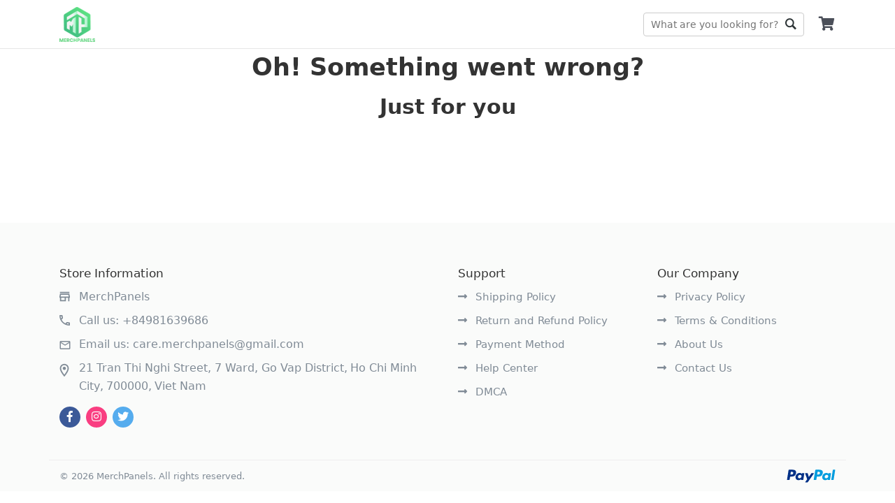

--- FILE ---
content_type: text/html; charset=utf-8
request_url: https://merchpanels.com/1967-chevy-chevelle-ss-396-hawaiian-shirt-nlmp1101pd09
body_size: 3993
content:
<!DOCTYPE html><html lang="en-US"><head><meta charSet="utf-8" class="next-head"/><meta property="og:image" content="https://d3lztphkys8xbv.cloudfront.net/ft9uc2v7/22/10/settings/1666599823279_logo.png" class="next-head"/><meta property="og:type" content="product" class="next-head"/><meta property="og:locale" content="en_US" class="next-head"/><meta property="og:title" content="MerchPanels" class="next-head"/><meta property="og:url" content="https://merchpanels.com/1967-chevy-chevelle-ss-396-hawaiian-shirt-nlmp1101pd09" class="next-head"/><meta property="og:site_name" content="MerchPanels" class="next-head"/><title class="next-head">MerchPanels</title><link rel="dns-prefetch" href="https://sf-assets-cdn.merchize.com" class="next-head"/><link rel="search" type="application/opensearchdescription+xml" title="MerchPanels Search" href="/public/openSearch.xml" class="next-head"/><script type="application/ld+json" class="next-head">{"@context":"http://schema.org","@type":"organization","name":"MerchPanels","url":"https://merchpanels.com","image":"https://d3lztphkys8xbv.cloudfront.net/ft9uc2v7/22/10/settings/1666599823279_logo.png","telephone":"+84981639686","email":"care.merchpanels@gmail.com","address":{"@type":"postaladdress","streetaddress":"21 Tran Thi Nghi Street, 7 Ward, Go Vap District","addresslocality":"21 Tran Thi Nghi Street, 7 Ward, Go Vap District","postalcode":"700000","addresscountry":"Viet Nam"}}</script><script type="application/ld+json" class="next-head">{"@context":"https://schema.org/","@type":"WebSite","name":"MerchPanels","url":"https://merchpanels.com","image":"https://d3lztphkys8xbv.cloudfront.net/ft9uc2v7/22/10/settings/1666599823279_logo.png","potentialAction":{"@type":"SearchAction","target":"merchpanels.com","query-input":"required name=MerchPanels"}}</script><script type="application/ld+json" class="next-head">{"@context":"https://schema.org/","@type":"LocalBusiness","name":"MerchPanels","url":"https://merchpanels.com","image":"https://d3lztphkys8xbv.cloudfront.net/ft9uc2v7/22/10/settings/1666599823279_logo.png","telephone":"+84981639686","address":{"@type":"PostalAddress","streetAddress":"21 Tran Thi Nghi Street, 7 Ward, Go Vap District","addressLocality":"21 Tran Thi Nghi Street, 7 Ward, Go Vap District","postalCode":"700000","addressCountry":"Viet Nam"}}</script><script type="application/ld+json" class="next-head">{"@context":"https://schema.org/","@type":"product","image":null,"brand":{"@type":"brand"},"offers":{"@type":"offer","priceCurrency":"USD"}}</script><script type="application/ld+json" class="next-head">{}</script><script class="next-head">(function(w,d,s,l,i){w[l]=w[l]||[];w[l].push({'gtm.start':new Date().getTime(),event:'gtm.js'});var f=d.getElementsByTagName(s)[0],j=d.createElement(s),dl=l!='dataLayer'?'&l='+l:'';j.async=true;j.src='https://www.googletagmanager.com/gtm.js?id='+i+dl;f.parentNode.insertBefore(j,f);})(window,document,'script','dataLayer','GTM-P9T27SS');</script><link rel="preload" href="https://sf-assets-cdn.merchize.com/a74bf83cc3b6180cb36c3d75bc7be5a56be55f37/_next/static/NHz12FWaB8qFAG5UDyND1/pages/product.js" as="script"/><link rel="preload" href="https://sf-assets-cdn.merchize.com/a74bf83cc3b6180cb36c3d75bc7be5a56be55f37/_next/static/NHz12FWaB8qFAG5UDyND1/pages/_app.js" as="script"/><link rel="preload" href="https://sf-assets-cdn.merchize.com/a74bf83cc3b6180cb36c3d75bc7be5a56be55f37/_next/static/NHz12FWaB8qFAG5UDyND1/pages/_error.js" as="script"/><link rel="preload" href="https://sf-assets-cdn.merchize.com/a74bf83cc3b6180cb36c3d75bc7be5a56be55f37/_next/static/runtime/webpack-f7165647c35a59b6c7c6.js" as="script"/><link rel="preload" href="https://sf-assets-cdn.merchize.com/a74bf83cc3b6180cb36c3d75bc7be5a56be55f37/_next/static/chunks/styles.eb0785ad6bb985a60c6f.js" as="script"/><link rel="preload" href="https://sf-assets-cdn.merchize.com/a74bf83cc3b6180cb36c3d75bc7be5a56be55f37/_next/static/chunks/commons.a5803d431f686a8dda55.js" as="script"/><link rel="preload" href="https://sf-assets-cdn.merchize.com/a74bf83cc3b6180cb36c3d75bc7be5a56be55f37/_next/static/runtime/main-48a577a1583a649000cd.js" as="script"/><link rel="stylesheet" href="https://sf-assets-cdn.merchize.com/a74bf83cc3b6180cb36c3d75bc7be5a56be55f37/_next/static/css/styles.6103fa9c.chunk.css"/><style id="__jsx-2610686571">@font-face{font-family:'Ionicons';src:url('/static/assets/fonts/ionicons/ionicons.ttf') format('truetype');font-display:swap;}
@font-face{font-family:'Font Awesome';src:url('/static/assets/fonts/fontawesome/fa-brands-400.woff2') format('woff2');font-display:swap;}
@font-face{font-family:'Font Awesome';src:url('/static/assets/fonts/fontawesome/fa-solid-900.woff2') format('woff2');font-display:swap;}</style><meta name="viewport" content="width=device-width, initial-scale=1.0" class="jsx-2610686571"/><link rel="dns-prefetch" href="https://d2dytk4tvgwhb4.cloudfront.net" class="jsx-2610686571"/><link rel="dns-prefetch" href="https://use.fontawesome.com" class="jsx-2610686571"/><link rel="dns-prefetch" href="https://fonts.googleapis.com" class="jsx-2610686571"/><link rel="dns-prefetch" href="https://connect.facebook.net" class="jsx-2610686571"/><meta property="article:modified_time" content="2026-01-27T15:32:06.821Z" class="jsx-2610686571"/><script async="" src="https://www.googletagmanager.com/gtag/js?id=G-CDV9CLSYYY"></script><script>
                    window.dataLayer = window.dataLayer || [];
                    function gtag(){dataLayer.push(arguments)};
                    gtag('js', new Date());
                    
                    gtag('config', 'G-CDV9CLSYYY');
                    
                </script></head><body><div id="AddSuccessCart"></div><div id="__next"><div id="app" class=""><div class="Header"><div class="HeaderWrapper container"><div class="QuickSearchForm"><form class="DesktopWrapper"><input type="text" class="SearchForm" placeholder="What are you looking for?" value=""/><div class="ButtonWrapper"><button class="SearchButton" type="submit">Go</button></div><div class="IconWrapper d-md-none"></div></form><span class="CloseSearch d-md-none">Close</span></div><div class="MobileHeader d-md-none"><div class="LeftHeader"><div class="BurgerToggle"></div></div></div><div class="LogoWrapper d-md-block flex-shrink-0"><a class="Logo" title="MerchPanels" href="/"><img src="https://d3lztphkys8xbv.cloudfront.net/ft9uc2v7/22/10/settings/1666599823279_logo.png" alt="MerchPanels" srcSet="https://d2dytk4tvgwhb4.cloudfront.net/thumb/image/o_png,h_70,e_true,fit_cover/ft9uc2v7/22/10/settings/1666599823279_logo.png 70w, https://d2dytk4tvgwhb4.cloudfront.net/thumb/image/o_png,h_100,e_true,fit_cover/ft9uc2v7/22/10/settings/1666599823279_logo.png 100w" sizes="(max-width: 768px) 70px, 100px" loading="lazy"/></a></div><div class="DesktopMenu d-none d-sm-block m-auto"><div></div></div><div class="RightHeader d-md-block"><div class="CartWrapper"><a href="/orders/cart" class="Cart"><div class="CartInner"><button><i class="Icon fa fa-shopping-cart"></i></button></div></a></div></div></div></div><main class="MainContent" id="main"><div class="PageNotFoundContainer"><div class="PageNotFound"><div class="PageNotFoundInner container"><h1 class="PageTitle text-center">Oh! Something went wrong?</h1><div class="JustForYouContainer"><div class="JustForYouContainerInner container"><h2 class="GroupTitle text-center">Just for you</h2><div class="ListProducts"><div class="row"></div></div></div></div></div></div></div></main><div class="LayerOverlay"></div></div><div>
<script>
  !function(f,b,e,v,n,t,s)
  {if(f.fbq)return;n=f.fbq=function(){n.callMethod?
  n.callMethod.apply(n,arguments):n.queue.push(arguments)};
  if(!f._fbq)f._fbq=n;n.push=n;n.loaded=!0;n.version='2.0';
  n.queue=[];t=b.createElement(e);t.async=!0;
  t.src=v;s=b.getElementsByTagName(e)[0];
  s.parentNode.insertBefore(t,s)}(window, document,'script',
  'https://connect.facebook.net/en_US/fbevents.js');
  fbq.disablePushState = true;
</script>
</div><noscript><iframe src="https://www.googletagmanager.com/ns.html?id=GTM-P9T27SS" height="0" width="0" style="display:none;visibility:hidden"></iframe></noscript></div><script>__NEXT_DATA__ = {"props":{"pageProps":{"slug":"1967-chevy-chevelle-ss-396-hawaiian-shirt-nlmp1101pd09","variantId":"","product":{},"error":"Product not found.","baseURL":"http://product-service.group-2-2.svc.cluster.local:8080","dataBreadcrumb":{},"location":{"protocol":null,"hostname":null,"pathname":"merchpanels.com/1967-chevy-chevelle-ss-396-hawaiian-shirt-nlmp1101pd09","search":null,"queryParams":{},"domain":"merchpanels.com/1967-chevy-chevelle-ss-396-hawaiian-shirt-nlmp1101pd09"}},"route":"/product"},"page":"/product","query":{"slug":"1967-chevy-chevelle-ss-396-hawaiian-shirt-nlmp1101pd09"},"buildId":"NHz12FWaB8qFAG5UDyND1","assetPrefix":"https://sf-assets-cdn.merchize.com/a74bf83cc3b6180cb36c3d75bc7be5a56be55f37","runtimeConfig":{"site":{}},"__server":{"publicSettings":{"mode":"normal","sentry_dsn":"https://ffa88d608aaf4f7ab72c29403307dfe3@sentry.merch8.com/18","domain":"merchpanels.com","name":"merchpanels","tag_line":"Unique gifts for any occasion, any recipient, any obsession","general_name":"MerchPanels","email_support":"care.merchpanels@gmail.com","logo_url":"https://d3lztphkys8xbv.cloudfront.net/ft9uc2v7/22/10/settings/1666599823279_logo.png","favicon_url":"https://d3lztphkys8xbv.cloudfront.net/ft9uc2v7/22/03/settings/1647572436757_1625456391729_logopa.png","banner_url":"https://d3lztphkys8xbv.cloudfront.net/ft9uc2v7/25/09/settings/1757338264694_v.jpg","phone":"+84981639686","legal_name":"MerchPanels","address":"21 Tran Thi Nghi Street, 7 Ward, Go Vap District","city":"Ho Chi Minh City","zip_code":"700000","country":"Viet Nam","currency":"USD","cdn_prefix_assets":"https://sf-assets-cdn.merchize.com","gtm":"GTM-P9T27SS","fbpxl":"[{\"fbpxl\":\"1113985795722955\",\"fbconversion\":\"[base64]\"}]","google_analytics":"G-CDV9CLSYYY","enhanced_ecommerce":"enabled","shipping_info":"enabled","show_featured_collections":"enabled","is_co_countdown_show":"enabled","show_track_order":"enabled","checkout_display_phone_number":"required","checkout_display_address2":"optional","klaviyo_api_key":"T2Tkyn","feature_tags":["change_product_url","auto_topup_paypal","export_product_klavioy","customer_management","PO_checkout","seller_mapping","combine_order"],"is_address":false,"link_facebook":"https://www.facebook.com/merchpanels","link_instagram":"https://www.instagram.com/merch_panels/","link_twitter":"https://twitter.com/merch_panels","paypal_enabled":"enabled","spark_env":"production","product_related":"[{\"name\":\"productRelated\",\"title\":\"Related products\",\"isEnabled\":true},{\"name\":\"productWhoBought\",\"title\":\"Who bought this also bought\",\"isEnabled\":true},{\"name\":\"productRecentlyView\",\"title\":\"Recently viewed and featured recommendations\",\"isEnabled\":true}]","atc_button_display":"both","add_to_cart_label":"Add To Cart","buy_it_now_label":"Buy It Now","pin_atc_bar":"enabled","pin_atc_bar_position":"bottom","write_review_permission":"customer","review_upload_status":"enable","review_layout":"list","product_review_app_status":"enable","next_mockup_generator_host":"https://d2dytk4tvgwhb4.cloudfront.net","slug":"w6x87nf"}}};__NEXT_LOADED_PAGES__=[];__NEXT_REGISTER_PAGE=function(r,f){__NEXT_LOADED_PAGES__.push([r, f])}</script><script async="" id="__NEXT_PAGE__/product" src="https://sf-assets-cdn.merchize.com/a74bf83cc3b6180cb36c3d75bc7be5a56be55f37/_next/static/NHz12FWaB8qFAG5UDyND1/pages/product.js"></script><script async="" id="__NEXT_PAGE__/_app" src="https://sf-assets-cdn.merchize.com/a74bf83cc3b6180cb36c3d75bc7be5a56be55f37/_next/static/NHz12FWaB8qFAG5UDyND1/pages/_app.js"></script><script async="" id="__NEXT_PAGE__/_error" src="https://sf-assets-cdn.merchize.com/a74bf83cc3b6180cb36c3d75bc7be5a56be55f37/_next/static/NHz12FWaB8qFAG5UDyND1/pages/_error.js"></script><script src="https://sf-assets-cdn.merchize.com/a74bf83cc3b6180cb36c3d75bc7be5a56be55f37/_next/static/runtime/webpack-f7165647c35a59b6c7c6.js" async=""></script><script src="https://sf-assets-cdn.merchize.com/a74bf83cc3b6180cb36c3d75bc7be5a56be55f37/_next/static/chunks/styles.eb0785ad6bb985a60c6f.js" async=""></script><script src="https://sf-assets-cdn.merchize.com/a74bf83cc3b6180cb36c3d75bc7be5a56be55f37/_next/static/chunks/commons.a5803d431f686a8dda55.js" async=""></script><script src="https://sf-assets-cdn.merchize.com/a74bf83cc3b6180cb36c3d75bc7be5a56be55f37/_next/static/runtime/main-48a577a1583a649000cd.js" async=""></script><script defer src="https://static.cloudflareinsights.com/beacon.min.js/vcd15cbe7772f49c399c6a5babf22c1241717689176015" integrity="sha512-ZpsOmlRQV6y907TI0dKBHq9Md29nnaEIPlkf84rnaERnq6zvWvPUqr2ft8M1aS28oN72PdrCzSjY4U6VaAw1EQ==" data-cf-beacon='{"version":"2024.11.0","token":"4de96caa3ac541d18b6411a147e17840","r":1,"server_timing":{"name":{"cfCacheStatus":true,"cfEdge":true,"cfExtPri":true,"cfL4":true,"cfOrigin":true,"cfSpeedBrain":true},"location_startswith":null}}' crossorigin="anonymous"></script>
</body></html>

--- FILE ---
content_type: image/svg+xml
request_url: https://sf-assets-cdn.merchize.com/a74bf83cc3b6180cb36c3d75bc7be5a56be55f37/_next/45580a7126dfe2b02d719f35d93462c4.svg
body_size: 1463
content:
<svg width="681" height="186" xmlns="http://www.w3.org/2000/svg">
 <g>
  <rect fill="none" id="canvas_background" height="188" width="683" y="-1" x="-1"/>
 </g>
 <g>
  <g id="svg_1">
   <path id="svg_2" d="m118.87837,12.352998c-8.399,-5.774 -19.359,-8.668 -32.88,-8.668l-52.346,0c-4.145,0 -6.435,2.073 -6.87,6.215l-21.265,133.483c-0.221,1.311 0.107,2.51 0.981,3.6c0.869,1.092 1.962,1.635 3.271,1.635l24.864,0c4.361,0 6.758,-2.068 7.198,-6.215l5.888,-35.986c0.215,-1.744 0.982,-3.162 2.291,-4.254c1.308,-1.09 2.944,-1.803 4.907,-2.13c1.963,-0.324 3.814,-0.487 5.562,-0.487c1.743,0 3.814,0.11 6.217,0.327c2.397,0.218 3.925,0.324 4.58,0.324c18.756,0 33.478,-5.285 44.167,-15.866c10.684,-10.577 16.032,-25.243 16.032,-44.004c0,-12.867 -4.202,-22.191 -12.597,-27.974zm-26.99,40.08c-1.094,7.635 -3.926,12.649 -8.506,15.049c-4.581,2.403 -11.124,3.598 -19.629,3.598l-10.797,0.327l5.563,-35.007c0.434,-2.397 1.851,-3.597 4.252,-3.597l6.218,0c8.72,0 15.049,1.257 18.975,3.761c3.924,2.51 5.233,7.801 3.924,15.869z" fill="#003087"/>
   <path id="svg_3" d="m671.29337,3.684998l-24.208,0c-2.405,0 -3.821,1.2 -4.253,3.6l-21.267,136.099l-0.328,0.654c0,1.096 0.437,2.127 1.311,3.109c0.868,0.98 1.963,1.471 3.27,1.471l21.595,0c4.138,0 6.429,-2.068 6.871,-6.215l21.265,-133.813l0,-0.325c-0.001,-3.053 -1.423,-4.58 -4.256,-4.58z" fill="#009CDE"/>
   <path id="svg_4" d="m378.80937,56.355998c0,-1.088 -0.439,-2.126 -1.306,-3.106c-0.875,-0.981 -1.858,-1.474 -2.945,-1.474l-25.192,0c-2.404,0 -4.366,1.096 -5.889,3.271l-34.679,51.04l-14.395,-49.075c-1.095,-3.487 -3.492,-5.236 -7.197,-5.236l-24.541,0c-1.093,0 -2.074,0.492 -2.941,1.474c-0.875,0.98 -1.309,2.019 -1.309,3.106c0,0.44 2.127,6.871 6.379,19.303c4.252,12.435 8.832,25.849 13.74,40.245c4.908,14.393 7.469,22.031 7.688,22.898c-17.886,24.43 -26.826,37.517 -26.826,39.259c0,2.838 1.416,4.254 4.253,4.254l25.192,0c2.398,0 4.36,-1.088 5.889,-3.27l83.427,-120.399c0.434,-0.433 0.652,-1.193 0.652,-2.29z" fill="#003087"/>
   <path id="svg_5" d="m613.38637,51.775998l-24.866,0c-3.055,0 -4.904,3.6 -5.558,10.798c-5.677,-8.721 -16.031,-13.088 -31.083,-13.088c-15.704,0 -29.066,5.89 -40.077,17.668c-11.016,11.778 -16.521,25.631 -16.521,41.551c0,12.871 3.761,23.121 11.285,30.752c7.525,7.639 17.612,11.451 30.266,11.451c6.323,0 12.757,-1.311 19.3,-3.926c6.544,-2.617 11.665,-6.105 15.379,-10.469c0,0.219 -0.222,1.199 -0.655,2.943c-0.44,1.748 -0.655,3.059 -0.655,3.926c0,3.494 1.414,5.234 4.254,5.234l22.576,0c4.138,0 6.541,-2.068 7.194,-6.215l13.415,-85.39c0.215,-1.309 -0.112,-2.507 -0.982,-3.599c-0.875,-1.089 -1.963,-1.636 -3.272,-1.636zm-42.694,64.453c-5.562,5.453 -12.268,8.178 -20.12,8.178c-6.328,0 -11.449,-1.742 -15.377,-5.234c-3.927,-3.484 -5.89,-8.283 -5.89,-14.395c0,-8.065 2.726,-14.886 8.18,-20.447c5.447,-5.562 12.214,-8.343 20.285,-8.343c6.101,0 11.173,1.8 15.212,5.397c4.032,3.6 6.054,8.563 6.054,14.889c-0.001,7.851 -2.783,14.505 -8.344,19.955z" fill="#009CDE"/>
   <path id="svg_6" d="m241.73037,51.775998l-24.865,0c-3.058,0 -4.908,3.6 -5.563,10.798c-5.889,-8.721 -16.25,-13.088 -31.081,-13.088c-15.704,0 -29.065,5.89 -40.078,17.668c-11.016,11.778 -16.521,25.631 -16.521,41.551c0,12.871 3.763,23.121 11.288,30.752c7.525,7.639 17.61,11.451 30.262,11.451c6.104,0 12.433,-1.311 18.975,-3.926c6.543,-2.617 11.778,-6.105 15.704,-10.469c-0.875,2.617 -1.309,4.908 -1.309,6.869c0,3.494 1.417,5.234 4.253,5.234l22.574,0c4.141,0 6.543,-2.068 7.198,-6.215l13.413,-85.39c0.215,-1.309 -0.111,-2.507 -0.981,-3.599c-0.873,-1.089 -1.963,-1.636 -3.269,-1.636zm-42.696,64.615c-5.563,5.35 -12.382,8.016 -20.447,8.016c-6.329,0 -11.4,-1.742 -15.214,-5.234c-3.819,-3.484 -5.726,-8.283 -5.726,-14.395c0,-8.065 2.725,-14.886 8.18,-20.447c5.449,-5.562 12.211,-8.343 20.284,-8.343c6.104,0 11.175,1.8 15.214,5.397c4.032,3.6 6.052,8.563 6.052,14.889c0,8.07 -2.781,14.779 -8.343,20.117z" fill="#003087"/>
   <path id="svg_7" d="m490.53537,12.352998c-8.398,-5.774 -19.356,-8.668 -32.879,-8.668l-52.019,0c-4.365,0 -6.765,2.073 -7.198,6.215l-21.265,133.483c-0.221,1.311 0.106,2.51 0.981,3.6c0.866,1.092 1.962,1.635 3.271,1.635l26.826,0c2.617,0 4.361,-1.416 5.235,-4.252l5.89,-37.949c0.216,-1.744 0.98,-3.162 2.29,-4.254c1.309,-1.09 2.943,-1.803 4.908,-2.13c1.962,-0.324 3.813,-0.487 5.562,-0.487c1.743,0 3.814,0.11 6.214,0.327c2.399,0.218 3.93,0.324 4.58,0.324c18.759,0 33.479,-5.285 44.168,-15.866c10.687,-10.577 16.031,-25.243 16.031,-44.004c0.001,-12.867 -4.2,-22.191 -12.595,-27.974zm-33.534,53.82c-4.799,3.271 -11.997,4.906 -21.592,4.906l-10.47,0.327l5.563,-35.007c0.432,-2.397 1.849,-3.597 4.252,-3.597l5.887,0c4.797,0 8.614,0.218 11.454,0.653c2.831,0.439 5.561,1.799 8.178,4.089c2.619,2.29 3.926,5.618 3.926,9.979c0,9.162 -2.402,15.376 -7.198,18.65z" fill="#009CDE"/>
  </g>
 </g>
</svg>

--- FILE ---
content_type: application/javascript; charset=utf-8
request_url: https://sf-assets-cdn.merchize.com/a74bf83cc3b6180cb36c3d75bc7be5a56be55f37/_next/static/chunks/commons.a5803d431f686a8dda55.js
body_size: 120250
content:
(window.webpackJsonp=window.webpackJsonp||[]).push([[1],[function(e,t,n){"use strict";e.exports=n(590)},function(e,t,n){e.exports=n(636)()},function(e,t,n){e.exports=n(466)},,function(e,t,n){var r;
/*!
  Copyright (c) 2017 Jed Watson.
  Licensed under the MIT License (MIT), see
  http://jedwatson.github.io/classnames
*/!function(){"use strict";var n={}.hasOwnProperty;function o(){for(var e=[],t=0;t<arguments.length;t++){var r=arguments[t];if(r){var i=typeof r;if("string"===i||"number"===i)e.push(r);else if(Array.isArray(r)&&r.length){var a=o.apply(null,r);a&&e.push(a)}else if("object"===i)for(var u in r)n.call(r,u)&&r[u]&&e.push(u)}}return e.join(" ")}void 0!==e&&e.exports?(o.default=o,e.exports=o):void 0===(r=function(){return o}.apply(t,[]))||(e.exports=r)}()},,function(e,t,n){"use strict";function r(e){if(void 0===e)throw new ReferenceError("this hasn't been initialised - super() hasn't been called");return e}n.d(t,"a",(function(){return r}))},function(e,t,n){"use strict";function r(){return(r=Object.assign||function(e){for(var t=1;t<arguments.length;t++){var n=arguments[t];for(var r in n)Object.prototype.hasOwnProperty.call(n,r)&&(e[r]=n[r])}return e}).apply(this,arguments)}n.d(t,"a",(function(){return r}))},,,,function(e,t,n){"use strict";function r(e,t){if(null==e)return{};var n,r,o={},i=Object.keys(e);for(r=0;r<i.length;r++)n=i[r],t.indexOf(n)>=0||(o[n]=e[n]);return o}n.d(t,"a",(function(){return r}))},,,function(e,t,n){"use strict";var r=n(0),o=n(1),i=n.n(o),a=n(94);function u(e){var t=e.selector,n=e.children;if("function"!=typeof n)return n;var o=Object(r.useContext)(a.a);return n("function"!=typeof t?o:t(o))}u.propTypes={selector:i.a.func.isRequired,children:i.a.func.isRequired},t.a=u},function(e,t,n){"use strict";t.a=function(){return function(e){return Object.assign({},e)}}},,,function(e,t,n){e.exports=n(345)},,function(e,t,n){"use strict";n.d(t,"b",(function(){return i})),n.d(t,"c",(function(){return a})),n.d(t,"a",(function(){return u})),n.d(t,"f",(function(){return c})),n.d(t,"j",(function(){return l})),n.d(t,"m",(function(){return s})),n.d(t,"d",(function(){return f})),n.d(t,"i",(function(){return p})),n.d(t,"e",(function(){return d})),n.d(t,"g",(function(){return h})),n.d(t,"k",(function(){return m})),n.d(t,"l",(function(){return v})),n.d(t,"h",(function(){return y})),n.d(t,"n",(function(){return g}));var r=n(30),o=Object(r.a)({baseUrl:"/api/payment"}),i=function(){var e=arguments.length>0&&void 0!==arguments[0]?arguments[0]:{},t=e.variantId,n=e.quantity,r={};if(t){var i="".concat(t,"-").concat(n);r["X-PF126-ATC"]=window.btoa(i)}return o.makeRequest({headers:r,method:"POST",url:"/cart",data:e})},a=function(){var e=arguments.length>0&&void 0!==arguments[0]?arguments[0]:{},t=e.variantId,n=e.quantity,r=e.body,i={};if(t){var a="".concat(t,"-").concat(n);i["X-PF126-ATC"]=window.btoa(a)}return o.makeRequest({headers:i,method:"POST",url:"/v4/cart",data:r})},u=function(e){return o.makeRequest({method:"POST",url:"/v4/design/image",data:e})},c=function(){return o.makeRequest({method:"GET",url:"/cart/total"})},l=function(){return o.makeRequest({method:"GET",url:"/v4/cart/items"})},s=function(e){return o.makeRequest({method:"DELETE",url:"/cart/".concat(e)})},f=function(e,t){return o.makeRequest({method:"POST",url:"/cart/".concat(e,"/quantity"),data:{quantity:t}})},p=function(){return o.makeRequest({method:"GET",url:"/cart/invoice"})},d=function(){return o.makeRequest({method:"POST",url:"/v2/cart/checkout"})},h=function(e){return o.makeRequest({method:"POST",url:"/gateways/available",data:{orderId:e}})},m=function(e){var t=e.tags,n=e.collections;return o.makeRequest({method:"POST",url:"/cart/recommendations-by-tags",data:{tags:t,collections:n}})},v=function(e){var t=arguments.length>1&&void 0!==arguments[1]?arguments[1]:{};return o.makeRequest({method:"POST",url:"/cart/initiate-checkout/".concat(e),data:t})},y=function(){return o.makeRequest({method:"GET",url:"/discount/freeship/validate"})},g=function(e){return o.makeRequest({method:"POST",url:"/billing-addresses/validate",data:e})}},,,,,,,,,function(e,t,n){e.exports=n(690)},function(e,t,n){"use strict";(function(e){var r=n(2),o=n.n(r),i=n(511),a=n.n(i);n(377);function u(e){for(var t=1;t<arguments.length;t++){var n=null!=arguments[t]?Object(arguments[t]):{},r=Object.keys(n);"function"==typeof Object.getOwnPropertySymbols&&(r=r.concat(Object.getOwnPropertySymbols(n).filter((function(e){return Object.getOwnPropertyDescriptor(n,e).enumerable})))),r.forEach((function(t){c(e,t,n[t])}))}return e}function c(e,t,n){return t in e?Object.defineProperty(e,t,{value:n,enumerable:!0,configurable:!0,writable:!0}):e[t]=n,e}function l(e,t,n,r,o,i,a){try{var u=e[i](a),c=u.value}catch(l){return void n(l)}u.done?t(c):Promise.resolve(c).then(r,o)}function s(e){return function(){var t=this,n=arguments;return new Promise((function(r,o){var i=e.apply(t,n);function a(e){l(i,r,o,a,u,"next",e)}function u(e){l(i,r,o,a,u,"throw",e)}a(void 0)}))}}var f=function(e){return function(){var t=s(o.a.mark((function t(n){var r,i,a;return o.a.wrap((function(t){for(;;)switch(t.prev=t.next){case 0:return r=n.headers?n.headers:{},"",n=u({},n,{headers:u({},{"X-App-Version":"1.0.0"},r)}),t.prev=5,t.next=8,e(n);case 8:return i=t.sent,a=i.data,t.abrupt("return",a);case 13:throw t.prev=13,t.t0=t.catch(5),t.t0;case 16:case"end":return t.stop()}}),t,null,[[5,13]])})));return function(e){return t.apply(this,arguments)}}()},p=function(e){return function(){var t=s(o.a.mark((function t(n){var r,i,a;return o.a.wrap((function(t){for(;;)switch(t.prev=t.next){case 0:return r=n.headers?n.headers:{},"",i={Authorization:"Bearer ".concat("")},n=u({},n,{headers:u({},i,r)}),t.prev=4,t.next=7,f(e)(n);case 7:return t.abrupt("return",t.sent);case 10:if(t.prev=10,t.t0=t.catch(4),(a=t.t0.response)&&a.data){t.next=15;break}throw t.t0;case 15:a.status>=400&&a.status;case 16:case"end":return t.stop()}}),t,null,[[4,10]])})));return function(e){return t.apply(this,arguments)}}()};t.a=function(){var e=arguments.length>0&&void 0!==arguments[0]?arguments[0]:{},t=e.baseUrl||"/api/product",n=e.timeout||3e4,r=n?parseInt(n,10):3e4,o=a.a.create({baseURL:t,timeout:r,validateStatus:function(e){return e>=200}});return{baseURL:t,makeRequest:f(o),makeAuthRequest:p(o)}}}).call(this,n(71))},function(e,t,n){"use strict";!function e(){if("undefined"!=typeof __REACT_DEVTOOLS_GLOBAL_HOOK__&&"function"==typeof __REACT_DEVTOOLS_GLOBAL_HOOK__.checkDCE){0;try{__REACT_DEVTOOLS_GLOBAL_HOOK__.checkDCE(e)}catch(t){console.error(t)}}}(),e.exports=n(591)},,,,function(e,t,n){"use strict";var r=n(0),o=n.n(r),i=n(1),a=n.n(i),u=n(61),c=n.n(u),l=n(4),s=n.n(l),f=(n(504),n(379)),p=n(505);var d=function(){return o.a.createElement(p.a,{selector:function(e){return e}},(function(e){var t=e.toggleMobileMenu;return o.a.createElement("div",{className:"LeftHeader"},o.a.createElement("div",{onClick:function(e){e.preventDefault(),t()},className:"BurgerToggle"}))}))},h=n(29),m=n.n(h),v=(n(693),n(14)),y=n(15),g=n(18),b=n.n(g),w=n(506),x=n(352),O=n(375);function E(){return(E=Object.assign||function(e){for(var t=1;t<arguments.length;t++){var n=arguments[t];for(var r in n)Object.prototype.hasOwnProperty.call(n,r)&&(e[r]=n[r])}return e}).apply(this,arguments)}function S(e){return(S="function"==typeof Symbol&&"symbol"==typeof Symbol.iterator?function(e){return typeof e}:function(e){return e&&"function"==typeof Symbol&&e.constructor===Symbol&&e!==Symbol.prototype?"symbol":typeof e})(e)}function _(e,t){if(!(e instanceof t))throw new TypeError("Cannot call a class as a function")}function k(e,t){for(var n=0;n<t.length;n++){var r=t[n];r.enumerable=r.enumerable||!1,r.configurable=!0,"value"in r&&(r.writable=!0),Object.defineProperty(e,r.key,r)}}function C(e,t){return(C=Object.setPrototypeOf||function(e,t){return e.__proto__=t,e})(e,t)}function T(e){var t=function(){if("undefined"==typeof Reflect||!Reflect.construct)return!1;if(Reflect.construct.sham)return!1;if("function"==typeof Proxy)return!0;try{return Date.prototype.toString.call(Reflect.construct(Date,[],(function(){}))),!0}catch(e){return!1}}();return function(){var n,r=M(e);if(t){var o=M(this).constructor;n=Reflect.construct(r,arguments,o)}else n=r.apply(this,arguments);return P(this,n)}}function P(e,t){return!t||"object"!==S(t)&&"function"!=typeof t?j(e):t}function j(e){if(void 0===e)throw new ReferenceError("this hasn't been initialised - super() hasn't been called");return e}function M(e){return(M=Object.setPrototypeOf?Object.getPrototypeOf:function(e){return e.__proto__||Object.getPrototypeOf(e)})(e)}function R(e,t,n){return t in e?Object.defineProperty(e,t,{value:n,enumerable:!0,configurable:!0,writable:!0}):e[t]=n,e}var N=function(e){!function(e,t){if("function"!=typeof t&&null!==t)throw new TypeError("Super expression must either be null or a function");e.prototype=Object.create(t&&t.prototype,{constructor:{value:e,writable:!0,configurable:!0}}),t&&C(e,t)}(a,e);var t,n,r,i=T(a);function a(){var e;_(this,a);for(var t=arguments.length,n=new Array(t),r=0;r<t;r++)n[r]=arguments[r];return R(j(e=i.call.apply(i,[this].concat(n))),"_renderLink",(function(e){return e.link?e.link.startsWith("http")?o.a.createElement("a",{href:e.link,className:"MenuLink"},e.title):o.a.createElement(m.a,{href:Object(O.a)(e.link),as:e.link},o.a.createElement("a",{href:e.link,className:"MenuLink"},e.title)):o.a.createElement(Text,{className:"MenuLink"},e.title)})),R(j(e),"_renderMenuItem",(function(t,n){var r=arguments.length>2&&void 0!==arguments[2]?arguments[2]:0;return t.children&&Array.isArray(t.children)&&t.children.length?o.a.createElement(x.b,{key:t._id,title:e._renderLink(t),popupOffset:r?[1,0]:[0,8],popupClassName:"DesktopSubmenu"},t.children.map((function(t){return e._renderMenuItem(t,n,r+1)}))):o.a.createElement(x.a,{key:t.link},o.a.createElement("div",{className:"WrapperLink"},e._renderLink(t)))})),e}return t=a,(n=[{key:"render",value:function(){var e=this,t=this.props,n=t.router,r=t.menuData;return o.a.createElement(w.a,{mode:"horizontal",router:n},r&&Array.isArray(r)&&r.length&&r.map((function(t){return e._renderMenuItem(t,n)})))}}])&&k(t.prototype,n),r&&k(t,r),a}(r.Component),A=Object(g.withRouter)((function(e){return o.a.createElement(v.a,{selector:Object(y.a)()},(function(t){return o.a.createElement(N,E({site:t},e))}))})),D=n(163);n(698);function I(){return(I=Object.assign||function(e){for(var t=1;t<arguments.length;t++){var n=arguments[t];for(var r in n)Object.prototype.hasOwnProperty.call(n,r)&&(e[r]=n[r])}return e}).apply(this,arguments)}function L(e){return(L="function"==typeof Symbol&&"symbol"==typeof Symbol.iterator?function(e){return typeof e}:function(e){return e&&"function"==typeof Symbol&&e.constructor===Symbol&&e!==Symbol.prototype?"symbol":typeof e})(e)}function F(e,t){if(!(e instanceof t))throw new TypeError("Cannot call a class as a function")}function U(e,t){for(var n=0;n<t.length;n++){var r=t[n];r.enumerable=r.enumerable||!1,r.configurable=!0,"value"in r&&(r.writable=!0),Object.defineProperty(e,r.key,r)}}function z(e,t){return(z=Object.setPrototypeOf||function(e,t){return e.__proto__=t,e})(e,t)}function K(e){var t=function(){if("undefined"==typeof Reflect||!Reflect.construct)return!1;if(Reflect.construct.sham)return!1;if("function"==typeof Proxy)return!0;try{return Date.prototype.toString.call(Reflect.construct(Date,[],(function(){}))),!0}catch(e){return!1}}();return function(){var n,r=B(e);if(t){var o=B(this).constructor;n=Reflect.construct(r,arguments,o)}else n=r.apply(this,arguments);return W(this,n)}}function W(e,t){return!t||"object"!==L(t)&&"function"!=typeof t?H(e):t}function H(e){if(void 0===e)throw new ReferenceError("this hasn't been initialised - super() hasn't been called");return e}function B(e){return(B=Object.setPrototypeOf?Object.getPrototypeOf:function(e){return e.__proto__||Object.getPrototypeOf(e)})(e)}function V(e,t,n){return t in e?Object.defineProperty(e,t,{value:n,enumerable:!0,configurable:!0,writable:!0}):e[t]=n,e}var q=function(e){!function(e,t){if("function"!=typeof t&&null!==t)throw new TypeError("Super expression must either be null or a function");e.prototype=Object.create(t&&t.prototype,{constructor:{value:e,writable:!0,configurable:!0}}),t&&z(e,t)}(a,e);var t,n,r,i=K(a);function a(){var e;F(this,a);for(var t=arguments.length,n=new Array(t),r=0;r<t;r++)n[r]=arguments[r];return V(H(e=i.call.apply(i,[this].concat(n))),"_initCountCart",(function(){var t=e.props.cart.updateCount;"function"==typeof t&&t()})),e}return t=a,(n=[{key:"componentDidMount",value:function(){this._initCountCart()}},{key:"render",value:function(){var e=this.props.cart.state.count;return o.a.createElement("div",{className:"RightHeader d-md-block"},o.a.createElement(m.a,{href:"/orders/cart"},o.a.createElement("div",{className:"CartWrapper"},o.a.createElement("a",{href:"/orders/cart",className:"Cart"},o.a.createElement("div",{className:"CartInner"},o.a.createElement("button",null,o.a.createElement("i",{className:"Icon fa fa-shopping-cart"})),e>=1&&o.a.createElement("div",null,o.a.createElement("span",{className:"Number"},e)))))))}}])&&U(t.prototype,n),r&&U(t,r),a}(r.Component),$=function(e){return o.a.createElement(D.a,{selector:function(e){return e}},(function(t){return o.a.createElement(q,I({cart:t},e))}))},G=(n(507),n(2)),X=n.n(G);n(701);function Y(e){return(Y="function"==typeof Symbol&&"symbol"==typeof Symbol.iterator?function(e){return typeof e}:function(e){return e&&"function"==typeof Symbol&&e.constructor===Symbol&&e!==Symbol.prototype?"symbol":typeof e})(e)}function Q(e,t,n,r,o,i,a){try{var u=e[i](a),c=u.value}catch(l){return void n(l)}u.done?t(c):Promise.resolve(c).then(r,o)}function J(e){return function(){var t=this,n=arguments;return new Promise((function(r,o){var i=e.apply(t,n);function a(e){Q(i,r,o,a,u,"next",e)}function u(e){Q(i,r,o,a,u,"throw",e)}a(void 0)}))}}function Z(e,t){for(var n=0;n<t.length;n++){var r=t[n];r.enumerable=r.enumerable||!1,r.configurable=!0,"value"in r&&(r.writable=!0),Object.defineProperty(e,r.key,r)}}function ee(e,t){return(ee=Object.setPrototypeOf||function(e,t){return e.__proto__=t,e})(e,t)}function te(e){var t=function(){if("undefined"==typeof Reflect||!Reflect.construct)return!1;if(Reflect.construct.sham)return!1;if("function"==typeof Proxy)return!0;try{return Date.prototype.toString.call(Reflect.construct(Date,[],(function(){}))),!0}catch(e){return!1}}();return function(){var n,r=oe(e);if(t){var o=oe(this).constructor;n=Reflect.construct(r,arguments,o)}else n=r.apply(this,arguments);return ne(this,n)}}function ne(e,t){return!t||"object"!==Y(t)&&"function"!=typeof t?re(e):t}function re(e){if(void 0===e)throw new ReferenceError("this hasn't been initialised - super() hasn't been called");return e}function oe(e){return(oe=Object.setPrototypeOf?Object.getPrototypeOf:function(e){return e.__proto__||Object.getPrototypeOf(e)})(e)}function ie(e,t,n){return t in e?Object.defineProperty(e,t,{value:n,enumerable:!0,configurable:!0,writable:!0}):e[t]=n,e}var ae=function(e){!function(e,t){if("function"!=typeof t&&null!==t)throw new TypeError("Super expression must either be null or a function");e.prototype=Object.create(t&&t.prototype,{constructor:{value:e,writable:!0,configurable:!0}}),t&&ee(e,t)}(a,e);var t,n,r,i=te(a);function a(e){var t;return function(e,t){if(!(e instanceof t))throw new TypeError("Cannot call a class as a function")}(this,a),ie(re(t=i.call(this,e)),"_handleChangeSearch",(function(e){return t.setState({search:e.target.value})})),ie(re(t),"_handleSubmit",(function(e){e.preventDefault();var n=t.state.search;if(t.setState({search:""}),""===t.state.search)return t.setState({invalid:!0});setTimeout(J(X.a.mark((function e(){return X.a.wrap((function(e){for(;;)switch(e.prev=e.next){case 0:return e.next=2,b.a.push("/search","/search/".concat((n+"").trim()));case 2:case"end":return e.stop()}}),e)}))),0)})),ie(re(t),"_handleFocusInput",(function(e){t.setState({isFocused:!0,invalid:!1})})),ie(re(t),"_handleCloseForm",(function(e){t.setState({isFocused:!1})})),t.state={search:"",isFocused:!1,invalid:!1},t}return t=a,(n=[{key:"render",value:function(){var e=this.state,t=e.search,n=e.isFocused,r=e.invalid;return o.a.createElement("div",{className:s()("QuickSearchForm",{isFocused:n},{invalid:r})},o.a.createElement("form",{className:"DesktopWrapper",onSubmit:this._handleSubmit},o.a.createElement("input",{type:"text",className:"SearchForm",placeholder:"What are you looking for?",value:t,onChange:this._handleChangeSearch,onFocus:this._handleFocusInput}),o.a.createElement("div",{className:"ButtonWrapper"},o.a.createElement("button",{className:"SearchButton",type:"submit"},"Go")),o.a.createElement("div",{className:"IconWrapper d-md-none"})),o.a.createElement("span",{className:"CloseSearch d-md-none",onClick:this._handleCloseForm},"Close"))}}])&&Z(t.prototype,n),r&&Z(t,r),a}(r.Component);function ue(e){return(ue="function"==typeof Symbol&&"symbol"==typeof Symbol.iterator?function(e){return typeof e}:function(e){return e&&"function"==typeof Symbol&&e.constructor===Symbol&&e!==Symbol.prototype?"symbol":typeof e})(e)}function ce(e,t){if(!(e instanceof t))throw new TypeError("Cannot call a class as a function")}function le(e,t){for(var n=0;n<t.length;n++){var r=t[n];r.enumerable=r.enumerable||!1,r.configurable=!0,"value"in r&&(r.writable=!0),Object.defineProperty(e,r.key,r)}}function se(e,t){return(se=Object.setPrototypeOf||function(e,t){return e.__proto__=t,e})(e,t)}function fe(e){var t=function(){if("undefined"==typeof Reflect||!Reflect.construct)return!1;if(Reflect.construct.sham)return!1;if("function"==typeof Proxy)return!0;try{return Date.prototype.toString.call(Reflect.construct(Date,[],(function(){}))),!0}catch(e){return!1}}();return function(){var n,r=de(e);if(t){var o=de(this).constructor;n=Reflect.construct(r,arguments,o)}else n=r.apply(this,arguments);return pe(this,n)}}function pe(e,t){return!t||"object"!==ue(t)&&"function"!=typeof t?function(e){if(void 0===e)throw new ReferenceError("this hasn't been initialised - super() hasn't been called");return e}(e):t}function de(e){return(de=Object.setPrototypeOf?Object.getPrototypeOf:function(e){return e.__proto__||Object.getPrototypeOf(e)})(e)}var he=function(e){!function(e,t){if("function"!=typeof t&&null!==t)throw new TypeError("Super expression must either be null or a function");e.prototype=Object.create(t&&t.prototype,{constructor:{value:e,writable:!0,configurable:!0}}),t&&se(e,t)}(a,e);var t,n,r,i=fe(a);function a(){return ce(this,a),i.apply(this,arguments)}return t=a,(n=[{key:"render",value:function(){var e=this.props,t=e.discountValue,n=e.textPromotion;return o.a.createElement("div",{className:"TopBar d-flex align-items-center justify-content-center bg-danger text-white font-weight-500"},""===n?"LIMITED TIME! All Sale. Everything. ".concat(t,"% Off!"):n)}}])&&le(t.prototype,n),r&&le(t,r),a}(r.Component);he.defaultProps={textPromotion:"",discountValue:""};var me=he,ve=n(374);function ye(){return(ye=Object.assign||function(e){for(var t=1;t<arguments.length;t++){var n=arguments[t];for(var r in n)Object.prototype.hasOwnProperty.call(n,r)&&(e[r]=n[r])}return e}).apply(this,arguments)}var ge=c()((function(){return Promise.all([n.e(0),n.e(41)]).then(n.bind(null,816))}),{ssr:!1,loading:function(){return null},loadableGenerated:{webpack:function(){return[816]},modules:["./MobileMenu"]}}),be=function(e){return o.a.createElement(v.a,{selector:Object(y.a)()},(function(t){return o.a.createElement(ge,ye({site:t},e))}))},we=n(378);function xe(e){var t=e.selector,n=e.children;if("function"!=typeof n)return n;var o=Object(r.useContext)(we.a);return n("function"!=typeof t?o:t(o))}xe.propTypes={selector:a.a.func.isRequired,children:a.a.func.isRequired};var Oe=xe,Ee=n(76);function Se(){return(Se=Object.assign||function(e){for(var t=1;t<arguments.length;t++){var n=arguments[t];for(var r in n)Object.prototype.hasOwnProperty.call(n,r)&&(e[r]=n[r])}return e}).apply(this,arguments)}function _e(e){return(_e="function"==typeof Symbol&&"symbol"==typeof Symbol.iterator?function(e){return typeof e}:function(e){return e&&"function"==typeof Symbol&&e.constructor===Symbol&&e!==Symbol.prototype?"symbol":typeof e})(e)}function ke(e,t){if(!(e instanceof t))throw new TypeError("Cannot call a class as a function")}function Ce(e,t){for(var n=0;n<t.length;n++){var r=t[n];r.enumerable=r.enumerable||!1,r.configurable=!0,"value"in r&&(r.writable=!0),Object.defineProperty(e,r.key,r)}}function Te(e,t){return(Te=Object.setPrototypeOf||function(e,t){return e.__proto__=t,e})(e,t)}function Pe(e){var t=function(){if("undefined"==typeof Reflect||!Reflect.construct)return!1;if(Reflect.construct.sham)return!1;if("function"==typeof Proxy)return!0;try{return Date.prototype.toString.call(Reflect.construct(Date,[],(function(){}))),!0}catch(e){return!1}}();return function(){var n,r=Re(e);if(t){var o=Re(this).constructor;n=Reflect.construct(r,arguments,o)}else n=r.apply(this,arguments);return je(this,n)}}function je(e,t){return!t||"object"!==_e(t)&&"function"!=typeof t?Me(e):t}function Me(e){if(void 0===e)throw new ReferenceError("this hasn't been initialised - super() hasn't been called");return e}function Re(e){return(Re=Object.setPrototypeOf?Object.getPrototypeOf:function(e){return e.__proto__||Object.getPrototypeOf(e)})(e)}function Ne(e,t,n){return t in e?Object.defineProperty(e,t,{value:n,enumerable:!0,configurable:!0,writable:!0}):e[t]=n,e}var Ae=function(e){!function(e,t){if("function"!=typeof t&&null!==t)throw new TypeError("Super expression must either be null or a function");e.prototype=Object.create(t&&t.prototype,{constructor:{value:e,writable:!0,configurable:!0}}),t&&Te(e,t)}(u,e);var t,n,i,a=Pe(u);function u(){var e;ke(this,u);for(var t=arguments.length,n=new Array(t),r=0;r<t;r++)n[r]=arguments[r];return Ne(Me(e=a.call.apply(a,[this].concat(n))),"_triggerEventAfterPageReady",(function(){Object(ve.a)("mc.header.ready")})),e}return t=u,(n=[{key:"componentDidMount",value:function(){this._triggerEventAfterPageReady()}},{key:"render",value:function(){var e=this.props,t=e.settings,n=e.menuData,i=t.general_name,a=t.logo_url,u=t.enable_top_bar_promotion,c=t.discount_value,l=t.text_top_bar_promotion,f=t.sub_logo_urls,p=Object(Ee.c)(f);return o.a.createElement(r.Fragment,null,"enabled"===u&&o.a.createElement(me,{discountValue:c,textPromotion:l}),o.a.createElement("div",{className:s()("Header")},o.a.createElement("div",{className:"HeaderWrapper container"},o.a.createElement(ae,null),o.a.createElement("div",{className:"MobileHeader d-md-none"},o.a.createElement(d,null)),o.a.createElement("div",{className:"LogoWrapper d-md-block flex-shrink-0"},o.a.createElement(m.a,{prefetch:!0,as:"/",href:"/home"},o.a.createElement("a",{className:"Logo",title:i,href:"/"},a?o.a.createElement("img",{src:a,alt:i,srcSet:p?Object(Ee.b)(p):null,sizes:p?Object(Ee.a)(p,[768]):null,loading:"lazy"}):o.a.createElement("span",{className:"TextLogo"},i)))),o.a.createElement("div",{className:"DesktopMenu d-none d-sm-block m-auto"},o.a.createElement(A,{menuData:n})),o.a.createElement($,null))),o.a.createElement(be,{menuData:n}))}}])&&Ce(t.prototype,n),i&&Ce(t,i),u}(r.Component),De=function(e){return o.a.createElement(Oe,{selector:function(e){return e.state.menuData||[]}},(function(t){return o.a.createElement(v.a,{selector:Object(y.a)()},(function(n){return o.a.createElement(Ae,Se({settings:n,menuData:t},e))}))}))},Ie=n(159),Le=n(381),Fe=n(382),Ue=n(20),ze=n(160);function Ke(e,t){return function(e){if(Array.isArray(e))return e}(e)||function(e,t){if("undefined"==typeof Symbol||!(Symbol.iterator in Object(e)))return;var n=[],r=!0,o=!1,i=void 0;try{for(var a,u=e[Symbol.iterator]();!(r=(a=u.next()).done)&&(n.push(a.value),!t||n.length!==t);r=!0);}catch(c){o=!0,i=c}finally{try{r||null==u.return||u.return()}finally{if(o)throw i}}return n}(e,t)||function(e,t){if(!e)return;if("string"==typeof e)return We(e,t);var n=Object.prototype.toString.call(e).slice(8,-1);"Object"===n&&e.constructor&&(n=e.constructor.name);if("Map"===n||"Set"===n)return Array.from(e);if("Arguments"===n||/^(?:Ui|I)nt(?:8|16|32)(?:Clamped)?Array$/.test(n))return We(e,t)}(e,t)||function(){throw new TypeError("Invalid attempt to destructure non-iterable instance.\nIn order to be iterable, non-array objects must have a [Symbol.iterator]() method.")}()}function We(e,t){(null==t||t>e.length)&&(t=e.length);for(var n=0,r=new Array(t);n<t;n++)r[n]=e[n];return r}function He(e){for(var t=1;t<arguments.length;t++){var n=null!=arguments[t]?Object(arguments[t]):{},r=Object.keys(n);"function"==typeof Object.getOwnPropertySymbols&&(r=r.concat(Object.getOwnPropertySymbols(n).filter((function(e){return Object.getOwnPropertyDescriptor(n,e).enumerable})))),r.forEach((function(t){Be(e,t,n[t])}))}return e}function Be(e,t,n){return t in e?Object.defineProperty(e,t,{value:n,enumerable:!0,configurable:!0,writable:!0}):e[t]=n,e}function Ve(e,t,n,r,o,i,a){try{var u=e[i](a),c=u.value}catch(l){return void n(l)}u.done?t(c):Promise.resolve(c).then(r,o)}function qe(e){return function(){var t=this,n=arguments;return new Promise((function(r,o){var i=e.apply(t,n);function a(e){Ve(i,r,o,a,u,"next",e)}function u(e){Ve(i,r,o,a,u,"throw",e)}a(void 0)}))}}var $e=function(){var e=Object(ze.a)("cart.count",0);return e?parseInt(e,10):0},Ge=($e(),function(e,t){return qe(X.a.mark((function e(){var n,r,o,i;return X.a.wrap((function(e){for(;;)switch(e.prev=e.next){case 0:return e.next=2,Object(Ue.f)();case 2:if(n=e.sent,r=n.success,o=n.data,i=parseInt(o,10),Object(ze.b)("cart.count",i),!r){e.next=9;break}return e.abrupt("return",t((function(e){return He({},e,{count:i})})));case 9:case"end":return e.stop()}}),e)})))}),Xe=function(){var e=qe(X.a.mark((function e(){return X.a.wrap((function(e){for(;;)switch(e.prev=e.next){case 0:return e.next=2,b.a.push("/orders/cart");case 2:return e.abrupt("return",!0);case 3:case"end":return e.stop()}}),e)})));return function(){return e.apply(this,arguments)}}(),Ye=function(){var e=qe(X.a.mark((function e(){var t,n,r,o,i,a,u,c;return X.a.wrap((function(e){for(;;)switch(e.prev=e.next){case 0:return e.prev=0,e.next=3,Object(Ue.e)();case 3:if(t=e.sent,n=t.success,r=t.data,o=t.message,n){e.next=9;break}throw new Error(o);case 9:if(i=r.orderId,a=r.code,!(u=r.redirect)){e.next=14;break}return e.next=13,b.a.push("/orders/checkout",u);case 13:return e.abrupt("return",!0);case 14:return c="/orders/checkout/".concat(i,"?code=").concat(a),e.next=17,b.a.push("/orders/checkout",c);case 17:return e.abrupt("return",!0);case 20:throw e.prev=20,e.t0=e.catch(0),e.t0;case 23:case"end":return e.stop()}}),e,null,[[0,20]])})));return function(){return e.apply(this,arguments)}}(),Qe=n(383);function Je(){return(Je=Object.assign||function(e){for(var t=1;t<arguments.length;t++){var n=arguments[t];for(var r in n)Object.prototype.hasOwnProperty.call(n,r)&&(e[r]=n[r])}return e}).apply(this,arguments)}function Ze(e){return(Ze="function"==typeof Symbol&&"symbol"==typeof Symbol.iterator?function(e){return typeof e}:function(e){return e&&"function"==typeof Symbol&&e.constructor===Symbol&&e!==Symbol.prototype?"symbol":typeof e})(e)}function et(e,t){if(!(e instanceof t))throw new TypeError("Cannot call a class as a function")}function tt(e,t){for(var n=0;n<t.length;n++){var r=t[n];r.enumerable=r.enumerable||!1,r.configurable=!0,"value"in r&&(r.writable=!0),Object.defineProperty(e,r.key,r)}}function nt(e,t){return(nt=Object.setPrototypeOf||function(e,t){return e.__proto__=t,e})(e,t)}function rt(e){var t=function(){if("undefined"==typeof Reflect||!Reflect.construct)return!1;if(Reflect.construct.sham)return!1;if("function"==typeof Proxy)return!0;try{return Date.prototype.toString.call(Reflect.construct(Date,[],(function(){}))),!0}catch(e){return!1}}();return function(){var n,r=it(e);if(t){var o=it(this).constructor;n=Reflect.construct(r,arguments,o)}else n=r.apply(this,arguments);return ot(this,n)}}function ot(e,t){return!t||"object"!==Ze(t)&&"function"!=typeof t?function(e){if(void 0===e)throw new ReferenceError("this hasn't been initialised - super() hasn't been called");return e}(e):t}function it(e){return(it=Object.setPrototypeOf?Object.getPrototypeOf:function(e){return e.__proto__||Object.getPrototypeOf(e)})(e)}var at=function(e){!function(e,t){if("function"!=typeof t&&null!==t)throw new TypeError("Super expression must either be null or a function");e.prototype=Object.create(t&&t.prototype,{constructor:{value:e,writable:!0,configurable:!0}}),t&&nt(e,t)}(a,e);var t,n,r,i=rt(a);function a(){return et(this,a),i.apply(this,arguments)}return t=a,(n=[{key:"render",value:function(){var e=this.props,t=e.items,n=e.site.domain,r=void 0===n?"":n;return o.a.createElement("div",{className:"Breadcrumb"},o.a.createElement("div",{className:"container"},o.a.createElement("nav",{"aria-label":"breadcrumb"},o.a.createElement("ol",{className:"breadcrumb"},Array.isArray(t)&&t.length>0&&t.map((function(e,t){var n=e.item&&e.item.replace("".concat(r),"").replace("https://","").replace("http://",""),i=n||"/";return o.a.createElement("li",{className:"breadcrumb-item",key:"breadcrumb-item_".concat(t)},e.item?o.a.createElement(m.a,{href:Object(O.a)(i),as:i},o.a.createElement("a",{href:i,className:"BreadcrumbLink"},o.a.createElement("span",null,e.name))):o.a.createElement("span",null,e.name))}))))))}}])&&tt(t.prototype,n),r&&tt(t,r),a}(r.Component);at.defaultProps={items:[]};var ut=function(e){return o.a.createElement(v.a,{selector:Object(y.a)()},(function(t){return o.a.createElement(at,Je({site:t},e))}))};n(94);var ct=n(516);function lt(){return(lt=Object.assign||function(e){for(var t=1;t<arguments.length;t++){var n=arguments[t];for(var r in n)Object.prototype.hasOwnProperty.call(n,r)&&(e[r]=n[r])}return e}).apply(this,arguments)}var st=c()((function(){return Promise.all([n.e(0),n.e(39)]).then(n.bind(null,918))}),{ssr:!1,loading:function(){return null},loadableGenerated:{webpack:function(){return[918]},modules:["../app/layouts/components/Footer"]}}),ft=c()((function(){return n.e(40).then(n.bind(null,815))}),{ssr:!1,loading:function(){return null},loadableGenerated:{webpack:function(){return[815]},modules:["../app/layouts/components/Favicon"]}});function pt(e){var t=e.children;return o.a.createElement("main",{className:"MainContent",id:"main"},"function"==typeof t?t():t)}function dt(){var e=Object(r.useContext)(Ie.a).toggleMobileMenu;return o.a.createElement("div",{onClick:function(t){t.preventDefault(),e()},className:"LayerOverlay"})}t.a=function(e){var t,n,i,a,u,c=Object(Fe.a)(),l=(t=Ke(Object(r.useState)({count:$e()}),2),n=t[0],i=t[1],a=function(){var e=qe(X.a.mark((function e(){return X.a.wrap((function(e){for(;;)switch(e.prev=e.next){case 0:return e.next=2,Ge(0,i)();case 2:case"end":return e.stop()}}),e)})));return function(){return e.apply(this,arguments)}}(),u=function(){var e=qe(X.a.mark((function e(){return X.a.wrap((function(e){for(;;)switch(e.prev=e.next){case 0:return e.next=2,a();case 2:return e.next=4,Xe();case 4:case"end":return e.stop()}}),e)})));return function(){return e.apply(this,arguments)}}(),{state:n,updateCount:a,redirectToCart:Xe,refreshAndRedirect:u,checkout:function(){var e=qe(X.a.mark((function e(){return X.a.wrap((function(e){for(;;)switch(e.prev=e.next){case 0:return e.abrupt("return",Ye());case 1:case"end":return e.stop()}}),e)})));return function(){return e.apply(this,arguments)}}()}),p=c.state,d=p.classes,h=p.isOpenMobileMenu,m=e.page,v=void 0===m?"":m,y=e.dataBreadcrumb,g=void 0===y?{}:y,b=e.newHead,w=void 0!==b&&b,x=v?"Page-".concat(v):"",O=g.itemListElement,E=void 0===O?[]:O;return o.a.createElement(Ie.a.Provider,{value:c},o.a.createElement(Le.a.Provider,{value:l},w?o.a.createElement(ct.a,lt({dataBreadcrumb:g},e)):o.a.createElement(f.a,lt({dataBreadcrumb:g},e)),o.a.createElement("div",{id:"app",className:s()({isOpenMenu:h},d,x)},o.a.createElement(De,null),Array.isArray(E)&&E.length>0&&o.a.createElement(ut,{items:E}),o.a.createElement(pt,e),o.a.createElement(st,null),o.a.createElement(dt,null),o.a.createElement(ft,null)),o.a.createElement(Qe.a,e)))}},,,function(e,t,n){"use strict";function r(e,t,n){return t in e?Object.defineProperty(e,t,{value:n,enumerable:!0,configurable:!0,writable:!0}):e[t]=n,e}n.d(t,"a",(function(){return r}))},,,,,function(e,t){var n;n=function(){return this}();try{n=n||Function("return this")()||(0,eval)("this")}catch(r){"object"==typeof window&&(n=window)}e.exports=n},,,function(e,t,n){"use strict";n.d(t,"i",(function(){return o})),n.d(t,"a",(function(){return i})),n.d(t,"e",(function(){return u})),n.d(t,"d",(function(){return c})),n.d(t,"f",(function(){return l})),n.d(t,"b",(function(){return s})),n.d(t,"h",(function(){return f})),n.d(t,"c",(function(){return p})),n.d(t,"g",(function(){return d}));var r=n(51),o=function(e){e&&"function"==typeof window.gtag&&setTimeout((function(){var t=Object(r.a)(window.location.href);t.hasOwnProperty("options")&&t.hasOwnProperty("v")||window.gtag("config",e,{page_path:window.location.pathname,page_title:window.document.title,page_location:window.location.href})}),0)},i=function(e){var t=arguments.length>1&&void 0!==arguments[1]?arguments[1]:{};e&&"function"==typeof window.gtag&&setTimeout((function(){window.gtag("event",e,t)}),100)},a=function(){var e=Object.assign({},window.__NEXT_DATA__.__server.publicSettings),t=e.enhanced_ecommerce,n=void 0===t?"disabled":t,r=e.google_analytics;return"enabled"===n?"enhanced":(void 0===r?"":r)?"basic":""},u=function(e){var t=Object.assign({},window.__NEXT_DATA__.__server.publicSettings),n=t.enhanced_ecommerce,r=t.google_ads,o=t.feature_tags,a=String(r).includes("/")?String(r).split("/")[0]:r,u=e._id,c=e.title,l=e.variants,s=e.collections,f=e.retail_price,p=Array.isArray(s)&&s.length>0?s[0].name:"",d=Array.isArray(l)&&l.length>0?l[0].title:"";Array.isArray(o)&&o.includes("dynamic_remarketing")&&a&&i("view_item",{value:f,items:[{id:u,google_business_vertical:"retail"}]}),"enabled"===String(n)&&i("view_item",{items:[{id:u,name:c,category:p,variant:d,price:f,quantity:1}]})},c=function(e){var t=arguments.length>1&&void 0!==arguments[1]?arguments[1]:"",n=arguments.length>2&&void 0!==arguments[2]?arguments[2]:1,r=a();if("enhanced"===r){var o=e._id,u=e.title,c=e.variants,l=e.collections,s=e.retail_price,f=Array.isArray(l)&&l.length>0?l[0].name:"",p=Array.isArray(c)&&c.length>0?c[0].title:"",d={id:o,name:u,category:f,variant:p,price:s,list_position:n};""!==t&&(d.list_name=t),i("select_content",{content_type:"product",items:[d]})}},l=function(e,t){if("enhanced"===a()){var n=e.map((function(e,n){var r=e._id,o=e.title,i=e.retail_price,a=e.collections,u=e.variants,c=Array.isArray(a)&&a.length>0?a[0].name:"",l=Array.isArray(u)&&u.length>0&&u[0].is_default?u[0].title:"";return{id:r,name:o,list_name:t,category:c,variant:l,list_position:n+1,price:i}}));i("view_item_list",{items:n})}},s=function(e){if("enhanced"===a()){var t=e.product,n=e.variant,r=e.quantity,o=e.price,u=e._id,c=Array.isArray(t.collections)&&t.collections.length>0?t.collections[0].name:"",l={id:u,name:t.title,category:c,variant:n.title,price:o,quantity:r};i("add_to_cart",{items:[l]})}},f=function(e){if("enhanced"===a()){var t=e.product,n=e.quantity,r=e.price,o=e.variant,u=e._id,c=Array.isArray(t.collections)&&t.collections.length>0?t.collections[0].name:"",l={id:u,name:t.title,category:c,variant:o.title,price:r,quantity:n};i("remove_from_cart",{items:[l]})}},p=function(e){if("enhanced"===a()){var t=e.map((function(e){var t=e.product,n=e.quantity,r=e.price,o=e.variant,i=e._id,a=Array.isArray(t.collections)&&t.collections.length>0?t.collections[0].name:"";return{id:i,name:t.title,category:a,variant:o.title,price:r,quantity:n}}));i("begin_checkout",{items:t,coupon:""})}},d=function(e){var t=a();if("enhanced"===t||"basic"===t){var n=e.items,r=e.orderId,o=e.invoice,u=e.site,c=n.map((function(e){var t=e._id,n=e.product,r=e.variant,o=e.quantity,i=e.price,a=Array.isArray(n.collections)&&n.collections.length>0?n.collections[0].name:"";return{id:t,name:n.title,category:a,variant:r.title,quantity:o,price:i}})),l={transaction_id:r,affiliation:u.name||"",value:o.amount,shipping:o.shipping||0,tax:o.tax||0,currency:o.currency||"USD",items:c};i("purchase",l)}}},,,,,function(e,t,n){"use strict";var r=n(142),o=n.n(r),i=n(18),a=n.n(i),u=function(){var e=arguments.length>0&&void 0!==arguments[0]?arguments[0]:"";if(e)return e;if(!a.a.router)return"";var t=a.a.router.asPath;return t};t.a=function(){var e=arguments.length>0&&void 0!==arguments[0]?arguments[0]:"",t=u(e);if(!t)return{};var n=/([^\?]+)\?(.*)?/g,r=n.exec(t);if(!r||r.length<3)return{};var i=(r[2]+"").trim();if(!i)return{};var a=o.a.parse(i);return Object.assign({},a)}},,,,,,,,,,function(e,t,n){e.exports=n(673)},,,,,,,function(e,t){var n=e.exports={version:"2.6.11"};"number"==typeof __e&&(__e=n)},,,function(e,t){var n,r,o=e.exports={};function i(){throw new Error("setTimeout has not been defined")}function a(){throw new Error("clearTimeout has not been defined")}function u(e){if(n===setTimeout)return setTimeout(e,0);if((n===i||!n)&&setTimeout)return n=setTimeout,setTimeout(e,0);try{return n(e,0)}catch(t){try{return n.call(null,e,0)}catch(t){return n.call(this,e,0)}}}!function(){try{n="function"==typeof setTimeout?setTimeout:i}catch(e){n=i}try{r="function"==typeof clearTimeout?clearTimeout:a}catch(e){r=a}}();var c,l=[],s=!1,f=-1;function p(){s&&c&&(s=!1,c.length?l=c.concat(l):f=-1,l.length&&d())}function d(){if(!s){var e=u(p);s=!0;for(var t=l.length;t;){for(c=l,l=[];++f<t;)c&&c[f].run();f=-1,t=l.length}c=null,s=!1,function(e){if(r===clearTimeout)return clearTimeout(e);if((r===a||!r)&&clearTimeout)return r=clearTimeout,clearTimeout(e);try{r(e)}catch(t){try{return r.call(null,e)}catch(t){return r.call(this,e)}}}(e)}}function h(e,t){this.fun=e,this.array=t}function m(){}o.nextTick=function(e){var t=new Array(arguments.length-1);if(arguments.length>1)for(var n=1;n<arguments.length;n++)t[n-1]=arguments[n];l.push(new h(e,t)),1!==l.length||s||u(d)},h.prototype.run=function(){this.fun.apply(null,this.array)},o.title="browser",o.browser=!0,o.env={},o.argv=[],o.version="",o.versions={},o.on=m,o.addListener=m,o.once=m,o.off=m,o.removeListener=m,o.removeAllListeners=m,o.emit=m,o.prependListener=m,o.prependOnceListener=m,o.listeners=function(e){return[]},o.binding=function(e){throw new Error("process.binding is not supported")},o.cwd=function(){return"/"},o.chdir=function(e){throw new Error("process.chdir is not supported")},o.umask=function(){return 0}},,,,,function(e,t,n){"use strict";function r(e){return function(e){if(Array.isArray(e))return o(e)}(e)||function(e){if("undefined"!=typeof Symbol&&Symbol.iterator in Object(e))return Array.from(e)}(e)||function(e,t){if(!e)return;if("string"==typeof e)return o(e,t);var n=Object.prototype.toString.call(e).slice(8,-1);"Object"===n&&e.constructor&&(n=e.constructor.name);if("Map"===n||"Set"===n)return Array.from(e);if("Arguments"===n||/^(?:Ui|I)nt(?:8|16|32)(?:Clamped)?Array$/.test(n))return o(e,t)}(e)||function(){throw new TypeError("Invalid attempt to spread non-iterable instance.\nIn order to be iterable, non-array objects must have a [Symbol.iterator]() method.")}()}function o(e,t){(null==t||t>e.length)&&(t=e.length);for(var n=0,r=new Array(t);n<t;n++)r[n]=e[n];return r}n.d(t,"b",(function(){return i})),n.d(t,"a",(function(){return a})),n.d(t,"c",(function(){return u}));var i=function(e){return e.map((function(e){return"".concat(e.thumbnail," ").concat(e.width,"w")})).join(", ")},a=function(e,t){return t=t||[768,1024],e.map((function(e,n){return t[n]?"(max-width: ".concat(t[n],"px) ").concat(e.width,"px"):"".concat(e.width,"px")})).join(", ")},u=function(e){return e&&e.length?r(e).sort((function(e,t){return e.width-t.width})):null}},,,,,,,,function(e,t){e.exports=function(e){return e.webpackPolyfill||(e.deprecate=function(){},e.paths=[],e.children||(e.children=[]),Object.defineProperty(e,"loaded",{enumerable:!0,get:function(){return e.l}}),Object.defineProperty(e,"id",{enumerable:!0,get:function(){return e.i}}),e.webpackPolyfill=1),e}},,,function(e,t,n){var r=n(95),o=n(68),i=n(189),a=n(195),u=n(201),c=function(e,t,n){var l,s,f,p=e&c.F,d=e&c.G,h=e&c.S,m=e&c.P,v=e&c.B,y=e&c.W,g=d?o:o[t]||(o[t]={}),b=g.prototype,w=d?r:h?r[t]:(r[t]||{}).prototype;for(l in d&&(n=t),n)(s=!p&&w&&void 0!==w[l])&&u(g,l)||(f=s?w[l]:n[l],g[l]=d&&"function"!=typeof w[l]?n[l]:v&&s?i(f,r):y&&w[l]==f?function(e){var t=function(t,n,r){if(this instanceof e){switch(arguments.length){case 0:return new e;case 1:return new e(t);case 2:return new e(t,n)}return new e(t,n,r)}return e.apply(this,arguments)};return t.prototype=e.prototype,t}(f):m&&"function"==typeof f?i(Function.call,f):f,m&&((g.virtual||(g.virtual={}))[l]=f,e&c.R&&b&&!b[l]&&a(b,l,f)))};c.F=1,c.G=2,c.S=4,c.P=8,c.B=16,c.W=32,c.U=64,c.R=128,e.exports=c},,,,,,,function(e,t,n){"use strict";var r=n(0),o=Object(r.createContext)({});t.a=o},function(e,t){var n=e.exports="undefined"!=typeof window&&window.Math==Math?window:"undefined"!=typeof self&&self.Math==Math?self:Function("return this")();"number"==typeof __g&&(__g=n)},function(e,t){e.exports=function(e){return e&&e.__esModule?e:{default:e}}},,,,,,,,,,,,,,,,,,,,,,,,,,,,,,,,,,,,,,,,,,,,,,function(e,t,n){"use strict";const r=n(713),o=n(714),i=n(715);function a(e){if("string"!=typeof e||1!==e.length)throw new TypeError("arrayFormatSeparator must be single character string")}function u(e,t){return t.encode?t.strict?r(e):encodeURIComponent(e):e}function c(e,t){return t.decode?o(e):e}function l(e){const t=e.indexOf("#");return-1!==t&&(e=e.slice(0,t)),e}function s(e){const t=(e=l(e)).indexOf("?");return-1===t?"":e.slice(t+1)}function f(e,t){return t.parseNumbers&&!Number.isNaN(Number(e))&&"string"==typeof e&&""!==e.trim()?e=Number(e):!t.parseBooleans||null===e||"true"!==e.toLowerCase()&&"false"!==e.toLowerCase()||(e="true"===e.toLowerCase()),e}function p(e,t){a((t=Object.assign({decode:!0,sort:!0,arrayFormat:"none",arrayFormatSeparator:",",parseNumbers:!1,parseBooleans:!1},t)).arrayFormatSeparator);const n=function(e){let t;switch(e.arrayFormat){case"index":return(e,n,r)=>{t=/\[(\d*)\]$/.exec(e),e=e.replace(/\[\d*\]$/,""),t?(void 0===r[e]&&(r[e]={}),r[e][t[1]]=n):r[e]=n};case"bracket":return(e,n,r)=>{t=/(\[\])$/.exec(e),e=e.replace(/\[\]$/,""),t?void 0!==r[e]?r[e]=[].concat(r[e],n):r[e]=[n]:r[e]=n};case"comma":case"separator":return(t,n,r)=>{const o="string"==typeof n&&n.split("").indexOf(e.arrayFormatSeparator)>-1?n.split(e.arrayFormatSeparator).map(t=>c(t,e)):null===n?n:c(n,e);r[t]=o};default:return(e,t,n)=>{void 0!==n[e]?n[e]=[].concat(n[e],t):n[e]=t}}}(t),r=Object.create(null);if("string"!=typeof e)return r;if(!(e=e.trim().replace(/^[?#&]/,"")))return r;for(const o of e.split("&")){let[e,a]=i(t.decode?o.replace(/\+/g," "):o,"=");a=void 0===a?null:["comma","separator"].includes(t.arrayFormat)?a:c(a,t),n(c(e,t),a,r)}for(const o of Object.keys(r)){const e=r[o];if("object"==typeof e&&null!==e)for(const n of Object.keys(e))e[n]=f(e[n],t);else r[o]=f(e,t)}return!1===t.sort?r:(!0===t.sort?Object.keys(r).sort():Object.keys(r).sort(t.sort)).reduce((e,t)=>{const n=r[t];return Boolean(n)&&"object"==typeof n&&!Array.isArray(n)?e[t]=function e(t){return Array.isArray(t)?t.sort():"object"==typeof t?e(Object.keys(t)).sort((e,t)=>Number(e)-Number(t)).map(e=>t[e]):t}(n):e[t]=n,e},Object.create(null))}t.extract=s,t.parse=p,t.stringify=(e,t)=>{if(!e)return"";a((t=Object.assign({encode:!0,strict:!0,arrayFormat:"none",arrayFormatSeparator:","},t)).arrayFormatSeparator);const n=n=>t.skipNull&&null==e[n]||t.skipEmptyString&&""===e[n],r=function(e){switch(e.arrayFormat){case"index":return t=>(n,r)=>{const o=n.length;return void 0===r||e.skipNull&&null===r||e.skipEmptyString&&""===r?n:null===r?[...n,[u(t,e),"[",o,"]"].join("")]:[...n,[u(t,e),"[",u(o,e),"]=",u(r,e)].join("")]};case"bracket":return t=>(n,r)=>void 0===r||e.skipNull&&null===r||e.skipEmptyString&&""===r?n:null===r?[...n,[u(t,e),"[]"].join("")]:[...n,[u(t,e),"[]=",u(r,e)].join("")];case"comma":case"separator":return t=>(n,r)=>null==r||0===r.length?n:0===n.length?[[u(t,e),"=",u(r,e)].join("")]:[[n,u(r,e)].join(e.arrayFormatSeparator)];default:return t=>(n,r)=>void 0===r||e.skipNull&&null===r||e.skipEmptyString&&""===r?n:null===r?[...n,u(t,e)]:[...n,[u(t,e),"=",u(r,e)].join("")]}}(t),o={};for(const a of Object.keys(e))n(a)||(o[a]=e[a]);const i=Object.keys(o);return!1!==t.sort&&i.sort(t.sort),i.map(n=>{const o=e[n];return void 0===o?"":null===o?u(n,t):Array.isArray(o)?o.reduce(r(n),[]).join("&"):u(n,t)+"="+u(o,t)}).filter(e=>e.length>0).join("&")},t.parseUrl=(e,t)=>({url:l(e).split("?")[0]||"",query:p(s(e),t)}),t.stringifyUrl=(e,n)=>{const r=l(e.url).split("?")[0]||"",o=t.extract(e.url),i=t.parse(o),a=function(e){let t="";const n=e.indexOf("#");return-1!==n&&(t=e.slice(n)),t}(e.url),u=Object.assign(i,e.query);let c=t.stringify(u,n);return c&&(c="?"+c),`${r}${c}${a}`}},,,,,,,,,,,,,,,function(e,t,n){e.exports=n(677)},function(e,t,n){var r=n(407)("wks"),o=n(366),i=n(95).Symbol,a="function"==typeof i;(e.exports=function(e){return r[e]||(r[e]=a&&i[e]||(a?i:o)("Symbol."+e))}).store=r},function(e,t,n){"use strict";var r=n(0),o=Object(r.createContext)({});t.a=o},function(e,t,n){"use strict";n.d(t,"a",(function(){return u})),n.d(t,"b",(function(){return c}));var r=n(384),o=n.n(r);function i(e){return(i="function"==typeof Symbol&&"symbol"==typeof Symbol.iterator?function(e){return typeof e}:function(e){return e&&"function"==typeof Symbol&&e.constructor===Symbol&&e!==Symbol.prototype?"symbol":typeof e})(e)}var a=function(e){var t=arguments.length>1&&void 0!==arguments[1]&&arguments[1];return t?e:"com.pf126."+e},u=function(e){var t=arguments.length>1&&void 0!==arguments[1]?arguments[1]:null,n=arguments.length>2&&void 0!==arguments[2]&&arguments[2],r=a(e,n),i=o.a.get(r)||t;try{return JSON.parse(i)}catch(u){return i}},c=function(e,t){var n=arguments.length>2&&void 0!==arguments[2]&&arguments[2],r=a(e,n),u=i(t);return"object"===u&&(t=JSON.stringify(t)),o.a.set(r,t),t}},function(e,t){e.exports=function(e){return"object"==typeof e?null!==e:"function"==typeof e}},function(e,t,n){"use strict";var r=n(488),o=Object.prototype.toString;function i(e){return"[object Array]"===o.call(e)}function a(e){return void 0===e}function u(e){return null!==e&&"object"==typeof e}function c(e){if("[object Object]"!==o.call(e))return!1;var t=Object.getPrototypeOf(e);return null===t||t===Object.prototype}function l(e){return"[object Function]"===o.call(e)}function s(e,t){if(null!=e)if("object"!=typeof e&&(e=[e]),i(e))for(var n=0,r=e.length;n<r;n++)t.call(null,e[n],n,e);else for(var o in e)Object.prototype.hasOwnProperty.call(e,o)&&t.call(null,e[o],o,e)}e.exports={isArray:i,isArrayBuffer:function(e){return"[object ArrayBuffer]"===o.call(e)},isBuffer:function(e){return null!==e&&!a(e)&&null!==e.constructor&&!a(e.constructor)&&"function"==typeof e.constructor.isBuffer&&e.constructor.isBuffer(e)},isFormData:function(e){return"undefined"!=typeof FormData&&e instanceof FormData},isArrayBufferView:function(e){return"undefined"!=typeof ArrayBuffer&&ArrayBuffer.isView?ArrayBuffer.isView(e):e&&e.buffer&&e.buffer instanceof ArrayBuffer},isString:function(e){return"string"==typeof e},isNumber:function(e){return"number"==typeof e},isObject:u,isPlainObject:c,isUndefined:a,isDate:function(e){return"[object Date]"===o.call(e)},isFile:function(e){return"[object File]"===o.call(e)},isBlob:function(e){return"[object Blob]"===o.call(e)},isFunction:l,isStream:function(e){return u(e)&&l(e.pipe)},isURLSearchParams:function(e){return"undefined"!=typeof URLSearchParams&&e instanceof URLSearchParams},isStandardBrowserEnv:function(){return("undefined"==typeof navigator||"ReactNative"!==navigator.product&&"NativeScript"!==navigator.product&&"NS"!==navigator.product)&&("undefined"!=typeof window&&"undefined"!=typeof document)},forEach:s,merge:function e(){var t={};function n(n,r){c(t[r])&&c(n)?t[r]=e(t[r],n):c(n)?t[r]=e({},n):i(n)?t[r]=n.slice():t[r]=n}for(var r=0,o=arguments.length;r<o;r++)s(arguments[r],n);return t},extend:function(e,t,n){return s(t,(function(t,o){e[o]=n&&"function"==typeof t?r(t,n):t})),e},trim:function(e){return e.trim?e.trim():e.replace(/^\s+|\s+$/g,"")},stripBOM:function(e){return 65279===e.charCodeAt(0)&&(e=e.slice(1)),e}}},function(e,t,n){"use strict";var r=n(0),o=n(1),i=n.n(o),a=n(381);function u(e){var t=e.selector,n=e.children;if("function"!=typeof n)return n;var o=Object(r.useContext)(a.a);return n("function"!=typeof t?o:t(o))}u.propTypes={selector:i.a.func.isRequired,children:i.a.func.isRequired},t.a=u},function(e,t){e.exports=function(e,t){if(!(e instanceof t))throw new TypeError("Cannot call a class as a function")}},function(e,t,n){var r=n(365);function o(e,t){for(var n=0;n<t.length;n++){var o=t[n];o.enumerable=o.enumerable||!1,o.configurable=!0,"value"in o&&(o.writable=!0),r(e,o.key,o)}}e.exports=function(e,t,n){return t&&o(e.prototype,t),n&&o(e,n),e}},,,,function(e,t,n){e.exports=!n(194)((function(){return 7!=Object.defineProperty({},"a",{get:function(){return 7}}).a}))},function(e,t,n){var r=n(171),o=n(460),i=n(403),a=Object.defineProperty;t.f=n(169)?Object.defineProperty:function(e,t,n){if(r(e),t=i(t,!0),r(n),o)try{return a(e,t,n)}catch(u){}if("get"in n||"set"in n)throw TypeError("Accessors not supported!");return"value"in n&&(e[t]=n.value),e}},function(e,t,n){var r=n(161);e.exports=function(e){if(!r(e))throw TypeError(e+" is not an object!");return e}},,,,,,,,,,,,,,,,,,function(e,t,n){var r=n(202);e.exports=function(e,t,n){if(r(e),void 0===t)return e;switch(n){case 1:return function(n){return e.call(t,n)};case 2:return function(n,r){return e.call(t,n,r)};case 3:return function(n,r,o){return e.call(t,n,r,o)}}return function(){return e.apply(t,arguments)}}},function(e,t,n){var r=n(365);e.exports=function(e,t,n){return t in e?r(e,t,{value:n,enumerable:!0,configurable:!0,writable:!0}):e[t]=n,e}},,,function(e,t,n){"use strict";n.r(t),function(e){var n=function(){if("undefined"!=typeof Map)return Map;function e(e,t){var n=-1;return e.some((function(e,r){return e[0]===t&&(n=r,!0)})),n}return function(){function t(){this.__entries__=[]}return Object.defineProperty(t.prototype,"size",{get:function(){return this.__entries__.length},enumerable:!0,configurable:!0}),t.prototype.get=function(t){var n=e(this.__entries__,t),r=this.__entries__[n];return r&&r[1]},t.prototype.set=function(t,n){var r=e(this.__entries__,t);~r?this.__entries__[r][1]=n:this.__entries__.push([t,n])},t.prototype.delete=function(t){var n=this.__entries__,r=e(n,t);~r&&n.splice(r,1)},t.prototype.has=function(t){return!!~e(this.__entries__,t)},t.prototype.clear=function(){this.__entries__.splice(0)},t.prototype.forEach=function(e,t){void 0===t&&(t=null);for(var n=0,r=this.__entries__;n<r.length;n++){var o=r[n];e.call(t,o[1],o[0])}},t}()}(),r="undefined"!=typeof window&&"undefined"!=typeof document&&window.document===document,o=void 0!==e&&e.Math===Math?e:"undefined"!=typeof self&&self.Math===Math?self:"undefined"!=typeof window&&window.Math===Math?window:Function("return this")(),i="function"==typeof requestAnimationFrame?requestAnimationFrame.bind(o):function(e){return setTimeout((function(){return e(Date.now())}),1e3/60)};var a=["top","right","bottom","left","width","height","size","weight"],u="undefined"!=typeof MutationObserver,c=function(){function e(){this.connected_=!1,this.mutationEventsAdded_=!1,this.mutationsObserver_=null,this.observers_=[],this.onTransitionEnd_=this.onTransitionEnd_.bind(this),this.refresh=function(e,t){var n=!1,r=!1,o=0;function a(){n&&(n=!1,e()),r&&c()}function u(){i(a)}function c(){var e=Date.now();if(n){if(e-o<2)return;r=!0}else n=!0,r=!1,setTimeout(u,t);o=e}return c}(this.refresh.bind(this),20)}return e.prototype.addObserver=function(e){~this.observers_.indexOf(e)||this.observers_.push(e),this.connected_||this.connect_()},e.prototype.removeObserver=function(e){var t=this.observers_,n=t.indexOf(e);~n&&t.splice(n,1),!t.length&&this.connected_&&this.disconnect_()},e.prototype.refresh=function(){this.updateObservers_()&&this.refresh()},e.prototype.updateObservers_=function(){var e=this.observers_.filter((function(e){return e.gatherActive(),e.hasActive()}));return e.forEach((function(e){return e.broadcastActive()})),e.length>0},e.prototype.connect_=function(){r&&!this.connected_&&(document.addEventListener("transitionend",this.onTransitionEnd_),window.addEventListener("resize",this.refresh),u?(this.mutationsObserver_=new MutationObserver(this.refresh),this.mutationsObserver_.observe(document,{attributes:!0,childList:!0,characterData:!0,subtree:!0})):(document.addEventListener("DOMSubtreeModified",this.refresh),this.mutationEventsAdded_=!0),this.connected_=!0)},e.prototype.disconnect_=function(){r&&this.connected_&&(document.removeEventListener("transitionend",this.onTransitionEnd_),window.removeEventListener("resize",this.refresh),this.mutationsObserver_&&this.mutationsObserver_.disconnect(),this.mutationEventsAdded_&&document.removeEventListener("DOMSubtreeModified",this.refresh),this.mutationsObserver_=null,this.mutationEventsAdded_=!1,this.connected_=!1)},e.prototype.onTransitionEnd_=function(e){var t=e.propertyName,n=void 0===t?"":t;a.some((function(e){return!!~n.indexOf(e)}))&&this.refresh()},e.getInstance=function(){return this.instance_||(this.instance_=new e),this.instance_},e.instance_=null,e}(),l=function(e,t){for(var n=0,r=Object.keys(t);n<r.length;n++){var o=r[n];Object.defineProperty(e,o,{value:t[o],enumerable:!1,writable:!1,configurable:!0})}return e},s=function(e){return e&&e.ownerDocument&&e.ownerDocument.defaultView||o},f=y(0,0,0,0);function p(e){return parseFloat(e)||0}function d(e){for(var t=[],n=1;n<arguments.length;n++)t[n-1]=arguments[n];return t.reduce((function(t,n){return t+p(e["border-"+n+"-width"])}),0)}function h(e){var t=e.clientWidth,n=e.clientHeight;if(!t&&!n)return f;var r=s(e).getComputedStyle(e),o=function(e){for(var t={},n=0,r=["top","right","bottom","left"];n<r.length;n++){var o=r[n],i=e["padding-"+o];t[o]=p(i)}return t}(r),i=o.left+o.right,a=o.top+o.bottom,u=p(r.width),c=p(r.height);if("border-box"===r.boxSizing&&(Math.round(u+i)!==t&&(u-=d(r,"left","right")+i),Math.round(c+a)!==n&&(c-=d(r,"top","bottom")+a)),!function(e){return e===s(e).document.documentElement}(e)){var l=Math.round(u+i)-t,h=Math.round(c+a)-n;1!==Math.abs(l)&&(u-=l),1!==Math.abs(h)&&(c-=h)}return y(o.left,o.top,u,c)}var m="undefined"!=typeof SVGGraphicsElement?function(e){return e instanceof s(e).SVGGraphicsElement}:function(e){return e instanceof s(e).SVGElement&&"function"==typeof e.getBBox};function v(e){return r?m(e)?function(e){var t=e.getBBox();return y(0,0,t.width,t.height)}(e):h(e):f}function y(e,t,n,r){return{x:e,y:t,width:n,height:r}}var g=function(){function e(e){this.broadcastWidth=0,this.broadcastHeight=0,this.contentRect_=y(0,0,0,0),this.target=e}return e.prototype.isActive=function(){var e=v(this.target);return this.contentRect_=e,e.width!==this.broadcastWidth||e.height!==this.broadcastHeight},e.prototype.broadcastRect=function(){var e=this.contentRect_;return this.broadcastWidth=e.width,this.broadcastHeight=e.height,e},e}(),b=function(e,t){var n,r,o,i,a,u,c,s=(r=(n=t).x,o=n.y,i=n.width,a=n.height,u="undefined"!=typeof DOMRectReadOnly?DOMRectReadOnly:Object,c=Object.create(u.prototype),l(c,{x:r,y:o,width:i,height:a,top:o,right:r+i,bottom:a+o,left:r}),c);l(this,{target:e,contentRect:s})},w=function(){function e(e,t,r){if(this.activeObservations_=[],this.observations_=new n,"function"!=typeof e)throw new TypeError("The callback provided as parameter 1 is not a function.");this.callback_=e,this.controller_=t,this.callbackCtx_=r}return e.prototype.observe=function(e){if(!arguments.length)throw new TypeError("1 argument required, but only 0 present.");if("undefined"!=typeof Element&&Element instanceof Object){if(!(e instanceof s(e).Element))throw new TypeError('parameter 1 is not of type "Element".');var t=this.observations_;t.has(e)||(t.set(e,new g(e)),this.controller_.addObserver(this),this.controller_.refresh())}},e.prototype.unobserve=function(e){if(!arguments.length)throw new TypeError("1 argument required, but only 0 present.");if("undefined"!=typeof Element&&Element instanceof Object){if(!(e instanceof s(e).Element))throw new TypeError('parameter 1 is not of type "Element".');var t=this.observations_;t.has(e)&&(t.delete(e),t.size||this.controller_.removeObserver(this))}},e.prototype.disconnect=function(){this.clearActive(),this.observations_.clear(),this.controller_.removeObserver(this)},e.prototype.gatherActive=function(){var e=this;this.clearActive(),this.observations_.forEach((function(t){t.isActive()&&e.activeObservations_.push(t)}))},e.prototype.broadcastActive=function(){if(this.hasActive()){var e=this.callbackCtx_,t=this.activeObservations_.map((function(e){return new b(e.target,e.broadcastRect())}));this.callback_.call(e,t,e),this.clearActive()}},e.prototype.clearActive=function(){this.activeObservations_.splice(0)},e.prototype.hasActive=function(){return this.activeObservations_.length>0},e}(),x="undefined"!=typeof WeakMap?new WeakMap:new n,O=function e(t){if(!(this instanceof e))throw new TypeError("Cannot call a class as a function.");if(!arguments.length)throw new TypeError("1 argument required, but only 0 present.");var n=c.getInstance(),r=new w(t,n,this);x.set(this,r)};["observe","unobserve","disconnect"].forEach((function(e){O.prototype[e]=function(){var t;return(t=x.get(this))[e].apply(t,arguments)}}));var E=void 0!==o.ResizeObserver?o.ResizeObserver:O;t.default=E}.call(this,n(43))},function(e,t){e.exports=function(e){try{return!!e()}catch(t){return!0}}},function(e,t,n){var r=n(170),o=n(338);e.exports=n(169)?function(e,t,n){return r.f(e,t,o(1,n))}:function(e,t,n){return e[t]=n,e}},,,,function(e,t,n){var r=n(459),o=n(365);e.exports=function(e){if(e&&e.__esModule)return e;var t={};if(null!=e)for(var n in e)if(Object.prototype.hasOwnProperty.call(e,n)){var i=o&&r?r(e,n):{};i.get||i.set?o(t,n,i):t[n]=e[n]}return t.default=e,t}},function(e,t,n){var r=n(400),o=n(401);e.exports=function(e){return r(o(e))}},function(e,t){var n={}.hasOwnProperty;e.exports=function(e,t){return n.call(e,t)}},function(e,t){e.exports=function(e){if("function"!=typeof e)throw TypeError(e+" is not a function!");return e}},function(e,t,n){var r=n(401);e.exports=function(e){return Object(r(e))}},function(e,t,n){"use strict";var r=n(574)(!0);n(416)(String,"String",(function(e){this._t=String(e),this._i=0}),(function(){var e,t=this._t,n=this._i;return n>=t.length?{value:void 0,done:!0}:(e=r(t,n),this._i+=e.length,{value:e,done:!1})}))},,,,,function(e,t,n){e.exports=n(573)},function(e,t){e.exports={}},function(e,t,n){n(576);for(var r=n(95),o=n(195),i=n(210),a=n(158)("toStringTag"),u="CSSRuleList,CSSStyleDeclaration,CSSValueList,ClientRectList,DOMRectList,DOMStringList,DOMTokenList,DataTransferItemList,FileList,HTMLAllCollection,HTMLCollection,HTMLFormElement,HTMLSelectElement,MediaList,MimeTypeArray,NamedNodeMap,NodeList,PaintRequestList,Plugin,PluginArray,SVGLengthList,SVGNumberList,SVGPathSegList,SVGPointList,SVGStringList,SVGTransformList,SourceBufferList,StyleSheetList,TextTrackCueList,TextTrackList,TouchList".split(","),c=0;c<u.length;c++){var l=u[c],s=r[l],f=s&&s.prototype;f&&!f[a]&&o(f,a,l),i[l]=i.Array}},,,,function(e,t,n){"use strict";var r=n(619),o=n(620);function i(){this.protocol=null,this.slashes=null,this.auth=null,this.host=null,this.port=null,this.hostname=null,this.hash=null,this.search=null,this.query=null,this.pathname=null,this.path=null,this.href=null}t.parse=b,t.resolve=function(e,t){return b(e,!1,!0).resolve(t)},t.resolveObject=function(e,t){return e?b(e,!1,!0).resolveObject(t):t},t.format=function(e){o.isString(e)&&(e=b(e));return e instanceof i?e.format():i.prototype.format.call(e)},t.Url=i;var a=/^([a-z0-9.+-]+:)/i,u=/:[0-9]*$/,c=/^(\/\/?(?!\/)[^\?\s]*)(\?[^\s]*)?$/,l=["{","}","|","\\","^","`"].concat(["<",">",'"',"`"," ","\r","\n","\t"]),s=["'"].concat(l),f=["%","/","?",";","#"].concat(s),p=["/","?","#"],d=/^[+a-z0-9A-Z_-]{0,63}$/,h=/^([+a-z0-9A-Z_-]{0,63})(.*)$/,m={javascript:!0,"javascript:":!0},v={javascript:!0,"javascript:":!0},y={http:!0,https:!0,ftp:!0,gopher:!0,file:!0,"http:":!0,"https:":!0,"ftp:":!0,"gopher:":!0,"file:":!0},g=n(621);function b(e,t,n){if(e&&o.isObject(e)&&e instanceof i)return e;var r=new i;return r.parse(e,t,n),r}i.prototype.parse=function(e,t,n){if(!o.isString(e))throw new TypeError("Parameter 'url' must be a string, not "+typeof e);var i=e.indexOf("?"),u=-1!==i&&i<e.indexOf("#")?"?":"#",l=e.split(u);l[0]=l[0].replace(/\\/g,"/");var b=e=l.join(u);if(b=b.trim(),!n&&1===e.split("#").length){var w=c.exec(b);if(w)return this.path=b,this.href=b,this.pathname=w[1],w[2]?(this.search=w[2],this.query=t?g.parse(this.search.substr(1)):this.search.substr(1)):t&&(this.search="",this.query={}),this}var x=a.exec(b);if(x){var O=(x=x[0]).toLowerCase();this.protocol=O,b=b.substr(x.length)}if(n||x||b.match(/^\/\/[^@\/]+@[^@\/]+/)){var E="//"===b.substr(0,2);!E||x&&v[x]||(b=b.substr(2),this.slashes=!0)}if(!v[x]&&(E||x&&!y[x])){for(var S,_,k=-1,C=0;C<p.length;C++){-1!==(T=b.indexOf(p[C]))&&(-1===k||T<k)&&(k=T)}-1!==(_=-1===k?b.lastIndexOf("@"):b.lastIndexOf("@",k))&&(S=b.slice(0,_),b=b.slice(_+1),this.auth=decodeURIComponent(S)),k=-1;for(C=0;C<f.length;C++){var T;-1!==(T=b.indexOf(f[C]))&&(-1===k||T<k)&&(k=T)}-1===k&&(k=b.length),this.host=b.slice(0,k),b=b.slice(k),this.parseHost(),this.hostname=this.hostname||"";var P="["===this.hostname[0]&&"]"===this.hostname[this.hostname.length-1];if(!P)for(var j=this.hostname.split(/\./),M=(C=0,j.length);C<M;C++){var R=j[C];if(R&&!R.match(d)){for(var N="",A=0,D=R.length;A<D;A++)R.charCodeAt(A)>127?N+="x":N+=R[A];if(!N.match(d)){var I=j.slice(0,C),L=j.slice(C+1),F=R.match(h);F&&(I.push(F[1]),L.unshift(F[2])),L.length&&(b="/"+L.join(".")+b),this.hostname=I.join(".");break}}}this.hostname.length>255?this.hostname="":this.hostname=this.hostname.toLowerCase(),P||(this.hostname=r.toASCII(this.hostname));var U=this.port?":"+this.port:"",z=this.hostname||"";this.host=z+U,this.href+=this.host,P&&(this.hostname=this.hostname.substr(1,this.hostname.length-2),"/"!==b[0]&&(b="/"+b))}if(!m[O])for(C=0,M=s.length;C<M;C++){var K=s[C];if(-1!==b.indexOf(K)){var W=encodeURIComponent(K);W===K&&(W=escape(K)),b=b.split(K).join(W)}}var H=b.indexOf("#");-1!==H&&(this.hash=b.substr(H),b=b.slice(0,H));var B=b.indexOf("?");if(-1!==B?(this.search=b.substr(B),this.query=b.substr(B+1),t&&(this.query=g.parse(this.query)),b=b.slice(0,B)):t&&(this.search="",this.query={}),b&&(this.pathname=b),y[O]&&this.hostname&&!this.pathname&&(this.pathname="/"),this.pathname||this.search){U=this.pathname||"";var V=this.search||"";this.path=U+V}return this.href=this.format(),this},i.prototype.format=function(){var e=this.auth||"";e&&(e=(e=encodeURIComponent(e)).replace(/%3A/i,":"),e+="@");var t=this.protocol||"",n=this.pathname||"",r=this.hash||"",i=!1,a="";this.host?i=e+this.host:this.hostname&&(i=e+(-1===this.hostname.indexOf(":")?this.hostname:"["+this.hostname+"]"),this.port&&(i+=":"+this.port)),this.query&&o.isObject(this.query)&&Object.keys(this.query).length&&(a=g.stringify(this.query));var u=this.search||a&&"?"+a||"";return t&&":"!==t.substr(-1)&&(t+=":"),this.slashes||(!t||y[t])&&!1!==i?(i="//"+(i||""),n&&"/"!==n.charAt(0)&&(n="/"+n)):i||(i=""),r&&"#"!==r.charAt(0)&&(r="#"+r),u&&"?"!==u.charAt(0)&&(u="?"+u),t+i+(n=n.replace(/[?#]/g,(function(e){return encodeURIComponent(e)})))+(u=u.replace("#","%23"))+r},i.prototype.resolve=function(e){return this.resolveObject(b(e,!1,!0)).format()},i.prototype.resolveObject=function(e){if(o.isString(e)){var t=new i;t.parse(e,!1,!0),e=t}for(var n=new i,r=Object.keys(this),a=0;a<r.length;a++){var u=r[a];n[u]=this[u]}if(n.hash=e.hash,""===e.href)return n.href=n.format(),n;if(e.slashes&&!e.protocol){for(var c=Object.keys(e),l=0;l<c.length;l++){var s=c[l];"protocol"!==s&&(n[s]=e[s])}return y[n.protocol]&&n.hostname&&!n.pathname&&(n.path=n.pathname="/"),n.href=n.format(),n}if(e.protocol&&e.protocol!==n.protocol){if(!y[e.protocol]){for(var f=Object.keys(e),p=0;p<f.length;p++){var d=f[p];n[d]=e[d]}return n.href=n.format(),n}if(n.protocol=e.protocol,e.host||v[e.protocol])n.pathname=e.pathname;else{for(var h=(e.pathname||"").split("/");h.length&&!(e.host=h.shift()););e.host||(e.host=""),e.hostname||(e.hostname=""),""!==h[0]&&h.unshift(""),h.length<2&&h.unshift(""),n.pathname=h.join("/")}if(n.search=e.search,n.query=e.query,n.host=e.host||"",n.auth=e.auth,n.hostname=e.hostname||e.host,n.port=e.port,n.pathname||n.search){var m=n.pathname||"",g=n.search||"";n.path=m+g}return n.slashes=n.slashes||e.slashes,n.href=n.format(),n}var b=n.pathname&&"/"===n.pathname.charAt(0),w=e.host||e.pathname&&"/"===e.pathname.charAt(0),x=w||b||n.host&&e.pathname,O=x,E=n.pathname&&n.pathname.split("/")||[],S=(h=e.pathname&&e.pathname.split("/")||[],n.protocol&&!y[n.protocol]);if(S&&(n.hostname="",n.port=null,n.host&&(""===E[0]?E[0]=n.host:E.unshift(n.host)),n.host="",e.protocol&&(e.hostname=null,e.port=null,e.host&&(""===h[0]?h[0]=e.host:h.unshift(e.host)),e.host=null),x=x&&(""===h[0]||""===E[0])),w)n.host=e.host||""===e.host?e.host:n.host,n.hostname=e.hostname||""===e.hostname?e.hostname:n.hostname,n.search=e.search,n.query=e.query,E=h;else if(h.length)E||(E=[]),E.pop(),E=E.concat(h),n.search=e.search,n.query=e.query;else if(!o.isNullOrUndefined(e.search)){if(S)n.hostname=n.host=E.shift(),(P=!!(n.host&&n.host.indexOf("@")>0)&&n.host.split("@"))&&(n.auth=P.shift(),n.host=n.hostname=P.shift());return n.search=e.search,n.query=e.query,o.isNull(n.pathname)&&o.isNull(n.search)||(n.path=(n.pathname?n.pathname:"")+(n.search?n.search:"")),n.href=n.format(),n}if(!E.length)return n.pathname=null,n.search?n.path="/"+n.search:n.path=null,n.href=n.format(),n;for(var _=E.slice(-1)[0],k=(n.host||e.host||E.length>1)&&("."===_||".."===_)||""===_,C=0,T=E.length;T>=0;T--)"."===(_=E[T])?E.splice(T,1):".."===_?(E.splice(T,1),C++):C&&(E.splice(T,1),C--);if(!x&&!O)for(;C--;C)E.unshift("..");!x||""===E[0]||E[0]&&"/"===E[0].charAt(0)||E.unshift(""),k&&"/"!==E.join("/").substr(-1)&&E.push("");var P,j=""===E[0]||E[0]&&"/"===E[0].charAt(0);S&&(n.hostname=n.host=j?"":E.length?E.shift():"",(P=!!(n.host&&n.host.indexOf("@")>0)&&n.host.split("@"))&&(n.auth=P.shift(),n.host=n.hostname=P.shift()));return(x=x||n.host&&E.length)&&!j&&E.unshift(""),E.length?n.pathname=E.join("/"):(n.pathname=null,n.path=null),o.isNull(n.pathname)&&o.isNull(n.search)||(n.path=(n.pathname?n.pathname:"")+(n.search?n.search:"")),n.auth=e.auth||n.auth,n.slashes=n.slashes||e.slashes,n.href=n.format(),n},i.prototype.parseHost=function(){var e=this.host,t=u.exec(e);t&&(":"!==(t=t[0])&&(this.port=t.substr(1)),e=e.substr(0,e.length-t.length)),e&&(this.hostname=e)}},,,function(e,t,n){(function(t){var n=Object.assign?Object.assign:function(e,t,n,r){for(var o=1;o<arguments.length;o++)u(Object(arguments[o]),(function(t,n){e[n]=t}));return e},r=function(){if(Object.create)return function(e,t,r,o){var i=a(arguments,1);return n.apply(this,[Object.create(e)].concat(i))};{function e(){}return function(t,r,o,i){var u=a(arguments,1);return e.prototype=t,n.apply(this,[new e].concat(u))}}}(),o=String.prototype.trim?function(e){return String.prototype.trim.call(e)}:function(e){return e.replace(/^[\s\uFEFF\xA0]+|[\s\uFEFF\xA0]+$/g,"")},i="undefined"!=typeof window?window:t;function a(e,t){return Array.prototype.slice.call(e,t||0)}function u(e,t){c(e,(function(e,n){return t(e,n),!1}))}function c(e,t){if(l(e)){for(var n=0;n<e.length;n++)if(t(e[n],n))return e[n]}else for(var r in e)if(e.hasOwnProperty(r)&&t(e[r],r))return e[r]}function l(e){return null!=e&&"function"!=typeof e&&"number"==typeof e.length}e.exports={assign:n,create:r,trim:o,bind:function(e,t){return function(){return t.apply(e,Array.prototype.slice.call(arguments,0))}},slice:a,each:u,map:function(e,t){var n=l(e)?[]:{};return c(e,(function(e,r){return n[r]=t(e,r),!1})),n},pluck:c,isList:l,isFunction:function(e){return e&&"[object Function]"==={}.toString.call(e)},isObject:function(e){return e&&"[object Object]"==={}.toString.call(e)},Global:i}}).call(this,n(43))},,,,,,,,,,,,,,,,,,,,,,,,,,,,,,,,,,,,,,,,,,,,,,,,,,,,,,,,,,,,,,,,,,,,,,,,,,,,,,,,,,,,,,,,,,,,,,,,function(e,t,n){"use strict";var r=n(96);Object.defineProperty(t,"__esModule",{value:!0}),t.execOnce=function(e){var t=this,n=!1;return function(){if(!n){n=!0;for(var r=arguments.length,o=new Array(r),i=0;i<r;i++)o[i]=arguments[i];e.apply(t,o)}}},t.getDisplayName=a,t.isResSent=u,t.loadGetInitialProps=function(e,t){return c.apply(this,arguments)},t.getLocationOrigin=l,t.getURL=function(){var e=window.location.href,t=l();return e.substring(t.length)};var o=r(n(368)),i=r(n(369));function a(e){return"string"==typeof e?e:e.displayName||e.name||"Unknown"}function u(e){return e.finished||e.headersSent}function c(){return(c=(0,i.default)(o.default.mark((function e(t,n){var r,i,c;return o.default.wrap((function(e){for(;;)switch(e.prev=e.next){case 0:e.next=5;break;case 5:if(t.getInitialProps){e.next=7;break}return e.abrupt("return",{});case 7:return e.next=9,t.getInitialProps(n);case 9:if(r=e.sent,!n.res||!u(n.res)){e.next=12;break}return e.abrupt("return",r);case 12:if(r){e.next=16;break}throw i=a(t),c='"'.concat(i,'.getInitialProps()" should resolve to an object. But found "').concat(r,'" instead.'),new Error(c);case 16:return e.abrupt("return",r);case 17:case"end":return e.stop()}}),e,this)})))).apply(this,arguments)}function l(){var e=window.location,t=e.protocol,n=e.hostname,r=e.port;return"".concat(t,"//").concat(n).concat(r?":"+r:"")}},function(e,t,n){var r=n(346),o=n(373);e.exports=function(e,t){return!t||"object"!==r(t)&&"function"!=typeof t?o(e):t}},function(e,t,n){var r=n(630),o=n(480);function i(t){return e.exports=i=o?r:function(e){return e.__proto__||r(e)},i(t)}e.exports=i},function(e,t,n){var r=n(633),o=n(479);e.exports=function(e,t){if("function"!=typeof t&&null!==t)throw new TypeError("Super expression must either be null or a function");e.prototype=r(t&&t.prototype,{constructor:{value:e,writable:!0,configurable:!0}}),t&&o(e,t)}},,function(e,t,n){"use strict";
/*
object-assign
(c) Sindre Sorhus
@license MIT
*/var r=Object.getOwnPropertySymbols,o=Object.prototype.hasOwnProperty,i=Object.prototype.propertyIsEnumerable;function a(e){if(null==e)throw new TypeError("Object.assign cannot be called with null or undefined");return Object(e)}e.exports=function(){try{if(!Object.assign)return!1;var e=new String("abc");if(e[5]="de","5"===Object.getOwnPropertyNames(e)[0])return!1;for(var t={},n=0;n<10;n++)t["_"+String.fromCharCode(n)]=n;if("0123456789"!==Object.getOwnPropertyNames(t).map((function(e){return t[e]})).join(""))return!1;var r={};return"abcdefghijklmnopqrst".split("").forEach((function(e){r[e]=e})),"abcdefghijklmnopqrst"===Object.keys(Object.assign({},r)).join("")}catch(o){return!1}}()?Object.assign:function(e,t){for(var n,u,c=a(e),l=1;l<arguments.length;l++){for(var s in n=Object(arguments[l]))o.call(n,s)&&(c[s]=n[s]);if(r){u=r(n);for(var f=0;f<u.length;f++)i.call(n,u[f])&&(c[u[f]]=n[u[f]])}}return c}},,,,,,,,,,,,,,,,,,function(e,t){var n={}.toString;e.exports=function(e){return n.call(e).slice(8,-1)}},function(e,t){e.exports=function(e,t){return{enumerable:!(1&e),configurable:!(2&e),writable:!(4&e),value:t}}},function(e,t,n){var r=n(459),o=n(563),i=n(415),a=n(190);e.exports=function(e){for(var t=1;t<arguments.length;t++){var n=null!=arguments[t]?arguments[t]:{},u=i(n);"function"==typeof o&&(u=u.concat(o(n).filter((function(e){return r(n,e).enumerable})))),u.forEach((function(t){a(e,t,n[t])}))}return e}},function(e,t){e.exports=!0},function(e,t,n){var r=n(170).f,o=n(201),i=n(158)("toStringTag");e.exports=function(e,t,n){e&&!o(e=n?e:e.prototype,i)&&r(e,i,{configurable:!0,value:t})}},function(e,t,n){var r=n(463),o=n(412);e.exports=Object.keys||function(e){return r(e,o)}},function(e,t,n){var r=n(171),o=n(568),i=n(412),a=n(411)("IE_PROTO"),u=function(){},c=function(){var e,t=n(404)("iframe"),r=i.length;for(t.style.display="none",n(464).appendChild(t),t.src="javascript:",(e=t.contentWindow.document).open(),e.write("<script>document.F=Object<\/script>"),e.close(),c=e.F;r--;)delete c.prototype[i[r]];return c()};e.exports=Object.create||function(e,t){var n;return null!==e?(u.prototype=r(e),n=new u,u.prototype=null,n[a]=e):n=c(),void 0===t?n:o(n,t)}},function(e,t,n){var r=n(189),o=n(469),i=n(470),a=n(171),u=n(367),c=n(418),l={},s={};(t=e.exports=function(e,t,n,f,p){var d,h,m,v,y=p?function(){return e}:c(e),g=r(n,f,t?2:1),b=0;if("function"!=typeof y)throw TypeError(e+" is not iterable!");if(i(y)){for(d=u(e.length);d>b;b++)if((v=t?g(a(h=e[b])[0],h[1]):g(e[b]))===l||v===s)return v}else for(m=y.call(e);!(h=m.next()).done;)if((v=o(m,g,h.value,t))===l||v===s)return v}).BREAK=l,t.RETURN=s},function(e,t,n){"use strict";var r=n(96);Object.defineProperty(t,"__esModule",{value:!0}),t._rewriteUrlForNextExport=function(e){var t=e.split("#"),n=(0,a.default)(t,2)[1],r=(e=e.replace(/#.*/,"")).split("?"),o=(0,a.default)(r,2),i=o[0],u=o[1],c=i=i.replace(/\/$/,"");/\.[^/]+\/?$/.test(i)||(c="".concat(i,"/"));u&&(c="".concat(c,"?").concat(u));n&&(c="".concat(c,"#").concat(n));return c},t.makePublicRouterInstance=function(e){for(var t={},n=0;n<d.length;n++){var r=d[n];"object"!==(0,i.default)(e[r])?t[r]=e[r]:t[r]=(0,o.default)({},e[r])}return t.events=l.default.events,h.forEach((function(n){(0,c.default)(t,n,{get:function(){return e[n]}})})),m.forEach((function(n){t[n]=function(){return e[n].apply(e,arguments)}})),t},Object.defineProperty(t,"withRouter",{enumerable:!0,get:function(){return f.default}}),t.Router=t.createRouter=t.default=void 0;var o=r(n(339)),i=r(n(346)),a=r(n(421)),u=r(n(601)),c=r(n(365)),l=r(n(609)),s=n(314),f=r(n(629)),p={router:null,readyCallbacks:[],ready:function(e){if(this.router)return e();"undefined"!=typeof window&&this.readyCallbacks.push(e)}},d=["pathname","route","query","asPath"],h=["components"],m=["push","replace","reload","back","prefetch","beforePopState"];Object.defineProperty(p,"events",{get:function(){return l.default.events}}),h.concat(d).forEach((function(e){(0,c.default)(p,e,{get:function(){return y(),p.router[e]}})})),m.forEach((function(e){p[e]=function(){var t;return y(),(t=p.router)[e].apply(t,arguments)}})),["routeChangeStart","beforeHistoryChange","routeChangeComplete","routeChangeError","hashChangeStart","hashChangeComplete"].forEach((function(e){p.ready((function(){l.default.events.on(e,(function(){var t="on".concat(e.charAt(0).toUpperCase()).concat(e.substring(1));if(p[t])try{p[t].apply(p,arguments)}catch(n){console.error("Error when running the Router event: ".concat(t)),console.error("".concat(n.message,"\n").concat(n.stack))}}))}))}));var v=(0,s.execOnce)((function(){console.warn("Router.onAppUpdated is removed - visit https://err.sh/zeit/next.js/no-on-app-updated-hook for more information.")}));function y(){if(!p.router){throw new Error('No router instance found.\nYou should only use "next/router" inside the client side of your app.\n')}}Object.defineProperty(p,"onAppUpdated",{get:function(){return null},set:function(){return v(),null}});var g=p;t.default=g;t.createRouter=function(){for(var e=arguments.length,t=new Array(e),n=0;n<e;n++)t[n]=arguments[n];return p.router=(0,u.default)(l.default,t),p.readyCallbacks.forEach((function(e){return e()})),p.readyCallbacks=[],p.router};var b=l.default;t.Router=b},function(e,t,n){var r=n(595),o=n(597);function i(e){return(i="function"==typeof o&&"symbol"==typeof r?function(e){return typeof e}:function(e){return e&&"function"==typeof o&&e.constructor===o&&e!==o.prototype?"symbol":typeof e})(e)}function a(t){return"function"==typeof o&&"symbol"===i(r)?e.exports=a=function(e){return i(e)}:e.exports=a=function(e){return e&&"function"==typeof o&&e.constructor===o&&e!==o.prototype?"symbol":i(e)},a(t)}e.exports=a},,,,,,function(e,t,n){"use strict";var r=n(38);function o(e,t){var n=Object.keys(e);if(Object.getOwnPropertySymbols){var r=Object.getOwnPropertySymbols(e);t&&(r=r.filter((function(t){return Object.getOwnPropertyDescriptor(e,t).enumerable}))),n.push.apply(n,r)}return n}function i(e){for(var t=1;t<arguments.length;t++){var n=null!=arguments[t]?arguments[t]:{};t%2?o(Object(n),!0).forEach((function(t){Object(r.a)(e,t,n[t])})):Object.getOwnPropertyDescriptors?Object.defineProperties(e,Object.getOwnPropertyDescriptors(n)):o(Object(n)).forEach((function(t){Object.defineProperty(e,t,Object.getOwnPropertyDescriptor(n,t))}))}return e}function a(e,t){if(!(e instanceof t))throw new TypeError("Cannot call a class as a function")}function u(e,t){for(var n=0;n<t.length;n++){var r=t[n];r.enumerable=r.enumerable||!1,r.configurable=!0,"value"in r&&(r.writable=!0),Object.defineProperty(e,r.key,r)}}function c(e,t,n){return t&&u(e.prototype,t),n&&u(e,n),e}var l=n(6);function s(e,t){return(s=Object.setPrototypeOf||function(e,t){return e.__proto__=t,e})(e,t)}function f(e,t){if("function"!=typeof t&&null!==t)throw new TypeError("Super expression must either be null or a function");e.prototype=Object.create(t&&t.prototype,{constructor:{value:e,writable:!0,configurable:!0}}),t&&s(e,t)}function p(e){return(p=Object.setPrototypeOf?Object.getPrototypeOf:function(e){return e.__proto__||Object.getPrototypeOf(e)})(e)}function d(e){return(d="function"==typeof Symbol&&"symbol"==typeof Symbol.iterator?function(e){return typeof e}:function(e){return e&&"function"==typeof Symbol&&e.constructor===Symbol&&e!==Symbol.prototype?"symbol":typeof e})(e)}function h(e){return(h="function"==typeof Symbol&&"symbol"===d(Symbol.iterator)?function(e){return d(e)}:function(e){return e&&"function"==typeof Symbol&&e.constructor===Symbol&&e!==Symbol.prototype?"symbol":d(e)})(e)}function m(e,t){return!t||"object"!==h(t)&&"function"!=typeof t?Object(l.a)(e):t}function v(e){var t=function(){if("undefined"==typeof Reflect||!Reflect.construct)return!1;if(Reflect.construct.sham)return!1;if("function"==typeof Proxy)return!0;try{return Date.prototype.toString.call(Reflect.construct(Date,[],(function(){}))),!0}catch(e){return!1}}();return function(){var n,r=p(e);if(t){var o=p(this).constructor;n=Reflect.construct(r,arguments,o)}else n=r.apply(this,arguments);return m(this,n)}}var y,g=n(0),b=n.n(g),w=(y=function(e,t){return(y=Object.setPrototypeOf||{__proto__:[]}instanceof Array&&function(e,t){e.__proto__=t}||function(e,t){for(var n in t)t.hasOwnProperty(n)&&(e[n]=t[n])})(e,t)},function(e,t){function n(){this.constructor=e}y(e,t),e.prototype=null===t?Object.create(t):(n.prototype=t.prototype,new n)}),x=g.createContext(null),O=function(e){function t(){return null!==e&&e.apply(this,arguments)||this}return w(t,e),t.prototype.render=function(){return g.createElement(x.Provider,{value:this.props.store},this.props.children)},t}(g.Component),E=n(355),S=n.n(E),_=n(376),k=n.n(_),C=function(){var e=function(t,n){return(e=Object.setPrototypeOf||{__proto__:[]}instanceof Array&&function(e,t){e.__proto__=t}||function(e,t){for(var n in t)t.hasOwnProperty(n)&&(e[n]=t[n])})(t,n)};return function(t,n){function r(){this.constructor=t}e(t,n),t.prototype=null===n?Object.create(n):(r.prototype=n.prototype,new r)}}(),T=function(){return(T=Object.assign||function(e){for(var t,n=1,r=arguments.length;n<r;n++)for(var o in t=arguments[n])Object.prototype.hasOwnProperty.call(t,o)&&(e[o]=t[o]);return e}).apply(this,arguments)};var P=function(){return{}};function j(e,t){void 0===t&&(t={});var n=!!e,r=e||P;return function(o){var i=function(t){function i(e,n){var o=t.call(this,e,n)||this;return o.unsubscribe=null,o.handleChange=function(){if(o.unsubscribe){var e=r(o.store.getState(),o.props);o.setState({subscribed:e})}},o.store=o.context,o.state={subscribed:r(o.store.getState(),e),store:o.store,props:e},o}return C(i,t),i.getDerivedStateFromProps=function(t,n){return e&&2===e.length&&t!==n.props?{subscribed:r(n.store.getState(),t),props:t}:{props:t}},i.prototype.componentDidMount=function(){this.trySubscribe()},i.prototype.componentWillUnmount=function(){this.tryUnsubscribe()},i.prototype.shouldComponentUpdate=function(e,t){return!S()(this.props,e)||!S()(this.state.subscribed,t.subscribed)},i.prototype.trySubscribe=function(){n&&(this.unsubscribe=this.store.subscribe(this.handleChange),this.handleChange())},i.prototype.tryUnsubscribe=function(){this.unsubscribe&&(this.unsubscribe(),this.unsubscribe=null)},i.prototype.render=function(){var e=T(T(T({},this.props),this.state.subscribed),{store:this.store});return g.createElement(o,T({},e,{ref:this.props.miniStoreForwardedRef}))},i.displayName="Connect("+function(e){return e.displayName||e.name||"Component"}(o)+")",i.contextType=x,i}(g.Component);if(t.forwardRef){var a=g.forwardRef((function(e,t){return g.createElement(i,T({},e,{miniStoreForwardedRef:t}))}));return k()(a,o)}return k()(i,o)}}var M=function(){return(M=Object.assign||function(e){for(var t,n=1,r=arguments.length;n<r;n++)for(var o in t=arguments[n])Object.prototype.hasOwnProperty.call(t,o)&&(e[o]=t[o]);return e}).apply(this,arguments)};var R=function(e,t){for(var n=Object.assign({},e),r=0;r<t.length;r+=1){delete n[t[r]]}return n},N=n(7),A={MAC_ENTER:3,BACKSPACE:8,TAB:9,NUM_CENTER:12,ENTER:13,SHIFT:16,CTRL:17,ALT:18,PAUSE:19,CAPS_LOCK:20,ESC:27,SPACE:32,PAGE_UP:33,PAGE_DOWN:34,END:35,HOME:36,LEFT:37,UP:38,RIGHT:39,DOWN:40,PRINT_SCREEN:44,INSERT:45,DELETE:46,ZERO:48,ONE:49,TWO:50,THREE:51,FOUR:52,FIVE:53,SIX:54,SEVEN:55,EIGHT:56,NINE:57,QUESTION_MARK:63,A:65,B:66,C:67,D:68,E:69,F:70,G:71,H:72,I:73,J:74,K:75,L:76,M:77,N:78,O:79,P:80,Q:81,R:82,S:83,T:84,U:85,V:86,W:87,X:88,Y:89,Z:90,META:91,WIN_KEY_RIGHT:92,CONTEXT_MENU:93,NUM_ZERO:96,NUM_ONE:97,NUM_TWO:98,NUM_THREE:99,NUM_FOUR:100,NUM_FIVE:101,NUM_SIX:102,NUM_SEVEN:103,NUM_EIGHT:104,NUM_NINE:105,NUM_MULTIPLY:106,NUM_PLUS:107,NUM_MINUS:109,NUM_PERIOD:110,NUM_DIVISION:111,F1:112,F2:113,F3:114,F4:115,F5:116,F6:117,F7:118,F8:119,F9:120,F10:121,F11:122,F12:123,NUMLOCK:144,SEMICOLON:186,DASH:189,EQUALS:187,COMMA:188,PERIOD:190,SLASH:191,APOSTROPHE:192,SINGLE_QUOTE:222,OPEN_SQUARE_BRACKET:219,BACKSLASH:220,CLOSE_SQUARE_BRACKET:221,WIN_KEY:224,MAC_FF_META:224,WIN_IME:229,isTextModifyingKeyEvent:function(e){var t=e.keyCode;if(e.altKey&&!e.ctrlKey||e.metaKey||t>=A.F1&&t<=A.F12)return!1;switch(t){case A.ALT:case A.CAPS_LOCK:case A.CONTEXT_MENU:case A.CTRL:case A.DOWN:case A.END:case A.ESC:case A.HOME:case A.INSERT:case A.LEFT:case A.MAC_FF_META:case A.META:case A.NUMLOCK:case A.NUM_CENTER:case A.PAGE_DOWN:case A.PAGE_UP:case A.PAUSE:case A.PRINT_SCREEN:case A.RIGHT:case A.SHIFT:case A.UP:case A.WIN_KEY:case A.WIN_KEY_RIGHT:return!1;default:return!0}},isCharacterKey:function(e){if(e>=A.ZERO&&e<=A.NINE)return!0;if(e>=A.NUM_ZERO&&e<=A.NUM_MULTIPLY)return!0;if(e>=A.A&&e<=A.Z)return!0;if(-1!==window.navigator.userAgent.indexOf("WebKit")&&0===e)return!0;switch(e){case A.SPACE:case A.QUESTION_MARK:case A.NUM_PLUS:case A.NUM_MINUS:case A.NUM_PERIOD:case A.NUM_DIVISION:case A.SEMICOLON:case A.DASH:case A.EQUALS:case A.COMMA:case A.PERIOD:case A.SLASH:case A.APOSTROPHE:case A.SINGLE_QUOTE:case A.OPEN_SQUARE_BRACKET:case A.BACKSLASH:case A.CLOSE_SQUARE_BRACKET:return!0;default:return!1}}},D=A;function I(){var e=[].slice.call(arguments,0);return 1===e.length?e[0]:function(){for(var t=0;t<e.length;t++)e[t]&&e[t].apply&&e[t].apply(this,arguments)}}var L=n(380);var F=n(4),U=n.n(F);function z(e,t){return function(e){if(Array.isArray(e))return e}(e)||function(e,t){var n=[],r=!0,o=!1,i=void 0;try{for(var a,u=e[Symbol.iterator]();!(r=(a=u.next()).done)&&(n.push(a.value),!t||n.length!==t);r=!0);}catch(c){o=!0,i=c}finally{try{r||null==u.return||u.return()}finally{if(o)throw i}}return n}(e,t)||function(){throw new TypeError("Invalid attempt to destructure non-iterable instance")}()}var K=/iPhone/i,W=/iPod/i,H=/iPad/i,B=/\bAndroid(?:.+)Mobile\b/i,V=/Android/i,q=/\bAndroid(?:.+)SD4930UR\b/i,$=/\bAndroid(?:.+)(?:KF[A-Z]{2,4})\b/i,G=/Windows Phone/i,X=/\bWindows(?:.+)ARM\b/i,Y=/BlackBerry/i,Q=/BB10/i,J=/Opera Mini/i,Z=/\b(CriOS|Chrome)(?:.+)Mobile/i,ee=/Mobile(?:.+)Firefox\b/i;function te(e,t){return e.test(t)}function ne(e){var t=e||("undefined"!=typeof navigator?navigator.userAgent:""),n=t.split("[FBAN");void 0!==n[1]&&(t=z(n,1)[0]);void 0!==(n=t.split("Twitter"))[1]&&(t=z(n,1)[0]);var r={apple:{phone:te(K,t)&&!te(G,t),ipod:te(W,t),tablet:!te(K,t)&&te(H,t)&&!te(G,t),device:(te(K,t)||te(W,t)||te(H,t))&&!te(G,t)},amazon:{phone:te(q,t),tablet:!te(q,t)&&te($,t),device:te(q,t)||te($,t)},android:{phone:!te(G,t)&&te(q,t)||!te(G,t)&&te(B,t),tablet:!te(G,t)&&!te(q,t)&&!te(B,t)&&(te($,t)||te(V,t)),device:!te(G,t)&&(te(q,t)||te($,t)||te(B,t)||te(V,t))||te(/\bokhttp\b/i,t)},windows:{phone:te(G,t),tablet:te(X,t),device:te(G,t)||te(X,t)},other:{blackberry:te(Y,t),blackberry10:te(Q,t),opera:te(J,t),firefox:te(ee,t),chrome:te(Z,t),device:te(Y,t)||te(Q,t)||te(J,t)||te(ee,t)||te(Z,t)},any:null,phone:null,tablet:null};return r.any=r.apple.device||r.android.device||r.windows.device||r.other.device,r.phone=r.apple.phone||r.android.phone||r.windows.phone,r.tablet=r.apple.tablet||r.android.tablet||r.windows.tablet,r}var re=i(i({},ne()),{},{isMobile:ne});function oe(){}function ie(e,t,n){var r=t||"";return e.key||"".concat(r,"item_").concat(n)}function ae(e){return"".concat(e,"-menu-")}function ue(e,t){var n=-1;g.Children.forEach(e,(function(e){n+=1,e&&e.type&&e.type.isMenuItemGroup?g.Children.forEach(e.props.children,(function(e){t(e,n+=1)})):t(e,n)}))}var ce=["defaultSelectedKeys","selectedKeys","defaultOpenKeys","openKeys","mode","getPopupContainer","onSelect","onDeselect","onDestroy","openTransitionName","openAnimation","subMenuOpenDelay","subMenuCloseDelay","forceSubMenuRender","triggerSubMenuAction","level","selectable","multiple","onOpenChange","visible","focusable","defaultActiveFirst","prefixCls","inlineIndent","parentMenu","title","rootPrefixCls","eventKey","active","onItemHover","onTitleMouseEnter","onTitleMouseLeave","onTitleClick","popupAlign","popupOffset","isOpen","renderMenuItem","manualRef","subMenuKey","disabled","index","isSelected","store","activeKey","builtinPlacements","overflowedIndicator","motion","attribute","value","popupClassName","inlineCollapsed","menu","theme","itemIcon","expandIcon"],le=function(e){var t=arguments.length>1&&void 0!==arguments[1]&&arguments[1],n=e&&"function"==typeof e.getBoundingClientRect&&e.getBoundingClientRect().width;if(n){if(t){var r=getComputedStyle(e),o=r.marginLeft,i=r.marginRight;n+=+o.replace("px","")+ +i.replace("px","")}n=+n.toFixed(6)}return n||0},se=function(e,t,n){e&&"object"===h(e.style)&&(e.style[t]=n)};function fe(e){return function(e){if(Array.isArray(e)){for(var t=0,n=new Array(e.length);t<e.length;t++)n[t]=e[t];return n}}(e)||function(e){if(Symbol.iterator in Object(e)||"[object Arguments]"===Object.prototype.toString.call(e))return Array.from(e)}(e)||function(){throw new TypeError("Invalid attempt to spread non-iterable instance")}()}var pe=n(11);function de(e,t){if(null==e)return{};var n,r,o=Object(pe.a)(e,t);if(Object.getOwnPropertySymbols){var i=Object.getOwnPropertySymbols(e);for(r=0;r<i.length;r++)n=i[r],t.indexOf(n)>=0||Object.prototype.propertyIsEnumerable.call(e,n)&&(o[n]=e[n])}return o}var he=n(31),me=n.n(he),ve=n(193);function ye(e,t){var n=Object.keys(e);if(Object.getOwnPropertySymbols){var r=Object.getOwnPropertySymbols(e);t&&(r=r.filter((function(t){return Object.getOwnPropertyDescriptor(e,t).enumerable}))),n.push.apply(n,r)}return n}function ge(e){for(var t=1;t<arguments.length;t++){var n=null!=arguments[t]?arguments[t]:{};t%2?ye(Object(n),!0).forEach((function(t){Object(r.a)(e,t,n[t])})):Object.getOwnPropertyDescriptors?Object.defineProperties(e,Object.getOwnPropertyDescriptors(n)):ye(Object(n)).forEach((function(t){Object.defineProperty(e,t,Object.getOwnPropertyDescriptor(n,t))}))}return e}function be(e){var t=function(){if("undefined"==typeof Reflect||!Reflect.construct)return!1;if(Reflect.construct.sham)return!1;if("function"==typeof Proxy)return!0;try{return Date.prototype.toString.call(Reflect.construct(Date,[],(function(){}))),!0}catch(e){return!1}}();return function(){var n,r=p(e);if(t){var o=p(this).constructor;n=Reflect.construct(r,arguments,o)}else n=r.apply(this,arguments);return m(this,n)}}var we=function(e){return+setTimeout(e,16)},xe=function(e){return clearTimeout(e)};function Oe(e){return we(e)}function Ee(e,t){return!!e&&e.contains(t)}function Se(e){return e instanceof HTMLElement?e:me.a.findDOMNode(e)}function _e(e){return(_e="function"==typeof Symbol&&"symbol"==typeof Symbol.iterator?function(e){return typeof e}:function(e){return e&&"function"==typeof Symbol&&e.constructor===Symbol&&e!==Symbol.prototype?"symbol":typeof e})(e)}function ke(e,t){"function"==typeof e?e(t):"object"===_e(e)&&e&&"current"in e&&(e.current=t)}function Ce(){for(var e=arguments.length,t=new Array(e),n=0;n<e;n++)t[n]=arguments[n];return function(e){t.forEach((function(t){ke(t,e)}))}}function Te(e,t,n,r){var o=me.a.unstable_batchedUpdates?function(e){me.a.unstable_batchedUpdates(n,e)}:n;return e.addEventListener&&e.addEventListener(t,o,r),{remove:function(){e.removeEventListener&&e.removeEventListener(t,o)}}}function Pe(){return!("undefined"==typeof window||!window.document||!window.document.createElement)}"undefined"!=typeof window&&"requestAnimationFrame"in window&&(we=function(e){return window.requestAnimationFrame(e)},xe=function(e){return window.cancelAnimationFrame(e)}),Oe.cancel=xe;var je=Object(g.forwardRef)((function(e,t){var n=e.didUpdate,r=e.getContainer,o=e.children,i=Object(g.useRef)();Object(g.useImperativeHandle)(t,(function(){return{}}));var a=Object(g.useRef)(!1);return!a.current&&Pe()&&(i.current=r(),a.current=!0),Object(g.useEffect)((function(){null==n||n(e)})),Object(g.useEffect)((function(){return function(){var e,t;null===(e=i.current)||void 0===e||null===(t=e.parentNode)||void 0===t||t.removeChild(i.current)}}),[]),i.current?me.a.createPortal(o,i.current):null}));function Me(e,t,n){return n?e[0]===t[0]:e[0]===t[0]&&e[1]===t[1]}function Re(e,t){var n=Object.keys(e);if(Object.getOwnPropertySymbols){var r=Object.getOwnPropertySymbols(e);t&&(r=r.filter((function(t){return Object.getOwnPropertyDescriptor(e,t).enumerable}))),n.push.apply(n,r)}return n}function Ne(e){for(var t=1;t<arguments.length;t++){var n=null!=arguments[t]?arguments[t]:{};t%2?Re(Object(n),!0).forEach((function(t){Object(r.a)(e,t,n[t])})):Object.getOwnPropertyDescriptors?Object.defineProperties(e,Object.getOwnPropertyDescriptors(n)):Re(Object(n)).forEach((function(t){Object.defineProperty(e,t,Object.getOwnPropertyDescriptor(n,t))}))}return e}function Ae(e,t){var n={};return n[e.toLowerCase()]=t.toLowerCase(),n["Webkit".concat(e)]="webkit".concat(t),n["Moz".concat(e)]="moz".concat(t),n["ms".concat(e)]="MS".concat(t),n["O".concat(e)]="o".concat(t.toLowerCase()),n}var De,Ie,Le,Fe=(De=Pe(),Ie="undefined"!=typeof window?window:{},Le={animationend:Ae("Animation","AnimationEnd"),transitionend:Ae("Transition","TransitionEnd")},De&&("AnimationEvent"in Ie||delete Le.animationend.animation,"TransitionEvent"in Ie||delete Le.transitionend.transition),Le),Ue={};if(Pe()){var ze=document.createElement("div");Ue=ze.style}var Ke={};function We(e){if(Ke[e])return Ke[e];var t=Fe[e];if(t)for(var n=Object.keys(t),r=n.length,o=0;o<r;o+=1){var i=n[o];if(Object.prototype.hasOwnProperty.call(t,i)&&i in Ue)return Ke[e]=t[i],Ke[e]}return""}var He=We("animationend"),Be=We("transitionend"),Ve=!(!He||!Be),qe=He||"animationend",$e=Be||"transitionend";function Ge(e,t){return e?"object"===h(e)?e[t.replace(/-\w/g,(function(e){return e[1].toUpperCase()}))]:"".concat(e,"-").concat(t):null}function Xe(e){var t=Object(g.useRef)(!1),n=z(Object(g.useState)(e),2),r=n[0],o=n[1];return Object(g.useEffect)((function(){return function(){t.current=!0}}),[]),[r,function(e){t.current||o(e)}]}var Ye=Pe()?g.useLayoutEffect:g.useEffect,Qe=["prepare","start","active","end"];function Je(e){return"active"===e||"end"===e}var Ze=function(e,t){var n=z(g.useState("none"),2),r=n[0],o=n[1],i=z(function(){var e=g.useRef(null);function t(){Oe.cancel(e.current)}return g.useEffect((function(){return function(){t()}}),[]),[function n(r){var o=arguments.length>1&&void 0!==arguments[1]?arguments[1]:2;t();var i=Oe((function(){o<=1?r({isCanceled:function(){return i!==e.current}}):n(r,o-1)}));e.current=i},t]}(),2),a=i[0],u=i[1];return Ye((function(){if("none"!==r&&"end"!==r){var e=Qe.indexOf(r),n=Qe[e+1],i=t(r);!1===i?o(n):a((function(e){function t(){e.isCanceled()||o(n)}!0===i?t():Promise.resolve(i).then(t)}))}}),[e,r]),g.useEffect((function(){return function(){u()}}),[]),[function(){o("prepare")},r]};function et(e,t,n,o){var i=o.motionEnter,a=void 0===i||i,u=o.motionAppear,c=void 0===u||u,l=o.motionLeave,s=void 0===l||l,f=o.motionDeadline,p=o.motionLeaveImmediately,d=o.onAppearPrepare,h=o.onEnterPrepare,m=o.onLeavePrepare,v=o.onAppearStart,y=o.onEnterStart,b=o.onLeaveStart,w=o.onAppearActive,x=o.onEnterActive,O=o.onLeaveActive,E=o.onAppearEnd,S=o.onEnterEnd,_=o.onLeaveEnd,k=o.onVisibleChanged,C=z(Xe(),2),T=C[0],P=C[1],j=z(Xe("none"),2),M=j[0],R=j[1],N=z(Xe(null),2),A=N[0],D=N[1],I=Object(g.useRef)(!1),L=Object(g.useRef)(null),F=Object(g.useRef)(!1),U=Object(g.useRef)(null);function K(){return n()||U.current}var W=Object(g.useRef)(!1);function H(e){var t,n=K();e&&!e.deadline&&e.target!==n||("appear"===M&&W.current?t=null==E?void 0:E(n,e):"enter"===M&&W.current?t=null==S?void 0:S(n,e):"leave"===M&&W.current&&(t=null==_?void 0:_(n,e)),!1===t||F.current||(R("none"),D(null)))}var B=z(function(e){var t=Object(g.useRef)(),n=Object(g.useRef)(e);n.current=e;var r=g.useCallback((function(e){n.current(e)}),[]);function o(e){e&&(e.removeEventListener($e,r),e.removeEventListener(qe,r))}return g.useEffect((function(){return function(){o(t.current)}}),[]),[function(e){t.current&&t.current!==e&&o(t.current),e&&e!==t.current&&(e.addEventListener($e,r),e.addEventListener(qe,r),t.current=e)},o]}(H),1)[0],V=g.useMemo((function(){var e,t,n;switch(M){case"appear":return e={},Object(r.a)(e,"prepare",d),Object(r.a)(e,"start",v),Object(r.a)(e,"active",w),e;case"enter":return t={},Object(r.a)(t,"prepare",h),Object(r.a)(t,"start",y),Object(r.a)(t,"active",x),t;case"leave":return n={},Object(r.a)(n,"prepare",m),Object(r.a)(n,"start",b),Object(r.a)(n,"active",O),n;default:return{}}}),[M]),q=z(Ze(M,(function(e){if("prepare"===e){var t=V.prepare;return!!t&&t(K())}var n;G in V&&D((null===(n=V[G])||void 0===n?void 0:n.call(V,K(),null))||null);return"active"===G&&(B(K()),f>0&&(clearTimeout(L.current),L.current=setTimeout((function(){H({deadline:!0})}),f))),!0})),2),$=q[0],G=q[1],X=Je(G);W.current=X,Ye((function(){if(P(t),e){var n,r=I.current;I.current=!0,!r&&t&&c&&(n="appear"),r&&t&&a&&(n="enter"),(r&&!t&&s||!r&&p&&!t&&s)&&(n="leave"),n&&(R(n),$())}}),[t]),Object(g.useEffect)((function(){("appear"===M&&!c||"enter"===M&&!a||"leave"===M&&!s)&&R("none")}),[c,a,s]),Object(g.useEffect)((function(){return function(){clearTimeout(L.current),F.current=!0}}),[]),Object(g.useEffect)((function(){void 0!==T&&"none"===M&&(null==k||k(T))}),[T,M]);var Y=A;return V.prepare&&"start"===G&&(Y=Ne({transition:"none"},Y)),[M,G,Y,null!=T?T:t]}function tt(e){var t=function(){if("undefined"==typeof Reflect||!Reflect.construct)return!1;if(Reflect.construct.sham)return!1;if("function"==typeof Proxy)return!0;try{return Date.prototype.toString.call(Reflect.construct(Date,[],(function(){}))),!0}catch(e){return!1}}();return function(){var n,r=p(e);if(t){var o=p(this).constructor;n=Reflect.construct(r,arguments,o)}else n=r.apply(this,arguments);return m(this,n)}}var nt=function(e){f(n,e);var t=tt(n);function n(){return a(this,n),t.apply(this,arguments)}return c(n,[{key:"render",value:function(){return this.props.children}}]),n}(g.Component);var rt=function(e){var t=e;function n(e){return!(!e.motionName||!t)}"object"===h(e)&&(t=e.transitionSupport);var o=g.forwardRef((function(e,t){var o=e.visible,i=void 0===o||o,a=e.removeOnLeave,u=void 0===a||a,c=e.forceRender,l=e.children,s=e.motionName,f=e.leavedClassName,p=e.eventProps,d=n(e),h=Object(g.useRef)(),m=Object(g.useRef)();var v=z(et(d,i,(function(){try{return Se(h.current||m.current)}catch(e){return null}}),e),4),y=v[0],b=v[1],w=v[2],x=v[3],O=Object(g.useRef)(t);O.current=t;var E,S=g.useCallback((function(e){h.current=e,ke(O.current,e)}),[]),_=Ne(Ne({},p),{},{visible:i});if(l)if("none"!==y&&n(e)){var k,C;"prepare"===b?C="prepare":Je(b)?C="active":"start"===b&&(C="start"),E=l(Ne(Ne({},_),{},{className:U()(Ge(s,y),(k={},Object(r.a)(k,Ge(s,"".concat(y,"-").concat(C)),C),Object(r.a)(k,s,"string"==typeof s),k)),style:w}),S)}else E=x?l(Ne({},_),S):u?c?l(Ne(Ne({},_),{},{style:{display:"none"}}),S):null:l(Ne(Ne({},_),{},{className:f}),S);else E=null;return g.createElement(nt,{ref:m},E)}));return o.displayName="CSSMotion",o}(Ve);function ot(e){var t;return Ne(Ne({},t=e&&"object"===h(e)&&"key"in e?e:{key:e}),{},{key:String(t.key)})}function it(){var e=arguments.length>0&&void 0!==arguments[0]?arguments[0]:[];return e.map(ot)}function at(){var e=arguments.length>0&&void 0!==arguments[0]?arguments[0]:[],t=arguments.length>1&&void 0!==arguments[1]?arguments[1]:[],n=[],r=0,o=t.length,i=it(e),a=it(t);i.forEach((function(e){for(var t=!1,i=r;i<o;i+=1){var u=a[i];if(u.key===e.key){r<i&&(n=n.concat(a.slice(r,i).map((function(e){return Ne(Ne({},e),{},{status:"add"})}))),r=i),n.push(Ne(Ne({},u),{},{status:"keep"})),r+=1,t=!0;break}}t||n.push(Ne(Ne({},e),{},{status:"remove"}))})),r<o&&(n=n.concat(a.slice(r).map((function(e){return Ne(Ne({},e),{},{status:"add"})}))));var u={};n.forEach((function(e){var t=e.key;u[t]=(u[t]||0)+1}));var c=Object.keys(u).filter((function(e){return u[e]>1}));return c.forEach((function(e){(n=n.filter((function(t){var n=t.key,r=t.status;return n!==e||"remove"!==r}))).forEach((function(t){t.key===e&&(t.status="keep")}))})),n}var ut=["eventProps","visible","children","motionName","motionAppear","motionEnter","motionLeave","motionLeaveImmediately","motionDeadline","removeOnLeave","leavedClassName","onAppearStart","onAppearActive","onAppearEnd","onEnterStart","onEnterActive","onEnterEnd","onLeaveStart","onLeaveActive","onLeaveEnd"];!function(e){var t=arguments.length>1&&void 0!==arguments[1]?arguments[1]:rt,n=function(e){f(r,e);var n=tt(r);function r(){var e;return a(this,r),(e=n.apply(this,arguments)).state={keyEntities:[]},e.removeKey=function(t){e.setState((function(e){return{keyEntities:e.keyEntities.map((function(e){return e.key!==t?e:Ne(Ne({},e),{},{status:"removed"})}))}}))},e}return c(r,[{key:"render",value:function(){var e=this,n=this.state.keyEntities,r=this.props,o=r.component,i=r.children,a=r.onVisibleChanged,u=de(r,["component","children","onVisibleChanged"]),c=o||g.Fragment,l={};return ut.forEach((function(e){l[e]=u[e],delete u[e]})),delete u.keys,g.createElement(c,Object.assign({},u),n.map((function(n){var r=n.status,o=de(n,["status"]),u="add"===r||"keep"===r;return g.createElement(t,Object.assign({},l,{key:o.key,visible:u,eventProps:o,onVisibleChanged:function(t){null==a||a(t,{key:o.key}),t||e.removeKey(o.key)}}),i)})))}}],[{key:"getDerivedStateFromProps",value:function(e,t){var n=e.keys,r=t.keyEntities,o=it(n);return{keyEntities:at(r,o).filter((function(e){var t=r.find((function(t){var n=t.key;return e.key===n}));return!t||"removed"!==t.status||"remove"!==e.status}))}}}]),r}(g.Component);n.defaultProps={component:"div"}}(Ve);var ct=rt;function lt(e){var t=e.prefixCls,n=e.motion,r=e.animation,o=e.transitionName;return n||(r?{motionName:"".concat(t,"-").concat(r)}:o?{motionName:o}:null)}function st(e){var t=e.prefixCls,n=e.visible,r=e.zIndex,o=e.mask,i=e.maskMotion,a=e.maskAnimation,u=e.maskTransitionName;if(!o)return null;var c={};return(i||u||a)&&(c=ge({motionAppear:!0},lt({motion:i,prefixCls:t,transitionName:u,animation:a}))),g.createElement(ct,Object.assign({},c,{visible:n,removeOnLeave:!0}),(function(e){var n=e.className;return g.createElement("div",{style:{zIndex:r},className:U()("".concat(t,"-mask"),n)})}))}var ft;function pt(e){return(pt="function"==typeof Symbol&&"symbol"==typeof Symbol.iterator?function(e){return typeof e}:function(e){return e&&"function"==typeof Symbol&&e.constructor===Symbol&&e!==Symbol.prototype?"symbol":typeof e})(e)}function dt(e,t,n){return t in e?Object.defineProperty(e,t,{value:n,enumerable:!0,configurable:!0,writable:!0}):e[t]=n,e}function ht(e,t){var n=Object.keys(e);if(Object.getOwnPropertySymbols){var r=Object.getOwnPropertySymbols(e);t&&(r=r.filter((function(t){return Object.getOwnPropertyDescriptor(e,t).enumerable}))),n.push.apply(n,r)}return n}var mt={Webkit:"-webkit-",Moz:"-moz-",ms:"-ms-",O:"-o-"};function vt(){if(void 0!==ft)return ft;ft="";var e=document.createElement("p").style;for(var t in mt)t+"Transform"in e&&(ft=t);return ft}function yt(){return vt()?"".concat(vt(),"TransitionProperty"):"transitionProperty"}function gt(){return vt()?"".concat(vt(),"Transform"):"transform"}function bt(e,t){var n=yt();n&&(e.style[n]=t,"transitionProperty"!==n&&(e.style.transitionProperty=t))}function wt(e,t){var n=gt();n&&(e.style[n]=t,"transform"!==n&&(e.style.transform=t))}var xt,Ot=/matrix\((.*)\)/,Et=/matrix3d\((.*)\)/;function St(e){var t=e.style.display;e.style.display="none",e.offsetHeight,e.style.display=t}function _t(e,t,n){var r=n;if("object"!==pt(t))return void 0!==r?("number"==typeof r&&(r="".concat(r,"px")),void(e.style[t]=r)):xt(e,t);for(var o in t)t.hasOwnProperty(o)&&_t(e,o,t[o])}function kt(e,t){var n=e["page".concat(t?"Y":"X","Offset")],r="scroll".concat(t?"Top":"Left");if("number"!=typeof n){var o=e.document;"number"!=typeof(n=o.documentElement[r])&&(n=o.body[r])}return n}function Ct(e){return kt(e)}function Tt(e){return kt(e,!0)}function Pt(e){var t=function(e){var t,n,r,o=e.ownerDocument,i=o.body,a=o&&o.documentElement;return n=(t=e.getBoundingClientRect()).left,r=t.top,{left:n-=a.clientLeft||i.clientLeft||0,top:r-=a.clientTop||i.clientTop||0}}(e),n=e.ownerDocument,r=n.defaultView||n.parentWindow;return t.left+=Ct(r),t.top+=Tt(r),t}function jt(e){return null!=e&&e==e.window}function Mt(e){return jt(e)?e.document:9===e.nodeType?e:e.ownerDocument}var Rt=new RegExp("^(".concat(/[\-+]?(?:\d*\.|)\d+(?:[eE][\-+]?\d+|)/.source,")(?!px)[a-z%]+$"),"i"),Nt=/^(top|right|bottom|left)$/,At="left";function Dt(e,t){return"left"===e?t.useCssRight?"right":e:t.useCssBottom?"bottom":e}function It(e){return"left"===e?"right":"right"===e?"left":"top"===e?"bottom":"bottom"===e?"top":void 0}function Lt(e,t,n){"static"===_t(e,"position")&&(e.style.position="relative");var r=-999,o=-999,i=Dt("left",n),a=Dt("top",n),u=It(i),c=It(a);"left"!==i&&(r=999),"top"!==a&&(o=999);var l,s="",f=Pt(e);("left"in t||"top"in t)&&(s=(l=e).style.transitionProperty||l.style[yt()]||"",bt(e,"none")),"left"in t&&(e.style[u]="",e.style[i]="".concat(r,"px")),"top"in t&&(e.style[c]="",e.style[a]="".concat(o,"px")),St(e);var p=Pt(e),d={};for(var h in t)if(t.hasOwnProperty(h)){var m=Dt(h,n),v="left"===h?r:o,y=f[h]-p[h];d[m]=m===h?v+y:v-y}_t(e,d),St(e),("left"in t||"top"in t)&&bt(e,s);var g={};for(var b in t)if(t.hasOwnProperty(b)){var w=Dt(b,n),x=t[b]-f[b];g[w]=b===w?d[w]+x:d[w]-x}_t(e,g)}function Ft(e,t){var n=Pt(e),r=function(e){var t=window.getComputedStyle(e,null),n=t.getPropertyValue("transform")||t.getPropertyValue(gt());if(n&&"none"!==n){var r=n.replace(/[^0-9\-.,]/g,"").split(",");return{x:parseFloat(r[12]||r[4],0),y:parseFloat(r[13]||r[5],0)}}return{x:0,y:0}}(e),o={x:r.x,y:r.y};"left"in t&&(o.x=r.x+t.left-n.left),"top"in t&&(o.y=r.y+t.top-n.top),function(e,t){var n=window.getComputedStyle(e,null),r=n.getPropertyValue("transform")||n.getPropertyValue(gt());if(r&&"none"!==r){var o,i=r.match(Ot);if(i)(o=(i=i[1]).split(",").map((function(e){return parseFloat(e,10)})))[4]=t.x,o[5]=t.y,wt(e,"matrix(".concat(o.join(","),")"));else(o=r.match(Et)[1].split(",").map((function(e){return parseFloat(e,10)})))[12]=t.x,o[13]=t.y,wt(e,"matrix3d(".concat(o.join(","),")"))}else wt(e,"translateX(".concat(t.x,"px) translateY(").concat(t.y,"px) translateZ(0)"))}(e,o)}function Ut(e,t){for(var n=0;n<e.length;n++)t(e[n])}function zt(e){return"border-box"===xt(e,"boxSizing")}"undefined"!=typeof window&&(xt=window.getComputedStyle?function(e,t,n){var r=n,o="",i=Mt(e);return(r=r||i.defaultView.getComputedStyle(e,null))&&(o=r.getPropertyValue(t)||r[t]),o}:function(e,t){var n=e.currentStyle&&e.currentStyle[t];if(Rt.test(n)&&!Nt.test(t)){var r=e.style,o=r[At],i=e.runtimeStyle[At];e.runtimeStyle[At]=e.currentStyle[At],r[At]="fontSize"===t?"1em":n||0,n=r.pixelLeft+"px",r[At]=o,e.runtimeStyle[At]=i}return""===n?"auto":n});var Kt=["margin","border","padding"];function Wt(e,t,n){var r,o={},i=e.style;for(r in t)t.hasOwnProperty(r)&&(o[r]=i[r],i[r]=t[r]);for(r in n.call(e),t)t.hasOwnProperty(r)&&(i[r]=o[r])}function Ht(e,t,n){var r,o,i,a=0;for(o=0;o<t.length;o++)if(r=t[o])for(i=0;i<n.length;i++){var u=void 0;u="border"===r?"".concat(r).concat(n[i],"Width"):r+n[i],a+=parseFloat(xt(e,u))||0}return a}var Bt={getParent:function(e){var t=e;do{t=11===t.nodeType&&t.host?t.host:t.parentNode}while(t&&1!==t.nodeType&&9!==t.nodeType);return t}};function Vt(e,t,n){var r=n;if(jt(e))return"width"===t?Bt.viewportWidth(e):Bt.viewportHeight(e);if(9===e.nodeType)return"width"===t?Bt.docWidth(e):Bt.docHeight(e);var o="width"===t?["Left","Right"]:["Top","Bottom"],i="width"===t?e.getBoundingClientRect().width:e.getBoundingClientRect().height,a=(xt(e),zt(e)),u=0;(null==i||i<=0)&&(i=void 0,(null==(u=xt(e,t))||Number(u)<0)&&(u=e.style[t]||0),u=parseFloat(u)||0),void 0===r&&(r=a?1:-1);var c=void 0!==i||a,l=i||u;return-1===r?c?l-Ht(e,["border","padding"],o):u:c?1===r?l:l+(2===r?-Ht(e,["border"],o):Ht(e,["margin"],o)):u+Ht(e,Kt.slice(r),o)}Ut(["Width","Height"],(function(e){Bt["doc".concat(e)]=function(t){var n=t.document;return Math.max(n.documentElement["scroll".concat(e)],n.body["scroll".concat(e)],Bt["viewport".concat(e)](n))},Bt["viewport".concat(e)]=function(t){var n="client".concat(e),r=t.document,o=r.body,i=r.documentElement[n];return"CSS1Compat"===r.compatMode&&i||o&&o[n]||i}}));var qt={position:"absolute",visibility:"hidden",display:"block"};function $t(){for(var e=arguments.length,t=new Array(e),n=0;n<e;n++)t[n]=arguments[n];var r,o=t[0];return 0!==o.offsetWidth?r=Vt.apply(void 0,t):Wt(o,qt,(function(){r=Vt.apply(void 0,t)})),r}function Gt(e,t){for(var n in t)t.hasOwnProperty(n)&&(e[n]=t[n]);return e}Ut(["width","height"],(function(e){var t=e.charAt(0).toUpperCase()+e.slice(1);Bt["outer".concat(t)]=function(t,n){return t&&$t(t,e,n?0:1)};var n="width"===e?["Left","Right"]:["Top","Bottom"];Bt[e]=function(t,r){var o=r;if(void 0===o)return t&&$t(t,e,-1);if(t){xt(t);return zt(t)&&(o+=Ht(t,["padding","border"],n)),_t(t,e,o)}}}));var Xt={getWindow:function(e){if(e&&e.document&&e.setTimeout)return e;var t=e.ownerDocument||e;return t.defaultView||t.parentWindow},getDocument:Mt,offset:function(e,t,n){if(void 0===t)return Pt(e);!function(e,t,n){if(n.ignoreShake){var r=Pt(e),o=r.left.toFixed(0),i=r.top.toFixed(0),a=t.left.toFixed(0),u=t.top.toFixed(0);if(o===a&&i===u)return}n.useCssRight||n.useCssBottom?Lt(e,t,n):n.useCssTransform&&gt()in document.body.style?Ft(e,t):Lt(e,t,n)}(e,t,n||{})},isWindow:jt,each:Ut,css:_t,clone:function(e){var t,n={};for(t in e)e.hasOwnProperty(t)&&(n[t]=e[t]);if(e.overflow)for(t in e)e.hasOwnProperty(t)&&(n.overflow[t]=e.overflow[t]);return n},mix:Gt,getWindowScrollLeft:function(e){return Ct(e)},getWindowScrollTop:function(e){return Tt(e)},merge:function(){for(var e={},t=0;t<arguments.length;t++)Xt.mix(e,t<0||arguments.length<=t?void 0:arguments[t]);return e},viewportWidth:0,viewportHeight:0};Gt(Xt,Bt);var Yt=Xt.getParent;function Qt(e){if(Xt.isWindow(e)||9===e.nodeType)return null;var t,n=Xt.getDocument(e).body,r=Xt.css(e,"position");if(!("fixed"===r||"absolute"===r))return"html"===e.nodeName.toLowerCase()?null:Yt(e);for(t=Yt(e);t&&t!==n&&9!==t.nodeType;t=Yt(t))if("static"!==(r=Xt.css(t,"position")))return t;return null}var Jt=Xt.getParent;function Zt(e,t){for(var n={left:0,right:1/0,top:0,bottom:1/0},r=Qt(e),o=Xt.getDocument(e),i=o.defaultView||o.parentWindow,a=o.body,u=o.documentElement;r;){if(-1!==navigator.userAgent.indexOf("MSIE")&&0===r.clientWidth||r===a||r===u||"visible"===Xt.css(r,"overflow")){if(r===a||r===u)break}else{var c=Xt.offset(r);c.left+=r.clientLeft,c.top+=r.clientTop,n.top=Math.max(n.top,c.top),n.right=Math.min(n.right,c.left+r.clientWidth),n.bottom=Math.min(n.bottom,c.top+r.clientHeight),n.left=Math.max(n.left,c.left)}r=Qt(r)}var l=null;Xt.isWindow(e)||9===e.nodeType||(l=e.style.position,"absolute"===Xt.css(e,"position")&&(e.style.position="fixed"));var s=Xt.getWindowScrollLeft(i),f=Xt.getWindowScrollTop(i),p=Xt.viewportWidth(i),d=Xt.viewportHeight(i),h=u.scrollWidth,m=u.scrollHeight,v=window.getComputedStyle(a);if("hidden"===v.overflowX&&(h=i.innerWidth),"hidden"===v.overflowY&&(m=i.innerHeight),e.style&&(e.style.position=l),t||function(e){if(Xt.isWindow(e)||9===e.nodeType)return!1;var t=Xt.getDocument(e).body,n=null;for(n=Jt(e);n&&n!==t;n=Jt(n)){if("fixed"===Xt.css(n,"position"))return!0}return!1}(e))n.left=Math.max(n.left,s),n.top=Math.max(n.top,f),n.right=Math.min(n.right,s+p),n.bottom=Math.min(n.bottom,f+d);else{var y=Math.max(h,s+p);n.right=Math.min(n.right,y);var g=Math.max(m,f+d);n.bottom=Math.min(n.bottom,g)}return n.top>=0&&n.left>=0&&n.bottom>n.top&&n.right>n.left?n:null}function en(e){var t,n,r;if(Xt.isWindow(e)||9===e.nodeType){var o=Xt.getWindow(e);t={left:Xt.getWindowScrollLeft(o),top:Xt.getWindowScrollTop(o)},n=Xt.viewportWidth(o),r=Xt.viewportHeight(o)}else t=Xt.offset(e),n=Xt.outerWidth(e),r=Xt.outerHeight(e);return t.width=n,t.height=r,t}function tn(e,t){var n=t.charAt(0),r=t.charAt(1),o=e.width,i=e.height,a=e.left,u=e.top;return"c"===n?u+=i/2:"b"===n&&(u+=i),"c"===r?a+=o/2:"r"===r&&(a+=o),{left:a,top:u}}function nn(e,t,n,r,o){var i=tn(t,n[1]),a=tn(e,n[0]),u=[a.left-i.left,a.top-i.top];return{left:Math.round(e.left-u[0]+r[0]-o[0]),top:Math.round(e.top-u[1]+r[1]-o[1])}}function rn(e,t,n){return e.left<n.left||e.left+t.width>n.right}function on(e,t,n){return e.top<n.top||e.top+t.height>n.bottom}function an(e,t,n){var r=[];return Xt.each(e,(function(e){r.push(e.replace(t,(function(e){return n[e]})))})),r}function un(e,t){return e[t]=-e[t],e}function cn(e,t){return(/%$/.test(e)?parseInt(e.substring(0,e.length-1),10)/100*t:parseInt(e,10))||0}function ln(e,t){e[0]=cn(e[0],t.width),e[1]=cn(e[1],t.height)}function sn(e,t,n,r){var o=n.points,i=n.offset||[0,0],a=n.targetOffset||[0,0],u=n.overflow,c=n.source||e;i=[].concat(i),a=[].concat(a);var l={},s=0,f=Zt(c,!(!(u=u||{})||!u.alwaysByViewport)),p=en(c);ln(i,p),ln(a,t);var d=nn(p,t,o,i,a),h=Xt.merge(p,d);if(f&&(u.adjustX||u.adjustY)&&r){if(u.adjustX&&rn(d,p,f)){var m=an(o,/[lr]/gi,{l:"r",r:"l"}),v=un(i,0),y=un(a,0);(function(e,t,n){return e.left>n.right||e.left+t.width<n.left})(nn(p,t,m,v,y),p,f)||(s=1,o=m,i=v,a=y)}if(u.adjustY&&on(d,p,f)){var g=an(o,/[tb]/gi,{t:"b",b:"t"}),b=un(i,1),w=un(a,1);(function(e,t,n){return e.top>n.bottom||e.top+t.height<n.top})(nn(p,t,g,b,w),p,f)||(s=1,o=g,i=b,a=w)}s&&(d=nn(p,t,o,i,a),Xt.mix(h,d));var x=rn(d,p,f),O=on(d,p,f);if(x||O){var E=o;x&&(E=an(o,/[lr]/gi,{l:"r",r:"l"})),O&&(E=an(o,/[tb]/gi,{t:"b",b:"t"})),o=E,i=n.offset||[0,0],a=n.targetOffset||[0,0]}l.adjustX=u.adjustX&&x,l.adjustY=u.adjustY&&O,(l.adjustX||l.adjustY)&&(h=function(e,t,n,r){var o=Xt.clone(e),i={width:t.width,height:t.height};return r.adjustX&&o.left<n.left&&(o.left=n.left),r.resizeWidth&&o.left>=n.left&&o.left+i.width>n.right&&(i.width-=o.left+i.width-n.right),r.adjustX&&o.left+i.width>n.right&&(o.left=Math.max(n.right-i.width,n.left)),r.adjustY&&o.top<n.top&&(o.top=n.top),r.resizeHeight&&o.top>=n.top&&o.top+i.height>n.bottom&&(i.height-=o.top+i.height-n.bottom),r.adjustY&&o.top+i.height>n.bottom&&(o.top=Math.max(n.bottom-i.height,n.top)),Xt.mix(o,i)}(d,p,f,l))}return h.width!==p.width&&Xt.css(c,"width",Xt.width(c)+h.width-p.width),h.height!==p.height&&Xt.css(c,"height",Xt.height(c)+h.height-p.height),Xt.offset(c,{left:h.left,top:h.top},{useCssRight:n.useCssRight,useCssBottom:n.useCssBottom,useCssTransform:n.useCssTransform,ignoreShake:n.ignoreShake}),{points:o,offset:i,targetOffset:a,overflow:l}}function fn(e,t,n){var r=n.target||t;return sn(e,en(r),n,!function(e,t){var n=Zt(e,t),r=en(e);return!n||r.left+r.width<=n.left||r.top+r.height<=n.top||r.left>=n.right||r.top>=n.bottom}(r,n.overflow&&n.overflow.alwaysByViewport))}function pn(e,t,n){var r,o,i=Xt.getDocument(e),a=i.defaultView||i.parentWindow,u=Xt.getWindowScrollLeft(a),c=Xt.getWindowScrollTop(a),l=Xt.viewportWidth(a),s=Xt.viewportHeight(a);r="pageX"in t?t.pageX:u+t.clientX,o="pageY"in t?t.pageY:c+t.clientY;var f=r>=0&&r<=u+l&&o>=0&&o<=c+s;return sn(e,{left:r,top:o,width:0,height:0},function(e){for(var t=1;t<arguments.length;t++){var n=null!=arguments[t]?arguments[t]:{};t%2?ht(n,!0).forEach((function(t){dt(e,t,n[t])})):Object.getOwnPropertyDescriptors?Object.defineProperties(e,Object.getOwnPropertyDescriptors(n)):ht(n).forEach((function(t){Object.defineProperty(e,t,Object.getOwnPropertyDescriptor(n,t))}))}return e}({},n,{points:[n.points[0],"cc"]}),f)}fn.__getOffsetParent=Qt,fn.__getVisibleRectForElement=Zt;function dn(e,t){var n=null,r=null;var o=new ve.default((function(e){var o=z(e,1)[0].target;if(document.documentElement.contains(o)){var i=o.getBoundingClientRect(),a=i.width,u=i.height,c=Math.floor(a),l=Math.floor(u);n===c&&r===l||Promise.resolve().then((function(){t({width:c,height:l})})),n=c,r=l}}));return e&&o.observe(e),function(){o.disconnect()}}function hn(e){return"function"!=typeof e?null:e()}function mn(e){return"object"===h(e)&&e?e:null}var vn=b.a.forwardRef((function(e,t){var n=e.children,r=e.disabled,o=e.target,i=e.align,a=e.onAlign,u=e.monitorWindowResize,c=e.monitorBufferTime,l=void 0===c?0:c,s=b.a.useRef({}),f=b.a.useRef(),p=b.a.Children.only(n),d=b.a.useRef({});d.current.disabled=r,d.current.target=o,d.current.onAlign=a;var h=z(function(e,t){var n=b.a.useRef(!1),r=b.a.useRef(null);function o(){window.clearTimeout(r.current)}return[function i(a){if(n.current&&!0!==a)o(),r.current=window.setTimeout((function(){n.current=!1,i()}),t);else{if(!1===e())return;n.current=!0,o(),r.current=window.setTimeout((function(){n.current=!1}),t)}},function(){n.current=!1,o()}]}((function(){var e=d.current,t=e.disabled,n=e.target,r=e.onAlign;if(!t&&n){var o,a=f.current,u=hn(n),c=mn(n);s.current.element=u,s.current.point=c;var l=document.activeElement;return u&&function(e){if(!e)return!1;if(e.offsetParent)return!0;if(e.getBBox){var t=e.getBBox();if(t.width||t.height)return!0}if(e.getBoundingClientRect){var n=e.getBoundingClientRect();if(n.width||n.height)return!0}return!1}(u)?o=fn(a,u,i):c&&(o=pn(a,c,i)),function(e,t){e!==document.activeElement&&Ee(t,e)&&"function"==typeof e.focus&&e.focus()}(l,a),r&&o&&r(a,o),!0}return!1}),l),2),m=h[0],v=h[1],y=b.a.useRef({cancel:function(){}}),g=b.a.useRef({cancel:function(){}});b.a.useEffect((function(){var e,t,n=hn(o),r=mn(o);f.current!==g.current.element&&(g.current.cancel(),g.current.element=f.current,g.current.cancel=dn(f.current,m)),s.current.element===n&&((e=s.current.point)===(t=r)||e&&t&&("pageX"in t&&"pageY"in t?e.pageX===t.pageX&&e.pageY===t.pageY:"clientX"in t&&"clientY"in t&&e.clientX===t.clientX&&e.clientY===t.clientY))||(m(),y.current.element!==n&&(y.current.cancel(),y.current.element=n,y.current.cancel=dn(n,m)))})),b.a.useEffect((function(){r?v():m()}),[r]);var w=b.a.useRef(null);return b.a.useEffect((function(){u?w.current||(w.current=Te(window,"resize",m)):w.current&&(w.current.remove(),w.current=null)}),[u]),b.a.useEffect((function(){return function(){y.current.cancel(),g.current.cancel(),w.current&&w.current.remove(),v()}}),[]),b.a.useImperativeHandle(t,(function(){return{forceAlign:function(){return m(!0)}}})),b.a.isValidElement(p)&&(p=b.a.cloneElement(p,{ref:Ce(p.ref,f)})),p}));vn.displayName="Align";var yn=vn,gn=n(2),bn=n.n(gn);function wn(e,t,n,r,o,i,a){try{var u=e[i](a),c=u.value}catch(l){return void n(l)}u.done?t(c):Promise.resolve(c).then(r,o)}function xn(e){return function(){var t=this,n=arguments;return new Promise((function(r,o){var i=e.apply(t,n);function a(e){wn(i,r,o,a,u,"next",e)}function u(e){wn(i,r,o,a,u,"throw",e)}a(void 0)}))}}var On=["measure","align",null,"motion"],En=g.forwardRef((function(e,t){var n=e.visible,r=e.prefixCls,o=e.className,i=e.style,a=e.children,u=e.zIndex,c=e.stretch,l=e.destroyPopupOnHide,s=e.align,f=e.point,p=e.getRootDomNode,d=e.getClassNameFromAlign,h=e.onAlign,m=e.onMouseEnter,v=e.onMouseLeave,y=e.onMouseDown,b=e.onTouchStart,w=Object(g.useRef)(),x=Object(g.useRef)(),O=z(Object(g.useState)(),2),E=O[0],S=O[1],_=function(e){var t=z(g.useState({width:0,height:0}),2),n=t[0],r=t[1];return[g.useMemo((function(){var t={};if(e){var r=n.width,o=n.height;-1!==e.indexOf("height")&&o?t.height=o:-1!==e.indexOf("minHeight")&&o&&(t.minHeight=o),-1!==e.indexOf("width")&&r?t.width=r:-1!==e.indexOf("minWidth")&&r&&(t.minWidth=r)}return t}),[e,n]),function(e){r({width:e.offsetWidth,height:e.offsetHeight})}]}(c),k=z(_,2),C=k[0],T=k[1];var P=function(e,t){var n=z(Object(g.useState)(null),2),r=n[0],o=n[1],i=Object(g.useRef)();function a(){Oe.cancel(i.current)}return Object(g.useEffect)((function(){o("measure")}),[e]),Object(g.useEffect)((function(){switch(r){case"measure":t()}r&&(i.current=Oe(xn(bn.a.mark((function e(){var t,n;return bn.a.wrap((function(e){for(;;)switch(e.prev=e.next){case 0:t=On.indexOf(r),(n=On[t+1])&&-1!==t&&o(n);case 3:case"end":return e.stop()}}),e)})))))}),[r]),Object(g.useEffect)((function(){return function(){a()}}),[]),[r,function(e){a(),i.current=Oe((function(){o((function(e){switch(r){case"align":return"motion";case"motion":return"stable"}return e})),null==e||e()}))}]}(n,(function(){c&&T(p())})),j=z(P,2),M=j[0],R=j[1],N=Object(g.useRef)();function A(){var e;null===(e=w.current)||void 0===e||e.forceAlign()}function D(e,t){if("align"===M){var n=d(t);S(n),E!==n?Promise.resolve().then((function(){A()})):R((function(){var e;null===(e=N.current)||void 0===e||e.call(N)})),null==h||h(e,t)}}var I=ge({},lt(e));function L(){return new Promise((function(e){N.current=e}))}["onAppearEnd","onEnterEnd","onLeaveEnd"].forEach((function(e){var t=I[e];I[e]=function(e,n){return R(),null==t?void 0:t(e,n)}})),g.useEffect((function(){I.motionName||"motion"!==M||R()}),[I.motionName,M]),g.useImperativeHandle(t,(function(){return{forceAlign:A,getElement:function(){return x.current}}}));var F=ge(ge(ge({},C),{},{zIndex:u},i),{},{opacity:"motion"!==M&&"stable"!==M&&n?0:void 0,pointerEvents:"stable"===M?void 0:"none"}),K=!0;!(null==s?void 0:s.points)||"align"!==M&&"stable"!==M||(K=!1);var W=a;return g.Children.count(a)>1&&(W=g.createElement("div",{className:"".concat(r,"-content")},a)),g.createElement(ct,Object.assign({visible:n,ref:x,leavedClassName:"".concat(r,"-hidden")},I,{onAppearPrepare:L,onEnterPrepare:L,removeOnLeave:l}),(function(e,t){var n=e.className,i=e.style,a=U()(r,o,E,n);return g.createElement(yn,{target:f||p,key:"popup",ref:w,monitorWindowResize:!0,disabled:K,align:s,onAlign:D},g.createElement("div",{ref:t,className:a,onMouseEnter:m,onMouseLeave:v,onMouseDown:y,onTouchStart:b,style:ge(ge({},i),F)},W))}))}));En.displayName="PopupInner";var Sn=En,_n=g.forwardRef((function(e,t){var n=e.prefixCls,r=e.visible,o=e.zIndex,i=e.children,a=e.mobile,u=(a=void 0===a?{}:a).popupClassName,c=a.popupStyle,l=a.popupMotion,s=void 0===l?{}:l,f=a.popupRender,p=g.useRef();g.useImperativeHandle(t,(function(){return{forceAlign:function(){},getElement:function(){return p.current}}}));var d=ge({zIndex:o},c),h=i;return g.Children.count(i)>1&&(h=g.createElement("div",{className:"".concat(n,"-content")},i)),f&&(h=f(h)),g.createElement(ct,Object.assign({visible:r,ref:p,removeOnLeave:!0},s),(function(e,t){var r=e.className,o=e.style,i=U()(n,u,r);return g.createElement("div",{ref:t,className:i,style:ge(ge({},o),d)},h)}))}));_n.displayName="MobilePopupInner";var kn=_n,Cn=g.forwardRef((function(e,t){var n=e.visible,r=e.mobile,o=de(e,["visible","mobile"]),i=z(Object(g.useState)(n),2),a=i[0],u=i[1],c=z(Object(g.useState)(!1),2),l=c[0],s=c[1],f=ge(ge({},o),{},{visible:a});Object(g.useEffect)((function(){var e;u(n),n&&r&&s((e=navigator.userAgent||navigator.vendor||window.opera,!(!/(android|bb\d+|meego).+mobile|avantgo|bada\/|blackberry|blazer|compal|elaine|fennec|hiptop|iemobile|ip(hone|od)|iris|kindle|lge |maemo|midp|mmp|mobile.+firefox|netfront|opera m(ob|in)i|palm( os)?|phone|p(ixi|re)\/|plucker|pocket|psp|series(4|6)0|symbian|treo|up\.(browser|link)|vodafone|wap|windows ce|xda|xiino|android|ipad|playbook|silk/i.test(e)&&!/1207|6310|6590|3gso|4thp|50[1-6]i|770s|802s|a wa|abac|ac(er|oo|s-)|ai(ko|rn)|al(av|ca|co)|amoi|an(ex|ny|yw)|aptu|ar(ch|go)|as(te|us)|attw|au(di|-m|r |s )|avan|be(ck|ll|nq)|bi(lb|rd)|bl(ac|az)|br(e|v)w|bumb|bw-(n|u)|c55\/|capi|ccwa|cdm-|cell|chtm|cldc|cmd-|co(mp|nd)|craw|da(it|ll|ng)|dbte|dc-s|devi|dica|dmob|do(c|p)o|ds(12|-d)|el(49|ai)|em(l2|ul)|er(ic|k0)|esl8|ez([4-7]0|os|wa|ze)|fetc|fly(-|_)|g1 u|g560|gene|gf-5|g-mo|go(\.w|od)|gr(ad|un)|haie|hcit|hd-(m|p|t)|hei-|hi(pt|ta)|hp( i|ip)|hs-c|ht(c(-| |_|a|g|p|s|t)|tp)|hu(aw|tc)|i-(20|go|ma)|i230|iac( |-|\/)|ibro|idea|ig01|ikom|im1k|inno|ipaq|iris|ja(t|v)a|jbro|jemu|jigs|kddi|keji|kgt( |\/)|klon|kpt |kwc-|kyo(c|k)|le(no|xi)|lg( g|\/(k|l|u)|50|54|-[a-w])|libw|lynx|m1-w|m3ga|m50\/|ma(te|ui|xo)|mc(01|21|ca)|m-cr|me(rc|ri)|mi(o8|oa|ts)|mmef|mo(01|02|bi|de|do|t(-| |o|v)|zz)|mt(50|p1|v )|mwbp|mywa|n10[0-2]|n20[2-3]|n30(0|2)|n50(0|2|5)|n7(0(0|1)|10)|ne((c|m)-|on|tf|wf|wg|wt)|nok(6|i)|nzph|o2im|op(ti|wv)|oran|owg1|p800|pan(a|d|t)|pdxg|pg(13|-([1-8]|c))|phil|pire|pl(ay|uc)|pn-2|po(ck|rt|se)|prox|psio|pt-g|qa-a|qc(07|12|21|32|60|-[2-7]|i-)|qtek|r380|r600|raks|rim9|ro(ve|zo)|s55\/|sa(ge|ma|mm|ms|ny|va)|sc(01|h-|oo|p-)|sdk\/|se(c(-|0|1)|47|mc|nd|ri)|sgh-|shar|sie(-|m)|sk-0|sl(45|id)|sm(al|ar|b3|it|t5)|so(ft|ny)|sp(01|h-|v-|v )|sy(01|mb)|t2(18|50)|t6(00|10|18)|ta(gt|lk)|tcl-|tdg-|tel(i|m)|tim-|t-mo|to(pl|sh)|ts(70|m-|m3|m5)|tx-9|up(\.b|g1|si)|utst|v400|v750|veri|vi(rg|te)|vk(40|5[0-3]|-v)|vm40|voda|vulc|vx(52|53|60|61|70|80|81|83|85|98)|w3c(-| )|webc|whit|wi(g |nc|nw)|wmlb|wonu|x700|yas-|your|zeto|zte-/i.test(e.substr(0,4)))))}),[n,!!r]);var p=l?g.createElement(kn,Object.assign({},f,{mobile:r,ref:t})):g.createElement(Sn,Object.assign({},f,{ref:t}));return g.createElement("div",null,g.createElement(st,Object.assign({},f)),p)}));Cn.displayName="Popup";var Tn=Cn,Pn=g.createContext(null);function jn(){}function Mn(){return""}function Rn(e){return e?e.ownerDocument:window.document}var Nn=["onClick","onMouseDown","onTouchStart","onMouseEnter","onMouseLeave","onFocus","onBlur","onContextMenu"];var An,Dn,In=(An=je,(Dn=function(e){f(n,e);var t=be(n);function n(e){var r,o;return a(this,n),(r=t.call(this,e)).popupRef=g.createRef(),r.triggerRef=g.createRef(),r.onMouseEnter=function(e){var t=r.props.mouseEnterDelay;r.fireEvents("onMouseEnter",e),r.delaySetPopupVisible(!0,t,t?null:e)},r.onMouseMove=function(e){r.fireEvents("onMouseMove",e),r.setPoint(e)},r.onMouseLeave=function(e){r.fireEvents("onMouseLeave",e),r.delaySetPopupVisible(!1,r.props.mouseLeaveDelay)},r.onPopupMouseEnter=function(){r.clearDelayTimer()},r.onPopupMouseLeave=function(e){var t;e.relatedTarget&&!e.relatedTarget.setTimeout&&Ee(null===(t=r.popupRef.current)||void 0===t?void 0:t.getElement(),e.relatedTarget)||r.delaySetPopupVisible(!1,r.props.mouseLeaveDelay)},r.onFocus=function(e){r.fireEvents("onFocus",e),r.clearDelayTimer(),r.isFocusToShow()&&(r.focusTime=Date.now(),r.delaySetPopupVisible(!0,r.props.focusDelay))},r.onMouseDown=function(e){r.fireEvents("onMouseDown",e),r.preClickTime=Date.now()},r.onTouchStart=function(e){r.fireEvents("onTouchStart",e),r.preTouchTime=Date.now()},r.onBlur=function(e){r.fireEvents("onBlur",e),r.clearDelayTimer(),r.isBlurToHide()&&r.delaySetPopupVisible(!1,r.props.blurDelay)},r.onContextMenu=function(e){e.preventDefault(),r.fireEvents("onContextMenu",e),r.setPopupVisible(!0,e)},r.onContextMenuClose=function(){r.isContextMenuToShow()&&r.close()},r.onClick=function(e){if(r.fireEvents("onClick",e),r.focusTime){var t;if(r.preClickTime&&r.preTouchTime?t=Math.min(r.preClickTime,r.preTouchTime):r.preClickTime?t=r.preClickTime:r.preTouchTime&&(t=r.preTouchTime),Math.abs(t-r.focusTime)<20)return;r.focusTime=0}r.preClickTime=0,r.preTouchTime=0,r.isClickToShow()&&(r.isClickToHide()||r.isBlurToHide())&&e&&e.preventDefault&&e.preventDefault();var n=!r.state.popupVisible;(r.isClickToHide()&&!n||n&&r.isClickToShow())&&r.setPopupVisible(!r.state.popupVisible,e)},r.onPopupMouseDown=function(){var e;r.hasPopupMouseDown=!0,clearTimeout(r.mouseDownTimeout),r.mouseDownTimeout=window.setTimeout((function(){r.hasPopupMouseDown=!1}),0),r.context&&(e=r.context).onPopupMouseDown.apply(e,arguments)},r.onDocumentClick=function(e){if(!r.props.mask||r.props.maskClosable){var t=e.target,n=r.getRootDomNode(),o=r.getPopupDomNode();Ee(n,t)||Ee(o,t)||r.hasPopupMouseDown||r.close()}},r.getRootDomNode=function(){var e=r.props.getTriggerDOMNode;if(e)return e(r.triggerRef.current);try{var t=Se(r.triggerRef.current);if(t)return t}catch(n){}return me.a.findDOMNode(Object(l.a)(r))},r.getPopupClassNameFromAlign=function(e){var t=[],n=r.props,o=n.popupPlacement,i=n.builtinPlacements,a=n.prefixCls,u=n.alignPoint,c=n.getPopupClassNameFromAlign;return o&&i&&t.push(function(e,t,n,r){for(var o=n.points,i=Object.keys(e),a=0;a<i.length;a+=1){var u=i[a];if(Me(e[u].points,o,r))return"".concat(t,"-placement-").concat(u)}return""}(i,a,e,u)),c&&t.push(c(e)),t.join(" ")},r.getComponent=function(){var e=r.props,t=e.prefixCls,n=e.destroyPopupOnHide,o=e.popupClassName,i=e.onPopupAlign,a=e.popupMotion,u=e.popupAnimation,c=e.popupTransitionName,l=e.popupStyle,s=e.mask,f=e.maskAnimation,p=e.maskTransitionName,d=e.maskMotion,h=e.zIndex,m=e.popup,v=e.stretch,y=e.alignPoint,b=e.mobile,w=r.state,x=w.popupVisible,O=w.point,E=r.getPopupAlign(),S={};return r.isMouseEnterToShow()&&(S.onMouseEnter=r.onPopupMouseEnter),r.isMouseLeaveToHide()&&(S.onMouseLeave=r.onPopupMouseLeave),S.onMouseDown=r.onPopupMouseDown,S.onTouchStart=r.onPopupMouseDown,g.createElement(Tn,Object.assign({prefixCls:t,destroyPopupOnHide:n,visible:x,point:y&&O,className:o,align:E,onAlign:i,animation:u,getClassNameFromAlign:r.getPopupClassNameFromAlign},S,{stretch:v,getRootDomNode:r.getRootDomNode,style:l,mask:s,zIndex:h,transitionName:c,maskAnimation:f,maskTransitionName:p,maskMotion:d,ref:r.popupRef,motion:a,mobile:b}),"function"==typeof m?m():m)},r.attachParent=function(e){Oe.cancel(r.attachId);var t,n=r.props,o=n.getPopupContainer,i=n.getDocument,a=r.getRootDomNode();o?(a||0===o.length)&&(t=o(a)):t=i(r.getRootDomNode()).body,t?t.appendChild(e):r.attachId=Oe((function(){r.attachParent(e)}))},r.getContainer=function(){var e=(0,r.props.getDocument)(r.getRootDomNode()).createElement("div");return e.style.position="absolute",e.style.top="0",e.style.left="0",e.style.width="100%",r.attachParent(e),e},r.setPoint=function(e){r.props.alignPoint&&e&&r.setState({point:{pageX:e.pageX,pageY:e.pageY}})},r.handlePortalUpdate=function(){r.state.prevPopupVisible!==r.state.popupVisible&&r.props.afterPopupVisibleChange(r.state.popupVisible)},o="popupVisible"in e?!!e.popupVisible:!!e.defaultPopupVisible,r.state={prevPopupVisible:o,popupVisible:o},Nn.forEach((function(e){r["fire".concat(e)]=function(t){r.fireEvents(e,t)}})),r}return c(n,[{key:"componentDidMount",value:function(){this.componentDidUpdate()}},{key:"componentDidUpdate",value:function(){var e,t=this.props;if(this.state.popupVisible)return this.clickOutsideHandler||!this.isClickToHide()&&!this.isContextMenuToShow()||(e=t.getDocument(this.getRootDomNode()),this.clickOutsideHandler=Te(e,"mousedown",this.onDocumentClick)),this.touchOutsideHandler||(e=e||t.getDocument(this.getRootDomNode()),this.touchOutsideHandler=Te(e,"touchstart",this.onDocumentClick)),!this.contextMenuOutsideHandler1&&this.isContextMenuToShow()&&(e=e||t.getDocument(this.getRootDomNode()),this.contextMenuOutsideHandler1=Te(e,"scroll",this.onContextMenuClose)),void(!this.contextMenuOutsideHandler2&&this.isContextMenuToShow()&&(this.contextMenuOutsideHandler2=Te(window,"blur",this.onContextMenuClose)));this.clearOutsideHandler()}},{key:"componentWillUnmount",value:function(){this.clearDelayTimer(),this.clearOutsideHandler(),clearTimeout(this.mouseDownTimeout),Oe.cancel(this.attachId)}},{key:"getPopupDomNode",value:function(){var e;return(null===(e=this.popupRef.current)||void 0===e?void 0:e.getElement())||null}},{key:"getPopupAlign",value:function(){var e=this.props,t=e.popupPlacement,n=e.popupAlign,r=e.builtinPlacements;return t&&r?function(e,t,n){return ge(ge({},e[t]||{}),n)}(r,t,n):n}},{key:"setPopupVisible",value:function(e,t){var n=this.props.alignPoint,r=this.state.popupVisible;this.clearDelayTimer(),r!==e&&("popupVisible"in this.props||this.setState({popupVisible:e,prevPopupVisible:r}),this.props.onPopupVisibleChange(e)),n&&t&&e&&this.setPoint(t)}},{key:"delaySetPopupVisible",value:function(e,t,n){var r=this,o=1e3*t;if(this.clearDelayTimer(),o){var i=n?{pageX:n.pageX,pageY:n.pageY}:null;this.delayTimer=window.setTimeout((function(){r.setPopupVisible(e,i),r.clearDelayTimer()}),o)}else this.setPopupVisible(e,n)}},{key:"clearDelayTimer",value:function(){this.delayTimer&&(clearTimeout(this.delayTimer),this.delayTimer=null)}},{key:"clearOutsideHandler",value:function(){this.clickOutsideHandler&&(this.clickOutsideHandler.remove(),this.clickOutsideHandler=null),this.contextMenuOutsideHandler1&&(this.contextMenuOutsideHandler1.remove(),this.contextMenuOutsideHandler1=null),this.contextMenuOutsideHandler2&&(this.contextMenuOutsideHandler2.remove(),this.contextMenuOutsideHandler2=null),this.touchOutsideHandler&&(this.touchOutsideHandler.remove(),this.touchOutsideHandler=null)}},{key:"createTwoChains",value:function(e){var t=this.props.children.props,n=this.props;return t[e]&&n[e]?this["fire".concat(e)]:t[e]||n[e]}},{key:"isClickToShow",value:function(){var e=this.props,t=e.action,n=e.showAction;return-1!==t.indexOf("click")||-1!==n.indexOf("click")}},{key:"isContextMenuToShow",value:function(){var e=this.props,t=e.action,n=e.showAction;return-1!==t.indexOf("contextMenu")||-1!==n.indexOf("contextMenu")}},{key:"isClickToHide",value:function(){var e=this.props,t=e.action,n=e.hideAction;return-1!==t.indexOf("click")||-1!==n.indexOf("click")}},{key:"isMouseEnterToShow",value:function(){var e=this.props,t=e.action,n=e.showAction;return-1!==t.indexOf("hover")||-1!==n.indexOf("mouseEnter")}},{key:"isMouseLeaveToHide",value:function(){var e=this.props,t=e.action,n=e.hideAction;return-1!==t.indexOf("hover")||-1!==n.indexOf("mouseLeave")}},{key:"isFocusToShow",value:function(){var e=this.props,t=e.action,n=e.showAction;return-1!==t.indexOf("focus")||-1!==n.indexOf("focus")}},{key:"isBlurToHide",value:function(){var e=this.props,t=e.action,n=e.hideAction;return-1!==t.indexOf("focus")||-1!==n.indexOf("blur")}},{key:"forcePopupAlign",value:function(){var e;this.state.popupVisible&&(null===(e=this.popupRef.current)||void 0===e||e.forceAlign())}},{key:"fireEvents",value:function(e,t){var n=this.props.children.props[e];n&&n(t);var r=this.props[e];r&&r(t)}},{key:"close",value:function(){this.setPopupVisible(!1)}},{key:"render",value:function(){var e=this.state.popupVisible,t=this.props,n=t.children,r=t.forceRender,o=t.alignPoint,i=t.className,a=t.autoDestroy,u=g.Children.only(n),c={key:"trigger"};this.isContextMenuToShow()?c.onContextMenu=this.onContextMenu:c.onContextMenu=this.createTwoChains("onContextMenu"),this.isClickToHide()||this.isClickToShow()?(c.onClick=this.onClick,c.onMouseDown=this.onMouseDown,c.onTouchStart=this.onTouchStart):(c.onClick=this.createTwoChains("onClick"),c.onMouseDown=this.createTwoChains("onMouseDown"),c.onTouchStart=this.createTwoChains("onTouchStart")),this.isMouseEnterToShow()?(c.onMouseEnter=this.onMouseEnter,o&&(c.onMouseMove=this.onMouseMove)):c.onMouseEnter=this.createTwoChains("onMouseEnter"),this.isMouseLeaveToHide()?c.onMouseLeave=this.onMouseLeave:c.onMouseLeave=this.createTwoChains("onMouseLeave"),this.isFocusToShow()||this.isBlurToHide()?(c.onFocus=this.onFocus,c.onBlur=this.onBlur):(c.onFocus=this.createTwoChains("onFocus"),c.onBlur=this.createTwoChains("onBlur"));var l=U()(u&&u.props&&u.props.className,i);l&&(c.className=l);var s,f,p,d,h=ge({},c);s=u,"function"==typeof(d=Object(L.isMemo)(s)?s.type.type:s.type)&&!(null===(f=d.prototype)||void 0===f?void 0:f.render)||"function"==typeof s&&!(null===(p=s.prototype)||void 0===p?void 0:p.render)||(h.ref=Ce(this.triggerRef,u.ref));var m,v=g.cloneElement(u,h);return(e||this.popupRef.current||r)&&(m=g.createElement(An,{key:"portal",getContainer:this.getContainer,didUpdate:this.handlePortalUpdate},this.getComponent())),!e&&a&&(m=null),g.createElement(Pn.Provider,{value:{onPopupMouseDown:this.onPopupMouseDown}},v,m)}}],[{key:"getDerivedStateFromProps",value:function(e,t){var n=e.popupVisible,r={};return void 0!==n&&t.popupVisible!==n&&(r.popupVisible=n,r.prevPopupVisible=t.popupVisible),r}}]),n}(g.Component)).contextType=Pn,Dn.defaultProps={prefixCls:"rc-trigger-popup",getPopupClassNameFromAlign:Mn,getDocument:Rn,onPopupVisibleChange:jn,afterPopupVisibleChange:jn,onPopupAlign:jn,popupClassName:"",mouseEnterDelay:0,mouseLeaveDelay:.1,focusDelay:0,blurDelay:.15,popupStyle:{},destroyPopupOnHide:!1,popupAlign:{},defaultPopupVisible:!1,mask:!1,maskClosable:!0,action:[],showAction:[],hideAction:[],autoDestroy:!1},Dn),Ln={adjustX:1,adjustY:1},Fn={topLeft:{points:["bl","tl"],overflow:Ln,offset:[0,-7]},bottomLeft:{points:["tl","bl"],overflow:Ln,offset:[0,7]},leftTop:{points:["tr","tl"],overflow:Ln,offset:[-4,0]},rightTop:{points:["tl","tr"],overflow:Ln,offset:[4,0]}},Un={topLeft:{points:["bl","tl"],overflow:Ln,offset:[0,-7]},bottomLeft:{points:["tl","bl"],overflow:Ln,offset:[0,7]},rightTop:{points:["tr","tl"],overflow:Ln,offset:[-4,0]},leftTop:{points:["tl","tr"],overflow:Ln,offset:[4,0]}},zn=0,Kn={horizontal:"bottomLeft",vertical:"rightTop","vertical-left":"rightTop","vertical-right":"leftTop"},Wn=function(e,t,n){var o=ae(t),a=e.getState();e.setState({defaultActiveFirst:i(i({},a.defaultActiveFirst),{},Object(r.a)({},o,n))})},Hn=function(e){f(n,e);var t=v(n);function n(e){var r;a(this,n),(r=t.call(this,e)).onDestroy=function(e){r.props.onDestroy(e)},r.onKeyDown=function(e){var t=e.keyCode,n=r.menuInstance,o=r.props.store,i=r.getVisible();if(t===D.ENTER)return r.onTitleClick(e),Wn(o,r.props.eventKey,!0),!0;if(t===D.RIGHT)return i?n.onKeyDown(e):(r.triggerOpenChange(!0),Wn(o,r.props.eventKey,!0)),!0;if(t===D.LEFT){var a;if(!i)return;return(a=n.onKeyDown(e))||(r.triggerOpenChange(!1),a=!0),a}return!i||t!==D.UP&&t!==D.DOWN?void 0:n.onKeyDown(e)},r.onOpenChange=function(e){r.props.onOpenChange(e)},r.onPopupVisibleChange=function(e){r.triggerOpenChange(e,e?"mouseenter":"mouseleave")},r.onMouseEnter=function(e){var t=r.props,n=t.eventKey,o=t.onMouseEnter,i=t.store;Wn(i,r.props.eventKey,!1),o({key:n,domEvent:e})},r.onMouseLeave=function(e){var t=r.props,n=t.parentMenu,o=t.eventKey,i=t.onMouseLeave;n.subMenuInstance=Object(l.a)(r),i({key:o,domEvent:e})},r.onTitleMouseEnter=function(e){var t=r.props,n=t.eventKey,o=t.onItemHover,i=t.onTitleMouseEnter;o({key:n,hover:!0}),i({key:n,domEvent:e})},r.onTitleMouseLeave=function(e){var t=r.props,n=t.parentMenu,o=t.eventKey,i=t.onItemHover,a=t.onTitleMouseLeave;n.subMenuInstance=Object(l.a)(r),i({key:o,hover:!1}),a({key:o,domEvent:e})},r.onTitleClick=function(e){var t=Object(l.a)(r).props;t.onTitleClick({key:t.eventKey,domEvent:e}),"hover"!==t.triggerSubMenuAction&&(r.triggerOpenChange(!r.getVisible(),"click"),Wn(t.store,r.props.eventKey,!1))},r.onSubMenuClick=function(e){"function"==typeof r.props.onClick&&r.props.onClick(r.addKeyPath(e))},r.onSelect=function(e){r.props.onSelect(e)},r.onDeselect=function(e){r.props.onDeselect(e)},r.getPrefixCls=function(){return"".concat(r.props.rootPrefixCls,"-submenu")},r.getActiveClassName=function(){return"".concat(r.getPrefixCls(),"-active")},r.getDisabledClassName=function(){return"".concat(r.getPrefixCls(),"-disabled")},r.getSelectedClassName=function(){return"".concat(r.getPrefixCls(),"-selected")},r.getOpenClassName=function(){return"".concat(r.props.rootPrefixCls,"-submenu-open")},r.getVisible=function(){return r.state.isOpen},r.getMode=function(){return r.state.mode},r.saveMenuInstance=function(e){r.menuInstance=e},r.addKeyPath=function(e){return i(i({},e),{},{keyPath:(e.keyPath||[]).concat(r.props.eventKey)})},r.triggerOpenChange=function(e,t){var n=r.props.eventKey,o=function(){r.onOpenChange({key:n,item:Object(l.a)(r),trigger:t,open:e})};"mouseenter"===t?r.mouseenterTimeout=setTimeout((function(){o()}),0):o()},r.isChildrenSelected=function(){var e={find:!1};return function e(t,n,r){t&&!r.find&&g.Children.forEach(t,(function(t){if(t){var o=t.type;if(!o||!(o.isSubMenu||o.isMenuItem||o.isMenuItemGroup))return;-1!==n.indexOf(t.key)?r.find=!0:t.props.children&&e(t.props.children,n,r)}}))}(r.props.children,r.props.selectedKeys,e),e.find},r.isInlineMode=function(){return"inline"===r.getMode()},r.adjustWidth=function(){if(r.subMenuTitle&&r.menuInstance){var e=he.findDOMNode(r.menuInstance);e.offsetWidth>=r.subMenuTitle.offsetWidth||(e.style.minWidth="".concat(r.subMenuTitle.offsetWidth,"px"))}},r.saveSubMenuTitle=function(e){r.subMenuTitle=e},r.getBaseProps=function(){var e=Object(l.a)(r).props,t=r.getMode();return{mode:"horizontal"===t?"vertical":t,visible:r.getVisible(),level:e.level+1,inlineIndent:e.inlineIndent,focusable:!1,onClick:r.onSubMenuClick,onSelect:r.onSelect,onDeselect:r.onDeselect,onDestroy:r.onDestroy,selectedKeys:e.selectedKeys,eventKey:"".concat(e.eventKey,"-menu-"),openKeys:e.openKeys,motion:e.motion,onOpenChange:r.onOpenChange,subMenuOpenDelay:e.subMenuOpenDelay,parentMenu:Object(l.a)(r),subMenuCloseDelay:e.subMenuCloseDelay,forceSubMenuRender:e.forceSubMenuRender,triggerSubMenuAction:e.triggerSubMenuAction,builtinPlacements:e.builtinPlacements,defaultActiveFirst:e.store.getState().defaultActiveFirst[ae(e.eventKey)],multiple:e.multiple,prefixCls:e.rootPrefixCls,id:r.internalMenuId,manualRef:r.saveMenuInstance,itemIcon:e.itemIcon,expandIcon:e.expandIcon,direction:e.direction}},r.getMotion=function(e,t){var n=Object(l.a)(r).haveRendered,o=r.props,a=o.motion,u=o.rootPrefixCls;return i(i({},a),{},{leavedClassName:"".concat(u,"-hidden"),removeOnLeave:!1,motionAppear:n||!t||"inline"!==e})};var o=e.store,u=e.eventKey,c=o.getState().defaultActiveFirst;r.isRootMenu=!1;var s=!1;return c&&(s=c[u]),Wn(o,u,s),r.state={mode:e.mode,isOpen:e.isOpen},r}return c(n,[{key:"componentDidMount",value:function(){this.componentDidUpdate()}},{key:"componentDidUpdate",value:function(){var e=this,t=this.props,n=t.mode,r=t.parentMenu,o=t.manualRef,i=t.isOpen,a=function(){e.setState({mode:n,isOpen:i})},u=i!==this.state.isOpen,c=n!==this.state.mode;(c||u)&&(Oe.cancel(this.updateStateRaf),c?this.updateStateRaf=Oe(a):a()),o&&o(this),"horizontal"===n&&(null==r?void 0:r.isRootMenu)&&i&&(this.minWidthTimeout=setTimeout((function(){return e.adjustWidth()}),0))}},{key:"componentWillUnmount",value:function(){var e=this.props,t=e.onDestroy,n=e.eventKey;t&&t(n),this.minWidthTimeout&&clearTimeout(this.minWidthTimeout),this.mouseenterTimeout&&clearTimeout(this.mouseenterTimeout),Oe.cancel(this.updateStateRaf)}},{key:"renderPopupMenu",value:function(e,t){var n=this.getBaseProps();return g.createElement(Zn,Object.assign({},n,{id:this.internalMenuId,className:e,style:t}),this.props.children)}},{key:"renderChildren",value:function(){var e=this,t=this.getBaseProps(),n=t.mode,o=t.visible,i=t.forceSubMenuRender,a=t.direction,u=this.getMotion(n,o);if(this.haveRendered=!0,this.haveOpened=this.haveOpened||o||i,!this.haveOpened)return g.createElement("div",null);var c=U()("".concat(t.prefixCls,"-sub"),Object(r.a)({},"".concat(t.prefixCls,"-rtl"),"rtl"===a));return this.isInlineMode()?g.createElement(ct,Object.assign({visible:t.visible},u),(function(t){var n=t.className,r=t.style,o=U()(c,n);return e.renderPopupMenu(o,r)})):this.renderPopupMenu(c)}},{key:"render",value:function(){var e,t,n,o=i({},this.props),a=this.getVisible(),u=this.getPrefixCls(),c=this.isInlineMode(),l=this.getMode(),s=U()(u,"".concat(u,"-").concat(l),(e={},Object(r.a)(e,o.className,!!o.className),Object(r.a)(e,this.getOpenClassName(),a),Object(r.a)(e,this.getActiveClassName(),o.active||a&&!c),Object(r.a)(e,this.getDisabledClassName(),o.disabled),Object(r.a)(e,this.getSelectedClassName(),this.isChildrenSelected()),e));this.internalMenuId||(o.eventKey?this.internalMenuId="".concat(o.eventKey,"$Menu"):(zn+=1,this.internalMenuId="$__$".concat(zn,"$Menu")));var f={},p={},d={};o.disabled||(f={onMouseLeave:this.onMouseLeave,onMouseEnter:this.onMouseEnter},p={onClick:this.onTitleClick},d={onMouseEnter:this.onTitleMouseEnter,onMouseLeave:this.onTitleMouseLeave});var h={},m="rtl"===o.direction;c&&(m?h.paddingRight=o.inlineIndent*o.level:h.paddingLeft=o.inlineIndent*o.level);var v={};this.getVisible()&&(v={"aria-owns":this.internalMenuId});var y=null;"horizontal"!==l&&(y=this.props.expandIcon,"function"==typeof this.props.expandIcon&&(y=g.createElement(this.props.expandIcon,i({},this.props))));var b=g.createElement("div",Object.assign({ref:this.saveSubMenuTitle,style:h,className:"".concat(u,"-title"),role:"button"},d,p,{"aria-expanded":a},v,{"aria-haspopup":"true",title:"string"==typeof o.title?o.title:void 0}),o.title,y||g.createElement("i",{className:"".concat(u,"-arrow")})),w=this.renderChildren(),x=(null===(t=o.parentMenu)||void 0===t?void 0:t.isRootMenu)?o.parentMenu.props.getPopupContainer:function(e){return e.parentNode},O=Kn[l],E=o.popupOffset?{offset:o.popupOffset}:{},S=U()((n={},Object(r.a)(n,o.popupClassName,o.popupClassName&&!c),Object(r.a)(n,"".concat(u,"-rtl"),m),n)),_=o.disabled,k=o.triggerSubMenuAction,C=o.subMenuOpenDelay,T=o.forceSubMenuRender,P=o.subMenuCloseDelay,j=o.builtinPlacements;ce.forEach((function(e){return delete o[e]})),delete o.onClick;var M=m?Object.assign({},Un,j):Object.assign({},Fn,j);delete o.direction;var R=this.getBaseProps(),N=c?null:this.getMotion(R.mode,R.visible);return g.createElement("li",Object.assign({},o,f,{className:s,role:"menuitem"}),g.createElement(In,{prefixCls:u,popupClassName:U()("".concat(u,"-popup"),S),getPopupContainer:x,builtinPlacements:M,popupPlacement:O,popupVisible:!c&&a,popupAlign:E,popup:c?null:w,action:_||c?[]:[k],mouseEnterDelay:C,mouseLeaveDelay:P,onPopupVisibleChange:this.onPopupVisibleChange,forceRender:T,popupMotion:N},b),c?w:null)}}]),n}(g.Component);Hn.defaultProps={onMouseEnter:oe,onMouseLeave:oe,onTitleMouseEnter:oe,onTitleMouseLeave:oe,onTitleClick:oe,manualRef:oe,mode:"vertical",title:""};var Bn=j((function(e,t){var n=e.openKeys,r=e.activeKey,o=e.selectedKeys,i=t.eventKey,a=t.subMenuKey;return{isOpen:n.indexOf(i)>-1,active:r[a]===i,selectedKeys:o}}))(Hn);Bn.isSubMenu=!0;var Vn=Bn,qn=function(e){f(n,e);var t=v(n);function n(){var e;return a(this,n),(e=t.apply(this,arguments)).resizeObserver=null,e.mutationObserver=null,e.originalTotalWidth=0,e.overflowedItems=[],e.menuItemSizes=[],e.cancelFrameId=null,e.state={lastVisibleIndex:void 0},e.getMenuItemNodes=function(){var t=e.props.prefixCls,n=he.findDOMNode(Object(l.a)(e));return n?[].slice.call(n.children).filter((function(e){return e.className.split(" ").indexOf("".concat(t,"-overflowed-submenu"))<0})):[]},e.getOverflowedSubMenuItem=function(t,n,r){var o=e.props,a=o.overflowedIndicator,u=o.level,c=o.mode,l=o.prefixCls,s=o.theme;if(1!==u||"horizontal"!==c)return null;var f=e.props.children[0].props,p=(f.children,f.title,f.style),d=de(f,["children","title","style"]),h=i({},p),m="".concat(t,"-overflowed-indicator"),v="".concat(t,"-overflowed-indicator");0===n.length&&!0!==r?h=i(i({},h),{},{display:"none"}):r&&(h=i(i({},h),{},{visibility:"hidden",position:"absolute"}),m="".concat(m,"-placeholder"),v="".concat(v,"-placeholder"));var y=s?"".concat(l,"-").concat(s):"",b={};return ce.forEach((function(e){void 0!==d[e]&&(b[e]=d[e])})),g.createElement(Vn,Object.assign({title:a,className:"".concat(l,"-overflowed-submenu"),popupClassName:y},b,{key:m,eventKey:v,disabled:!1,style:h}),n)},e.setChildrenWidthAndResize=function(){if("horizontal"===e.props.mode){var t=he.findDOMNode(Object(l.a)(e));if(t){var n=t.children;if(n&&0!==n.length){var r=t.children[n.length-1];se(r,"display","inline-block");var o=e.getMenuItemNodes(),i=o.filter((function(e){return e.className.split(" ").indexOf("menuitem-overflowed")>=0}));i.forEach((function(e){se(e,"display","inline-block")})),e.menuItemSizes=o.map((function(e){return le(e,!0)})),i.forEach((function(e){se(e,"display","none")})),e.overflowedIndicatorWidth=le(t.children[t.children.length-1],!0),e.originalTotalWidth=e.menuItemSizes.reduce((function(e,t){return e+t}),0),e.handleResize(),se(r,"display","none")}}}},e.handleResize=function(){if("horizontal"===e.props.mode){var t=he.findDOMNode(Object(l.a)(e));if(t){var n=le(t);e.overflowedItems=[];var r,o=0;e.originalTotalWidth>n+.5&&(r=-1,e.menuItemSizes.forEach((function(t){(o+=t)+e.overflowedIndicatorWidth<=n&&(r+=1)}))),e.setState({lastVisibleIndex:r})}}},e}return c(n,[{key:"componentDidMount",value:function(){var e=this;if(this.setChildrenWidthAndResize(),1===this.props.level&&"horizontal"===this.props.mode){var t=he.findDOMNode(this);if(!t)return;this.resizeObserver=new ve.default((function(t){t.forEach((function(){var t=e.cancelFrameId;cancelAnimationFrame(t),e.cancelFrameId=requestAnimationFrame(e.setChildrenWidthAndResize)}))})),[].slice.call(t.children).concat(t).forEach((function(t){e.resizeObserver.observe(t)})),"undefined"!=typeof MutationObserver&&(this.mutationObserver=new MutationObserver((function(){e.resizeObserver.disconnect(),[].slice.call(t.children).concat(t).forEach((function(t){e.resizeObserver.observe(t)})),e.setChildrenWidthAndResize()})),this.mutationObserver.observe(t,{attributes:!1,childList:!0,subTree:!1}))}}},{key:"componentWillUnmount",value:function(){this.resizeObserver&&this.resizeObserver.disconnect(),this.mutationObserver&&this.mutationObserver.disconnect(),cancelAnimationFrame(this.cancelFrameId)}},{key:"renderChildren",value:function(e){var t=this,n=this.state.lastVisibleIndex;return(e||[]).reduce((function(r,o,i){var a=o;if("horizontal"===t.props.mode){var u=t.getOverflowedSubMenuItem(o.props.eventKey,[]);void 0!==n&&-1!==t.props.className.indexOf("".concat(t.props.prefixCls,"-root"))&&(i>n&&(a=g.cloneElement(o,{style:{display:"none"},eventKey:"".concat(o.props.eventKey,"-hidden"),className:"".concat("menuitem-overflowed")})),i===n+1&&(t.overflowedItems=e.slice(n+1).map((function(e){return g.cloneElement(e,{key:e.props.eventKey,mode:"vertical-left"})})),u=t.getOverflowedSubMenuItem(o.props.eventKey,t.overflowedItems)));var c=[].concat(fe(r),[u,a]);return i===e.length-1&&c.push(t.getOverflowedSubMenuItem(o.props.eventKey,[],!0)),c}return[].concat(fe(r),[a])}),[])}},{key:"render",value:function(){var e=this.props,t=(e.visible,e.prefixCls,e.overflowedIndicator,e.mode,e.level,e.tag),n=e.children,r=(e.theme,de(e,["visible","prefixCls","overflowedIndicator","mode","level","tag","children","theme"])),o=t;return g.createElement(o,Object.assign({},r),this.renderChildren(n))}}]),n}(g.Component);qn.defaultProps={tag:"div",className:""};var $n=qn;function Gn(e,t,n){var o=e.getState();e.setState({activeKey:i(i({},o.activeKey),{},Object(r.a)({},t,n))})}function Xn(e){return e.eventKey||"0-menu-"}function Yn(e,t){var n,r=t,o=e.children,i=e.eventKey;if(r&&(ue(o,(function(e,t){e&&e.props&&!e.props.disabled&&r===ie(e,i,t)&&(n=!0)})),n))return r;return r=null,e.defaultActiveFirst?(ue(o,(function(e,t){r||!e||e.props.disabled||(r=ie(e,i,t))})),r):r}function Qn(e){if(e){var t=this.instanceArray.indexOf(e);-1!==t?this.instanceArray[t]=e:this.instanceArray.push(e)}}var Jn=function(e){f(n,e);var t=v(n);function n(e){var o;return a(this,n),(o=t.call(this,e)).onKeyDown=function(e,t){var n,r=e.keyCode;if(o.getFlatInstanceArray().forEach((function(t){t&&t.props.active&&t.onKeyDown&&(n=t.onKeyDown(e))})),n)return 1;var i=null;return r!==D.UP&&r!==D.DOWN||(i=o.step(r===D.UP?-1:1)),i?(e.preventDefault(),Gn(o.props.store,Xn(o.props),i.props.eventKey),"function"==typeof t&&t(i),1):void 0},o.onItemHover=function(e){var t=e.key,n=e.hover;Gn(o.props.store,Xn(o.props),n?t:null)},o.onDeselect=function(e){o.props.onDeselect(e)},o.onSelect=function(e){o.props.onSelect(e)},o.onClick=function(e){o.props.onClick(e)},o.onOpenChange=function(e){o.props.onOpenChange(e)},o.onDestroy=function(e){o.props.onDestroy(e)},o.getFlatInstanceArray=function(){return o.instanceArray},o.step=function(e){var t=o.getFlatInstanceArray(),n=o.props.store.getState().activeKey[Xn(o.props)],r=t.length;if(!r)return null;e<0&&(t=t.concat().reverse());var i=-1;if(t.every((function(e,t){return!e||e.props.eventKey!==n||(i=t,!1)})),o.props.defaultActiveFirst||-1===i||(a=t.slice(i,r-1)).length&&!a.every((function(e){return!!e.props.disabled}))){var a,u=(i+1)%r,c=u;do{var l=t[c];if(l&&!l.props.disabled)return l;c=(c+1)%r}while(c!==u);return null}},o.renderCommonMenuItem=function(e,t,n){var r=o.props.store.getState(),a=Object(l.a)(o).props,u=ie(e,a.eventKey,t),c=e.props;if(!c||"string"==typeof e.type)return e;var s=u===r.activeKey,f=i(i({mode:c.mode||a.mode,level:a.level,inlineIndent:a.inlineIndent,renderMenuItem:o.renderMenuItem,rootPrefixCls:a.prefixCls,index:t,parentMenu:a.parentMenu,manualRef:c.disabled?void 0:I(e.ref,Qn.bind(Object(l.a)(o))),eventKey:u,active:!c.disabled&&s,multiple:a.multiple,onClick:function(e){(c.onClick||oe)(e),o.onClick(e)},onItemHover:o.onItemHover,motion:a.motion,subMenuOpenDelay:a.subMenuOpenDelay,subMenuCloseDelay:a.subMenuCloseDelay,forceSubMenuRender:a.forceSubMenuRender,onOpenChange:o.onOpenChange,onDeselect:o.onDeselect,onSelect:o.onSelect,builtinPlacements:a.builtinPlacements,itemIcon:c.itemIcon||o.props.itemIcon,expandIcon:c.expandIcon||o.props.expandIcon},n),{},{direction:a.direction});return("inline"===a.mode||re.any)&&(f.triggerSubMenuAction="click"),g.cloneElement(e,i(i({},f),{},{key:u||t}))},o.renderMenuItem=function(e,t,n){if(!e)return null;var r=o.props.store.getState(),i={openKeys:r.openKeys,selectedKeys:r.selectedKeys,triggerSubMenuAction:o.props.triggerSubMenuAction,subMenuKey:n};return o.renderCommonMenuItem(e,t,i)},e.store.setState({activeKey:i(i({},e.store.getState().activeKey),{},Object(r.a)({},e.eventKey,Yn(e,e.activeKey)))}),o.instanceArray=[],o}return c(n,[{key:"componentDidMount",value:function(){this.props.manualRef&&this.props.manualRef(this)}},{key:"shouldComponentUpdate",value:function(e){return this.props.visible||e.visible||this.props.className!==e.className||!S()(this.props.style,e.style)}},{key:"componentDidUpdate",value:function(e){var t=this.props,n="activeKey"in t?t.activeKey:t.store.getState().activeKey[Xn(t)],r=Yn(t,n);if(r!==n)Gn(t.store,Xn(t),r);else if("activeKey"in e){r!==Yn(e,e.activeKey)&&Gn(t.store,Xn(t),r)}}},{key:"render",value:function(){var e=this,t=Object(N.a)({},this.props);this.instanceArray=[];var n={className:U()(t.prefixCls,t.className,"".concat(t.prefixCls,"-").concat(t.mode)),role:t.role||"menu"};t.id&&(n.id=t.id),t.focusable&&(n.tabIndex=0,n.onKeyDown=this.onKeyDown);var r=t.prefixCls,o=t.eventKey,i=t.visible,a=t.level,u=t.mode,c=t.overflowedIndicator,l=t.theme;return ce.forEach((function(e){return delete t[e]})),delete t.onClick,g.createElement($n,Object.assign({},t,{prefixCls:r,mode:u,tag:"ul",level:a,theme:l,visible:i,overflowedIndicator:c},n),function e(t){var n=arguments.length>1&&void 0!==arguments[1]?arguments[1]:{},r=[];return b.a.Children.forEach(t,(function(t){(null!=t||n.keepEmpty)&&(Array.isArray(t)?r=r.concat(e(t)):Object(L.isFragment)(t)&&t.props?r=r.concat(e(t.props.children,n)):r.push(t))})),r}(t.children).map((function(t,n){return e.renderMenuItem(t,n,o||"0-menu-")})))}}]),n}(g.Component);Jn.defaultProps={prefixCls:"rc-menu",className:"",mode:"vertical",level:1,inlineIndent:24,visible:!0,focusable:!0,style:{},manualRef:oe};var Zn=j()(Jn),er={};function tr(e,t){0}function nr(e,t,n){t||er[n]||(e(!1,n),er[n]=!0)}var rr=function(e,t){nr(tr,e,t)};function or(e,t,n){var r=e.prefixCls,o=e.motion,i=e.defaultMotions,a=void 0===i?{}:i,u=e.openAnimation,c=e.openTransitionName,l=t.switchingModeFromInline;if(o)return o;if("object"===h(u)&&u)rr(!1,"Object type of `openAnimation` is removed. Please use `motion` instead.");else if("string"==typeof u)return{motionName:"".concat(r,"-open-").concat(u)};if(c)return{motionName:c};var s=a[n];return s||(l?null:a.other)}var ir=function(e){f(n,e);var t=v(n);function n(e){var r;a(this,n),(r=t.call(this,e)).onSelect=function(e){var t=Object(l.a)(r).props;if(t.selectable){var n=r.store.getState().selectedKeys,o=e.key;n=t.multiple?n.concat([o]):[o],"selectedKeys"in t||r.store.setState({selectedKeys:n}),t.onSelect(i(i({},e),{},{selectedKeys:n}))}},r.onClick=function(e){var t=r.getRealMenuMode(),n=Object(l.a)(r),o=n.store,i=n.props.onOpenChange;"inline"===t||"openKeys"in r.props||(o.setState({openKeys:[]}),i([])),r.props.onClick(e)},r.onKeyDown=function(e,t){r.innerMenu.getWrappedInstance().onKeyDown(e,t)},r.onOpenChange=function(e){var t=Object(l.a)(r).props,n=r.store.getState().openKeys.concat(),o=!1,i=function(e){var t=!1;if(e.open)(t=-1===n.indexOf(e.key))&&n.push(e.key);else{var r=n.indexOf(e.key);(t=-1!==r)&&n.splice(r,1)}o=o||t};Array.isArray(e)?e.forEach(i):i(e),o&&("openKeys"in r.props||r.store.setState({openKeys:n}),t.onOpenChange(n))},r.onDeselect=function(e){var t=Object(l.a)(r).props;if(t.selectable){var n=r.store.getState().selectedKeys.concat(),o=e.key,a=n.indexOf(o);-1!==a&&n.splice(a,1),"selectedKeys"in t||r.store.setState({selectedKeys:n}),t.onDeselect(i(i({},e),{},{selectedKeys:n}))}},r.onMouseEnter=function(e){r.restoreModeVerticalFromInline();var t=r.props.onMouseEnter;t&&t(e)},r.onTransitionEnd=function(e){var t="width"===e.propertyName&&e.target===e.currentTarget,n=e.target.className,o="[object SVGAnimatedString]"===Object.prototype.toString.call(n)?n.animVal:n,i="font-size"===e.propertyName&&o.indexOf("anticon")>=0;(t||i)&&r.restoreModeVerticalFromInline()},r.setInnerMenu=function(e){r.innerMenu=e},r.isRootMenu=!0;var o,u,c,s=e.defaultSelectedKeys,f=e.defaultOpenKeys;return"selectedKeys"in e&&(s=e.selectedKeys||[]),"openKeys"in e&&(f=e.openKeys||[]),r.store=(o={selectedKeys:s,openKeys:f,activeKey:{"0-menu-":Yn(e,e.activeKey)}},u=o,c=[],{setState:function(e){u=M(M({},u),e);for(var t=0;t<c.length;t++)c[t]()},getState:function(){return u},subscribe:function(e){return c.push(e),function(){var t=c.indexOf(e);c.splice(t,1)}}}),r.state={switchingModeFromInline:!1,prevProps:e,inlineOpenKeys:[],store:r.store},r}return c(n,[{key:"componentDidMount",value:function(){this.updateMiniStore(),this.updateMenuDisplay()}},{key:"componentDidUpdate",value:function(e){var t=this.props,n=t.siderCollapsed,r=t.inlineCollapsed,o=t.onOpenChange;(!e.inlineCollapsed&&r||!e.siderCollapsed&&n)&&o([]),this.updateMiniStore(),this.updateMenuDisplay()}},{key:"updateMenuDisplay",value:function(){var e=this.props.collapsedWidth,t=this.store,n=this.prevOpenKeys;this.getInlineCollapsed()&&(0===e||"0"===e||"0px"===e)?(this.prevOpenKeys=t.getState().openKeys.concat(),this.store.setState({openKeys:[]})):n&&(this.store.setState({openKeys:n}),this.prevOpenKeys=null)}},{key:"getRealMenuMode",value:function(){var e=this.props.mode,t=this.state.switchingModeFromInline,n=this.getInlineCollapsed();return t&&n?"inline":n?"vertical":e}},{key:"getInlineCollapsed",value:function(){var e=this.props,t=e.inlineCollapsed,n=e.siderCollapsed;return void 0!==n?n:t}},{key:"restoreModeVerticalFromInline",value:function(){this.state.switchingModeFromInline&&this.setState({switchingModeFromInline:!1})}},{key:"updateMiniStore",value:function(){"selectedKeys"in this.props&&this.store.setState({selectedKeys:this.props.selectedKeys||[]}),"openKeys"in this.props&&this.store.setState({openKeys:this.props.openKeys||[]})}},{key:"render",value:function(){var e=i({},R(this.props,["collapsedWidth","siderCollapsed","defaultMotions"])),t=this.getRealMenuMode();return e.className+=" ".concat(e.prefixCls,"-root"),"rtl"===e.direction&&(e.className+=" ".concat(e.prefixCls,"-rtl")),delete(e=i(i({},e),{},{mode:t,onClick:this.onClick,onOpenChange:this.onOpenChange,onDeselect:this.onDeselect,onSelect:this.onSelect,onMouseEnter:this.onMouseEnter,onTransitionEnd:this.onTransitionEnd,parentMenu:this,motion:or(this.props,this.state,t)})).openAnimation,delete e.openTransitionName,g.createElement(O,{store:this.store},g.createElement(Zn,Object.assign({},e,{ref:this.setInnerMenu}),this.props.children))}}],[{key:"getDerivedStateFromProps",value:function(e,t){var n=t.prevProps,r=t.store,o=r.getState(),i={},a={prevProps:e};return"inline"===n.mode&&"inline"!==e.mode&&(a.switchingModeFromInline=!0),"openKeys"in e?i.openKeys=e.openKeys:((e.inlineCollapsed&&!n.inlineCollapsed||e.siderCollapsed&&!n.siderCollapsed)&&(a.switchingModeFromInline=!0,a.inlineOpenKeys=o.openKeys,i.openKeys=[]),(!e.inlineCollapsed&&n.inlineCollapsed||!e.siderCollapsed&&n.siderCollapsed)&&(i.openKeys=t.inlineOpenKeys,a.inlineOpenKeys=[])),Object.keys(i).length&&r.setState(i),a}}]),n}(g.Component);ir.defaultProps={selectable:!0,onClick:oe,onSelect:oe,onOpenChange:oe,onDeselect:oe,defaultSelectedKeys:[],defaultOpenKeys:[],subMenuOpenDelay:.1,subMenuCloseDelay:.1,triggerSubMenuAction:"hover",prefixCls:"rc-menu",className:"",mode:"vertical",style:{},builtinPlacements:{},overflowedIndicator:g.createElement("span",null,"···")};var ar=ir,ur=function(e){f(n,e);var t=v(n);function n(){var e;return a(this,n),(e=t.apply(this,arguments)).onKeyDown=function(t){if(t.keyCode===D.ENTER)return e.onClick(t),!0},e.onMouseLeave=function(t){var n=e.props,r=n.eventKey,o=n.onItemHover,i=n.onMouseLeave;o({key:r,hover:!1}),i({key:r,domEvent:t})},e.onMouseEnter=function(t){var n=e.props,r=n.eventKey,o=n.onItemHover,i=n.onMouseEnter;o({key:r,hover:!0}),i({key:r,domEvent:t})},e.onClick=function(t){var n=e.props,r=n.eventKey,o=n.multiple,i=n.onClick,a=n.onSelect,u=n.onDeselect,c=n.isSelected,s={key:r,keyPath:[r],item:Object(l.a)(e),domEvent:t};i(s),o?c?u(s):a(s):c||a(s)},e.saveNode=function(t){e.node=t},e}return c(n,[{key:"componentDidMount",value:function(){this.callRef()}},{key:"componentDidUpdate",value:function(){this.callRef()}},{key:"componentWillUnmount",value:function(){var e=this.props;e.onDestroy&&e.onDestroy(e.eventKey)}},{key:"getPrefixCls",value:function(){return"".concat(this.props.rootPrefixCls,"-item")}},{key:"getActiveClassName",value:function(){return"".concat(this.getPrefixCls(),"-active")}},{key:"getSelectedClassName",value:function(){return"".concat(this.getPrefixCls(),"-selected")}},{key:"getDisabledClassName",value:function(){return"".concat(this.getPrefixCls(),"-disabled")}},{key:"callRef",value:function(){this.props.manualRef&&this.props.manualRef(this)}},{key:"render",value:function(){var e,t=i({},this.props),n=U()(this.getPrefixCls(),t.className,(e={},Object(r.a)(e,this.getActiveClassName(),!t.disabled&&t.active),Object(r.a)(e,this.getSelectedClassName(),t.isSelected),Object(r.a)(e,this.getDisabledClassName(),t.disabled),e)),o=i(i({},t.attribute),{},{title:"string"==typeof t.title?t.title:void 0,className:n,role:t.role||"menuitem","aria-disabled":t.disabled});"option"===t.role?o=i(i({},o),{},{role:"option","aria-selected":t.isSelected}):null!==t.role&&"none"!==t.role||(o.role="none");var a={onClick:t.disabled?null:this.onClick,onMouseLeave:t.disabled?null:this.onMouseLeave,onMouseEnter:t.disabled?null:this.onMouseEnter},u=i({},t.style);"inline"===t.mode&&("rtl"===t.direction?u.paddingRight=t.inlineIndent*t.level:u.paddingLeft=t.inlineIndent*t.level),ce.forEach((function(e){return delete t[e]})),delete t.direction;var c=this.props.itemIcon;return"function"==typeof this.props.itemIcon&&(c=g.createElement(this.props.itemIcon,this.props)),g.createElement("li",Object.assign({},R(t,["onClick","onMouseEnter","onMouseLeave","onSelect"]),o,a,{style:u,ref:this.saveNode}),t.children,c)}}]),n}(g.Component);ur.isMenuItem=!0,ur.defaultProps={onSelect:oe,onMouseEnter:oe,onMouseLeave:oe,manualRef:oe};var cr=j((function(e,t){var n=e.activeKey,r=e.selectedKeys,o=t.eventKey;return{active:n[t.subMenuKey]===o,isSelected:-1!==r.indexOf(o)}}))(ur),lr=function(e){f(n,e);var t=v(n);function n(){var e;return a(this,n),(e=t.apply(this,arguments)).renderInnerMenuItem=function(t){var n=e.props;return(0,n.renderMenuItem)(t,n.index,e.props.subMenuKey)},e}return c(n,[{key:"render",value:function(){var e=Object(N.a)({},this.props),t=e.className,n=void 0===t?"":t,r=e.rootPrefixCls,o="".concat(r,"-item-group-title"),i="".concat(r,"-item-group-list"),a=e.title,u=e.children;return ce.forEach((function(t){return delete e[t]})),delete e.onClick,delete e.direction,g.createElement("li",Object.assign({},e,{className:"".concat(n," ").concat(r,"-item-group")}),g.createElement("div",{className:o,title:"string"==typeof a?a:void 0},a),g.createElement("ul",{className:i},g.Children.map(u,this.renderInnerMenuItem)))}}]),n}(g.Component);lr.isMenuItemGroup=!0,lr.defaultProps={disabled:!0};var sr=function(e){var t=e.className,n=e.rootPrefixCls,r=e.style;return g.createElement("li",{className:"".concat(t," ").concat(n,"-item-divider"),style:r})};sr.defaultProps={disabled:!0,className:"",style:{}};n.d(t,"b",(function(){return Vn})),n.d(t,"a",(function(){return cr}));t.c=ar},,,function(e,t){e.exports=function(e,t,n,r){var o=n?n.call(r,e,t):void 0;if(void 0!==o)return!!o;if(e===t)return!0;if("object"!=typeof e||!e||"object"!=typeof t||!t)return!1;var i=Object.keys(e),a=Object.keys(t);if(i.length!==a.length)return!1;for(var u=Object.prototype.hasOwnProperty.bind(t),c=0;c<i.length;c++){var l=i[c];if(!u(l))return!1;var s=e[l],f=t[l];if(!1===(o=n?n.call(r,s,f,l):void 0)||void 0===o&&s!==f)return!1}return!0}},,,,,,,,,function(e,t){t.f={}.propertyIsEnumerable},function(e,t,n){e.exports=n(560)},function(e,t){var n=0,r=Math.random();e.exports=function(e){return"Symbol(".concat(void 0===e?"":e,")_",(++n+r).toString(36))}},function(e,t,n){var r=n(410),o=Math.min;e.exports=function(e){return e>0?o(r(e),9007199254740991):0}},function(e,t,n){e.exports=n(466)},function(e,t,n){var r=n(209);function o(e,t,n,o,i,a,u){try{var c=e[a](u),l=c.value}catch(s){return void n(s)}c.done?t(l):r.resolve(l).then(o,i)}e.exports=function(e){return function(){var t=this,n=arguments;return new r((function(r,i){var a=e.apply(t,n);function u(e){o(a,r,i,u,c,"next",e)}function c(e){o(a,r,i,u,c,"throw",e)}u(void 0)}))}}},function(e,t){},function(e,t,n){var r=n(337),o=n(158)("toStringTag"),i="Arguments"==r(function(){return arguments}());e.exports=function(e){var t,n,a;return void 0===e?"Undefined":null===e?"Null":"string"==typeof(n=function(e,t){try{return e[t]}catch(n){}}(t=Object(e),o))?n:i?r(t):"Object"==(a=r(t))&&"function"==typeof t.callee?"Arguments":a}},function(e,t,n){e.exports=n(610)},function(e,t){e.exports=function(e){if(void 0===e)throw new ReferenceError("this hasn't been initialised - super() hasn't been called");return e}},function(e,t,n){"use strict";t.a=function(e){if(window&&window.Event){var t=new window.Event(e);window.dispatchEvent(t)}}},function(e,t,n){"use strict";n.d(t,"a",(function(){return o}));var r={Home:{name:"Home",path:"/home",url:["/","/home"]},Shop:{name:"Shop",path:"/shop",url:["/shop"]},TrackOrder:{name:"Track order",path:"/orders/track",url:"/orders/track"},Contact:{name:"Contact",path:"/pages/contact",url:["/contact","/pages/contact"]},Support:{name:"Support",path:"/pages/static",url:["/support","/pages/support"]},Privacy:{name:"Privacy",path:"/pages/static",url:["/privacy","/pages/privacy"]},Terms:{name:"Terms",path:"/pages/static",url:["/terms","/pages/terms"]},About:{name:"About",path:"/pages/static",url:["/about-us","/pages/about-us"]},HappyCustomer:{name:"Happy customer",path:"/pages/static",url:["/happy-customers","/pages/happy-customers"]},Shipping:{name:"Shipping",path:"/pages/static",url:["/shipping","/pages/shipping"]},Ip:{name:"Ip",path:"/pages/static",url:["/ip","/pages/ip"]},Returns:{name:"Returns",path:"/pages/static",url:["/returns","/pages/returns"]},PaymentMethod:{name:"Payment Method",path:"/pages/static",url:["/payment-method","/pages/payment-method"]},RefundPolicy:{name:"Refund Policy",path:"/pages/static",url:["/returns","/pages/returns"]},Collections:{name:"Collections",path:"/collection",url:["/collections",new RegExp("^/collections/+(.*)$")]}},o=function(e){var t=Object.values(r).find((function(t){return Array.isArray(t.url)?t.url.some((function(t){return t instanceof RegExp?t.test(e):t===e})):t.url instanceof RegExp?t.url.test(e):t.url===e}));return t&&t.path||"/_error"}},function(e,t,n){"use strict";var r={childContextTypes:!0,contextTypes:!0,defaultProps:!0,displayName:!0,getDefaultProps:!0,getDerivedStateFromProps:!0,mixins:!0,propTypes:!0,type:!0},o={name:!0,length:!0,prototype:!0,caller:!0,callee:!0,arguments:!0,arity:!0},i=Object.defineProperty,a=Object.getOwnPropertyNames,u=Object.getOwnPropertySymbols,c=Object.getOwnPropertyDescriptor,l=Object.getPrototypeOf,s=l&&l(Object);e.exports=function e(t,n,f){if("string"!=typeof n){if(s){var p=l(n);p&&p!==s&&e(t,p,f)}var d=a(n);u&&(d=d.concat(u(n)));for(var h=0;h<d.length;++h){var m=d[h];if(!(r[m]||o[m]||f&&f[m])){var v=c(n,m);try{i(t,m,v)}catch(y){}}}return t}return t}},function(e,t,n){var r,o,i;r=function(e,t){return t()},o=function(){return null},i=function(){},e.exports={runWithContext:r,getRequestContext:o,get:i}},function(e,t,n){"use strict";var r=n(0),o=Object(r.createContext)({});t.a=o},function(e,t,n){"use strict";(function(e){var r=n(0),o=n.n(r),i=n(157),a=n.n(i),u=(n(1),n(14)),c=n(15);function l(){return(l=Object.assign||function(e){for(var t=1;t<arguments.length;t++){var n=arguments[t];for(var r in n)Object.prototype.hasOwnProperty.call(n,r)&&(e[r]=n[r])}return e}).apply(this,arguments)}function s(e){return(s="function"==typeof Symbol&&"symbol"==typeof Symbol.iterator?function(e){return typeof e}:function(e){return e&&"function"==typeof Symbol&&e.constructor===Symbol&&e!==Symbol.prototype?"symbol":typeof e})(e)}function f(e,t){if(!(e instanceof t))throw new TypeError("Cannot call a class as a function")}function p(e,t){for(var n=0;n<t.length;n++){var r=t[n];r.enumerable=r.enumerable||!1,r.configurable=!0,"value"in r&&(r.writable=!0),Object.defineProperty(e,r.key,r)}}function d(e,t,n){return t&&p(e.prototype,t),n&&p(e,n),e}function h(e,t){if("function"!=typeof t&&null!==t)throw new TypeError("Super expression must either be null or a function");e.prototype=Object.create(t&&t.prototype,{constructor:{value:e,writable:!0,configurable:!0}}),t&&m(e,t)}function m(e,t){return(m=Object.setPrototypeOf||function(e,t){return e.__proto__=t,e})(e,t)}function v(e){var t=function(){if("undefined"==typeof Reflect||!Reflect.construct)return!1;if(Reflect.construct.sham)return!1;if("function"==typeof Proxy)return!0;try{return Date.prototype.toString.call(Reflect.construct(Date,[],(function(){}))),!0}catch(e){return!1}}();return function(){var n,r=b(e);if(t){var o=b(this).constructor;n=Reflect.construct(r,arguments,o)}else n=r.apply(this,arguments);return y(this,n)}}function y(e,t){return!t||"object"!==s(t)&&"function"!=typeof t?g(e):t}function g(e){if(void 0===e)throw new ReferenceError("this hasn't been initialised - super() hasn't been called");return e}function b(e){return(b=Object.setPrototypeOf?Object.getPrototypeOf:function(e){return e.__proto__||Object.getPrototypeOf(e)})(e)}function w(e,t,n){return t in e?Object.defineProperty(e,t,{value:n,enumerable:!0,configurable:!0,writable:!0}):e[t]=n,e}var x=function(t){h(i,t);var n=v(i);function i(){var t;f(this,i);for(var r=arguments.length,o=new Array(r),a=0;a<r;a++)o[a]=arguments[a];return w(g(t=n.call.apply(n,[this].concat(o))),"_getAssetPrefix",(function(){return(t.props.settings.cdn_prefix_assets||e.env.PREFIX_ASSETS||"").trim()})),t}return d(i,[{key:"render",value:function(){var e=this._getAssetPrefix();return o.a.createElement(r.Fragment,null,o.a.createElement("link",{key:"product-asset-prefix",rel:"dns-prefetch",href:"https://d2dytk4tvgwhb4.cloudfront.net"}),o.a.createElement("link",{key:"font-awesome",rel:"dns-prefetch",href:"https://use.fontawesome.com"}),o.a.createElement("link",{key:"google-font",rel:"dns-prefetch",href:"https://fonts.googleapis.com"}),!!e&&o.a.createElement("link",{key:"static-asset-prefix",rel:"dns-prefetch",href:e}))}}]),i}(r.PureComponent),O=function(e){h(n,e);var t=v(n);function n(){var e;f(this,n);for(var r=arguments.length,o=new Array(r),i=0;i<r;i++)o[i]=arguments[i];return w(g(e=t.call.apply(t,[this].concat(o))),"state",{dynamic_favicon:""}),w(g(e),"_setDynamicFavicon",(function(){var t=e.props.settings,n=Object.assign({},t),r=n.general_name;if(!n.favicon_url){var o=r.charAt(0).toUpperCase(),i=document.createElement("canvas");i.width=16,i.height=16;var a=i.getContext("2d");a.fillStyle="#209CEE",a.fillRect(0,0,16,16),a.fillStyle="#fff",a.font="14px sans-serif",a.textAlign="center",a.fillText(o,8,13),e.setState({dynamic_favicon:i.toDataURL("image/x-icon")})}})),e}return d(n,[{key:"componentDidMount",value:function(){this._setDynamicFavicon()}},{key:"render",value:function(){var e=this.props,t=e.title,n=e.settings,r=e.dataBreadcrumb,i=n.general_name,u=n.favicon_url,c=JSON.stringify(r),l=u||this.state.dynamic_favicon;return o.a.createElement(a.a,null,o.a.createElement("meta",{charSet:"utf-8"}),o.a.createElement("meta",{name:"viewport",content:"width=device-width, initial-scale=1"}),o.a.createElement(x,{settings:n}),o.a.createElement("title",null,i||t||""),o.a.createElement("meta",{content:i,key:"og:site_name",property:"og:site_name"}),o.a.createElement("link",{rel:"search",type:"application/opensearchdescription+xml",title:"".concat(i," Search"),href:"/public/openSearch.xml"}),!!l&&o.a.createElement("link",{id:"favicon",rel:"shortcut icon",type:"image/x-icon",href:l}),c&&o.a.createElement("script",{dangerouslySetInnerHTML:{__html:c},type:"application/ld+json"}),o.a.createElement("link",{type:"text/css",rel:"stylesheet",href:"/static/assets/css/libs/ionicons.min.css"}))}}]),n}(r.PureComponent);O.defaultProps={title:""},t.a=function(e){return o.a.createElement(u.a,{selector:Object(c.a)()},(function(t){return o.a.createElement(O,l({settings:t},e))}))}}).call(this,n(71))},function(e,t,n){"use strict";e.exports=n(695)},function(e,t,n){"use strict";var r=n(0),o=Object(r.createContext)({});t.a=o},function(e,t,n){"use strict";var r=n(0),o=n(515),i=n.n(o);function a(e){for(var t=1;t<arguments.length;t++){var n=null!=arguments[t]?Object(arguments[t]):{},r=Object.keys(n);"function"==typeof Object.getOwnPropertySymbols&&(r=r.concat(Object.getOwnPropertySymbols(n).filter((function(e){return Object.getOwnPropertyDescriptor(n,e).enumerable})))),r.forEach((function(t){u(e,t,n[t])}))}return e}function u(e,t,n){return t in e?Object.defineProperty(e,t,{value:n,enumerable:!0,configurable:!0,writable:!0}):e[t]=n,e}function c(e,t){return function(e){if(Array.isArray(e))return e}(e)||function(e,t){if("undefined"==typeof Symbol||!(Symbol.iterator in Object(e)))return;var n=[],r=!0,o=!1,i=void 0;try{for(var a,u=e[Symbol.iterator]();!(r=(a=u.next()).done)&&(n.push(a.value),!t||n.length!==t);r=!0);}catch(c){o=!0,i=c}finally{try{r||null==u.return||u.return()}finally{if(o)throw i}}return n}(e,t)||function(e,t){if(!e)return;if("string"==typeof e)return l(e,t);var n=Object.prototype.toString.call(e).slice(8,-1);"Object"===n&&e.constructor&&(n=e.constructor.name);if("Map"===n||"Set"===n)return Array.from(e);if("Arguments"===n||/^(?:Ui|I)nt(?:8|16|32)(?:Clamped)?Array$/.test(n))return l(e,t)}(e,t)||function(){throw new TypeError("Invalid attempt to destructure non-iterable instance.\nIn order to be iterable, non-array objects must have a [Symbol.iterator]() method.")}()}function l(e,t){(null==t||t>e.length)&&(t=e.length);for(var n=0,r=new Array(t);n<t;n++)r[n]=e[n];return r}var s={classes:[],isOpenMobileMenu:!1,site:{}},f=function(e){return"string"==typeof e?[e]:Array.isArray(e)?e:[]};t.a=function(){var e=i()().publicRuntimeConfig,t=Object.assign({},e).site,n=Object.assign({},t),o=c(Object(r.useState)(a({},s,{site:n})),2),u=o[0],l=o[1],p=u.isOpenMobileMenu;return{state:u,classCtrl:{add:function(e){return l((function(t){var n=t.classes,r=f(n);return a({},t,{classes:-1!==r.indexOf(e)?r:[].concat(r,[e])})})),!0},remove:function(e){return l((function(t){var n=t.classes;return a({},t,{classes:f(n).filter((function(t){return t!==e}))})})),!0}},toggleMobileMenu:function(){l(a({},u,{isOpenMobileMenu:!p}))}}}},function(e,t,n){"use strict";var r=n(0),o=n.n(r),i=n(61),a=n.n(i),u=(n(1),n(18)),c=n.n(u),l=n(46);function s(e){return(s="function"==typeof Symbol&&"symbol"==typeof Symbol.iterator?function(e){return typeof e}:function(e){return e&&"function"==typeof Symbol&&e.constructor===Symbol&&e!==Symbol.prototype?"symbol":typeof e})(e)}function f(e,t){if(!(e instanceof t))throw new TypeError("Cannot call a class as a function")}function p(e,t){for(var n=0;n<t.length;n++){var r=t[n];r.enumerable=r.enumerable||!1,r.configurable=!0,"value"in r&&(r.writable=!0),Object.defineProperty(e,r.key,r)}}function d(e,t){return(d=Object.setPrototypeOf||function(e,t){return e.__proto__=t,e})(e,t)}function h(e){var t=function(){if("undefined"==typeof Reflect||!Reflect.construct)return!1;if(Reflect.construct.sham)return!1;if("function"==typeof Proxy)return!0;try{return Date.prototype.toString.call(Reflect.construct(Date,[],(function(){}))),!0}catch(e){return!1}}();return function(){var n,r=y(e);if(t){var o=y(this).constructor;n=Reflect.construct(r,arguments,o)}else n=r.apply(this,arguments);return m(this,n)}}function m(e,t){return!t||"object"!==s(t)&&"function"!=typeof t?v(e):t}function v(e){if(void 0===e)throw new ReferenceError("this hasn't been initialised - super() hasn't been called");return e}function y(e){return(y=Object.setPrototypeOf?Object.getPrototypeOf:function(e){return e.__proto__||Object.getPrototypeOf(e)})(e)}function g(e,t,n){return t in e?Object.defineProperty(e,t,{value:n,enumerable:!0,configurable:!0,writable:!0}):e[t]=n,e}var b=function(e){!function(e,t){if("function"!=typeof t&&null!==t)throw new TypeError("Super expression must either be null or a function");e.prototype=Object.create(t&&t.prototype,{constructor:{value:e,writable:!0,configurable:!0}}),t&&d(e,t)}(i,e);var t,n,r,o=h(i);function i(){var e;f(this,i);for(var t=arguments.length,n=new Array(t),r=0;r<t;r++)n[r]=arguments[r];return g(v(e=o.call.apply(o,[this].concat(n))),"_handleRouteChange",(function(t){l.i(e.props.id)})),e}return t=i,(n=[{key:"componentDidMount",value:function(){c.a.events.on("routeChangeComplete",this._handleRouteChange)}},{key:"componentWillUnmount",value:function(){c.a.events.off("routeChangeComplete",this._handleRouteChange)}},{key:"render",value:function(){return null}}])&&p(t.prototype,n),r&&p(t,r),i}(r.Component),w=n(157),x=n.n(w);function O(e){return(O="function"==typeof Symbol&&"symbol"==typeof Symbol.iterator?function(e){return typeof e}:function(e){return e&&"function"==typeof Symbol&&e.constructor===Symbol&&e!==Symbol.prototype?"symbol":typeof e})(e)}function E(e,t){if(!(e instanceof t))throw new TypeError("Cannot call a class as a function")}function S(e,t){for(var n=0;n<t.length;n++){var r=t[n];r.enumerable=r.enumerable||!1,r.configurable=!0,"value"in r&&(r.writable=!0),Object.defineProperty(e,r.key,r)}}function _(e,t){return(_=Object.setPrototypeOf||function(e,t){return e.__proto__=t,e})(e,t)}function k(e){var t=function(){if("undefined"==typeof Reflect||!Reflect.construct)return!1;if(Reflect.construct.sham)return!1;if("function"==typeof Proxy)return!0;try{return Date.prototype.toString.call(Reflect.construct(Date,[],(function(){}))),!0}catch(e){return!1}}();return function(){var n,r=P(e);if(t){var o=P(this).constructor;n=Reflect.construct(r,arguments,o)}else n=r.apply(this,arguments);return C(this,n)}}function C(e,t){return!t||"object"!==O(t)&&"function"!=typeof t?T(e):t}function T(e){if(void 0===e)throw new ReferenceError("this hasn't been initialised - super() hasn't been called");return e}function P(e){return(P=Object.setPrototypeOf?Object.getPrototypeOf:function(e){return e.__proto__||Object.getPrototypeOf(e)})(e)}function j(e,t,n){return t in e?Object.defineProperty(e,t,{value:n,enumerable:!0,configurable:!0,writable:!0}):e[t]=n,e}var M=function(e){!function(e,t){if("function"!=typeof t&&null!==t)throw new TypeError("Super expression must either be null or a function");e.prototype=Object.create(t&&t.prototype,{constructor:{value:e,writable:!0,configurable:!0}}),t&&_(e,t)}(u,e);var t,n,i,a=k(u);function u(){var e;E(this,u);for(var t=arguments.length,n=new Array(t),r=0;r<t;r++)n[r]=arguments[r];return j(T(e=a.call.apply(a,[this].concat(n))),"_renderHead",(function(){var t=e.props.id,n="(function(w,d,s,l,i){w[l]=w[l]||[];w[l].push({'gtm.start':new Date().getTime(),event:'gtm.js'});var f=d.getElementsByTagName(s)[0],j=d.createElement(s),dl=l!='dataLayer'?'&l='+l:'';j.async=true;j.src='https://www.googletagmanager.com/gtm.js?id='+i+dl;f.parentNode.insertBefore(j,f);})(window,document,'script','dataLayer','".concat(t,"');");return o.a.createElement(x.a,null,o.a.createElement("script",{key:"google-tag-manager-script"+t,dangerouslySetInnerHTML:{__html:n}}))})),j(T(e),"_renderBody",(function(){var t=e.props.id;return o.a.createElement("noscript",null,o.a.createElement("iframe",{src:"https://www.googletagmanager.com/ns.html?id=".concat(t),height:"0",width:"0",style:{display:"none",visibility:"hidden"}}))})),e}return t=u,(n=[{key:"render",value:function(){return o.a.createElement(r.Fragment,null,this._renderHead(),this._renderBody())}}])&&S(t.prototype,n),i&&S(t,i),u}(r.Component);function R(e){return(R="function"==typeof Symbol&&"symbol"==typeof Symbol.iterator?function(e){return typeof e}:function(e){return e&&"function"==typeof Symbol&&e.constructor===Symbol&&e!==Symbol.prototype?"symbol":typeof e})(e)}function N(e,t){if(!(e instanceof t))throw new TypeError("Cannot call a class as a function")}function A(e,t){for(var n=0;n<t.length;n++){var r=t[n];r.enumerable=r.enumerable||!1,r.configurable=!0,"value"in r&&(r.writable=!0),Object.defineProperty(e,r.key,r)}}function D(e,t){return(D=Object.setPrototypeOf||function(e,t){return e.__proto__=t,e})(e,t)}function I(e){var t=function(){if("undefined"==typeof Reflect||!Reflect.construct)return!1;if(Reflect.construct.sham)return!1;if("function"==typeof Proxy)return!0;try{return Date.prototype.toString.call(Reflect.construct(Date,[],(function(){}))),!0}catch(e){return!1}}();return function(){var n,r=F(e);if(t){var o=F(this).constructor;n=Reflect.construct(r,arguments,o)}else n=r.apply(this,arguments);return L(this,n)}}function L(e,t){return!t||"object"!==R(t)&&"function"!=typeof t?function(e){if(void 0===e)throw new ReferenceError("this hasn't been initialised - super() hasn't been called");return e}(e):t}function F(e){return(F=Object.setPrototypeOf?Object.getPrototypeOf:function(e){return e.__proto__||Object.getPrototypeOf(e)})(e)}var U=function(e){!function(e,t){if("function"!=typeof t&&null!==t)throw new TypeError("Super expression must either be null or a function");e.prototype=Object.create(t&&t.prototype,{constructor:{value:e,writable:!0,configurable:!0}}),t&&D(e,t)}(a,e);var t,n,r,i=I(a);function a(){return N(this,a),i.apply(this,arguments)}return t=a,(n=[{key:"render",value:function(){var e=this.props.id;return e?o.a.createElement(x.a,null,o.a.createElement("meta",{name:"msvalidate.01",content:e})):null}}])&&A(t.prototype,n),r&&A(t,r),a}(r.Component);function z(e){return(z="function"==typeof Symbol&&"symbol"==typeof Symbol.iterator?function(e){return typeof e}:function(e){return e&&"function"==typeof Symbol&&e.constructor===Symbol&&e!==Symbol.prototype?"symbol":typeof e})(e)}function K(e,t){if(!(e instanceof t))throw new TypeError("Cannot call a class as a function")}function W(e,t){for(var n=0;n<t.length;n++){var r=t[n];r.enumerable=r.enumerable||!1,r.configurable=!0,"value"in r&&(r.writable=!0),Object.defineProperty(e,r.key,r)}}function H(e,t){return(H=Object.setPrototypeOf||function(e,t){return e.__proto__=t,e})(e,t)}function B(e){var t=function(){if("undefined"==typeof Reflect||!Reflect.construct)return!1;if(Reflect.construct.sham)return!1;if("function"==typeof Proxy)return!0;try{return Date.prototype.toString.call(Reflect.construct(Date,[],(function(){}))),!0}catch(e){return!1}}();return function(){var n,r=q(e);if(t){var o=q(this).constructor;n=Reflect.construct(r,arguments,o)}else n=r.apply(this,arguments);return V(this,n)}}function V(e,t){return!t||"object"!==z(t)&&"function"!=typeof t?function(e){if(void 0===e)throw new ReferenceError("this hasn't been initialised - super() hasn't been called");return e}(e):t}function q(e){return(q=Object.setPrototypeOf?Object.getPrototypeOf:function(e){return e.__proto__||Object.getPrototypeOf(e)})(e)}var $=function(e){!function(e,t){if("function"!=typeof t&&null!==t)throw new TypeError("Super expression must either be null or a function");e.prototype=Object.create(t&&t.prototype,{constructor:{value:e,writable:!0,configurable:!0}}),t&&H(e,t)}(a,e);var t,n,r,i=B(a);function a(){return K(this,a),i.apply(this,arguments)}return t=a,(n=[{key:"render",value:function(){var e=this.props.id;return e?o.a.createElement(x.a,null,o.a.createElement("meta",{name:"google-site-verification",content:e})):null}}])&&W(t.prototype,n),r&&W(t,r),a}(r.Component);function G(e){return(G="function"==typeof Symbol&&"symbol"==typeof Symbol.iterator?function(e){return typeof e}:function(e){return e&&"function"==typeof Symbol&&e.constructor===Symbol&&e!==Symbol.prototype?"symbol":typeof e})(e)}function X(e,t){if(!(e instanceof t))throw new TypeError("Cannot call a class as a function")}function Y(e,t){for(var n=0;n<t.length;n++){var r=t[n];r.enumerable=r.enumerable||!1,r.configurable=!0,"value"in r&&(r.writable=!0),Object.defineProperty(e,r.key,r)}}function Q(e,t){return(Q=Object.setPrototypeOf||function(e,t){return e.__proto__=t,e})(e,t)}function J(e){var t=function(){if("undefined"==typeof Reflect||!Reflect.construct)return!1;if(Reflect.construct.sham)return!1;if("function"==typeof Proxy)return!0;try{return Date.prototype.toString.call(Reflect.construct(Date,[],(function(){}))),!0}catch(e){return!1}}();return function(){var n,r=ee(e);if(t){var o=ee(this).constructor;n=Reflect.construct(r,arguments,o)}else n=r.apply(this,arguments);return Z(this,n)}}function Z(e,t){return!t||"object"!==G(t)&&"function"!=typeof t?function(e){if(void 0===e)throw new ReferenceError("this hasn't been initialised - super() hasn't been called");return e}(e):t}function ee(e){return(ee=Object.setPrototypeOf?Object.getPrototypeOf:function(e){return e.__proto__||Object.getPrototypeOf(e)})(e)}var te=function(e){!function(e,t){if("function"!=typeof t&&null!==t)throw new TypeError("Super expression must either be null or a function");e.prototype=Object.create(t&&t.prototype,{constructor:{value:e,writable:!0,configurable:!0}}),t&&Q(e,t)}(a,e);var t,n,r,i=J(a);function a(){return X(this,a),i.apply(this,arguments)}return t=a,(n=[{key:"render",value:function(){return o.a.createElement("div",{dangerouslySetInnerHTML:{__html:"\n<script>\n  !function(f,b,e,v,n,t,s)\n  {if(f.fbq)return;n=f.fbq=function(){n.callMethod?\n  n.callMethod.apply(n,arguments):n.queue.push(arguments)};\n  if(!f._fbq)f._fbq=n;n.push=n;n.loaded=!0;n.version='2.0';\n  n.queue=[];t=b.createElement(e);t.async=!0;\n  t.src=v;s=b.getElementsByTagName(e)[0];\n  s.parentNode.insertBefore(t,s)}(window, document,'script',\n  'https://connect.facebook.net/en_US/fbevents.js');\n  fbq.disablePushState = true;\n<\/script>\n"}})}}])&&Y(t.prototype,n),r&&Y(t,r),a}(r.Component);function ne(e){return(ne="function"==typeof Symbol&&"symbol"==typeof Symbol.iterator?function(e){return typeof e}:function(e){return e&&"function"==typeof Symbol&&e.constructor===Symbol&&e!==Symbol.prototype?"symbol":typeof e})(e)}function re(e,t){if(!(e instanceof t))throw new TypeError("Cannot call a class as a function")}function oe(e,t){for(var n=0;n<t.length;n++){var r=t[n];r.enumerable=r.enumerable||!1,r.configurable=!0,"value"in r&&(r.writable=!0),Object.defineProperty(e,r.key,r)}}function ie(e,t){return(ie=Object.setPrototypeOf||function(e,t){return e.__proto__=t,e})(e,t)}function ae(e){var t=function(){if("undefined"==typeof Reflect||!Reflect.construct)return!1;if(Reflect.construct.sham)return!1;if("function"==typeof Proxy)return!0;try{return Date.prototype.toString.call(Reflect.construct(Date,[],(function(){}))),!0}catch(e){return!1}}();return function(){var n,r=ce(e);if(t){var o=ce(this).constructor;n=Reflect.construct(r,arguments,o)}else n=r.apply(this,arguments);return ue(this,n)}}function ue(e,t){return!t||"object"!==ne(t)&&"function"!=typeof t?function(e){if(void 0===e)throw new ReferenceError("this hasn't been initialised - super() hasn't been called");return e}(e):t}function ce(e){return(ce=Object.setPrototypeOf?Object.getPrototypeOf:function(e){return e.__proto__||Object.getPrototypeOf(e)})(e)}var le=function(e){!function(e,t){if("function"!=typeof t&&null!==t)throw new TypeError("Super expression must either be null or a function");e.prototype=Object.create(t&&t.prototype,{constructor:{value:e,writable:!0,configurable:!0}}),t&&ie(e,t)}(a,e);var t,n,r,i=ae(a);function a(){return re(this,a),i.apply(this,arguments)}return t=a,(n=[{key:"render",value:function(){var e=this.props.siteID;return o.a.createElement(x.a,null,o.a.createElement("script",{key:"hotjarTrackingCode_".concat(e),dangerouslySetInnerHTML:{__html:"\n                        (function(h,o,t,j,a,r){\n                            h.hj=h.hj||function(){(h.hj.q=h.hj.q||[]).push(arguments)};\n                            h._hjSettings={hjid:".concat(e,",hjsv:6};\n                            a=o.getElementsByTagName('head')[0];\n                            r=o.createElement('script');r.async=1;\n                            r.src=t+h._hjSettings.hjid+j+h._hjSettings.hjsv;\n                            a.appendChild(r);\n                        })(window,document,'https://static.hotjar.com/c/hotjar-','.js?sv=');\n                    ")}}))}}])&&oe(t.prototype,n),r&&oe(t,r),a}(r.Component);function se(e){return(se="function"==typeof Symbol&&"symbol"==typeof Symbol.iterator?function(e){return typeof e}:function(e){return e&&"function"==typeof Symbol&&e.constructor===Symbol&&e!==Symbol.prototype?"symbol":typeof e})(e)}function fe(e,t){if(!(e instanceof t))throw new TypeError("Cannot call a class as a function")}function pe(e,t){for(var n=0;n<t.length;n++){var r=t[n];r.enumerable=r.enumerable||!1,r.configurable=!0,"value"in r&&(r.writable=!0),Object.defineProperty(e,r.key,r)}}function de(e,t){return(de=Object.setPrototypeOf||function(e,t){return e.__proto__=t,e})(e,t)}function he(e){var t=function(){if("undefined"==typeof Reflect||!Reflect.construct)return!1;if(Reflect.construct.sham)return!1;if("function"==typeof Proxy)return!0;try{return Date.prototype.toString.call(Reflect.construct(Date,[],(function(){}))),!0}catch(e){return!1}}();return function(){var n,r=ve(e);if(t){var o=ve(this).constructor;n=Reflect.construct(r,arguments,o)}else n=r.apply(this,arguments);return me(this,n)}}function me(e,t){return!t||"object"!==se(t)&&"function"!=typeof t?function(e){if(void 0===e)throw new ReferenceError("this hasn't been initialised - super() hasn't been called");return e}(e):t}function ve(e){return(ve=Object.setPrototypeOf?Object.getPrototypeOf:function(e){return e.__proto__||Object.getPrototypeOf(e)})(e)}var ye=function(e){!function(e,t){if("function"!=typeof t&&null!==t)throw new TypeError("Super expression must either be null or a function");e.prototype=Object.create(t&&t.prototype,{constructor:{value:e,writable:!0,configurable:!0}}),t&&de(e,t)}(u,e);var t,n,i,a=he(u);function u(){return fe(this,u),a.apply(this,arguments)}return t=u,(n=[{key:"render",value:function(){var e=this.props,t=e.site,n=e.pageInfo,i=t.google_analytics,a=t.gtm,u=t.bing_site_verification_code,c=t.google_site_verification_code,l=t.hotjar;return o.a.createElement(r.Fragment,null,o.a.createElement(te,null),!!i&&o.a.createElement(b,{id:i}),!!a&&o.a.createElement(M,{id:a,pageInfo:n}),!!u&&o.a.createElement(U,{id:u}),!!c&&o.a.createElement($,{id:c}),!!l&&o.a.createElement(le,{siteID:l}))}}])&&pe(t.prototype,n),i&&pe(t,i),u}(r.Component),ge=n(14),be=n(15);function we(){return(we=Object.assign||function(e){for(var t=1;t<arguments.length;t++){var n=arguments[t];for(var r in n)Object.prototype.hasOwnProperty.call(n,r)&&(e[r]=n[r])}return e}).apply(this,arguments)}var xe=a()((function(){return n.e(42).then(n.bind(null,818))}),{ssr:!1,loading:function(){return null},loadableGenerated:{webpack:function(){return[818]},modules:["./Background"]}});function Oe(e){var t=e.site,n=e.pageInfo;return o.a.createElement(r.Fragment,null,o.a.createElement(ye,{site:t,pageInfo:n}),o.a.createElement(xe,{site:t}))}t.a=function(e){return o.a.createElement(ge.a,{selector:Object(be.a)()},(function(t){return o.a.createElement(Oe,we({},e,{site:t}))}))}},function(e,t,n){var r=n(703),o=n(704),i=[n(711)];e.exports=r.createStore(o,i)},,,,,,,,,,,,,,,,function(e,t,n){var r=n(337);e.exports=Object("z").propertyIsEnumerable(0)?Object:function(e){return"String"==r(e)?e.split(""):Object(e)}},function(e,t){e.exports=function(e){if(null==e)throw TypeError("Can't call method on  "+e);return e}},function(e,t,n){var r=n(364),o=n(338),i=n(200),a=n(403),u=n(201),c=n(460),l=Object.getOwnPropertyDescriptor;t.f=n(169)?l:function(e,t){if(e=i(e),t=a(t,!0),c)try{return l(e,t)}catch(n){}if(u(e,t))return o(!r.f.call(e,t),e[t])}},function(e,t,n){var r=n(161);e.exports=function(e,t){if(!r(e))return e;var n,o;if(t&&"function"==typeof(n=e.toString)&&!r(o=n.call(e)))return o;if("function"==typeof(n=e.valueOf)&&!r(o=n.call(e)))return o;if(!t&&"function"==typeof(n=e.toString)&&!r(o=n.call(e)))return o;throw TypeError("Can't convert object to primitive value")}},function(e,t,n){var r=n(161),o=n(95).document,i=r(o)&&r(o.createElement);e.exports=function(e){return i?o.createElement(e):{}}},function(e,t,n){var r=n(87),o=n(68),i=n(194);e.exports=function(e,t){var n=(o.Object||{})[e]||Object[e],a={};a[e]=t(n),r(r.S+r.F*i((function(){n(1)})),"Object",a)}},function(e,t,n){var r=n(366)("meta"),o=n(161),i=n(201),a=n(170).f,u=0,c=Object.isExtensible||function(){return!0},l=!n(194)((function(){return c(Object.preventExtensions({}))})),s=function(e){a(e,r,{value:{i:"O"+ ++u,w:{}}})},f=e.exports={KEY:r,NEED:!1,fastKey:function(e,t){if(!o(e))return"symbol"==typeof e?e:("string"==typeof e?"S":"P")+e;if(!i(e,r)){if(!c(e))return"F";if(!t)return"E";s(e)}return e[r].i},getWeak:function(e,t){if(!i(e,r)){if(!c(e))return!0;if(!t)return!1;s(e)}return e[r].w},onFreeze:function(e){return l&&f.NEED&&c(e)&&!i(e,r)&&s(e),e}}},function(e,t,n){var r=n(68),o=n(95),i=o["__core-js_shared__"]||(o["__core-js_shared__"]={});(e.exports=function(e,t){return i[e]||(i[e]=void 0!==t?t:{})})("versions",[]).push({version:r.version,mode:n(340)?"pure":"global",copyright:"© 2019 Denis Pushkarev (zloirock.ru)"})},function(e,t,n){t.f=n(158)},function(e,t,n){var r=n(95),o=n(68),i=n(340),a=n(408),u=n(170).f;e.exports=function(e){var t=o.Symbol||(o.Symbol=i?{}:r.Symbol||{});"_"==e.charAt(0)||e in t||u(t,e,{value:a.f(e)})}},function(e,t){var n=Math.ceil,r=Math.floor;e.exports=function(e){return isNaN(e=+e)?0:(e>0?r:n)(e)}},function(e,t,n){var r=n(407)("keys"),o=n(366);e.exports=function(e){return r[e]||(r[e]=o(e))}},function(e,t){e.exports="constructor,hasOwnProperty,isPrototypeOf,propertyIsEnumerable,toLocaleString,toString,valueOf".split(",")},function(e,t){t.f=Object.getOwnPropertySymbols},function(e,t,n){var r=n(337);e.exports=Array.isArray||function(e){return"Array"==r(e)}},function(e,t,n){e.exports=n(570)},function(e,t,n){"use strict";var r=n(340),o=n(87),i=n(462),a=n(195),u=n(210),c=n(575),l=n(341),s=n(467),f=n(158)("iterator"),p=!([].keys&&"next"in[].keys()),d=function(){return this};e.exports=function(e,t,n,h,m,v,y){c(n,t,h);var g,b,w,x=function(e){if(!p&&e in _)return _[e];switch(e){case"keys":case"values":return function(){return new n(this,e)}}return function(){return new n(this,e)}},O=t+" Iterator",E="values"==m,S=!1,_=e.prototype,k=_[f]||_["@@iterator"]||m&&_[m],C=k||x(m),T=m?E?x("entries"):C:void 0,P="Array"==t&&_.entries||k;if(P&&(w=s(P.call(new e)))!==Object.prototype&&w.next&&(l(w,O,!0),r||"function"==typeof w[f]||a(w,f,d)),E&&k&&"values"!==k.name&&(S=!0,C=function(){return k.call(this)}),r&&!y||!p&&!S&&_[f]||a(_,f,C),u[t]=C,u[O]=d,m)if(g={values:E?C:x("values"),keys:v?C:x("keys"),entries:T},y)for(b in g)b in _||i(_,b,g[b]);else o(o.P+o.F*(p||S),t,g);return g}},function(e,t){e.exports=function(e,t,n,r){if(!(e instanceof t)||void 0!==r&&r in e)throw TypeError(n+": incorrect invocation!");return e}},function(e,t,n){var r=n(371),o=n(158)("iterator"),i=n(210);e.exports=n(68).getIteratorMethod=function(e){if(null!=e)return e[o]||e["@@iterator"]||i[r(e)]}},function(e,t,n){"use strict";var r=n(202);function o(e){var t,n;this.promise=new e((function(e,r){if(void 0!==t||void 0!==n)throw TypeError("Bad Promise constructor");t=e,n=r})),this.resolve=r(t),this.reject=r(n)}e.exports.f=function(e){return new o(e)}},function(e,t,n){var r=n(195);e.exports=function(e,t,n){for(var o in t)n&&e[o]?e[o]=t[o]:r(e,o,t[o]);return e}},function(e,t,n){var r=n(583),o=n(586),i=n(589);e.exports=function(e,t){return r(e)||o(e,t)||i()}},function(e,t,n){e.exports=n(584)},function(e,t,n){var r=n(161);e.exports=function(e,t){if(!r(e)||e._t!==t)throw TypeError("Incompatible receiver, "+t+" required!");return e}},function(e,t,n){"use strict";var r=n(96);Object.defineProperty(t,"__esModule",{value:!0}),t.default=void 0;var o=r(n(372)),i=r(n(164)),a=r(n(165)),u=r(n(190)),c=function(){function e(){(0,i.default)(this,e),(0,u.default)(this,"listeners",{})}return(0,a.default)(e,[{key:"on",value:function(e,t){if(this.listeners[e]||(this.listeners[e]=new o.default),this.listeners[e].has(t))throw new Error("The listener already exising in event: ".concat(e));return this.listeners[e].add(t),this}},{key:"emit",value:function(e){for(var t=arguments.length,n=new Array(t>1?t-1:0),r=1;r<t;r++)n[r-1]=arguments[r];var o=this.listeners[e],i=o&&o.size;return!!i&&(o.forEach((function(e){return e.apply(void 0,n)})),!0)}},{key:"off",value:function(e,t){return this.listeners[e].delete(t),this}}]),e}();t.default=c},function(e,t,n){e.exports=n(626)},function(e,t,n){"use strict";(function(t){var r=n(162),o=n(655),i=n(490),a={"Content-Type":"application/x-www-form-urlencoded"};function u(e,t){!r.isUndefined(e)&&r.isUndefined(e["Content-Type"])&&(e["Content-Type"]=t)}var c,l={transitional:{silentJSONParsing:!0,forcedJSONParsing:!0,clarifyTimeoutError:!1},adapter:(("undefined"!=typeof XMLHttpRequest||void 0!==t&&"[object process]"===Object.prototype.toString.call(t))&&(c=n(491)),c),transformRequest:[function(e,t){return o(t,"Accept"),o(t,"Content-Type"),r.isFormData(e)||r.isArrayBuffer(e)||r.isBuffer(e)||r.isStream(e)||r.isFile(e)||r.isBlob(e)?e:r.isArrayBufferView(e)?e.buffer:r.isURLSearchParams(e)?(u(t,"application/x-www-form-urlencoded;charset=utf-8"),e.toString()):r.isObject(e)||t&&"application/json"===t["Content-Type"]?(u(t,"application/json"),function(e,t,n){if(r.isString(e))try{return(t||JSON.parse)(e),r.trim(e)}catch(o){if("SyntaxError"!==o.name)throw o}return(n||JSON.stringify)(e)}(e)):e}],transformResponse:[function(e){var t=this.transitional,n=t&&t.silentJSONParsing,o=t&&t.forcedJSONParsing,a=!n&&"json"===this.responseType;if(a||o&&r.isString(e)&&e.length)try{return JSON.parse(e)}catch(u){if(a){if("SyntaxError"===u.name)throw i(u,this,"E_JSON_PARSE");throw u}}return e}],timeout:0,xsrfCookieName:"XSRF-TOKEN",xsrfHeaderName:"X-XSRF-TOKEN",maxContentLength:-1,maxBodyLength:-1,validateStatus:function(e){return e>=200&&e<300}};l.headers={common:{Accept:"application/json, text/plain, */*"}},r.forEach(["delete","get","head"],(function(e){l.headers[e]={}})),r.forEach(["post","put","patch"],(function(e){l.headers[e]=r.merge(a)})),e.exports=l}).call(this,n(71))},,,,,,,,,,,,,,,,,,,,,,,,,,,,,,,,,function(e,t,n){e.exports=n(558)},function(e,t,n){e.exports=!n(169)&&!n(194)((function(){return 7!=Object.defineProperty(n(404)("div"),"a",{get:function(){return 7}}).a}))},function(e,t,n){"use strict";var r=n(95),o=n(201),i=n(169),a=n(87),u=n(462),c=n(406).KEY,l=n(194),s=n(407),f=n(341),p=n(366),d=n(158),h=n(408),m=n(409),v=n(565),y=n(414),g=n(171),b=n(161),w=n(203),x=n(200),O=n(403),E=n(338),S=n(343),_=n(569),k=n(402),C=n(413),T=n(170),P=n(342),j=k.f,M=T.f,R=_.f,N=r.Symbol,A=r.JSON,D=A&&A.stringify,I=d("_hidden"),L=d("toPrimitive"),F={}.propertyIsEnumerable,U=s("symbol-registry"),z=s("symbols"),K=s("op-symbols"),W=Object.prototype,H="function"==typeof N&&!!C.f,B=r.QObject,V=!B||!B.prototype||!B.prototype.findChild,q=i&&l((function(){return 7!=S(M({},"a",{get:function(){return M(this,"a",{value:7}).a}})).a}))?function(e,t,n){var r=j(W,t);r&&delete W[t],M(e,t,n),r&&e!==W&&M(W,t,r)}:M,$=function(e){var t=z[e]=S(N.prototype);return t._k=e,t},G=H&&"symbol"==typeof N.iterator?function(e){return"symbol"==typeof e}:function(e){return e instanceof N},X=function(e,t,n){return e===W&&X(K,t,n),g(e),t=O(t,!0),g(n),o(z,t)?(n.enumerable?(o(e,I)&&e[I][t]&&(e[I][t]=!1),n=S(n,{enumerable:E(0,!1)})):(o(e,I)||M(e,I,E(1,{})),e[I][t]=!0),q(e,t,n)):M(e,t,n)},Y=function(e,t){g(e);for(var n,r=v(t=x(t)),o=0,i=r.length;i>o;)X(e,n=r[o++],t[n]);return e},Q=function(e){var t=F.call(this,e=O(e,!0));return!(this===W&&o(z,e)&&!o(K,e))&&(!(t||!o(this,e)||!o(z,e)||o(this,I)&&this[I][e])||t)},J=function(e,t){if(e=x(e),t=O(t,!0),e!==W||!o(z,t)||o(K,t)){var n=j(e,t);return!n||!o(z,t)||o(e,I)&&e[I][t]||(n.enumerable=!0),n}},Z=function(e){for(var t,n=R(x(e)),r=[],i=0;n.length>i;)o(z,t=n[i++])||t==I||t==c||r.push(t);return r},ee=function(e){for(var t,n=e===W,r=R(n?K:x(e)),i=[],a=0;r.length>a;)!o(z,t=r[a++])||n&&!o(W,t)||i.push(z[t]);return i};H||(u((N=function(){if(this instanceof N)throw TypeError("Symbol is not a constructor!");var e=p(arguments.length>0?arguments[0]:void 0),t=function(n){this===W&&t.call(K,n),o(this,I)&&o(this[I],e)&&(this[I][e]=!1),q(this,e,E(1,n))};return i&&V&&q(W,e,{configurable:!0,set:t}),$(e)}).prototype,"toString",(function(){return this._k})),k.f=J,T.f=X,n(465).f=_.f=Z,n(364).f=Q,C.f=ee,i&&!n(340)&&u(W,"propertyIsEnumerable",Q,!0),h.f=function(e){return $(d(e))}),a(a.G+a.W+a.F*!H,{Symbol:N});for(var te="hasInstance,isConcatSpreadable,iterator,match,replace,search,species,split,toPrimitive,toStringTag,unscopables".split(","),ne=0;te.length>ne;)d(te[ne++]);for(var re=P(d.store),oe=0;re.length>oe;)m(re[oe++]);a(a.S+a.F*!H,"Symbol",{for:function(e){return o(U,e+="")?U[e]:U[e]=N(e)},keyFor:function(e){if(!G(e))throw TypeError(e+" is not a symbol!");for(var t in U)if(U[t]===e)return t},useSetter:function(){V=!0},useSimple:function(){V=!1}}),a(a.S+a.F*!H,"Object",{create:function(e,t){return void 0===t?S(e):Y(S(e),t)},defineProperty:X,defineProperties:Y,getOwnPropertyDescriptor:J,getOwnPropertyNames:Z,getOwnPropertySymbols:ee});var ie=l((function(){C.f(1)}));a(a.S+a.F*ie,"Object",{getOwnPropertySymbols:function(e){return C.f(w(e))}}),A&&a(a.S+a.F*(!H||l((function(){var e=N();return"[null]"!=D([e])||"{}"!=D({a:e})||"{}"!=D(Object(e))}))),"JSON",{stringify:function(e){for(var t,n,r=[e],o=1;arguments.length>o;)r.push(arguments[o++]);if(n=t=r[1],(b(t)||void 0!==e)&&!G(e))return y(t)||(t=function(e,t){if("function"==typeof n&&(t=n.call(this,e,t)),!G(t))return t}),r[1]=t,D.apply(A,r)}}),N.prototype[L]||n(195)(N.prototype,L,N.prototype.valueOf),f(N,"Symbol"),f(Math,"Math",!0),f(r.JSON,"JSON",!0)},function(e,t,n){e.exports=n(195)},function(e,t,n){var r=n(201),o=n(200),i=n(566)(!1),a=n(411)("IE_PROTO");e.exports=function(e,t){var n,u=o(e),c=0,l=[];for(n in u)n!=a&&r(u,n)&&l.push(n);for(;t.length>c;)r(u,n=t[c++])&&(~i(l,n)||l.push(n));return l}},function(e,t,n){var r=n(95).document;e.exports=r&&r.documentElement},function(e,t,n){var r=n(463),o=n(412).concat("length","prototype");t.f=Object.getOwnPropertyNames||function(e){return r(e,o)}},function(e,t,n){var r=function(){return this||"object"==typeof self&&self}()||Function("return this")(),o=r.regeneratorRuntime&&Object.getOwnPropertyNames(r).indexOf("regeneratorRuntime")>=0,i=o&&r.regeneratorRuntime;if(r.regeneratorRuntime=void 0,e.exports=n(572),o)r.regeneratorRuntime=i;else try{delete r.regeneratorRuntime}catch(a){r.regeneratorRuntime=void 0}},function(e,t,n){var r=n(201),o=n(203),i=n(411)("IE_PROTO"),a=Object.prototype;e.exports=Object.getPrototypeOf||function(e){return e=o(e),r(e,i)?e[i]:"function"==typeof e.constructor&&e instanceof e.constructor?e.constructor.prototype:e instanceof Object?a:null}},function(e,t){e.exports=function(e,t){return{value:t,done:!!e}}},function(e,t,n){var r=n(171);e.exports=function(e,t,n,o){try{return o?t(r(n)[0],n[1]):t(n)}catch(a){var i=e.return;throw void 0!==i&&r(i.call(e)),a}}},function(e,t,n){var r=n(210),o=n(158)("iterator"),i=Array.prototype;e.exports=function(e){return void 0!==e&&(r.Array===e||i[o]===e)}},function(e,t,n){var r=n(171),o=n(202),i=n(158)("species");e.exports=function(e,t){var n,a=r(e).constructor;return void 0===a||null==(n=r(a)[i])?t:o(n)}},function(e,t,n){var r,o,i,a=n(189),u=n(473),c=n(464),l=n(404),s=n(95),f=s.process,p=s.setImmediate,d=s.clearImmediate,h=s.MessageChannel,m=s.Dispatch,v=0,y={},g=function(){var e=+this;if(y.hasOwnProperty(e)){var t=y[e];delete y[e],t()}},b=function(e){g.call(e.data)};p&&d||(p=function(e){for(var t=[],n=1;arguments.length>n;)t.push(arguments[n++]);return y[++v]=function(){u("function"==typeof e?e:Function(e),t)},r(v),v},d=function(e){delete y[e]},"process"==n(337)(f)?r=function(e){f.nextTick(a(g,e,1))}:m&&m.now?r=function(e){m.now(a(g,e,1))}:h?(i=(o=new h).port2,o.port1.onmessage=b,r=a(i.postMessage,i,1)):s.addEventListener&&"function"==typeof postMessage&&!s.importScripts?(r=function(e){s.postMessage(e+"","*")},s.addEventListener("message",b,!1)):r="onreadystatechange"in l("script")?function(e){c.appendChild(l("script")).onreadystatechange=function(){c.removeChild(this),g.call(e)}}:function(e){setTimeout(a(g,e,1),0)}),e.exports={set:p,clear:d}},function(e,t){e.exports=function(e,t,n){var r=void 0===n;switch(t.length){case 0:return r?e():e.call(n);case 1:return r?e(t[0]):e.call(n,t[0]);case 2:return r?e(t[0],t[1]):e.call(n,t[0],t[1]);case 3:return r?e(t[0],t[1],t[2]):e.call(n,t[0],t[1],t[2]);case 4:return r?e(t[0],t[1],t[2],t[3]):e.call(n,t[0],t[1],t[2],t[3])}return e.apply(n,t)}},function(e,t){e.exports=function(e){try{return{e:!1,v:e()}}catch(t){return{e:!0,v:t}}}},function(e,t,n){var r=n(171),o=n(161),i=n(419);e.exports=function(e,t){if(r(e),o(t)&&t.constructor===e)return t;var n=i.f(e);return(0,n.resolve)(t),n.promise}},function(e,t,n){"use strict";var r=n(95),o=n(68),i=n(170),a=n(169),u=n(158)("species");e.exports=function(e){var t="function"==typeof o[e]?o[e]:r[e];a&&t&&!t[u]&&i.f(t,u,{configurable:!0,get:function(){return this}})}},function(e,t,n){var r=n(158)("iterator"),o=!1;try{var i=[7][r]();i.return=function(){o=!0},Array.from(i,(function(){throw 2}))}catch(a){}e.exports=function(e,t){if(!t&&!o)return!1;var n=!1;try{var i=[7],u=i[r]();u.next=function(){return{done:n=!0}},i[r]=function(){return u},e(i)}catch(a){}return n}},function(e,t,n){e.exports=n(587)},function(e,t,n){var r=n(480);function o(t,n){return e.exports=o=r||function(e,t){return e.__proto__=t,e},o(t,n)}e.exports=o},function(e,t,n){e.exports=n(606)},function(e,t,n){"use strict";var r=n(170).f,o=n(343),i=n(420),a=n(189),u=n(417),c=n(344),l=n(416),s=n(468),f=n(476),p=n(169),d=n(406).fastKey,h=n(423),m=p?"_s":"size",v=function(e,t){var n,r=d(t);if("F"!==r)return e._i[r];for(n=e._f;n;n=n.n)if(n.k==t)return n};e.exports={getConstructor:function(e,t,n,l){var s=e((function(e,r){u(e,s,t,"_i"),e._t=t,e._i=o(null),e._f=void 0,e._l=void 0,e[m]=0,null!=r&&c(r,n,e[l],e)}));return i(s.prototype,{clear:function(){for(var e=h(this,t),n=e._i,r=e._f;r;r=r.n)r.r=!0,r.p&&(r.p=r.p.n=void 0),delete n[r.i];e._f=e._l=void 0,e[m]=0},delete:function(e){var n=h(this,t),r=v(n,e);if(r){var o=r.n,i=r.p;delete n._i[r.i],r.r=!0,i&&(i.n=o),o&&(o.p=i),n._f==r&&(n._f=o),n._l==r&&(n._l=i),n[m]--}return!!r},forEach:function(e){h(this,t);for(var n,r=a(e,arguments.length>1?arguments[1]:void 0,3);n=n?n.n:this._f;)for(r(n.v,n.k,this);n&&n.r;)n=n.p},has:function(e){return!!v(h(this,t),e)}}),p&&r(s.prototype,"size",{get:function(){return h(this,t)[m]}}),s},def:function(e,t,n){var r,o,i=v(e,t);return i?i.v=n:(e._l=i={i:o=d(t,!0),k:t,v:n,p:r=e._l,n:void 0,r:!1},e._f||(e._f=i),r&&(r.n=i),e[m]++,"F"!==o&&(e._i[o]=i)),e},getEntry:v,setStrong:function(e,t,n){l(e,t,(function(e,n){this._t=h(e,t),this._k=n,this._l=void 0}),(function(){for(var e=this._k,t=this._l;t&&t.r;)t=t.p;return this._t&&(this._l=t=t?t.n:this._t._f)?s(0,"keys"==e?t.k:"values"==e?t.v:[t.k,t.v]):(this._t=void 0,s(1))}),n?"entries":"values",!n,!0),f(t)}}},function(e,t,n){"use strict";var r=n(95),o=n(87),i=n(406),a=n(194),u=n(195),c=n(420),l=n(344),s=n(417),f=n(161),p=n(341),d=n(170).f,h=n(612)(0),m=n(169);e.exports=function(e,t,n,v,y,g){var b=r[e],w=b,x=y?"set":"add",O=w&&w.prototype,E={};return m&&"function"==typeof w&&(g||O.forEach&&!a((function(){(new w).entries().next()})))?(w=t((function(t,n){s(t,w,e,"_c"),t._c=new b,null!=n&&l(n,y,t[x],t)})),h("add,clear,delete,forEach,get,has,set,keys,values,entries,toJSON".split(","),(function(e){var t="add"==e||"set"==e;!(e in O)||g&&"clear"==e||u(w.prototype,e,(function(n,r){if(s(this,w,e),!t&&g&&!f(n))return"get"==e&&void 0;var o=this._c[e](0===n?0:n,r);return t?this:o}))})),g||d(w.prototype,"size",{get:function(){return this._c.size}})):(w=v.getConstructor(t,e,y,x),c(w.prototype,n),i.NEED=!0),p(w,e),E[e]=w,o(o.G+o.W+o.F,E),g||v.setStrong(w,e,y),w}},function(e,t,n){var r=n(371),o=n(616);e.exports=function(e){return function(){if(r(this)!=e)throw TypeError(e+"#toJSON isn't generic");return o(this)}}},function(e,t,n){"use strict";var r=n(87);e.exports=function(e){r(r.S,e,{of:function(){for(var e=arguments.length,t=new Array(e);e--;)t[e]=arguments[e];return new this(t)}})}},function(e,t,n){"use strict";var r=n(87),o=n(202),i=n(189),a=n(344);e.exports=function(e){r(r.S,e,{from:function(e){var t,n,r,u,c=arguments[1];return o(this),(t=void 0!==c)&&o(c),null==e?new this:(n=[],t?(r=0,u=i(c,arguments[2],2),a(e,!1,(function(e){n.push(u(e,r++))}))):a(e,!1,n.push,n),new this(n))}})}},function(e,t,n){"use strict";var r;Object.defineProperty(t,"__esModule",{value:!0}),t.setConfig=function(e){r=e},t.default=void 0;t.default=function(){return r}},function(e,t,n){"use strict";var r=n(96),o=r(n(422)),i=r(n(164)),a=r(n(165)),u=r(n(315)),c=r(n(316)),l=r(n(317)),s=r(n(373)),f=r(n(190)),p=r(n(478)),d=r(n(425)),h=r(n(209)),m=r(n(415)),v=r(n(641)),y=r(n(0)),g=r(n(1)),b=[],w=new v.default,x=!1;function O(e){var t=e(),n={loading:!0,loaded:null,error:null};return n.promise=t.then((function(e){return n.loading=!1,n.loaded=e,e})).catch((function(e){throw n.loading=!1,n.error=e,e})),n}function E(e){var t={loading:!1,loaded:{},error:null},n=[];try{(0,m.default)(e).forEach((function(r){var o=O(e[r]);o.loading?t.loading=!0:(t.loaded[r]=o.loaded,t.error=o.error),n.push(o.promise),o.promise.then((function(e){t.loaded[r]=e})).catch((function(e){t.error=e}))}))}catch(r){t.error=r}return t.promise=h.default.all(n).then((function(e){return t.loading=!1,e})).catch((function(e){throw t.loading=!1,e})),t}function S(e,t){return y.default.createElement((n=e)&&n.__esModule?n.default:n,t);var n}function _(e,t){var n,r,h=(0,d.default)({loader:null,loading:null,delay:200,timeout:null,render:S,webpack:null,modules:null},t),m=null;function v(){return m||(m=e(h.loader)),m.promise}if("undefined"==typeof window&&b.push(v),!x&&"undefined"!=typeof window&&"function"==typeof h.webpack){var O=h.webpack(),E=!0,_=!1,k=void 0;try{for(var C,T=(0,p.default)(O);!(E=(C=T.next()).done);E=!0){var P=C.value;w.set(P,(function(){return v()}))}}catch(j){_=!0,k=j}finally{try{E||null==T.return||T.return()}finally{if(_)throw k}}}return r=n=function(t){function n(t){var r;return(0,i.default)(this,n),r=(0,u.default)(this,(0,c.default)(n).call(this,t)),(0,f.default)((0,s.default)((0,s.default)(r)),"retry",(function(){r.setState({error:null,loading:!0,timedOut:!1}),m=e(h.loader),r._loadModule()})),v(),r.state={error:m.error,pastDelay:!1,timedOut:!1,loading:m.loading,loaded:m.loaded},r}return(0,l.default)(n,t),(0,a.default)(n,[{key:"componentWillMount",value:function(){this._mounted=!0,this._loadModule()}},{key:"_loadModule",value:function(){var e=this;if(this.context.loadable&&(0,o.default)(h.modules)&&h.modules.forEach((function(t){e.context.loadable.report(t)})),m.loading){"number"==typeof h.delay&&(0===h.delay?this.setState({pastDelay:!0}):this._delay=setTimeout((function(){e.setState({pastDelay:!0})}),h.delay)),"number"==typeof h.timeout&&(this._timeout=setTimeout((function(){e.setState({timedOut:!0})}),h.timeout));var t=function(){e._mounted&&(e.setState({error:m.error,loaded:m.loaded,loading:m.loading}),e._clearTimeouts())};m.promise.then((function(){t()})).catch((function(e){t()}))}}},{key:"componentWillUnmount",value:function(){this._mounted=!1,this._clearTimeouts()}},{key:"_clearTimeouts",value:function(){clearTimeout(this._delay),clearTimeout(this._timeout)}},{key:"render",value:function(){return this.state.loading||this.state.error?y.default.createElement(h.loading,{isLoading:this.state.loading,pastDelay:this.state.pastDelay,timedOut:this.state.timedOut,error:this.state.error,retry:this.retry}):this.state.loaded?h.render(this.state.loaded,this.props):null}}],[{key:"preload",value:function(){return v()}}]),n}(y.default.Component),(0,f.default)(n,"contextTypes",{loadable:g.default.shape({report:g.default.func.isRequired})}),r}function k(e){return _(O,e)}function C(e){for(var t=[];e.length;){var n=e.pop();t.push(n())}return h.default.all(t).then((function(){if(e.length)return C(e)}))}k.Map=function(e){if("function"!=typeof e.render)throw new Error("LoadableMap requires a `render(loaded, props)` function");return _(E,e)},k.preloadAll=function(){return new h.default((function(e,t){C(b).then(e,t)}))},k.preloadReady=function(e){return new h.default((function(t,n){var r=e.reduce((function(e,t){var n=w.get(t);return n?(e.push(n),e):e}),[]);x=!0,w.clear(),C(r).then(t,t)}))},e.exports=k},function(e,t,n){"use strict";e.exports=function(e,t){return function(){for(var n=new Array(arguments.length),r=0;r<n.length;r++)n[r]=arguments[r];return e.apply(t,n)}}},function(e,t,n){"use strict";var r=n(162);function o(e){return encodeURIComponent(e).replace(/%3A/gi,":").replace(/%24/g,"$").replace(/%2C/gi,",").replace(/%20/g,"+").replace(/%5B/gi,"[").replace(/%5D/gi,"]")}e.exports=function(e,t,n){if(!t)return e;var i;if(n)i=n(t);else if(r.isURLSearchParams(t))i=t.toString();else{var a=[];r.forEach(t,(function(e,t){null!=e&&(r.isArray(e)?t+="[]":e=[e],r.forEach(e,(function(e){r.isDate(e)?e=e.toISOString():r.isObject(e)&&(e=JSON.stringify(e)),a.push(o(t)+"="+o(e))})))})),i=a.join("&")}if(i){var u=e.indexOf("#");-1!==u&&(e=e.slice(0,u)),e+=(-1===e.indexOf("?")?"?":"&")+i}return e}},function(e,t,n){"use strict";e.exports=function(e,t,n,r,o){return e.config=t,n&&(e.code=n),e.request=r,e.response=o,e.isAxiosError=!0,e.toJSON=function(){return{message:this.message,name:this.name,description:this.description,number:this.number,fileName:this.fileName,lineNumber:this.lineNumber,columnNumber:this.columnNumber,stack:this.stack,config:this.config,code:this.code}},e}},function(e,t,n){"use strict";var r=n(162),o=n(656),i=n(657),a=n(489),u=n(658),c=n(661),l=n(662),s=n(492);e.exports=function(e){return new Promise((function(t,n){var f=e.data,p=e.headers,d=e.responseType;r.isFormData(f)&&delete p["Content-Type"];var h=new XMLHttpRequest;if(e.auth){var m=e.auth.username||"",v=e.auth.password?unescape(encodeURIComponent(e.auth.password)):"";p.Authorization="Basic "+btoa(m+":"+v)}var y=u(e.baseURL,e.url);function g(){if(h){var r="getAllResponseHeaders"in h?c(h.getAllResponseHeaders()):null,i={data:d&&"text"!==d&&"json"!==d?h.response:h.responseText,status:h.status,statusText:h.statusText,headers:r,config:e,request:h};o(t,n,i),h=null}}if(h.open(e.method.toUpperCase(),a(y,e.params,e.paramsSerializer),!0),h.timeout=e.timeout,"onloadend"in h?h.onloadend=g:h.onreadystatechange=function(){h&&4===h.readyState&&(0!==h.status||h.responseURL&&0===h.responseURL.indexOf("file:"))&&setTimeout(g)},h.onabort=function(){h&&(n(s("Request aborted",e,"ECONNABORTED",h)),h=null)},h.onerror=function(){n(s("Network Error",e,null,h)),h=null},h.ontimeout=function(){var t="timeout of "+e.timeout+"ms exceeded";e.timeoutErrorMessage&&(t=e.timeoutErrorMessage),n(s(t,e,e.transitional&&e.transitional.clarifyTimeoutError?"ETIMEDOUT":"ECONNABORTED",h)),h=null},r.isStandardBrowserEnv()){var b=(e.withCredentials||l(y))&&e.xsrfCookieName?i.read(e.xsrfCookieName):void 0;b&&(p[e.xsrfHeaderName]=b)}"setRequestHeader"in h&&r.forEach(p,(function(e,t){void 0===f&&"content-type"===t.toLowerCase()?delete p[t]:h.setRequestHeader(t,e)})),r.isUndefined(e.withCredentials)||(h.withCredentials=!!e.withCredentials),d&&"json"!==d&&(h.responseType=e.responseType),"function"==typeof e.onDownloadProgress&&h.addEventListener("progress",e.onDownloadProgress),"function"==typeof e.onUploadProgress&&h.upload&&h.upload.addEventListener("progress",e.onUploadProgress),e.cancelToken&&e.cancelToken.promise.then((function(e){h&&(h.abort(),n(e),h=null)})),f||(f=null),h.send(f)}))}},function(e,t,n){"use strict";var r=n(490);e.exports=function(e,t,n,o,i){var a=new Error(e);return r(a,t,n,o,i)}},function(e,t,n){"use strict";e.exports=function(e){return!(!e||!e.__CANCEL__)}},function(e,t,n){"use strict";var r=n(162);e.exports=function(e,t){t=t||{};var n={},o=["url","method","data"],i=["headers","auth","proxy","params"],a=["baseURL","transformRequest","transformResponse","paramsSerializer","timeout","timeoutMessage","withCredentials","adapter","responseType","xsrfCookieName","xsrfHeaderName","onUploadProgress","onDownloadProgress","decompress","maxContentLength","maxBodyLength","maxRedirects","transport","httpAgent","httpsAgent","cancelToken","socketPath","responseEncoding"],u=["validateStatus"];function c(e,t){return r.isPlainObject(e)&&r.isPlainObject(t)?r.merge(e,t):r.isPlainObject(t)?r.merge({},t):r.isArray(t)?t.slice():t}function l(o){r.isUndefined(t[o])?r.isUndefined(e[o])||(n[o]=c(void 0,e[o])):n[o]=c(e[o],t[o])}r.forEach(o,(function(e){r.isUndefined(t[e])||(n[e]=c(void 0,t[e]))})),r.forEach(i,l),r.forEach(a,(function(o){r.isUndefined(t[o])?r.isUndefined(e[o])||(n[o]=c(void 0,e[o])):n[o]=c(void 0,t[o])})),r.forEach(u,(function(r){r in t?n[r]=c(e[r],t[r]):r in e&&(n[r]=c(void 0,e[r]))}));var s=o.concat(i).concat(a).concat(u),f=Object.keys(e).concat(Object.keys(t)).filter((function(e){return-1===s.indexOf(e)}));return r.forEach(f,l),n}},function(e,t,n){"use strict";function r(e){this.message=e}r.prototype.toString=function(){return"Cancel"+(this.message?": "+this.message:"")},r.prototype.__CANCEL__=!0,e.exports=r},,,,,,,,,,function(e,t,n){"use strict";var r=n(0),o=n(1),i=n.n(o),a=n(159);function u(e){var t=e.selector,n=e.children;if("function"!=typeof n)return n;var o=Object(r.useContext)(a.a);return n("function"!=typeof t?o:t(o))}u.propTypes={selector:i.a.func.isRequired,children:i.a.func.isRequired},t.a=u},function(e,t,n){"use strict";var r=n(0),o=n.n(r),i=(n(1),n(352));n(696);function a(e){return(a="function"==typeof Symbol&&"symbol"==typeof Symbol.iterator?function(e){return typeof e}:function(e){return e&&"function"==typeof Symbol&&e.constructor===Symbol&&e!==Symbol.prototype?"symbol":typeof e})(e)}function u(e,t){if(!(e instanceof t))throw new TypeError("Cannot call a class as a function")}function c(e,t){for(var n=0;n<t.length;n++){var r=t[n];r.enumerable=r.enumerable||!1,r.configurable=!0,"value"in r&&(r.writable=!0),Object.defineProperty(e,r.key,r)}}function l(e,t){return(l=Object.setPrototypeOf||function(e,t){return e.__proto__=t,e})(e,t)}function s(e){var t=function(){if("undefined"==typeof Reflect||!Reflect.construct)return!1;if(Reflect.construct.sham)return!1;if("function"==typeof Proxy)return!0;try{return Date.prototype.toString.call(Reflect.construct(Date,[],(function(){}))),!0}catch(e){return!1}}();return function(){var n,r=p(e);if(t){var o=p(this).constructor;n=Reflect.construct(r,arguments,o)}else n=r.apply(this,arguments);return f(this,n)}}function f(e,t){return!t||"object"!==a(t)&&"function"!=typeof t?function(e){if(void 0===e)throw new ReferenceError("this hasn't been initialised - super() hasn't been called");return e}(e):t}function p(e){return(p=Object.setPrototypeOf?Object.getPrototypeOf:function(e){return e.__proto__||Object.getPrototypeOf(e)})(e)}var d=function(e){!function(e,t){if("function"!=typeof t&&null!==t)throw new TypeError("Super expression must either be null or a function");e.prototype=Object.create(t&&t.prototype,{constructor:{value:e,writable:!0,configurable:!0}}),t&&l(e,t)}(f,e);var t,n,r,a=s(f);function f(){return u(this,f),a.apply(this,arguments)}return t=f,(n=[{key:"render",value:function(){var e=this.props,t=e.triggerSubMenuAction,n=e.children,r=e.router,a=e.onClick,u=e.inlineIndent;return n?o.a.createElement("div",{className:this.props.className},o.a.createElement(i.c,{onClick:a,triggerSubMenuAction:t,selectedKeys:[r.asPath],mode:this.props.mode,openAnimation:this.props.openAnimation,defaultOpenKeys:this.props.defaultOpenKeys,inlineIndent:u},n)):o.a.createElement("div",null)}}])&&c(t.prototype,n),r&&c(t,r),f}(o.a.Component);t.a=d},,,,,function(e,t,n){e.exports=n(650)},,,,function(e,t,n){e.exports=n(486)},function(e,t,n){"use strict";(function(e){var r=n(0),o=n.n(r),i=n(157),a=n.n(i),u=n(15),c=n(14);function l(){return(l=Object.assign||function(e){for(var t=1;t<arguments.length;t++){var n=arguments[t];for(var r in n)Object.prototype.hasOwnProperty.call(n,r)&&(e[r]=n[r])}return e}).apply(this,arguments)}var s=function(e){if(e&&"undefined"!=typeof DOMParser)return(new DOMParser).parseFromString(e,"text/html").body.innerText},f=function(e){return"https://"+e};function p(t){var n=t.settings,i=t.metadata,u=void 0===i?{}:i,c=n.general_name,l=n.general_name,p=void 0===l?"":l,d=n.logo_url,h=u.title,m=void 0===h?c:h,v=u.description,y=u.openGraph,g=void 0===y?{}:y,b=u.canonical,w=u.customBreadcrumbs,x=void 0===w?[]:w,O=u.useCanonical,E=u.location,S=u.queryInput,_=(n.cdn_prefix_assets||e.env.PREFIX_ASSETS||"").trim(),k=Object(r.useMemo)((function(){var e=n.general_name,t=n.domain,r=n.logo_url,o=n.phone,i=n.address,a=n.email_support,u=n.zip_code,c=n.country;return{"@context":"http://schema.org","@type":"organization",name:e,url:f(t),image:r,telephone:o,email:a,address:{"@type":"postaladdress",streetaddress:i,addresslocality:i,postalcode:u,addresscountry:c}}}),[n]),C=Object(r.useMemo)((function(){var e=n.general_name,t=n.domain,r=n.logo_url;return{"@context":"https://schema.org/","@type":"WebSite",name:e,url:f(t),image:r,potentialAction:{"@type":"SearchAction",target:t,"query-input":"required name=".concat(S||e)}}}),[n,E]),T=Object(r.useMemo)((function(){var e=n.general_name,t=n.domain,r=n.logo_url,o=n.phone,i=n.address,a=n.zip_code,u=n.country;return{"@context":"https://schema.org/","@type":"LocalBusiness",name:e,url:f(t),image:r,telephone:o,address:{"@type":"PostalAddress",streetAddress:i,addressLocality:i,postalCode:a,addressCountry:u}}}),[n]),P=f(E.domain);return o.a.createElement(a.a,null,o.a.createElement("meta",{property:"og:image",content:g.image||d}),o.a.createElement("meta",{property:"og:type",content:g.type||"website"}),o.a.createElement("meta",{property:"og:locale",content:g.locale||"en_US"}),o.a.createElement("meta",{property:"og:title",content:g.title||m}),(g.description||v)&&o.a.createElement("meta",{property:"og:description",content:s(g.description||v)}),o.a.createElement("meta",{property:"og:url",content:g.url||P}),(g.siteName||c)&&o.a.createElement("meta",{property:"og:site_name",content:g.siteName||c}),b&&o.a.createElement("link",{rel:"canonical",href:b}),O&&o.a.createElement("link",{rel:"canonical",href:P}),o.a.createElement("title",null,p||m),v&&o.a.createElement("meta",{name:"description",content:s(v)}),!!_&&o.a.createElement("link",{key:"static-asset-prefix",rel:"dns-prefetch",href:_}),o.a.createElement("link",{rel:"search",type:"application/opensearchdescription+xml",title:"".concat(c," Search"),href:"/public/openSearch.xml"}),o.a.createElement("script",{type:"application/ld+json",dangerouslySetInnerHTML:{__html:JSON.stringify(k)}}),o.a.createElement("script",{type:"application/ld+json",dangerouslySetInnerHTML:{__html:JSON.stringify(C)}}),o.a.createElement("script",{type:"application/ld+json",dangerouslySetInnerHTML:{__html:JSON.stringify(T)}}),x.map((function(e,t){return o.a.createElement("script",{type:"application/ld+json",key:t,dangerouslySetInnerHTML:{__html:JSON.stringify(e)}})})))}t.a=function(e){return o.a.createElement(c.a,{selector:Object(u.a)()},(function(t){return o.a.createElement(p,l({settings:t},e))}))}}).call(this,n(71))},,,,,,,,,,,,,,,,,,,,,,,,,,,,,,,,,,,,,,,,,,function(e,t,n){n(559);var r=n(68).Object;e.exports=function(e,t){return r.getOwnPropertyDescriptor(e,t)}},function(e,t,n){var r=n(200),o=n(402).f;n(405)("getOwnPropertyDescriptor",(function(){return function(e,t){return o(r(e),t)}}))},function(e,t,n){n(561);var r=n(68).Object;e.exports=function(e,t,n){return r.defineProperty(e,t,n)}},function(e,t,n){var r=n(87);r(r.S+r.F*!n(169),"Object",{defineProperty:n(170).f})},,function(e,t,n){e.exports=n(564)},function(e,t,n){n(461),e.exports=n(68).Object.getOwnPropertySymbols},function(e,t,n){var r=n(342),o=n(413),i=n(364);e.exports=function(e){var t=r(e),n=o.f;if(n)for(var a,u=n(e),c=i.f,l=0;u.length>l;)c.call(e,a=u[l++])&&t.push(a);return t}},function(e,t,n){var r=n(200),o=n(367),i=n(567);e.exports=function(e){return function(t,n,a){var u,c=r(t),l=o(c.length),s=i(a,l);if(e&&n!=n){for(;l>s;)if((u=c[s++])!=u)return!0}else for(;l>s;s++)if((e||s in c)&&c[s]===n)return e||s||0;return!e&&-1}}},function(e,t,n){var r=n(410),o=Math.max,i=Math.min;e.exports=function(e,t){return(e=r(e))<0?o(e+t,0):i(e,t)}},function(e,t,n){var r=n(170),o=n(171),i=n(342);e.exports=n(169)?Object.defineProperties:function(e,t){o(e);for(var n,a=i(t),u=a.length,c=0;u>c;)r.f(e,n=a[c++],t[n]);return e}},function(e,t,n){var r=n(200),o=n(465).f,i={}.toString,a="object"==typeof window&&window&&Object.getOwnPropertyNames?Object.getOwnPropertyNames(window):[];e.exports.f=function(e){return a&&"[object Window]"==i.call(e)?function(e){try{return o(e)}catch(t){return a.slice()}}(e):o(r(e))}},function(e,t,n){n(571),e.exports=n(68).Object.keys},function(e,t,n){var r=n(203),o=n(342);n(405)("keys",(function(){return function(e){return o(r(e))}}))},function(e,t){!function(t){"use strict";var n=Object.prototype,r=n.hasOwnProperty,o="function"==typeof Symbol?Symbol:{},i=o.iterator||"@@iterator",a=o.asyncIterator||"@@asyncIterator",u=o.toStringTag||"@@toStringTag",c="object"==typeof e,l=t.regeneratorRuntime;if(l)c&&(e.exports=l);else{(l=t.regeneratorRuntime=c?e.exports:{}).wrap=m;var s={},f={};f[i]=function(){return this};var p=Object.getPrototypeOf,d=p&&p(p(k([])));d&&d!==n&&r.call(d,i)&&(f=d);var h=b.prototype=y.prototype=Object.create(f);g.prototype=h.constructor=b,b.constructor=g,b[u]=g.displayName="GeneratorFunction",l.isGeneratorFunction=function(e){var t="function"==typeof e&&e.constructor;return!!t&&(t===g||"GeneratorFunction"===(t.displayName||t.name))},l.mark=function(e){return Object.setPrototypeOf?Object.setPrototypeOf(e,b):(e.__proto__=b,u in e||(e[u]="GeneratorFunction")),e.prototype=Object.create(h),e},l.awrap=function(e){return{__await:e}},w(x.prototype),x.prototype[a]=function(){return this},l.AsyncIterator=x,l.async=function(e,t,n,r){var o=new x(m(e,t,n,r));return l.isGeneratorFunction(t)?o:o.next().then((function(e){return e.done?e.value:o.next()}))},w(h),h[u]="Generator",h[i]=function(){return this},h.toString=function(){return"[object Generator]"},l.keys=function(e){var t=[];for(var n in e)t.push(n);return t.reverse(),function n(){for(;t.length;){var r=t.pop();if(r in e)return n.value=r,n.done=!1,n}return n.done=!0,n}},l.values=k,_.prototype={constructor:_,reset:function(e){if(this.prev=0,this.next=0,this.sent=this._sent=void 0,this.done=!1,this.delegate=null,this.method="next",this.arg=void 0,this.tryEntries.forEach(S),!e)for(var t in this)"t"===t.charAt(0)&&r.call(this,t)&&!isNaN(+t.slice(1))&&(this[t]=void 0)},stop:function(){this.done=!0;var e=this.tryEntries[0].completion;if("throw"===e.type)throw e.arg;return this.rval},dispatchException:function(e){if(this.done)throw e;var t=this;function n(n,r){return a.type="throw",a.arg=e,t.next=n,r&&(t.method="next",t.arg=void 0),!!r}for(var o=this.tryEntries.length-1;o>=0;--o){var i=this.tryEntries[o],a=i.completion;if("root"===i.tryLoc)return n("end");if(i.tryLoc<=this.prev){var u=r.call(i,"catchLoc"),c=r.call(i,"finallyLoc");if(u&&c){if(this.prev<i.catchLoc)return n(i.catchLoc,!0);if(this.prev<i.finallyLoc)return n(i.finallyLoc)}else if(u){if(this.prev<i.catchLoc)return n(i.catchLoc,!0)}else{if(!c)throw new Error("try statement without catch or finally");if(this.prev<i.finallyLoc)return n(i.finallyLoc)}}}},abrupt:function(e,t){for(var n=this.tryEntries.length-1;n>=0;--n){var o=this.tryEntries[n];if(o.tryLoc<=this.prev&&r.call(o,"finallyLoc")&&this.prev<o.finallyLoc){var i=o;break}}i&&("break"===e||"continue"===e)&&i.tryLoc<=t&&t<=i.finallyLoc&&(i=null);var a=i?i.completion:{};return a.type=e,a.arg=t,i?(this.method="next",this.next=i.finallyLoc,s):this.complete(a)},complete:function(e,t){if("throw"===e.type)throw e.arg;return"break"===e.type||"continue"===e.type?this.next=e.arg:"return"===e.type?(this.rval=this.arg=e.arg,this.method="return",this.next="end"):"normal"===e.type&&t&&(this.next=t),s},finish:function(e){for(var t=this.tryEntries.length-1;t>=0;--t){var n=this.tryEntries[t];if(n.finallyLoc===e)return this.complete(n.completion,n.afterLoc),S(n),s}},catch:function(e){for(var t=this.tryEntries.length-1;t>=0;--t){var n=this.tryEntries[t];if(n.tryLoc===e){var r=n.completion;if("throw"===r.type){var o=r.arg;S(n)}return o}}throw new Error("illegal catch attempt")},delegateYield:function(e,t,n){return this.delegate={iterator:k(e),resultName:t,nextLoc:n},"next"===this.method&&(this.arg=void 0),s}}}function m(e,t,n,r){var o=t&&t.prototype instanceof y?t:y,i=Object.create(o.prototype),a=new _(r||[]);return i._invoke=function(e,t,n){var r="suspendedStart";return function(o,i){if("executing"===r)throw new Error("Generator is already running");if("completed"===r){if("throw"===o)throw i;return C()}for(n.method=o,n.arg=i;;){var a=n.delegate;if(a){var u=O(a,n);if(u){if(u===s)continue;return u}}if("next"===n.method)n.sent=n._sent=n.arg;else if("throw"===n.method){if("suspendedStart"===r)throw r="completed",n.arg;n.dispatchException(n.arg)}else"return"===n.method&&n.abrupt("return",n.arg);r="executing";var c=v(e,t,n);if("normal"===c.type){if(r=n.done?"completed":"suspendedYield",c.arg===s)continue;return{value:c.arg,done:n.done}}"throw"===c.type&&(r="completed",n.method="throw",n.arg=c.arg)}}}(e,n,a),i}function v(e,t,n){try{return{type:"normal",arg:e.call(t,n)}}catch(r){return{type:"throw",arg:r}}}function y(){}function g(){}function b(){}function w(e){["next","throw","return"].forEach((function(t){e[t]=function(e){return this._invoke(t,e)}}))}function x(e){var t;this._invoke=function(n,o){function i(){return new Promise((function(t,i){!function t(n,o,i,a){var u=v(e[n],e,o);if("throw"!==u.type){var c=u.arg,l=c.value;return l&&"object"==typeof l&&r.call(l,"__await")?Promise.resolve(l.__await).then((function(e){t("next",e,i,a)}),(function(e){t("throw",e,i,a)})):Promise.resolve(l).then((function(e){c.value=e,i(c)}),(function(e){return t("throw",e,i,a)}))}a(u.arg)}(n,o,t,i)}))}return t=t?t.then(i,i):i()}}function O(e,t){var n=e.iterator[t.method];if(void 0===n){if(t.delegate=null,"throw"===t.method){if(e.iterator.return&&(t.method="return",t.arg=void 0,O(e,t),"throw"===t.method))return s;t.method="throw",t.arg=new TypeError("The iterator does not provide a 'throw' method")}return s}var r=v(n,e.iterator,t.arg);if("throw"===r.type)return t.method="throw",t.arg=r.arg,t.delegate=null,s;var o=r.arg;return o?o.done?(t[e.resultName]=o.value,t.next=e.nextLoc,"return"!==t.method&&(t.method="next",t.arg=void 0),t.delegate=null,s):o:(t.method="throw",t.arg=new TypeError("iterator result is not an object"),t.delegate=null,s)}function E(e){var t={tryLoc:e[0]};1 in e&&(t.catchLoc=e[1]),2 in e&&(t.finallyLoc=e[2],t.afterLoc=e[3]),this.tryEntries.push(t)}function S(e){var t=e.completion||{};t.type="normal",delete t.arg,e.completion=t}function _(e){this.tryEntries=[{tryLoc:"root"}],e.forEach(E,this),this.reset(!0)}function k(e){if(e){var t=e[i];if(t)return t.call(e);if("function"==typeof e.next)return e;if(!isNaN(e.length)){var n=-1,o=function t(){for(;++n<e.length;)if(r.call(e,n))return t.value=e[n],t.done=!1,t;return t.value=void 0,t.done=!0,t};return o.next=o}}return{next:C}}function C(){return{value:void 0,done:!0}}}(function(){return this||"object"==typeof self&&self}()||Function("return this")())},function(e,t,n){n(370),n(204),n(211),n(578),n(581),n(582),e.exports=n(68).Promise},function(e,t,n){var r=n(410),o=n(401);e.exports=function(e){return function(t,n){var i,a,u=String(o(t)),c=r(n),l=u.length;return c<0||c>=l?e?"":void 0:(i=u.charCodeAt(c))<55296||i>56319||c+1===l||(a=u.charCodeAt(c+1))<56320||a>57343?e?u.charAt(c):i:e?u.slice(c,c+2):a-56320+(i-55296<<10)+65536}}},function(e,t,n){"use strict";var r=n(343),o=n(338),i=n(341),a={};n(195)(a,n(158)("iterator"),(function(){return this})),e.exports=function(e,t,n){e.prototype=r(a,{next:o(1,n)}),i(e,t+" Iterator")}},function(e,t,n){"use strict";var r=n(577),o=n(468),i=n(210),a=n(200);e.exports=n(416)(Array,"Array",(function(e,t){this._t=a(e),this._i=0,this._k=t}),(function(){var e=this._t,t=this._k,n=this._i++;return!e||n>=e.length?(this._t=void 0,o(1)):o(0,"keys"==t?n:"values"==t?e[n]:[n,e[n]])}),"values"),i.Arguments=i.Array,r("keys"),r("values"),r("entries")},function(e,t){e.exports=function(){}},function(e,t,n){"use strict";var r,o,i,a,u=n(340),c=n(95),l=n(189),s=n(371),f=n(87),p=n(161),d=n(202),h=n(417),m=n(344),v=n(471),y=n(472).set,g=n(579)(),b=n(419),w=n(474),x=n(580),O=n(475),E=c.TypeError,S=c.process,_=S&&S.versions,k=_&&_.v8||"",C=c.Promise,T="process"==s(S),P=function(){},j=o=b.f,M=!!function(){try{var e=C.resolve(1),t=(e.constructor={})[n(158)("species")]=function(e){e(P,P)};return(T||"function"==typeof PromiseRejectionEvent)&&e.then(P)instanceof t&&0!==k.indexOf("6.6")&&-1===x.indexOf("Chrome/66")}catch(r){}}(),R=function(e){var t;return!(!p(e)||"function"!=typeof(t=e.then))&&t},N=function(e,t){if(!e._n){e._n=!0;var n=e._c;g((function(){for(var r=e._v,o=1==e._s,i=0,a=function(t){var n,i,a,u=o?t.ok:t.fail,c=t.resolve,l=t.reject,s=t.domain;try{u?(o||(2==e._h&&I(e),e._h=1),!0===u?n=r:(s&&s.enter(),n=u(r),s&&(s.exit(),a=!0)),n===t.promise?l(E("Promise-chain cycle")):(i=R(n))?i.call(n,c,l):c(n)):l(r)}catch(f){s&&!a&&s.exit(),l(f)}};n.length>i;)a(n[i++]);e._c=[],e._n=!1,t&&!e._h&&A(e)}))}},A=function(e){y.call(c,(function(){var t,n,r,o=e._v,i=D(e);if(i&&(t=w((function(){T?S.emit("unhandledRejection",o,e):(n=c.onunhandledrejection)?n({promise:e,reason:o}):(r=c.console)&&r.error&&r.error("Unhandled promise rejection",o)})),e._h=T||D(e)?2:1),e._a=void 0,i&&t.e)throw t.v}))},D=function(e){return 1!==e._h&&0===(e._a||e._c).length},I=function(e){y.call(c,(function(){var t;T?S.emit("rejectionHandled",e):(t=c.onrejectionhandled)&&t({promise:e,reason:e._v})}))},L=function(e){var t=this;t._d||(t._d=!0,(t=t._w||t)._v=e,t._s=2,t._a||(t._a=t._c.slice()),N(t,!0))},F=function(e){var t,n=this;if(!n._d){n._d=!0,n=n._w||n;try{if(n===e)throw E("Promise can't be resolved itself");(t=R(e))?g((function(){var r={_w:n,_d:!1};try{t.call(e,l(F,r,1),l(L,r,1))}catch(o){L.call(r,o)}})):(n._v=e,n._s=1,N(n,!1))}catch(r){L.call({_w:n,_d:!1},r)}}};M||(C=function(e){h(this,C,"Promise","_h"),d(e),r.call(this);try{e(l(F,this,1),l(L,this,1))}catch(t){L.call(this,t)}},(r=function(e){this._c=[],this._a=void 0,this._s=0,this._d=!1,this._v=void 0,this._h=0,this._n=!1}).prototype=n(420)(C.prototype,{then:function(e,t){var n=j(v(this,C));return n.ok="function"!=typeof e||e,n.fail="function"==typeof t&&t,n.domain=T?S.domain:void 0,this._c.push(n),this._a&&this._a.push(n),this._s&&N(this,!1),n.promise},catch:function(e){return this.then(void 0,e)}}),i=function(){var e=new r;this.promise=e,this.resolve=l(F,e,1),this.reject=l(L,e,1)},b.f=j=function(e){return e===C||e===a?new i(e):o(e)}),f(f.G+f.W+f.F*!M,{Promise:C}),n(341)(C,"Promise"),n(476)("Promise"),a=n(68).Promise,f(f.S+f.F*!M,"Promise",{reject:function(e){var t=j(this);return(0,t.reject)(e),t.promise}}),f(f.S+f.F*(u||!M),"Promise",{resolve:function(e){return O(u&&this===a?C:this,e)}}),f(f.S+f.F*!(M&&n(477)((function(e){C.all(e).catch(P)}))),"Promise",{all:function(e){var t=this,n=j(t),r=n.resolve,o=n.reject,i=w((function(){var n=[],i=0,a=1;m(e,!1,(function(e){var u=i++,c=!1;n.push(void 0),a++,t.resolve(e).then((function(e){c||(c=!0,n[u]=e,--a||r(n))}),o)})),--a||r(n)}));return i.e&&o(i.v),n.promise},race:function(e){var t=this,n=j(t),r=n.reject,o=w((function(){m(e,!1,(function(e){t.resolve(e).then(n.resolve,r)}))}));return o.e&&r(o.v),n.promise}})},function(e,t,n){var r=n(95),o=n(472).set,i=r.MutationObserver||r.WebKitMutationObserver,a=r.process,u=r.Promise,c="process"==n(337)(a);e.exports=function(){var e,t,n,l=function(){var r,o;for(c&&(r=a.domain)&&r.exit();e;){o=e.fn,e=e.next;try{o()}catch(i){throw e?n():t=void 0,i}}t=void 0,r&&r.enter()};if(c)n=function(){a.nextTick(l)};else if(!i||r.navigator&&r.navigator.standalone)if(u&&u.resolve){var s=u.resolve(void 0);n=function(){s.then(l)}}else n=function(){o.call(r,l)};else{var f=!0,p=document.createTextNode("");new i(l).observe(p,{characterData:!0}),n=function(){p.data=f=!f}}return function(r){var o={fn:r,next:void 0};t&&(t.next=o),e||(e=o,n()),t=o}}},function(e,t,n){var r=n(95).navigator;e.exports=r&&r.userAgent||""},function(e,t,n){"use strict";var r=n(87),o=n(68),i=n(95),a=n(471),u=n(475);r(r.P+r.R,"Promise",{finally:function(e){var t=a(this,o.Promise||i.Promise),n="function"==typeof e;return this.then(n?function(n){return u(t,e()).then((function(){return n}))}:e,n?function(n){return u(t,e()).then((function(){throw n}))}:e)}})},function(e,t,n){"use strict";var r=n(87),o=n(419),i=n(474);r(r.S,"Promise",{try:function(e){var t=o.f(this),n=i(e);return(n.e?t.reject:t.resolve)(n.v),t.promise}})},function(e,t,n){var r=n(422);e.exports=function(e){if(r(e))return e}},function(e,t,n){n(585),e.exports=n(68).Array.isArray},function(e,t,n){var r=n(87);r(r.S,"Array",{isArray:n(414)})},function(e,t,n){var r=n(478);e.exports=function(e,t){var n=[],o=!0,i=!1,a=void 0;try{for(var u,c=r(e);!(o=(u=c.next()).done)&&(n.push(u.value),!t||n.length!==t);o=!0);}catch(l){i=!0,a=l}finally{try{o||null==c.return||c.return()}finally{if(i)throw a}}return n}},function(e,t,n){n(211),n(204),e.exports=n(588)},function(e,t,n){var r=n(171),o=n(418);e.exports=n(68).getIterator=function(e){var t=o(e);if("function"!=typeof t)throw TypeError(e+" is not iterable!");return r(t.call(e))}},function(e,t){e.exports=function(){throw new TypeError("Invalid attempt to destructure non-iterable instance")}},function(e,t,n){"use strict";
/** @license React v16.8.6
 * react.production.min.js
 *
 * Copyright (c) Facebook, Inc. and its affiliates.
 *
 * This source code is licensed under the MIT license found in the
 * LICENSE file in the root directory of this source tree.
 */var r=n(319),o="function"==typeof Symbol&&Symbol.for,i=o?Symbol.for("react.element"):60103,a=o?Symbol.for("react.portal"):60106,u=o?Symbol.for("react.fragment"):60107,c=o?Symbol.for("react.strict_mode"):60108,l=o?Symbol.for("react.profiler"):60114,s=o?Symbol.for("react.provider"):60109,f=o?Symbol.for("react.context"):60110,p=o?Symbol.for("react.concurrent_mode"):60111,d=o?Symbol.for("react.forward_ref"):60112,h=o?Symbol.for("react.suspense"):60113,m=o?Symbol.for("react.memo"):60115,v=o?Symbol.for("react.lazy"):60116,y="function"==typeof Symbol&&Symbol.iterator;function g(e,t,n,r,o,i,a,u){if(!e){if(e=void 0,void 0===t)e=Error("Minified exception occurred; use the non-minified dev environment for the full error message and additional helpful warnings.");else{var c=[n,r,o,i,a,u],l=0;(e=Error(t.replace(/%s/g,(function(){return c[l++]})))).name="Invariant Violation"}throw e.framesToPop=1,e}}function b(e){for(var t=arguments.length-1,n="https://reactjs.org/docs/error-decoder.html?invariant="+e,r=0;r<t;r++)n+="&args[]="+encodeURIComponent(arguments[r+1]);g(!1,"Minified React error #"+e+"; visit %s for the full message or use the non-minified dev environment for full errors and additional helpful warnings. ",n)}var w={isMounted:function(){return!1},enqueueForceUpdate:function(){},enqueueReplaceState:function(){},enqueueSetState:function(){}},x={};function O(e,t,n){this.props=e,this.context=t,this.refs=x,this.updater=n||w}function E(){}function S(e,t,n){this.props=e,this.context=t,this.refs=x,this.updater=n||w}O.prototype.isReactComponent={},O.prototype.setState=function(e,t){"object"!=typeof e&&"function"!=typeof e&&null!=e&&b("85"),this.updater.enqueueSetState(this,e,t,"setState")},O.prototype.forceUpdate=function(e){this.updater.enqueueForceUpdate(this,e,"forceUpdate")},E.prototype=O.prototype;var _=S.prototype=new E;_.constructor=S,r(_,O.prototype),_.isPureReactComponent=!0;var k={current:null},C={current:null},T=Object.prototype.hasOwnProperty,P={key:!0,ref:!0,__self:!0,__source:!0};function j(e,t,n){var r=void 0,o={},a=null,u=null;if(null!=t)for(r in void 0!==t.ref&&(u=t.ref),void 0!==t.key&&(a=""+t.key),t)T.call(t,r)&&!P.hasOwnProperty(r)&&(o[r]=t[r]);var c=arguments.length-2;if(1===c)o.children=n;else if(1<c){for(var l=Array(c),s=0;s<c;s++)l[s]=arguments[s+2];o.children=l}if(e&&e.defaultProps)for(r in c=e.defaultProps)void 0===o[r]&&(o[r]=c[r]);return{$$typeof:i,type:e,key:a,ref:u,props:o,_owner:C.current}}function M(e){return"object"==typeof e&&null!==e&&e.$$typeof===i}var R=/\/+/g,N=[];function A(e,t,n,r){if(N.length){var o=N.pop();return o.result=e,o.keyPrefix=t,o.func=n,o.context=r,o.count=0,o}return{result:e,keyPrefix:t,func:n,context:r,count:0}}function D(e){e.result=null,e.keyPrefix=null,e.func=null,e.context=null,e.count=0,10>N.length&&N.push(e)}function I(e,t,n){return null==e?0:function e(t,n,r,o){var u=typeof t;"undefined"!==u&&"boolean"!==u||(t=null);var c=!1;if(null===t)c=!0;else switch(u){case"string":case"number":c=!0;break;case"object":switch(t.$$typeof){case i:case a:c=!0}}if(c)return r(o,t,""===n?"."+L(t,0):n),1;if(c=0,n=""===n?".":n+":",Array.isArray(t))for(var l=0;l<t.length;l++){var s=n+L(u=t[l],l);c+=e(u,s,r,o)}else if(null===t||"object"!=typeof t?s=null:s="function"==typeof(s=y&&t[y]||t["@@iterator"])?s:null,"function"==typeof s)for(t=s.call(t),l=0;!(u=t.next()).done;)c+=e(u=u.value,s=n+L(u,l++),r,o);else"object"===u&&b("31","[object Object]"===(r=""+t)?"object with keys {"+Object.keys(t).join(", ")+"}":r,"");return c}(e,"",t,n)}function L(e,t){return"object"==typeof e&&null!==e&&null!=e.key?function(e){var t={"=":"=0",":":"=2"};return"$"+(""+e).replace(/[=:]/g,(function(e){return t[e]}))}(e.key):t.toString(36)}function F(e,t){e.func.call(e.context,t,e.count++)}function U(e,t,n){var r=e.result,o=e.keyPrefix;e=e.func.call(e.context,t,e.count++),Array.isArray(e)?z(e,r,n,(function(e){return e})):null!=e&&(M(e)&&(e=function(e,t){return{$$typeof:i,type:e.type,key:t,ref:e.ref,props:e.props,_owner:e._owner}}(e,o+(!e.key||t&&t.key===e.key?"":(""+e.key).replace(R,"$&/")+"/")+n)),r.push(e))}function z(e,t,n,r,o){var i="";null!=n&&(i=(""+n).replace(R,"$&/")+"/"),I(e,U,t=A(t,i,r,o)),D(t)}function K(){var e=k.current;return null===e&&b("321"),e}var W={Children:{map:function(e,t,n){if(null==e)return e;var r=[];return z(e,r,null,t,n),r},forEach:function(e,t,n){if(null==e)return e;I(e,F,t=A(null,null,t,n)),D(t)},count:function(e){return I(e,(function(){return null}),null)},toArray:function(e){var t=[];return z(e,t,null,(function(e){return e})),t},only:function(e){return M(e)||b("143"),e}},createRef:function(){return{current:null}},Component:O,PureComponent:S,createContext:function(e,t){return void 0===t&&(t=null),(e={$$typeof:f,_calculateChangedBits:t,_currentValue:e,_currentValue2:e,_threadCount:0,Provider:null,Consumer:null}).Provider={$$typeof:s,_context:e},e.Consumer=e},forwardRef:function(e){return{$$typeof:d,render:e}},lazy:function(e){return{$$typeof:v,_ctor:e,_status:-1,_result:null}},memo:function(e,t){return{$$typeof:m,type:e,compare:void 0===t?null:t}},useCallback:function(e,t){return K().useCallback(e,t)},useContext:function(e,t){return K().useContext(e,t)},useEffect:function(e,t){return K().useEffect(e,t)},useImperativeHandle:function(e,t,n){return K().useImperativeHandle(e,t,n)},useDebugValue:function(){},useLayoutEffect:function(e,t){return K().useLayoutEffect(e,t)},useMemo:function(e,t){return K().useMemo(e,t)},useReducer:function(e,t,n){return K().useReducer(e,t,n)},useRef:function(e){return K().useRef(e)},useState:function(e){return K().useState(e)},Fragment:u,StrictMode:c,Suspense:h,createElement:j,cloneElement:function(e,t,n){null==e&&b("267",e);var o=void 0,a=r({},e.props),u=e.key,c=e.ref,l=e._owner;if(null!=t){void 0!==t.ref&&(c=t.ref,l=C.current),void 0!==t.key&&(u=""+t.key);var s=void 0;for(o in e.type&&e.type.defaultProps&&(s=e.type.defaultProps),t)T.call(t,o)&&!P.hasOwnProperty(o)&&(a[o]=void 0===t[o]&&void 0!==s?s[o]:t[o])}if(1===(o=arguments.length-2))a.children=n;else if(1<o){s=Array(o);for(var f=0;f<o;f++)s[f]=arguments[f+2];a.children=s}return{$$typeof:i,type:e.type,key:u,ref:c,props:a,_owner:l}},createFactory:function(e){var t=j.bind(null,e);return t.type=e,t},isValidElement:M,version:"16.8.6",unstable_ConcurrentMode:p,unstable_Profiler:l,__SECRET_INTERNALS_DO_NOT_USE_OR_YOU_WILL_BE_FIRED:{ReactCurrentDispatcher:k,ReactCurrentOwner:C,assign:r}},H={default:W},B=H&&W||H;e.exports=B.default||B},function(e,t,n){"use strict";
/** @license React v16.8.6
 * react-dom.production.min.js
 *
 * Copyright (c) Facebook, Inc. and its affiliates.
 *
 * This source code is licensed under the MIT license found in the
 * LICENSE file in the root directory of this source tree.
 */var r=n(0),o=n(319),i=n(592);function a(e,t,n,r,o,i,a,u){if(!e){if(e=void 0,void 0===t)e=Error("Minified exception occurred; use the non-minified dev environment for the full error message and additional helpful warnings.");else{var c=[n,r,o,i,a,u],l=0;(e=Error(t.replace(/%s/g,(function(){return c[l++]})))).name="Invariant Violation"}throw e.framesToPop=1,e}}function u(e){for(var t=arguments.length-1,n="https://reactjs.org/docs/error-decoder.html?invariant="+e,r=0;r<t;r++)n+="&args[]="+encodeURIComponent(arguments[r+1]);a(!1,"Minified React error #"+e+"; visit %s for the full message or use the non-minified dev environment for full errors and additional helpful warnings. ",n)}function c(e,t,n,r,o,i,a,u,c){var l=Array.prototype.slice.call(arguments,3);try{t.apply(n,l)}catch(s){this.onError(s)}}r||u("227");var l=!1,s=null,f=!1,p=null,d={onError:function(e){l=!0,s=e}};function h(e,t,n,r,o,i,a,u,f){l=!1,s=null,c.apply(d,arguments)}var m=null,v={};function y(){if(m)for(var e in v){var t=v[e],n=m.indexOf(e);if(-1<n||u("96",e),!b[n])for(var r in t.extractEvents||u("97",e),b[n]=t,n=t.eventTypes){var o=void 0,i=n[r],a=t,c=r;w.hasOwnProperty(c)&&u("99",c),w[c]=i;var l=i.phasedRegistrationNames;if(l){for(o in l)l.hasOwnProperty(o)&&g(l[o],a,c);o=!0}else i.registrationName?(g(i.registrationName,a,c),o=!0):o=!1;o||u("98",r,e)}}}function g(e,t,n){x[e]&&u("100",e),x[e]=t,O[e]=t.eventTypes[n].dependencies}var b=[],w={},x={},O={},E=null,S=null,_=null;function k(e,t,n){var r=e.type||"unknown-event";e.currentTarget=_(n),function(e,t,n,r,o,i,a,c,d){if(h.apply(this,arguments),l){if(l){var m=s;l=!1,s=null}else u("198"),m=void 0;f||(f=!0,p=m)}}(r,t,void 0,e),e.currentTarget=null}function C(e,t){return null==t&&u("30"),null==e?t:Array.isArray(e)?Array.isArray(t)?(e.push.apply(e,t),e):(e.push(t),e):Array.isArray(t)?[e].concat(t):[e,t]}function T(e,t,n){Array.isArray(e)?e.forEach(t,n):e&&t.call(n,e)}var P=null;function j(e){if(e){var t=e._dispatchListeners,n=e._dispatchInstances;if(Array.isArray(t))for(var r=0;r<t.length&&!e.isPropagationStopped();r++)k(e,t[r],n[r]);else t&&k(e,t,n);e._dispatchListeners=null,e._dispatchInstances=null,e.isPersistent()||e.constructor.release(e)}}var M={injectEventPluginOrder:function(e){m&&u("101"),m=Array.prototype.slice.call(e),y()},injectEventPluginsByName:function(e){var t,n=!1;for(t in e)if(e.hasOwnProperty(t)){var r=e[t];v.hasOwnProperty(t)&&v[t]===r||(v[t]&&u("102",t),v[t]=r,n=!0)}n&&y()}};function R(e,t){var n=e.stateNode;if(!n)return null;var r=E(n);if(!r)return null;n=r[t];e:switch(t){case"onClick":case"onClickCapture":case"onDoubleClick":case"onDoubleClickCapture":case"onMouseDown":case"onMouseDownCapture":case"onMouseMove":case"onMouseMoveCapture":case"onMouseUp":case"onMouseUpCapture":(r=!r.disabled)||(r=!("button"===(e=e.type)||"input"===e||"select"===e||"textarea"===e)),e=!r;break e;default:e=!1}return e?null:(n&&"function"!=typeof n&&u("231",t,typeof n),n)}function N(e){if(null!==e&&(P=C(P,e)),e=P,P=null,e&&(T(e,j),P&&u("95"),f))throw e=p,f=!1,p=null,e}var A=Math.random().toString(36).slice(2),D="__reactInternalInstance$"+A,I="__reactEventHandlers$"+A;function L(e){if(e[D])return e[D];for(;!e[D];){if(!e.parentNode)return null;e=e.parentNode}return 5===(e=e[D]).tag||6===e.tag?e:null}function F(e){return!(e=e[D])||5!==e.tag&&6!==e.tag?null:e}function U(e){if(5===e.tag||6===e.tag)return e.stateNode;u("33")}function z(e){return e[I]||null}function K(e){do{e=e.return}while(e&&5!==e.tag);return e||null}function W(e,t,n){(t=R(e,n.dispatchConfig.phasedRegistrationNames[t]))&&(n._dispatchListeners=C(n._dispatchListeners,t),n._dispatchInstances=C(n._dispatchInstances,e))}function H(e){if(e&&e.dispatchConfig.phasedRegistrationNames){for(var t=e._targetInst,n=[];t;)n.push(t),t=K(t);for(t=n.length;0<t--;)W(n[t],"captured",e);for(t=0;t<n.length;t++)W(n[t],"bubbled",e)}}function B(e,t,n){e&&n&&n.dispatchConfig.registrationName&&(t=R(e,n.dispatchConfig.registrationName))&&(n._dispatchListeners=C(n._dispatchListeners,t),n._dispatchInstances=C(n._dispatchInstances,e))}function V(e){e&&e.dispatchConfig.registrationName&&B(e._targetInst,null,e)}function q(e){T(e,H)}var $=!("undefined"==typeof window||!window.document||!window.document.createElement);function G(e,t){var n={};return n[e.toLowerCase()]=t.toLowerCase(),n["Webkit"+e]="webkit"+t,n["Moz"+e]="moz"+t,n}var X={animationend:G("Animation","AnimationEnd"),animationiteration:G("Animation","AnimationIteration"),animationstart:G("Animation","AnimationStart"),transitionend:G("Transition","TransitionEnd")},Y={},Q={};function J(e){if(Y[e])return Y[e];if(!X[e])return e;var t,n=X[e];for(t in n)if(n.hasOwnProperty(t)&&t in Q)return Y[e]=n[t];return e}$&&(Q=document.createElement("div").style,"AnimationEvent"in window||(delete X.animationend.animation,delete X.animationiteration.animation,delete X.animationstart.animation),"TransitionEvent"in window||delete X.transitionend.transition);var Z=J("animationend"),ee=J("animationiteration"),te=J("animationstart"),ne=J("transitionend"),re="abort canplay canplaythrough durationchange emptied encrypted ended error loadeddata loadedmetadata loadstart pause play playing progress ratechange seeked seeking stalled suspend timeupdate volumechange waiting".split(" "),oe=null,ie=null,ae=null;function ue(){if(ae)return ae;var e,t,n=ie,r=n.length,o="value"in oe?oe.value:oe.textContent,i=o.length;for(e=0;e<r&&n[e]===o[e];e++);var a=r-e;for(t=1;t<=a&&n[r-t]===o[i-t];t++);return ae=o.slice(e,1<t?1-t:void 0)}function ce(){return!0}function le(){return!1}function se(e,t,n,r){for(var o in this.dispatchConfig=e,this._targetInst=t,this.nativeEvent=n,e=this.constructor.Interface)e.hasOwnProperty(o)&&((t=e[o])?this[o]=t(n):"target"===o?this.target=r:this[o]=n[o]);return this.isDefaultPrevented=(null!=n.defaultPrevented?n.defaultPrevented:!1===n.returnValue)?ce:le,this.isPropagationStopped=le,this}function fe(e,t,n,r){if(this.eventPool.length){var o=this.eventPool.pop();return this.call(o,e,t,n,r),o}return new this(e,t,n,r)}function pe(e){e instanceof this||u("279"),e.destructor(),10>this.eventPool.length&&this.eventPool.push(e)}function de(e){e.eventPool=[],e.getPooled=fe,e.release=pe}o(se.prototype,{preventDefault:function(){this.defaultPrevented=!0;var e=this.nativeEvent;e&&(e.preventDefault?e.preventDefault():"unknown"!=typeof e.returnValue&&(e.returnValue=!1),this.isDefaultPrevented=ce)},stopPropagation:function(){var e=this.nativeEvent;e&&(e.stopPropagation?e.stopPropagation():"unknown"!=typeof e.cancelBubble&&(e.cancelBubble=!0),this.isPropagationStopped=ce)},persist:function(){this.isPersistent=ce},isPersistent:le,destructor:function(){var e,t=this.constructor.Interface;for(e in t)this[e]=null;this.nativeEvent=this._targetInst=this.dispatchConfig=null,this.isPropagationStopped=this.isDefaultPrevented=le,this._dispatchInstances=this._dispatchListeners=null}}),se.Interface={type:null,target:null,currentTarget:function(){return null},eventPhase:null,bubbles:null,cancelable:null,timeStamp:function(e){return e.timeStamp||Date.now()},defaultPrevented:null,isTrusted:null},se.extend=function(e){function t(){}function n(){return r.apply(this,arguments)}var r=this;t.prototype=r.prototype;var i=new t;return o(i,n.prototype),n.prototype=i,n.prototype.constructor=n,n.Interface=o({},r.Interface,e),n.extend=r.extend,de(n),n},de(se);var he=se.extend({data:null}),me=se.extend({data:null}),ve=[9,13,27,32],ye=$&&"CompositionEvent"in window,ge=null;$&&"documentMode"in document&&(ge=document.documentMode);var be=$&&"TextEvent"in window&&!ge,we=$&&(!ye||ge&&8<ge&&11>=ge),xe=String.fromCharCode(32),Oe={beforeInput:{phasedRegistrationNames:{bubbled:"onBeforeInput",captured:"onBeforeInputCapture"},dependencies:["compositionend","keypress","textInput","paste"]},compositionEnd:{phasedRegistrationNames:{bubbled:"onCompositionEnd",captured:"onCompositionEndCapture"},dependencies:"blur compositionend keydown keypress keyup mousedown".split(" ")},compositionStart:{phasedRegistrationNames:{bubbled:"onCompositionStart",captured:"onCompositionStartCapture"},dependencies:"blur compositionstart keydown keypress keyup mousedown".split(" ")},compositionUpdate:{phasedRegistrationNames:{bubbled:"onCompositionUpdate",captured:"onCompositionUpdateCapture"},dependencies:"blur compositionupdate keydown keypress keyup mousedown".split(" ")}},Ee=!1;function Se(e,t){switch(e){case"keyup":return-1!==ve.indexOf(t.keyCode);case"keydown":return 229!==t.keyCode;case"keypress":case"mousedown":case"blur":return!0;default:return!1}}function _e(e){return"object"==typeof(e=e.detail)&&"data"in e?e.data:null}var ke=!1;var Ce={eventTypes:Oe,extractEvents:function(e,t,n,r){var o=void 0,i=void 0;if(ye)e:{switch(e){case"compositionstart":o=Oe.compositionStart;break e;case"compositionend":o=Oe.compositionEnd;break e;case"compositionupdate":o=Oe.compositionUpdate;break e}o=void 0}else ke?Se(e,n)&&(o=Oe.compositionEnd):"keydown"===e&&229===n.keyCode&&(o=Oe.compositionStart);return o?(we&&"ko"!==n.locale&&(ke||o!==Oe.compositionStart?o===Oe.compositionEnd&&ke&&(i=ue()):(ie="value"in(oe=r)?oe.value:oe.textContent,ke=!0)),o=he.getPooled(o,t,n,r),i?o.data=i:null!==(i=_e(n))&&(o.data=i),q(o),i=o):i=null,(e=be?function(e,t){switch(e){case"compositionend":return _e(t);case"keypress":return 32!==t.which?null:(Ee=!0,xe);case"textInput":return(e=t.data)===xe&&Ee?null:e;default:return null}}(e,n):function(e,t){if(ke)return"compositionend"===e||!ye&&Se(e,t)?(e=ue(),ae=ie=oe=null,ke=!1,e):null;switch(e){case"paste":return null;case"keypress":if(!(t.ctrlKey||t.altKey||t.metaKey)||t.ctrlKey&&t.altKey){if(t.char&&1<t.char.length)return t.char;if(t.which)return String.fromCharCode(t.which)}return null;case"compositionend":return we&&"ko"!==t.locale?null:t.data;default:return null}}(e,n))?((t=me.getPooled(Oe.beforeInput,t,n,r)).data=e,q(t)):t=null,null===i?t:null===t?i:[i,t]}},Te=null,Pe=null,je=null;function Me(e){if(e=S(e)){"function"!=typeof Te&&u("280");var t=E(e.stateNode);Te(e.stateNode,e.type,t)}}function Re(e){Pe?je?je.push(e):je=[e]:Pe=e}function Ne(){if(Pe){var e=Pe,t=je;if(je=Pe=null,Me(e),t)for(e=0;e<t.length;e++)Me(t[e])}}function Ae(e,t){return e(t)}function De(e,t,n){return e(t,n)}function Ie(){}var Le=!1;function Fe(e,t){if(Le)return e(t);Le=!0;try{return Ae(e,t)}finally{Le=!1,(null!==Pe||null!==je)&&(Ie(),Ne())}}var Ue={color:!0,date:!0,datetime:!0,"datetime-local":!0,email:!0,month:!0,number:!0,password:!0,range:!0,search:!0,tel:!0,text:!0,time:!0,url:!0,week:!0};function ze(e){var t=e&&e.nodeName&&e.nodeName.toLowerCase();return"input"===t?!!Ue[e.type]:"textarea"===t}function Ke(e){return(e=e.target||e.srcElement||window).correspondingUseElement&&(e=e.correspondingUseElement),3===e.nodeType?e.parentNode:e}function We(e){if(!$)return!1;var t=(e="on"+e)in document;return t||((t=document.createElement("div")).setAttribute(e,"return;"),t="function"==typeof t[e]),t}function He(e){var t=e.type;return(e=e.nodeName)&&"input"===e.toLowerCase()&&("checkbox"===t||"radio"===t)}function Be(e){e._valueTracker||(e._valueTracker=function(e){var t=He(e)?"checked":"value",n=Object.getOwnPropertyDescriptor(e.constructor.prototype,t),r=""+e[t];if(!e.hasOwnProperty(t)&&void 0!==n&&"function"==typeof n.get&&"function"==typeof n.set){var o=n.get,i=n.set;return Object.defineProperty(e,t,{configurable:!0,get:function(){return o.call(this)},set:function(e){r=""+e,i.call(this,e)}}),Object.defineProperty(e,t,{enumerable:n.enumerable}),{getValue:function(){return r},setValue:function(e){r=""+e},stopTracking:function(){e._valueTracker=null,delete e[t]}}}}(e))}function Ve(e){if(!e)return!1;var t=e._valueTracker;if(!t)return!0;var n=t.getValue(),r="";return e&&(r=He(e)?e.checked?"true":"false":e.value),(e=r)!==n&&(t.setValue(e),!0)}var qe=r.__SECRET_INTERNALS_DO_NOT_USE_OR_YOU_WILL_BE_FIRED;qe.hasOwnProperty("ReactCurrentDispatcher")||(qe.ReactCurrentDispatcher={current:null});var $e=/^(.*)[\\\/]/,Ge="function"==typeof Symbol&&Symbol.for,Xe=Ge?Symbol.for("react.element"):60103,Ye=Ge?Symbol.for("react.portal"):60106,Qe=Ge?Symbol.for("react.fragment"):60107,Je=Ge?Symbol.for("react.strict_mode"):60108,Ze=Ge?Symbol.for("react.profiler"):60114,et=Ge?Symbol.for("react.provider"):60109,tt=Ge?Symbol.for("react.context"):60110,nt=Ge?Symbol.for("react.concurrent_mode"):60111,rt=Ge?Symbol.for("react.forward_ref"):60112,ot=Ge?Symbol.for("react.suspense"):60113,it=Ge?Symbol.for("react.memo"):60115,at=Ge?Symbol.for("react.lazy"):60116,ut="function"==typeof Symbol&&Symbol.iterator;function ct(e){return null===e||"object"!=typeof e?null:"function"==typeof(e=ut&&e[ut]||e["@@iterator"])?e:null}function lt(e){if(null==e)return null;if("function"==typeof e)return e.displayName||e.name||null;if("string"==typeof e)return e;switch(e){case nt:return"ConcurrentMode";case Qe:return"Fragment";case Ye:return"Portal";case Ze:return"Profiler";case Je:return"StrictMode";case ot:return"Suspense"}if("object"==typeof e)switch(e.$$typeof){case tt:return"Context.Consumer";case et:return"Context.Provider";case rt:var t=e.render;return t=t.displayName||t.name||"",e.displayName||(""!==t?"ForwardRef("+t+")":"ForwardRef");case it:return lt(e.type);case at:if(e=1===e._status?e._result:null)return lt(e)}return null}function st(e){var t="";do{e:switch(e.tag){case 3:case 4:case 6:case 7:case 10:case 9:var n="";break e;default:var r=e._debugOwner,o=e._debugSource,i=lt(e.type);n=null,r&&(n=lt(r.type)),r=i,i="",o?i=" (at "+o.fileName.replace($e,"")+":"+o.lineNumber+")":n&&(i=" (created by "+n+")"),n="\n    in "+(r||"Unknown")+i}t+=n,e=e.return}while(e);return t}var ft=/^[:A-Z_a-z\u00C0-\u00D6\u00D8-\u00F6\u00F8-\u02FF\u0370-\u037D\u037F-\u1FFF\u200C-\u200D\u2070-\u218F\u2C00-\u2FEF\u3001-\uD7FF\uF900-\uFDCF\uFDF0-\uFFFD][:A-Z_a-z\u00C0-\u00D6\u00D8-\u00F6\u00F8-\u02FF\u0370-\u037D\u037F-\u1FFF\u200C-\u200D\u2070-\u218F\u2C00-\u2FEF\u3001-\uD7FF\uF900-\uFDCF\uFDF0-\uFFFD\-.0-9\u00B7\u0300-\u036F\u203F-\u2040]*$/,pt=Object.prototype.hasOwnProperty,dt={},ht={};function mt(e,t,n,r,o){this.acceptsBooleans=2===t||3===t||4===t,this.attributeName=r,this.attributeNamespace=o,this.mustUseProperty=n,this.propertyName=e,this.type=t}var vt={};"children dangerouslySetInnerHTML defaultValue defaultChecked innerHTML suppressContentEditableWarning suppressHydrationWarning style".split(" ").forEach((function(e){vt[e]=new mt(e,0,!1,e,null)})),[["acceptCharset","accept-charset"],["className","class"],["htmlFor","for"],["httpEquiv","http-equiv"]].forEach((function(e){var t=e[0];vt[t]=new mt(t,1,!1,e[1],null)})),["contentEditable","draggable","spellCheck","value"].forEach((function(e){vt[e]=new mt(e,2,!1,e.toLowerCase(),null)})),["autoReverse","externalResourcesRequired","focusable","preserveAlpha"].forEach((function(e){vt[e]=new mt(e,2,!1,e,null)})),"allowFullScreen async autoFocus autoPlay controls default defer disabled formNoValidate hidden loop noModule noValidate open playsInline readOnly required reversed scoped seamless itemScope".split(" ").forEach((function(e){vt[e]=new mt(e,3,!1,e.toLowerCase(),null)})),["checked","multiple","muted","selected"].forEach((function(e){vt[e]=new mt(e,3,!0,e,null)})),["capture","download"].forEach((function(e){vt[e]=new mt(e,4,!1,e,null)})),["cols","rows","size","span"].forEach((function(e){vt[e]=new mt(e,6,!1,e,null)})),["rowSpan","start"].forEach((function(e){vt[e]=new mt(e,5,!1,e.toLowerCase(),null)}));var yt=/[\-:]([a-z])/g;function gt(e){return e[1].toUpperCase()}function bt(e,t,n,r){var o=vt.hasOwnProperty(t)?vt[t]:null;(null!==o?0===o.type:!r&&(2<t.length&&("o"===t[0]||"O"===t[0])&&("n"===t[1]||"N"===t[1])))||(function(e,t,n,r){if(null==t||function(e,t,n,r){if(null!==n&&0===n.type)return!1;switch(typeof t){case"function":case"symbol":return!0;case"boolean":return!r&&(null!==n?!n.acceptsBooleans:"data-"!==(e=e.toLowerCase().slice(0,5))&&"aria-"!==e);default:return!1}}(e,t,n,r))return!0;if(r)return!1;if(null!==n)switch(n.type){case 3:return!t;case 4:return!1===t;case 5:return isNaN(t);case 6:return isNaN(t)||1>t}return!1}(t,n,o,r)&&(n=null),r||null===o?function(e){return!!pt.call(ht,e)||!pt.call(dt,e)&&(ft.test(e)?ht[e]=!0:(dt[e]=!0,!1))}(t)&&(null===n?e.removeAttribute(t):e.setAttribute(t,""+n)):o.mustUseProperty?e[o.propertyName]=null===n?3!==o.type&&"":n:(t=o.attributeName,r=o.attributeNamespace,null===n?e.removeAttribute(t):(n=3===(o=o.type)||4===o&&!0===n?"":""+n,r?e.setAttributeNS(r,t,n):e.setAttribute(t,n))))}function wt(e){switch(typeof e){case"boolean":case"number":case"object":case"string":case"undefined":return e;default:return""}}function xt(e,t){var n=t.checked;return o({},t,{defaultChecked:void 0,defaultValue:void 0,value:void 0,checked:null!=n?n:e._wrapperState.initialChecked})}function Ot(e,t){var n=null==t.defaultValue?"":t.defaultValue,r=null!=t.checked?t.checked:t.defaultChecked;n=wt(null!=t.value?t.value:n),e._wrapperState={initialChecked:r,initialValue:n,controlled:"checkbox"===t.type||"radio"===t.type?null!=t.checked:null!=t.value}}function Et(e,t){null!=(t=t.checked)&&bt(e,"checked",t,!1)}function St(e,t){Et(e,t);var n=wt(t.value),r=t.type;if(null!=n)"number"===r?(0===n&&""===e.value||e.value!=n)&&(e.value=""+n):e.value!==""+n&&(e.value=""+n);else if("submit"===r||"reset"===r)return void e.removeAttribute("value");t.hasOwnProperty("value")?kt(e,t.type,n):t.hasOwnProperty("defaultValue")&&kt(e,t.type,wt(t.defaultValue)),null==t.checked&&null!=t.defaultChecked&&(e.defaultChecked=!!t.defaultChecked)}function _t(e,t,n){if(t.hasOwnProperty("value")||t.hasOwnProperty("defaultValue")){var r=t.type;if(!("submit"!==r&&"reset"!==r||void 0!==t.value&&null!==t.value))return;t=""+e._wrapperState.initialValue,n||t===e.value||(e.value=t),e.defaultValue=t}""!==(n=e.name)&&(e.name=""),e.defaultChecked=!e.defaultChecked,e.defaultChecked=!!e._wrapperState.initialChecked,""!==n&&(e.name=n)}function kt(e,t,n){"number"===t&&e.ownerDocument.activeElement===e||(null==n?e.defaultValue=""+e._wrapperState.initialValue:e.defaultValue!==""+n&&(e.defaultValue=""+n))}"accent-height alignment-baseline arabic-form baseline-shift cap-height clip-path clip-rule color-interpolation color-interpolation-filters color-profile color-rendering dominant-baseline enable-background fill-opacity fill-rule flood-color flood-opacity font-family font-size font-size-adjust font-stretch font-style font-variant font-weight glyph-name glyph-orientation-horizontal glyph-orientation-vertical horiz-adv-x horiz-origin-x image-rendering letter-spacing lighting-color marker-end marker-mid marker-start overline-position overline-thickness paint-order panose-1 pointer-events rendering-intent shape-rendering stop-color stop-opacity strikethrough-position strikethrough-thickness stroke-dasharray stroke-dashoffset stroke-linecap stroke-linejoin stroke-miterlimit stroke-opacity stroke-width text-anchor text-decoration text-rendering underline-position underline-thickness unicode-bidi unicode-range units-per-em v-alphabetic v-hanging v-ideographic v-mathematical vector-effect vert-adv-y vert-origin-x vert-origin-y word-spacing writing-mode xmlns:xlink x-height".split(" ").forEach((function(e){var t=e.replace(yt,gt);vt[t]=new mt(t,1,!1,e,null)})),"xlink:actuate xlink:arcrole xlink:href xlink:role xlink:show xlink:title xlink:type".split(" ").forEach((function(e){var t=e.replace(yt,gt);vt[t]=new mt(t,1,!1,e,"http://www.w3.org/1999/xlink")})),["xml:base","xml:lang","xml:space"].forEach((function(e){var t=e.replace(yt,gt);vt[t]=new mt(t,1,!1,e,"http://www.w3.org/XML/1998/namespace")})),["tabIndex","crossOrigin"].forEach((function(e){vt[e]=new mt(e,1,!1,e.toLowerCase(),null)}));var Ct={change:{phasedRegistrationNames:{bubbled:"onChange",captured:"onChangeCapture"},dependencies:"blur change click focus input keydown keyup selectionchange".split(" ")}};function Tt(e,t,n){return(e=se.getPooled(Ct.change,e,t,n)).type="change",Re(n),q(e),e}var Pt=null,jt=null;function Mt(e){N(e)}function Rt(e){if(Ve(U(e)))return e}function Nt(e,t){if("change"===e)return t}var At=!1;function Dt(){Pt&&(Pt.detachEvent("onpropertychange",It),jt=Pt=null)}function It(e){"value"===e.propertyName&&Rt(jt)&&Fe(Mt,e=Tt(jt,e,Ke(e)))}function Lt(e,t,n){"focus"===e?(Dt(),jt=n,(Pt=t).attachEvent("onpropertychange",It)):"blur"===e&&Dt()}function Ft(e){if("selectionchange"===e||"keyup"===e||"keydown"===e)return Rt(jt)}function Ut(e,t){if("click"===e)return Rt(t)}function zt(e,t){if("input"===e||"change"===e)return Rt(t)}$&&(At=We("input")&&(!document.documentMode||9<document.documentMode));var Kt={eventTypes:Ct,_isInputEventSupported:At,extractEvents:function(e,t,n,r){var o=t?U(t):window,i=void 0,a=void 0,u=o.nodeName&&o.nodeName.toLowerCase();if("select"===u||"input"===u&&"file"===o.type?i=Nt:ze(o)?At?i=zt:(i=Ft,a=Lt):(u=o.nodeName)&&"input"===u.toLowerCase()&&("checkbox"===o.type||"radio"===o.type)&&(i=Ut),i&&(i=i(e,t)))return Tt(i,n,r);a&&a(e,o,t),"blur"===e&&(e=o._wrapperState)&&e.controlled&&"number"===o.type&&kt(o,"number",o.value)}},Wt=se.extend({view:null,detail:null}),Ht={Alt:"altKey",Control:"ctrlKey",Meta:"metaKey",Shift:"shiftKey"};function Bt(e){var t=this.nativeEvent;return t.getModifierState?t.getModifierState(e):!!(e=Ht[e])&&!!t[e]}function Vt(){return Bt}var qt=0,$t=0,Gt=!1,Xt=!1,Yt=Wt.extend({screenX:null,screenY:null,clientX:null,clientY:null,pageX:null,pageY:null,ctrlKey:null,shiftKey:null,altKey:null,metaKey:null,getModifierState:Vt,button:null,buttons:null,relatedTarget:function(e){return e.relatedTarget||(e.fromElement===e.srcElement?e.toElement:e.fromElement)},movementX:function(e){if("movementX"in e)return e.movementX;var t=qt;return qt=e.screenX,Gt?"mousemove"===e.type?e.screenX-t:0:(Gt=!0,0)},movementY:function(e){if("movementY"in e)return e.movementY;var t=$t;return $t=e.screenY,Xt?"mousemove"===e.type?e.screenY-t:0:(Xt=!0,0)}}),Qt=Yt.extend({pointerId:null,width:null,height:null,pressure:null,tangentialPressure:null,tiltX:null,tiltY:null,twist:null,pointerType:null,isPrimary:null}),Jt={mouseEnter:{registrationName:"onMouseEnter",dependencies:["mouseout","mouseover"]},mouseLeave:{registrationName:"onMouseLeave",dependencies:["mouseout","mouseover"]},pointerEnter:{registrationName:"onPointerEnter",dependencies:["pointerout","pointerover"]},pointerLeave:{registrationName:"onPointerLeave",dependencies:["pointerout","pointerover"]}},Zt={eventTypes:Jt,extractEvents:function(e,t,n,r){var o="mouseover"===e||"pointerover"===e,i="mouseout"===e||"pointerout"===e;if(o&&(n.relatedTarget||n.fromElement)||!i&&!o)return null;if(o=r.window===r?r:(o=r.ownerDocument)?o.defaultView||o.parentWindow:window,i?(i=t,t=(t=n.relatedTarget||n.toElement)?L(t):null):i=null,i===t)return null;var a=void 0,u=void 0,c=void 0,l=void 0;"mouseout"===e||"mouseover"===e?(a=Yt,u=Jt.mouseLeave,c=Jt.mouseEnter,l="mouse"):"pointerout"!==e&&"pointerover"!==e||(a=Qt,u=Jt.pointerLeave,c=Jt.pointerEnter,l="pointer");var s=null==i?o:U(i);if(o=null==t?o:U(t),(e=a.getPooled(u,i,n,r)).type=l+"leave",e.target=s,e.relatedTarget=o,(n=a.getPooled(c,t,n,r)).type=l+"enter",n.target=o,n.relatedTarget=s,r=t,i&&r)e:{for(o=r,l=0,a=t=i;a;a=K(a))l++;for(a=0,c=o;c;c=K(c))a++;for(;0<l-a;)t=K(t),l--;for(;0<a-l;)o=K(o),a--;for(;l--;){if(t===o||t===o.alternate)break e;t=K(t),o=K(o)}t=null}else t=null;for(o=t,t=[];i&&i!==o&&(null===(l=i.alternate)||l!==o);)t.push(i),i=K(i);for(i=[];r&&r!==o&&(null===(l=r.alternate)||l!==o);)i.push(r),r=K(r);for(r=0;r<t.length;r++)B(t[r],"bubbled",e);for(r=i.length;0<r--;)B(i[r],"captured",n);return[e,n]}};function en(e,t){return e===t&&(0!==e||1/e==1/t)||e!=e&&t!=t}var tn=Object.prototype.hasOwnProperty;function nn(e,t){if(en(e,t))return!0;if("object"!=typeof e||null===e||"object"!=typeof t||null===t)return!1;var n=Object.keys(e),r=Object.keys(t);if(n.length!==r.length)return!1;for(r=0;r<n.length;r++)if(!tn.call(t,n[r])||!en(e[n[r]],t[n[r]]))return!1;return!0}function rn(e){var t=e;if(e.alternate)for(;t.return;)t=t.return;else{if(0!=(2&t.effectTag))return 1;for(;t.return;)if(0!=(2&(t=t.return).effectTag))return 1}return 3===t.tag?2:3}function on(e){2!==rn(e)&&u("188")}function an(e){if(!(e=function(e){var t=e.alternate;if(!t)return 3===(t=rn(e))&&u("188"),1===t?null:e;for(var n=e,r=t;;){var o=n.return,i=o?o.alternate:null;if(!o||!i)break;if(o.child===i.child){for(var a=o.child;a;){if(a===n)return on(o),e;if(a===r)return on(o),t;a=a.sibling}u("188")}if(n.return!==r.return)n=o,r=i;else{a=!1;for(var c=o.child;c;){if(c===n){a=!0,n=o,r=i;break}if(c===r){a=!0,r=o,n=i;break}c=c.sibling}if(!a){for(c=i.child;c;){if(c===n){a=!0,n=i,r=o;break}if(c===r){a=!0,r=i,n=o;break}c=c.sibling}a||u("189")}}n.alternate!==r&&u("190")}return 3!==n.tag&&u("188"),n.stateNode.current===n?e:t}(e)))return null;for(var t=e;;){if(5===t.tag||6===t.tag)return t;if(t.child)t.child.return=t,t=t.child;else{if(t===e)break;for(;!t.sibling;){if(!t.return||t.return===e)return null;t=t.return}t.sibling.return=t.return,t=t.sibling}}return null}var un=se.extend({animationName:null,elapsedTime:null,pseudoElement:null}),cn=se.extend({clipboardData:function(e){return"clipboardData"in e?e.clipboardData:window.clipboardData}}),ln=Wt.extend({relatedTarget:null});function sn(e){var t=e.keyCode;return"charCode"in e?0===(e=e.charCode)&&13===t&&(e=13):e=t,10===e&&(e=13),32<=e||13===e?e:0}var fn={Esc:"Escape",Spacebar:" ",Left:"ArrowLeft",Up:"ArrowUp",Right:"ArrowRight",Down:"ArrowDown",Del:"Delete",Win:"OS",Menu:"ContextMenu",Apps:"ContextMenu",Scroll:"ScrollLock",MozPrintableKey:"Unidentified"},pn={8:"Backspace",9:"Tab",12:"Clear",13:"Enter",16:"Shift",17:"Control",18:"Alt",19:"Pause",20:"CapsLock",27:"Escape",32:" ",33:"PageUp",34:"PageDown",35:"End",36:"Home",37:"ArrowLeft",38:"ArrowUp",39:"ArrowRight",40:"ArrowDown",45:"Insert",46:"Delete",112:"F1",113:"F2",114:"F3",115:"F4",116:"F5",117:"F6",118:"F7",119:"F8",120:"F9",121:"F10",122:"F11",123:"F12",144:"NumLock",145:"ScrollLock",224:"Meta"},dn=Wt.extend({key:function(e){if(e.key){var t=fn[e.key]||e.key;if("Unidentified"!==t)return t}return"keypress"===e.type?13===(e=sn(e))?"Enter":String.fromCharCode(e):"keydown"===e.type||"keyup"===e.type?pn[e.keyCode]||"Unidentified":""},location:null,ctrlKey:null,shiftKey:null,altKey:null,metaKey:null,repeat:null,locale:null,getModifierState:Vt,charCode:function(e){return"keypress"===e.type?sn(e):0},keyCode:function(e){return"keydown"===e.type||"keyup"===e.type?e.keyCode:0},which:function(e){return"keypress"===e.type?sn(e):"keydown"===e.type||"keyup"===e.type?e.keyCode:0}}),hn=Yt.extend({dataTransfer:null}),mn=Wt.extend({touches:null,targetTouches:null,changedTouches:null,altKey:null,metaKey:null,ctrlKey:null,shiftKey:null,getModifierState:Vt}),vn=se.extend({propertyName:null,elapsedTime:null,pseudoElement:null}),yn=Yt.extend({deltaX:function(e){return"deltaX"in e?e.deltaX:"wheelDeltaX"in e?-e.wheelDeltaX:0},deltaY:function(e){return"deltaY"in e?e.deltaY:"wheelDeltaY"in e?-e.wheelDeltaY:"wheelDelta"in e?-e.wheelDelta:0},deltaZ:null,deltaMode:null}),gn=[["abort","abort"],[Z,"animationEnd"],[ee,"animationIteration"],[te,"animationStart"],["canplay","canPlay"],["canplaythrough","canPlayThrough"],["drag","drag"],["dragenter","dragEnter"],["dragexit","dragExit"],["dragleave","dragLeave"],["dragover","dragOver"],["durationchange","durationChange"],["emptied","emptied"],["encrypted","encrypted"],["ended","ended"],["error","error"],["gotpointercapture","gotPointerCapture"],["load","load"],["loadeddata","loadedData"],["loadedmetadata","loadedMetadata"],["loadstart","loadStart"],["lostpointercapture","lostPointerCapture"],["mousemove","mouseMove"],["mouseout","mouseOut"],["mouseover","mouseOver"],["playing","playing"],["pointermove","pointerMove"],["pointerout","pointerOut"],["pointerover","pointerOver"],["progress","progress"],["scroll","scroll"],["seeking","seeking"],["stalled","stalled"],["suspend","suspend"],["timeupdate","timeUpdate"],["toggle","toggle"],["touchmove","touchMove"],[ne,"transitionEnd"],["waiting","waiting"],["wheel","wheel"]],bn={},wn={};function xn(e,t){var n=e[0],r="on"+((e=e[1])[0].toUpperCase()+e.slice(1));t={phasedRegistrationNames:{bubbled:r,captured:r+"Capture"},dependencies:[n],isInteractive:t},bn[e]=t,wn[n]=t}[["blur","blur"],["cancel","cancel"],["click","click"],["close","close"],["contextmenu","contextMenu"],["copy","copy"],["cut","cut"],["auxclick","auxClick"],["dblclick","doubleClick"],["dragend","dragEnd"],["dragstart","dragStart"],["drop","drop"],["focus","focus"],["input","input"],["invalid","invalid"],["keydown","keyDown"],["keypress","keyPress"],["keyup","keyUp"],["mousedown","mouseDown"],["mouseup","mouseUp"],["paste","paste"],["pause","pause"],["play","play"],["pointercancel","pointerCancel"],["pointerdown","pointerDown"],["pointerup","pointerUp"],["ratechange","rateChange"],["reset","reset"],["seeked","seeked"],["submit","submit"],["touchcancel","touchCancel"],["touchend","touchEnd"],["touchstart","touchStart"],["volumechange","volumeChange"]].forEach((function(e){xn(e,!0)})),gn.forEach((function(e){xn(e,!1)}));var On={eventTypes:bn,isInteractiveTopLevelEventType:function(e){return void 0!==(e=wn[e])&&!0===e.isInteractive},extractEvents:function(e,t,n,r){var o=wn[e];if(!o)return null;switch(e){case"keypress":if(0===sn(n))return null;case"keydown":case"keyup":e=dn;break;case"blur":case"focus":e=ln;break;case"click":if(2===n.button)return null;case"auxclick":case"dblclick":case"mousedown":case"mousemove":case"mouseup":case"mouseout":case"mouseover":case"contextmenu":e=Yt;break;case"drag":case"dragend":case"dragenter":case"dragexit":case"dragleave":case"dragover":case"dragstart":case"drop":e=hn;break;case"touchcancel":case"touchend":case"touchmove":case"touchstart":e=mn;break;case Z:case ee:case te:e=un;break;case ne:e=vn;break;case"scroll":e=Wt;break;case"wheel":e=yn;break;case"copy":case"cut":case"paste":e=cn;break;case"gotpointercapture":case"lostpointercapture":case"pointercancel":case"pointerdown":case"pointermove":case"pointerout":case"pointerover":case"pointerup":e=Qt;break;default:e=se}return q(t=e.getPooled(o,t,n,r)),t}},En=On.isInteractiveTopLevelEventType,Sn=[];function _n(e){var t=e.targetInst,n=t;do{if(!n){e.ancestors.push(n);break}var r;for(r=n;r.return;)r=r.return;if(!(r=3!==r.tag?null:r.stateNode.containerInfo))break;e.ancestors.push(n),n=L(r)}while(n);for(n=0;n<e.ancestors.length;n++){t=e.ancestors[n];var o=Ke(e.nativeEvent);r=e.topLevelType;for(var i=e.nativeEvent,a=null,u=0;u<b.length;u++){var c=b[u];c&&(c=c.extractEvents(r,t,i,o))&&(a=C(a,c))}N(a)}}var kn=!0;function Cn(e,t){if(!t)return null;var n=(En(e)?Pn:jn).bind(null,e);t.addEventListener(e,n,!1)}function Tn(e,t){if(!t)return null;var n=(En(e)?Pn:jn).bind(null,e);t.addEventListener(e,n,!0)}function Pn(e,t){De(jn,e,t)}function jn(e,t){if(kn){var n=Ke(t);if(null===(n=L(n))||"number"!=typeof n.tag||2===rn(n)||(n=null),Sn.length){var r=Sn.pop();r.topLevelType=e,r.nativeEvent=t,r.targetInst=n,e=r}else e={topLevelType:e,nativeEvent:t,targetInst:n,ancestors:[]};try{Fe(_n,e)}finally{e.topLevelType=null,e.nativeEvent=null,e.targetInst=null,e.ancestors.length=0,10>Sn.length&&Sn.push(e)}}}var Mn={},Rn=0,Nn="_reactListenersID"+(""+Math.random()).slice(2);function An(e){return Object.prototype.hasOwnProperty.call(e,Nn)||(e[Nn]=Rn++,Mn[e[Nn]]={}),Mn[e[Nn]]}function Dn(e){if(void 0===(e=e||("undefined"!=typeof document?document:void 0)))return null;try{return e.activeElement||e.body}catch(Ku){return e.body}}function In(e){for(;e&&e.firstChild;)e=e.firstChild;return e}function Ln(e,t){var n,r=In(e);for(e=0;r;){if(3===r.nodeType){if(n=e+r.textContent.length,e<=t&&n>=t)return{node:r,offset:t-e};e=n}e:{for(;r;){if(r.nextSibling){r=r.nextSibling;break e}r=r.parentNode}r=void 0}r=In(r)}}function Fn(){for(var e=window,t=Dn();t instanceof e.HTMLIFrameElement;){try{var n="string"==typeof t.contentWindow.location.href}catch(r){n=!1}if(!n)break;t=Dn((e=t.contentWindow).document)}return t}function Un(e){var t=e&&e.nodeName&&e.nodeName.toLowerCase();return t&&("input"===t&&("text"===e.type||"search"===e.type||"tel"===e.type||"url"===e.type||"password"===e.type)||"textarea"===t||"true"===e.contentEditable)}function zn(e){var t=Fn(),n=e.focusedElem,r=e.selectionRange;if(t!==n&&n&&n.ownerDocument&&function e(t,n){return!(!t||!n)&&(t===n||(!t||3!==t.nodeType)&&(n&&3===n.nodeType?e(t,n.parentNode):"contains"in t?t.contains(n):!!t.compareDocumentPosition&&!!(16&t.compareDocumentPosition(n))))}(n.ownerDocument.documentElement,n)){if(null!==r&&Un(n))if(t=r.start,void 0===(e=r.end)&&(e=t),"selectionStart"in n)n.selectionStart=t,n.selectionEnd=Math.min(e,n.value.length);else if((e=(t=n.ownerDocument||document)&&t.defaultView||window).getSelection){e=e.getSelection();var o=n.textContent.length,i=Math.min(r.start,o);r=void 0===r.end?i:Math.min(r.end,o),!e.extend&&i>r&&(o=r,r=i,i=o),o=Ln(n,i);var a=Ln(n,r);o&&a&&(1!==e.rangeCount||e.anchorNode!==o.node||e.anchorOffset!==o.offset||e.focusNode!==a.node||e.focusOffset!==a.offset)&&((t=t.createRange()).setStart(o.node,o.offset),e.removeAllRanges(),i>r?(e.addRange(t),e.extend(a.node,a.offset)):(t.setEnd(a.node,a.offset),e.addRange(t)))}for(t=[],e=n;e=e.parentNode;)1===e.nodeType&&t.push({element:e,left:e.scrollLeft,top:e.scrollTop});for("function"==typeof n.focus&&n.focus(),n=0;n<t.length;n++)(e=t[n]).element.scrollLeft=e.left,e.element.scrollTop=e.top}}var Kn=$&&"documentMode"in document&&11>=document.documentMode,Wn={select:{phasedRegistrationNames:{bubbled:"onSelect",captured:"onSelectCapture"},dependencies:"blur contextmenu dragend focus keydown keyup mousedown mouseup selectionchange".split(" ")}},Hn=null,Bn=null,Vn=null,qn=!1;function $n(e,t){var n=t.window===t?t.document:9===t.nodeType?t:t.ownerDocument;return qn||null==Hn||Hn!==Dn(n)?null:("selectionStart"in(n=Hn)&&Un(n)?n={start:n.selectionStart,end:n.selectionEnd}:n={anchorNode:(n=(n.ownerDocument&&n.ownerDocument.defaultView||window).getSelection()).anchorNode,anchorOffset:n.anchorOffset,focusNode:n.focusNode,focusOffset:n.focusOffset},Vn&&nn(Vn,n)?null:(Vn=n,(e=se.getPooled(Wn.select,Bn,e,t)).type="select",e.target=Hn,q(e),e))}var Gn={eventTypes:Wn,extractEvents:function(e,t,n,r){var o,i=r.window===r?r.document:9===r.nodeType?r:r.ownerDocument;if(!(o=!i)){e:{i=An(i),o=O.onSelect;for(var a=0;a<o.length;a++){var u=o[a];if(!i.hasOwnProperty(u)||!i[u]){i=!1;break e}}i=!0}o=!i}if(o)return null;switch(i=t?U(t):window,e){case"focus":(ze(i)||"true"===i.contentEditable)&&(Hn=i,Bn=t,Vn=null);break;case"blur":Vn=Bn=Hn=null;break;case"mousedown":qn=!0;break;case"contextmenu":case"mouseup":case"dragend":return qn=!1,$n(n,r);case"selectionchange":if(Kn)break;case"keydown":case"keyup":return $n(n,r)}return null}};function Xn(e,t){return e=o({children:void 0},t),(t=function(e){var t="";return r.Children.forEach(e,(function(e){null!=e&&(t+=e)})),t}(t.children))&&(e.children=t),e}function Yn(e,t,n,r){if(e=e.options,t){t={};for(var o=0;o<n.length;o++)t["$"+n[o]]=!0;for(n=0;n<e.length;n++)o=t.hasOwnProperty("$"+e[n].value),e[n].selected!==o&&(e[n].selected=o),o&&r&&(e[n].defaultSelected=!0)}else{for(n=""+wt(n),t=null,o=0;o<e.length;o++){if(e[o].value===n)return e[o].selected=!0,void(r&&(e[o].defaultSelected=!0));null!==t||e[o].disabled||(t=e[o])}null!==t&&(t.selected=!0)}}function Qn(e,t){return null!=t.dangerouslySetInnerHTML&&u("91"),o({},t,{value:void 0,defaultValue:void 0,children:""+e._wrapperState.initialValue})}function Jn(e,t){var n=t.value;null==n&&(n=t.defaultValue,null!=(t=t.children)&&(null!=n&&u("92"),Array.isArray(t)&&(1>=t.length||u("93"),t=t[0]),n=t),null==n&&(n="")),e._wrapperState={initialValue:wt(n)}}function Zn(e,t){var n=wt(t.value),r=wt(t.defaultValue);null!=n&&((n=""+n)!==e.value&&(e.value=n),null==t.defaultValue&&e.defaultValue!==n&&(e.defaultValue=n)),null!=r&&(e.defaultValue=""+r)}function er(e){var t=e.textContent;t===e._wrapperState.initialValue&&(e.value=t)}M.injectEventPluginOrder("ResponderEventPlugin SimpleEventPlugin EnterLeaveEventPlugin ChangeEventPlugin SelectEventPlugin BeforeInputEventPlugin".split(" ")),E=z,S=F,_=U,M.injectEventPluginsByName({SimpleEventPlugin:On,EnterLeaveEventPlugin:Zt,ChangeEventPlugin:Kt,SelectEventPlugin:Gn,BeforeInputEventPlugin:Ce});var tr="http://www.w3.org/1999/xhtml",nr="http://www.w3.org/2000/svg";function rr(e){switch(e){case"svg":return"http://www.w3.org/2000/svg";case"math":return"http://www.w3.org/1998/Math/MathML";default:return"http://www.w3.org/1999/xhtml"}}function or(e,t){return null==e||"http://www.w3.org/1999/xhtml"===e?rr(t):"http://www.w3.org/2000/svg"===e&&"foreignObject"===t?"http://www.w3.org/1999/xhtml":e}var ir=void 0,ar=function(e){return"undefined"!=typeof MSApp&&MSApp.execUnsafeLocalFunction?function(t,n,r,o){MSApp.execUnsafeLocalFunction((function(){return e(t,n)}))}:e}((function(e,t){if(e.namespaceURI!==nr||"innerHTML"in e)e.innerHTML=t;else{for((ir=ir||document.createElement("div")).innerHTML="<svg>"+t+"</svg>",t=ir.firstChild;e.firstChild;)e.removeChild(e.firstChild);for(;t.firstChild;)e.appendChild(t.firstChild)}}));function ur(e,t){if(t){var n=e.firstChild;if(n&&n===e.lastChild&&3===n.nodeType)return void(n.nodeValue=t)}e.textContent=t}var cr={animationIterationCount:!0,borderImageOutset:!0,borderImageSlice:!0,borderImageWidth:!0,boxFlex:!0,boxFlexGroup:!0,boxOrdinalGroup:!0,columnCount:!0,columns:!0,flex:!0,flexGrow:!0,flexPositive:!0,flexShrink:!0,flexNegative:!0,flexOrder:!0,gridArea:!0,gridRow:!0,gridRowEnd:!0,gridRowSpan:!0,gridRowStart:!0,gridColumn:!0,gridColumnEnd:!0,gridColumnSpan:!0,gridColumnStart:!0,fontWeight:!0,lineClamp:!0,lineHeight:!0,opacity:!0,order:!0,orphans:!0,tabSize:!0,widows:!0,zIndex:!0,zoom:!0,fillOpacity:!0,floodOpacity:!0,stopOpacity:!0,strokeDasharray:!0,strokeDashoffset:!0,strokeMiterlimit:!0,strokeOpacity:!0,strokeWidth:!0},lr=["Webkit","ms","Moz","O"];function sr(e,t,n){return null==t||"boolean"==typeof t||""===t?"":n||"number"!=typeof t||0===t||cr.hasOwnProperty(e)&&cr[e]?(""+t).trim():t+"px"}function fr(e,t){for(var n in e=e.style,t)if(t.hasOwnProperty(n)){var r=0===n.indexOf("--"),o=sr(n,t[n],r);"float"===n&&(n="cssFloat"),r?e.setProperty(n,o):e[n]=o}}Object.keys(cr).forEach((function(e){lr.forEach((function(t){t=t+e.charAt(0).toUpperCase()+e.substring(1),cr[t]=cr[e]}))}));var pr=o({menuitem:!0},{area:!0,base:!0,br:!0,col:!0,embed:!0,hr:!0,img:!0,input:!0,keygen:!0,link:!0,meta:!0,param:!0,source:!0,track:!0,wbr:!0});function dr(e,t){t&&(pr[e]&&(null!=t.children||null!=t.dangerouslySetInnerHTML)&&u("137",e,""),null!=t.dangerouslySetInnerHTML&&(null!=t.children&&u("60"),"object"==typeof t.dangerouslySetInnerHTML&&"__html"in t.dangerouslySetInnerHTML||u("61")),null!=t.style&&"object"!=typeof t.style&&u("62",""))}function hr(e,t){if(-1===e.indexOf("-"))return"string"==typeof t.is;switch(e){case"annotation-xml":case"color-profile":case"font-face":case"font-face-src":case"font-face-uri":case"font-face-format":case"font-face-name":case"missing-glyph":return!1;default:return!0}}function mr(e,t){var n=An(e=9===e.nodeType||11===e.nodeType?e:e.ownerDocument);t=O[t];for(var r=0;r<t.length;r++){var o=t[r];if(!n.hasOwnProperty(o)||!n[o]){switch(o){case"scroll":Tn("scroll",e);break;case"focus":case"blur":Tn("focus",e),Tn("blur",e),n.blur=!0,n.focus=!0;break;case"cancel":case"close":We(o)&&Tn(o,e);break;case"invalid":case"submit":case"reset":break;default:-1===re.indexOf(o)&&Cn(o,e)}n[o]=!0}}}function vr(){}var yr=null,gr=null;function br(e,t){switch(e){case"button":case"input":case"select":case"textarea":return!!t.autoFocus}return!1}function wr(e,t){return"textarea"===e||"option"===e||"noscript"===e||"string"==typeof t.children||"number"==typeof t.children||"object"==typeof t.dangerouslySetInnerHTML&&null!==t.dangerouslySetInnerHTML&&null!=t.dangerouslySetInnerHTML.__html}var xr="function"==typeof setTimeout?setTimeout:void 0,Or="function"==typeof clearTimeout?clearTimeout:void 0,Er=i.unstable_scheduleCallback,Sr=i.unstable_cancelCallback;function _r(e){for(e=e.nextSibling;e&&1!==e.nodeType&&3!==e.nodeType;)e=e.nextSibling;return e}function kr(e){for(e=e.firstChild;e&&1!==e.nodeType&&3!==e.nodeType;)e=e.nextSibling;return e}new Set;var Cr=[],Tr=-1;function Pr(e){0>Tr||(e.current=Cr[Tr],Cr[Tr]=null,Tr--)}function jr(e,t){Tr++,Cr[Tr]=e.current,e.current=t}var Mr={},Rr={current:Mr},Nr={current:!1},Ar=Mr;function Dr(e,t){var n=e.type.contextTypes;if(!n)return Mr;var r=e.stateNode;if(r&&r.__reactInternalMemoizedUnmaskedChildContext===t)return r.__reactInternalMemoizedMaskedChildContext;var o,i={};for(o in n)i[o]=t[o];return r&&((e=e.stateNode).__reactInternalMemoizedUnmaskedChildContext=t,e.__reactInternalMemoizedMaskedChildContext=i),i}function Ir(e){return null!=(e=e.childContextTypes)}function Lr(e){Pr(Nr),Pr(Rr)}function Fr(e){Pr(Nr),Pr(Rr)}function Ur(e,t,n){Rr.current!==Mr&&u("168"),jr(Rr,t),jr(Nr,n)}function zr(e,t,n){var r=e.stateNode;if(e=t.childContextTypes,"function"!=typeof r.getChildContext)return n;for(var i in r=r.getChildContext())i in e||u("108",lt(t)||"Unknown",i);return o({},n,r)}function Kr(e){var t=e.stateNode;return t=t&&t.__reactInternalMemoizedMergedChildContext||Mr,Ar=Rr.current,jr(Rr,t),jr(Nr,Nr.current),!0}function Wr(e,t,n){var r=e.stateNode;r||u("169"),n?(t=zr(e,t,Ar),r.__reactInternalMemoizedMergedChildContext=t,Pr(Nr),Pr(Rr),jr(Rr,t)):Pr(Nr),jr(Nr,n)}var Hr=null,Br=null;function Vr(e){return function(t){try{return e(t)}catch(n){}}}function qr(e,t,n,r){this.tag=e,this.key=n,this.sibling=this.child=this.return=this.stateNode=this.type=this.elementType=null,this.index=0,this.ref=null,this.pendingProps=t,this.contextDependencies=this.memoizedState=this.updateQueue=this.memoizedProps=null,this.mode=r,this.effectTag=0,this.lastEffect=this.firstEffect=this.nextEffect=null,this.childExpirationTime=this.expirationTime=0,this.alternate=null}function $r(e,t,n,r){return new qr(e,t,n,r)}function Gr(e){return!(!(e=e.prototype)||!e.isReactComponent)}function Xr(e,t){var n=e.alternate;return null===n?((n=$r(e.tag,t,e.key,e.mode)).elementType=e.elementType,n.type=e.type,n.stateNode=e.stateNode,n.alternate=e,e.alternate=n):(n.pendingProps=t,n.effectTag=0,n.nextEffect=null,n.firstEffect=null,n.lastEffect=null),n.childExpirationTime=e.childExpirationTime,n.expirationTime=e.expirationTime,n.child=e.child,n.memoizedProps=e.memoizedProps,n.memoizedState=e.memoizedState,n.updateQueue=e.updateQueue,n.contextDependencies=e.contextDependencies,n.sibling=e.sibling,n.index=e.index,n.ref=e.ref,n}function Yr(e,t,n,r,o,i){var a=2;if(r=e,"function"==typeof e)Gr(e)&&(a=1);else if("string"==typeof e)a=5;else e:switch(e){case Qe:return Qr(n.children,o,i,t);case nt:return Jr(n,3|o,i,t);case Je:return Jr(n,2|o,i,t);case Ze:return(e=$r(12,n,t,4|o)).elementType=Ze,e.type=Ze,e.expirationTime=i,e;case ot:return(e=$r(13,n,t,o)).elementType=ot,e.type=ot,e.expirationTime=i,e;default:if("object"==typeof e&&null!==e)switch(e.$$typeof){case et:a=10;break e;case tt:a=9;break e;case rt:a=11;break e;case it:a=14;break e;case at:a=16,r=null;break e}u("130",null==e?e:typeof e,"")}return(t=$r(a,n,t,o)).elementType=e,t.type=r,t.expirationTime=i,t}function Qr(e,t,n,r){return(e=$r(7,e,r,t)).expirationTime=n,e}function Jr(e,t,n,r){return e=$r(8,e,r,t),t=0==(1&t)?Je:nt,e.elementType=t,e.type=t,e.expirationTime=n,e}function Zr(e,t,n){return(e=$r(6,e,null,t)).expirationTime=n,e}function eo(e,t,n){return(t=$r(4,null!==e.children?e.children:[],e.key,t)).expirationTime=n,t.stateNode={containerInfo:e.containerInfo,pendingChildren:null,implementation:e.implementation},t}function to(e,t){e.didError=!1;var n=e.earliestPendingTime;0===n?e.earliestPendingTime=e.latestPendingTime=t:n<t?e.earliestPendingTime=t:e.latestPendingTime>t&&(e.latestPendingTime=t),oo(t,e)}function no(e,t){e.didError=!1,e.latestPingedTime>=t&&(e.latestPingedTime=0);var n=e.earliestPendingTime,r=e.latestPendingTime;n===t?e.earliestPendingTime=r===t?e.latestPendingTime=0:r:r===t&&(e.latestPendingTime=n),n=e.earliestSuspendedTime,r=e.latestSuspendedTime,0===n?e.earliestSuspendedTime=e.latestSuspendedTime=t:n<t?e.earliestSuspendedTime=t:r>t&&(e.latestSuspendedTime=t),oo(t,e)}function ro(e,t){var n=e.earliestPendingTime;return n>t&&(t=n),(e=e.earliestSuspendedTime)>t&&(t=e),t}function oo(e,t){var n=t.earliestSuspendedTime,r=t.latestSuspendedTime,o=t.earliestPendingTime,i=t.latestPingedTime;0===(o=0!==o?o:i)&&(0===e||r<e)&&(o=r),0!==(e=o)&&n>e&&(e=n),t.nextExpirationTimeToWorkOn=o,t.expirationTime=e}function io(e,t){if(e&&e.defaultProps)for(var n in t=o({},t),e=e.defaultProps)void 0===t[n]&&(t[n]=e[n]);return t}var ao=(new r.Component).refs;function uo(e,t,n,r){n=null==(n=n(r,t=e.memoizedState))?t:o({},t,n),e.memoizedState=n,null!==(r=e.updateQueue)&&0===e.expirationTime&&(r.baseState=n)}var co={isMounted:function(e){return!!(e=e._reactInternalFiber)&&2===rn(e)},enqueueSetState:function(e,t,n){e=e._reactInternalFiber;var r=vu(),o=Wi(r=Ka(r,e));o.payload=t,null!=n&&(o.callback=n),Da(),Bi(e,o),Va(e,r)},enqueueReplaceState:function(e,t,n){e=e._reactInternalFiber;var r=vu(),o=Wi(r=Ka(r,e));o.tag=Li,o.payload=t,null!=n&&(o.callback=n),Da(),Bi(e,o),Va(e,r)},enqueueForceUpdate:function(e,t){e=e._reactInternalFiber;var n=vu(),r=Wi(n=Ka(n,e));r.tag=Fi,null!=t&&(r.callback=t),Da(),Bi(e,r),Va(e,n)}};function lo(e,t,n,r,o,i,a){return"function"==typeof(e=e.stateNode).shouldComponentUpdate?e.shouldComponentUpdate(r,i,a):!t.prototype||!t.prototype.isPureReactComponent||(!nn(n,r)||!nn(o,i))}function so(e,t,n){var r=!1,o=Mr,i=t.contextType;return"object"==typeof i&&null!==i?i=Ii(i):(o=Ir(t)?Ar:Rr.current,i=(r=null!=(r=t.contextTypes))?Dr(e,o):Mr),t=new t(n,i),e.memoizedState=null!==t.state&&void 0!==t.state?t.state:null,t.updater=co,e.stateNode=t,t._reactInternalFiber=e,r&&((e=e.stateNode).__reactInternalMemoizedUnmaskedChildContext=o,e.__reactInternalMemoizedMaskedChildContext=i),t}function fo(e,t,n,r){e=t.state,"function"==typeof t.componentWillReceiveProps&&t.componentWillReceiveProps(n,r),"function"==typeof t.UNSAFE_componentWillReceiveProps&&t.UNSAFE_componentWillReceiveProps(n,r),t.state!==e&&co.enqueueReplaceState(t,t.state,null)}function po(e,t,n,r){var o=e.stateNode;o.props=n,o.state=e.memoizedState,o.refs=ao;var i=t.contextType;"object"==typeof i&&null!==i?o.context=Ii(i):(i=Ir(t)?Ar:Rr.current,o.context=Dr(e,i)),null!==(i=e.updateQueue)&&(Gi(e,i,n,o,r),o.state=e.memoizedState),"function"==typeof(i=t.getDerivedStateFromProps)&&(uo(e,t,i,n),o.state=e.memoizedState),"function"==typeof t.getDerivedStateFromProps||"function"==typeof o.getSnapshotBeforeUpdate||"function"!=typeof o.UNSAFE_componentWillMount&&"function"!=typeof o.componentWillMount||(t=o.state,"function"==typeof o.componentWillMount&&o.componentWillMount(),"function"==typeof o.UNSAFE_componentWillMount&&o.UNSAFE_componentWillMount(),t!==o.state&&co.enqueueReplaceState(o,o.state,null),null!==(i=e.updateQueue)&&(Gi(e,i,n,o,r),o.state=e.memoizedState)),"function"==typeof o.componentDidMount&&(e.effectTag|=4)}var ho=Array.isArray;function mo(e,t,n){if(null!==(e=n.ref)&&"function"!=typeof e&&"object"!=typeof e){if(n._owner){n=n._owner;var r=void 0;n&&(1!==n.tag&&u("309"),r=n.stateNode),r||u("147",e);var o=""+e;return null!==t&&null!==t.ref&&"function"==typeof t.ref&&t.ref._stringRef===o?t.ref:((t=function(e){var t=r.refs;t===ao&&(t=r.refs={}),null===e?delete t[o]:t[o]=e})._stringRef=o,t)}"string"!=typeof e&&u("284"),n._owner||u("290",e)}return e}function vo(e,t){"textarea"!==e.type&&u("31","[object Object]"===Object.prototype.toString.call(t)?"object with keys {"+Object.keys(t).join(", ")+"}":t,"")}function yo(e){function t(t,n){if(e){var r=t.lastEffect;null!==r?(r.nextEffect=n,t.lastEffect=n):t.firstEffect=t.lastEffect=n,n.nextEffect=null,n.effectTag=8}}function n(n,r){if(!e)return null;for(;null!==r;)t(n,r),r=r.sibling;return null}function r(e,t){for(e=new Map;null!==t;)null!==t.key?e.set(t.key,t):e.set(t.index,t),t=t.sibling;return e}function o(e,t,n){return(e=Xr(e,t)).index=0,e.sibling=null,e}function i(t,n,r){return t.index=r,e?null!==(r=t.alternate)?(r=r.index)<n?(t.effectTag=2,n):r:(t.effectTag=2,n):n}function a(t){return e&&null===t.alternate&&(t.effectTag=2),t}function c(e,t,n,r){return null===t||6!==t.tag?((t=Zr(n,e.mode,r)).return=e,t):((t=o(t,n)).return=e,t)}function l(e,t,n,r){return null!==t&&t.elementType===n.type?((r=o(t,n.props)).ref=mo(e,t,n),r.return=e,r):((r=Yr(n.type,n.key,n.props,null,e.mode,r)).ref=mo(e,t,n),r.return=e,r)}function s(e,t,n,r){return null===t||4!==t.tag||t.stateNode.containerInfo!==n.containerInfo||t.stateNode.implementation!==n.implementation?((t=eo(n,e.mode,r)).return=e,t):((t=o(t,n.children||[])).return=e,t)}function f(e,t,n,r,i){return null===t||7!==t.tag?((t=Qr(n,e.mode,r,i)).return=e,t):((t=o(t,n)).return=e,t)}function p(e,t,n){if("string"==typeof t||"number"==typeof t)return(t=Zr(""+t,e.mode,n)).return=e,t;if("object"==typeof t&&null!==t){switch(t.$$typeof){case Xe:return(n=Yr(t.type,t.key,t.props,null,e.mode,n)).ref=mo(e,null,t),n.return=e,n;case Ye:return(t=eo(t,e.mode,n)).return=e,t}if(ho(t)||ct(t))return(t=Qr(t,e.mode,n,null)).return=e,t;vo(e,t)}return null}function d(e,t,n,r){var o=null!==t?t.key:null;if("string"==typeof n||"number"==typeof n)return null!==o?null:c(e,t,""+n,r);if("object"==typeof n&&null!==n){switch(n.$$typeof){case Xe:return n.key===o?n.type===Qe?f(e,t,n.props.children,r,o):l(e,t,n,r):null;case Ye:return n.key===o?s(e,t,n,r):null}if(ho(n)||ct(n))return null!==o?null:f(e,t,n,r,null);vo(e,n)}return null}function h(e,t,n,r,o){if("string"==typeof r||"number"==typeof r)return c(t,e=e.get(n)||null,""+r,o);if("object"==typeof r&&null!==r){switch(r.$$typeof){case Xe:return e=e.get(null===r.key?n:r.key)||null,r.type===Qe?f(t,e,r.props.children,o,r.key):l(t,e,r,o);case Ye:return s(t,e=e.get(null===r.key?n:r.key)||null,r,o)}if(ho(r)||ct(r))return f(t,e=e.get(n)||null,r,o,null);vo(t,r)}return null}function m(o,a,u,c){for(var l=null,s=null,f=a,m=a=0,v=null;null!==f&&m<u.length;m++){f.index>m?(v=f,f=null):v=f.sibling;var y=d(o,f,u[m],c);if(null===y){null===f&&(f=v);break}e&&f&&null===y.alternate&&t(o,f),a=i(y,a,m),null===s?l=y:s.sibling=y,s=y,f=v}if(m===u.length)return n(o,f),l;if(null===f){for(;m<u.length;m++)(f=p(o,u[m],c))&&(a=i(f,a,m),null===s?l=f:s.sibling=f,s=f);return l}for(f=r(o,f);m<u.length;m++)(v=h(f,o,m,u[m],c))&&(e&&null!==v.alternate&&f.delete(null===v.key?m:v.key),a=i(v,a,m),null===s?l=v:s.sibling=v,s=v);return e&&f.forEach((function(e){return t(o,e)})),l}function v(o,a,c,l){var s=ct(c);"function"!=typeof s&&u("150"),null==(c=s.call(c))&&u("151");for(var f=s=null,m=a,v=a=0,y=null,g=c.next();null!==m&&!g.done;v++,g=c.next()){m.index>v?(y=m,m=null):y=m.sibling;var b=d(o,m,g.value,l);if(null===b){m||(m=y);break}e&&m&&null===b.alternate&&t(o,m),a=i(b,a,v),null===f?s=b:f.sibling=b,f=b,m=y}if(g.done)return n(o,m),s;if(null===m){for(;!g.done;v++,g=c.next())null!==(g=p(o,g.value,l))&&(a=i(g,a,v),null===f?s=g:f.sibling=g,f=g);return s}for(m=r(o,m);!g.done;v++,g=c.next())null!==(g=h(m,o,v,g.value,l))&&(e&&null!==g.alternate&&m.delete(null===g.key?v:g.key),a=i(g,a,v),null===f?s=g:f.sibling=g,f=g);return e&&m.forEach((function(e){return t(o,e)})),s}return function(e,r,i,c){var l="object"==typeof i&&null!==i&&i.type===Qe&&null===i.key;l&&(i=i.props.children);var s="object"==typeof i&&null!==i;if(s)switch(i.$$typeof){case Xe:e:{for(s=i.key,l=r;null!==l;){if(l.key===s){if(7===l.tag?i.type===Qe:l.elementType===i.type){n(e,l.sibling),(r=o(l,i.type===Qe?i.props.children:i.props)).ref=mo(e,l,i),r.return=e,e=r;break e}n(e,l);break}t(e,l),l=l.sibling}i.type===Qe?((r=Qr(i.props.children,e.mode,c,i.key)).return=e,e=r):((c=Yr(i.type,i.key,i.props,null,e.mode,c)).ref=mo(e,r,i),c.return=e,e=c)}return a(e);case Ye:e:{for(l=i.key;null!==r;){if(r.key===l){if(4===r.tag&&r.stateNode.containerInfo===i.containerInfo&&r.stateNode.implementation===i.implementation){n(e,r.sibling),(r=o(r,i.children||[])).return=e,e=r;break e}n(e,r);break}t(e,r),r=r.sibling}(r=eo(i,e.mode,c)).return=e,e=r}return a(e)}if("string"==typeof i||"number"==typeof i)return i=""+i,null!==r&&6===r.tag?(n(e,r.sibling),(r=o(r,i)).return=e,e=r):(n(e,r),(r=Zr(i,e.mode,c)).return=e,e=r),a(e);if(ho(i))return m(e,r,i,c);if(ct(i))return v(e,r,i,c);if(s&&vo(e,i),void 0===i&&!l)switch(e.tag){case 1:case 0:u("152",(c=e.type).displayName||c.name||"Component")}return n(e,r)}}var go=yo(!0),bo=yo(!1),wo={},xo={current:wo},Oo={current:wo},Eo={current:wo};function So(e){return e===wo&&u("174"),e}function _o(e,t){jr(Eo,t),jr(Oo,e),jr(xo,wo);var n=t.nodeType;switch(n){case 9:case 11:t=(t=t.documentElement)?t.namespaceURI:or(null,"");break;default:t=or(t=(n=8===n?t.parentNode:t).namespaceURI||null,n=n.tagName)}Pr(xo),jr(xo,t)}function ko(e){Pr(xo),Pr(Oo),Pr(Eo)}function Co(e){So(Eo.current);var t=So(xo.current),n=or(t,e.type);t!==n&&(jr(Oo,e),jr(xo,n))}function To(e){Oo.current===e&&(Pr(xo),Pr(Oo))}var Po=qe.ReactCurrentDispatcher,jo=0,Mo=null,Ro=null,No=null,Ao=null,Do=null,Io=null,Lo=0,Fo=null,Uo=0,zo=!1,Ko=null,Wo=0;function Ho(){u("321")}function Bo(e,t){if(null===t)return!1;for(var n=0;n<t.length&&n<e.length;n++)if(!en(e[n],t[n]))return!1;return!0}function Vo(e,t,n,r,o,i){if(jo=i,Mo=t,No=null!==e?e.memoizedState:null,Po.current=null===No?oi:ii,t=n(r,o),zo){do{zo=!1,Wo+=1,No=null!==e?e.memoizedState:null,Io=Ao,Fo=Do=Ro=null,Po.current=ii,t=n(r,o)}while(zo);Ko=null,Wo=0}return Po.current=ri,(e=Mo).memoizedState=Ao,e.expirationTime=Lo,e.updateQueue=Fo,e.effectTag|=Uo,e=null!==Ro&&null!==Ro.next,jo=0,Io=Do=Ao=No=Ro=Mo=null,Lo=0,Fo=null,Uo=0,e&&u("300"),t}function qo(){Po.current=ri,jo=0,Io=Do=Ao=No=Ro=Mo=null,Lo=0,Fo=null,Uo=0,zo=!1,Ko=null,Wo=0}function $o(){var e={memoizedState:null,baseState:null,queue:null,baseUpdate:null,next:null};return null===Do?Ao=Do=e:Do=Do.next=e,Do}function Go(){if(null!==Io)Io=(Do=Io).next,No=null!==(Ro=No)?Ro.next:null;else{null===No&&u("310");var e={memoizedState:(Ro=No).memoizedState,baseState:Ro.baseState,queue:Ro.queue,baseUpdate:Ro.baseUpdate,next:null};Do=null===Do?Ao=e:Do.next=e,No=Ro.next}return Do}function Xo(e,t){return"function"==typeof t?t(e):t}function Yo(e){var t=Go(),n=t.queue;if(null===n&&u("311"),n.lastRenderedReducer=e,0<Wo){var r=n.dispatch;if(null!==Ko){var o=Ko.get(n);if(void 0!==o){Ko.delete(n);var i=t.memoizedState;do{i=e(i,o.action),o=o.next}while(null!==o);return en(i,t.memoizedState)||(vi=!0),t.memoizedState=i,t.baseUpdate===n.last&&(t.baseState=i),n.lastRenderedState=i,[i,r]}}return[t.memoizedState,r]}r=n.last;var a=t.baseUpdate;if(i=t.baseState,null!==a?(null!==r&&(r.next=null),r=a.next):r=null!==r?r.next:null,null!==r){var c=o=null,l=r,s=!1;do{var f=l.expirationTime;f<jo?(s||(s=!0,c=a,o=i),f>Lo&&(Lo=f)):i=l.eagerReducer===e?l.eagerState:e(i,l.action),a=l,l=l.next}while(null!==l&&l!==r);s||(c=a,o=i),en(i,t.memoizedState)||(vi=!0),t.memoizedState=i,t.baseUpdate=c,t.baseState=o,n.lastRenderedState=i}return[t.memoizedState,n.dispatch]}function Qo(e,t,n,r){return e={tag:e,create:t,destroy:n,deps:r,next:null},null===Fo?(Fo={lastEffect:null}).lastEffect=e.next=e:null===(t=Fo.lastEffect)?Fo.lastEffect=e.next=e:(n=t.next,t.next=e,e.next=n,Fo.lastEffect=e),e}function Jo(e,t,n,r){var o=$o();Uo|=e,o.memoizedState=Qo(t,n,void 0,void 0===r?null:r)}function Zo(e,t,n,r){var o=Go();r=void 0===r?null:r;var i=void 0;if(null!==Ro){var a=Ro.memoizedState;if(i=a.destroy,null!==r&&Bo(r,a.deps))return void Qo(0,n,i,r)}Uo|=e,o.memoizedState=Qo(t,n,i,r)}function ei(e,t){return"function"==typeof t?(e=e(),t(e),function(){t(null)}):null!=t?(e=e(),t.current=e,function(){t.current=null}):void 0}function ti(){}function ni(e,t,n){25>Wo||u("301");var r=e.alternate;if(e===Mo||null!==r&&r===Mo)if(zo=!0,e={expirationTime:jo,action:n,eagerReducer:null,eagerState:null,next:null},null===Ko&&(Ko=new Map),void 0===(n=Ko.get(t)))Ko.set(t,e);else{for(t=n;null!==t.next;)t=t.next;t.next=e}else{Da();var o=vu(),i={expirationTime:o=Ka(o,e),action:n,eagerReducer:null,eagerState:null,next:null},a=t.last;if(null===a)i.next=i;else{var c=a.next;null!==c&&(i.next=c),a.next=i}if(t.last=i,0===e.expirationTime&&(null===r||0===r.expirationTime)&&null!==(r=t.lastRenderedReducer))try{var l=t.lastRenderedState,s=r(l,n);if(i.eagerReducer=r,i.eagerState=s,en(s,l))return}catch(f){}Va(e,o)}}var ri={readContext:Ii,useCallback:Ho,useContext:Ho,useEffect:Ho,useImperativeHandle:Ho,useLayoutEffect:Ho,useMemo:Ho,useReducer:Ho,useRef:Ho,useState:Ho,useDebugValue:Ho},oi={readContext:Ii,useCallback:function(e,t){return $o().memoizedState=[e,void 0===t?null:t],e},useContext:Ii,useEffect:function(e,t){return Jo(516,192,e,t)},useImperativeHandle:function(e,t,n){return n=null!=n?n.concat([e]):null,Jo(4,36,ei.bind(null,t,e),n)},useLayoutEffect:function(e,t){return Jo(4,36,e,t)},useMemo:function(e,t){var n=$o();return t=void 0===t?null:t,e=e(),n.memoizedState=[e,t],e},useReducer:function(e,t,n){var r=$o();return t=void 0!==n?n(t):t,r.memoizedState=r.baseState=t,e=(e=r.queue={last:null,dispatch:null,lastRenderedReducer:e,lastRenderedState:t}).dispatch=ni.bind(null,Mo,e),[r.memoizedState,e]},useRef:function(e){return e={current:e},$o().memoizedState=e},useState:function(e){var t=$o();return"function"==typeof e&&(e=e()),t.memoizedState=t.baseState=e,e=(e=t.queue={last:null,dispatch:null,lastRenderedReducer:Xo,lastRenderedState:e}).dispatch=ni.bind(null,Mo,e),[t.memoizedState,e]},useDebugValue:ti},ii={readContext:Ii,useCallback:function(e,t){var n=Go();t=void 0===t?null:t;var r=n.memoizedState;return null!==r&&null!==t&&Bo(t,r[1])?r[0]:(n.memoizedState=[e,t],e)},useContext:Ii,useEffect:function(e,t){return Zo(516,192,e,t)},useImperativeHandle:function(e,t,n){return n=null!=n?n.concat([e]):null,Zo(4,36,ei.bind(null,t,e),n)},useLayoutEffect:function(e,t){return Zo(4,36,e,t)},useMemo:function(e,t){var n=Go();t=void 0===t?null:t;var r=n.memoizedState;return null!==r&&null!==t&&Bo(t,r[1])?r[0]:(e=e(),n.memoizedState=[e,t],e)},useReducer:Yo,useRef:function(){return Go().memoizedState},useState:function(e){return Yo(Xo)},useDebugValue:ti},ai=null,ui=null,ci=!1;function li(e,t){var n=$r(5,null,null,0);n.elementType="DELETED",n.type="DELETED",n.stateNode=t,n.return=e,n.effectTag=8,null!==e.lastEffect?(e.lastEffect.nextEffect=n,e.lastEffect=n):e.firstEffect=e.lastEffect=n}function si(e,t){switch(e.tag){case 5:var n=e.type;return null!==(t=1!==t.nodeType||n.toLowerCase()!==t.nodeName.toLowerCase()?null:t)&&(e.stateNode=t,!0);case 6:return null!==(t=""===e.pendingProps||3!==t.nodeType?null:t)&&(e.stateNode=t,!0);case 13:default:return!1}}function fi(e){if(ci){var t=ui;if(t){var n=t;if(!si(e,t)){if(!(t=_r(n))||!si(e,t))return e.effectTag|=2,ci=!1,void(ai=e);li(ai,n)}ai=e,ui=kr(t)}else e.effectTag|=2,ci=!1,ai=e}}function pi(e){for(e=e.return;null!==e&&5!==e.tag&&3!==e.tag&&18!==e.tag;)e=e.return;ai=e}function di(e){if(e!==ai)return!1;if(!ci)return pi(e),ci=!0,!1;var t=e.type;if(5!==e.tag||"head"!==t&&"body"!==t&&!wr(t,e.memoizedProps))for(t=ui;t;)li(e,t),t=_r(t);return pi(e),ui=ai?_r(e.stateNode):null,!0}function hi(){ui=ai=null,ci=!1}var mi=qe.ReactCurrentOwner,vi=!1;function yi(e,t,n,r){t.child=null===e?bo(t,null,n,r):go(t,e.child,n,r)}function gi(e,t,n,r,o){n=n.render;var i=t.ref;return Di(t,o),r=Vo(e,t,n,r,i,o),null===e||vi?(t.effectTag|=1,yi(e,t,r,o),t.child):(t.updateQueue=e.updateQueue,t.effectTag&=-517,e.expirationTime<=o&&(e.expirationTime=0),Ci(e,t,o))}function bi(e,t,n,r,o,i){if(null===e){var a=n.type;return"function"!=typeof a||Gr(a)||void 0!==a.defaultProps||null!==n.compare||void 0!==n.defaultProps?((e=Yr(n.type,null,r,null,t.mode,i)).ref=t.ref,e.return=t,t.child=e):(t.tag=15,t.type=a,wi(e,t,a,r,o,i))}return a=e.child,o<i&&(o=a.memoizedProps,(n=null!==(n=n.compare)?n:nn)(o,r)&&e.ref===t.ref)?Ci(e,t,i):(t.effectTag|=1,(e=Xr(a,r)).ref=t.ref,e.return=t,t.child=e)}function wi(e,t,n,r,o,i){return null!==e&&nn(e.memoizedProps,r)&&e.ref===t.ref&&(vi=!1,o<i)?Ci(e,t,i):Oi(e,t,n,r,i)}function xi(e,t){var n=t.ref;(null===e&&null!==n||null!==e&&e.ref!==n)&&(t.effectTag|=128)}function Oi(e,t,n,r,o){var i=Ir(n)?Ar:Rr.current;return i=Dr(t,i),Di(t,o),n=Vo(e,t,n,r,i,o),null===e||vi?(t.effectTag|=1,yi(e,t,n,o),t.child):(t.updateQueue=e.updateQueue,t.effectTag&=-517,e.expirationTime<=o&&(e.expirationTime=0),Ci(e,t,o))}function Ei(e,t,n,r,o){if(Ir(n)){var i=!0;Kr(t)}else i=!1;if(Di(t,o),null===t.stateNode)null!==e&&(e.alternate=null,t.alternate=null,t.effectTag|=2),so(t,n,r),po(t,n,r,o),r=!0;else if(null===e){var a=t.stateNode,u=t.memoizedProps;a.props=u;var c=a.context,l=n.contextType;"object"==typeof l&&null!==l?l=Ii(l):l=Dr(t,l=Ir(n)?Ar:Rr.current);var s=n.getDerivedStateFromProps,f="function"==typeof s||"function"==typeof a.getSnapshotBeforeUpdate;f||"function"!=typeof a.UNSAFE_componentWillReceiveProps&&"function"!=typeof a.componentWillReceiveProps||(u!==r||c!==l)&&fo(t,a,r,l),Ui=!1;var p=t.memoizedState;c=a.state=p;var d=t.updateQueue;null!==d&&(Gi(t,d,r,a,o),c=t.memoizedState),u!==r||p!==c||Nr.current||Ui?("function"==typeof s&&(uo(t,n,s,r),c=t.memoizedState),(u=Ui||lo(t,n,u,r,p,c,l))?(f||"function"!=typeof a.UNSAFE_componentWillMount&&"function"!=typeof a.componentWillMount||("function"==typeof a.componentWillMount&&a.componentWillMount(),"function"==typeof a.UNSAFE_componentWillMount&&a.UNSAFE_componentWillMount()),"function"==typeof a.componentDidMount&&(t.effectTag|=4)):("function"==typeof a.componentDidMount&&(t.effectTag|=4),t.memoizedProps=r,t.memoizedState=c),a.props=r,a.state=c,a.context=l,r=u):("function"==typeof a.componentDidMount&&(t.effectTag|=4),r=!1)}else a=t.stateNode,u=t.memoizedProps,a.props=t.type===t.elementType?u:io(t.type,u),c=a.context,"object"==typeof(l=n.contextType)&&null!==l?l=Ii(l):l=Dr(t,l=Ir(n)?Ar:Rr.current),(f="function"==typeof(s=n.getDerivedStateFromProps)||"function"==typeof a.getSnapshotBeforeUpdate)||"function"!=typeof a.UNSAFE_componentWillReceiveProps&&"function"!=typeof a.componentWillReceiveProps||(u!==r||c!==l)&&fo(t,a,r,l),Ui=!1,c=t.memoizedState,p=a.state=c,null!==(d=t.updateQueue)&&(Gi(t,d,r,a,o),p=t.memoizedState),u!==r||c!==p||Nr.current||Ui?("function"==typeof s&&(uo(t,n,s,r),p=t.memoizedState),(s=Ui||lo(t,n,u,r,c,p,l))?(f||"function"!=typeof a.UNSAFE_componentWillUpdate&&"function"!=typeof a.componentWillUpdate||("function"==typeof a.componentWillUpdate&&a.componentWillUpdate(r,p,l),"function"==typeof a.UNSAFE_componentWillUpdate&&a.UNSAFE_componentWillUpdate(r,p,l)),"function"==typeof a.componentDidUpdate&&(t.effectTag|=4),"function"==typeof a.getSnapshotBeforeUpdate&&(t.effectTag|=256)):("function"!=typeof a.componentDidUpdate||u===e.memoizedProps&&c===e.memoizedState||(t.effectTag|=4),"function"!=typeof a.getSnapshotBeforeUpdate||u===e.memoizedProps&&c===e.memoizedState||(t.effectTag|=256),t.memoizedProps=r,t.memoizedState=p),a.props=r,a.state=p,a.context=l,r=s):("function"!=typeof a.componentDidUpdate||u===e.memoizedProps&&c===e.memoizedState||(t.effectTag|=4),"function"!=typeof a.getSnapshotBeforeUpdate||u===e.memoizedProps&&c===e.memoizedState||(t.effectTag|=256),r=!1);return Si(e,t,n,r,i,o)}function Si(e,t,n,r,o,i){xi(e,t);var a=0!=(64&t.effectTag);if(!r&&!a)return o&&Wr(t,n,!1),Ci(e,t,i);r=t.stateNode,mi.current=t;var u=a&&"function"!=typeof n.getDerivedStateFromError?null:r.render();return t.effectTag|=1,null!==e&&a?(t.child=go(t,e.child,null,i),t.child=go(t,null,u,i)):yi(e,t,u,i),t.memoizedState=r.state,o&&Wr(t,n,!0),t.child}function _i(e){var t=e.stateNode;t.pendingContext?Ur(0,t.pendingContext,t.pendingContext!==t.context):t.context&&Ur(0,t.context,!1),_o(e,t.containerInfo)}function ki(e,t,n){var r=t.mode,o=t.pendingProps,i=t.memoizedState;if(0==(64&t.effectTag)){i=null;var a=!1}else i={timedOutAt:null!==i?i.timedOutAt:0},a=!0,t.effectTag&=-65;if(null===e)if(a){var u=o.fallback;e=Qr(null,r,0,null),0==(1&t.mode)&&(e.child=null!==t.memoizedState?t.child.child:t.child),r=Qr(u,r,n,null),e.sibling=r,(n=e).return=r.return=t}else n=r=bo(t,null,o.children,n);else null!==e.memoizedState?(u=(r=e.child).sibling,a?(n=o.fallback,o=Xr(r,r.pendingProps),0==(1&t.mode)&&((a=null!==t.memoizedState?t.child.child:t.child)!==r.child&&(o.child=a)),r=o.sibling=Xr(u,n,u.expirationTime),n=o,o.childExpirationTime=0,n.return=r.return=t):n=r=go(t,r.child,o.children,n)):(u=e.child,a?(a=o.fallback,(o=Qr(null,r,0,null)).child=u,0==(1&t.mode)&&(o.child=null!==t.memoizedState?t.child.child:t.child),(r=o.sibling=Qr(a,r,n,null)).effectTag|=2,n=o,o.childExpirationTime=0,n.return=r.return=t):r=n=go(t,u,o.children,n)),t.stateNode=e.stateNode;return t.memoizedState=i,t.child=n,r}function Ci(e,t,n){if(null!==e&&(t.contextDependencies=e.contextDependencies),t.childExpirationTime<n)return null;if(null!==e&&t.child!==e.child&&u("153"),null!==t.child){for(n=Xr(e=t.child,e.pendingProps,e.expirationTime),t.child=n,n.return=t;null!==e.sibling;)e=e.sibling,(n=n.sibling=Xr(e,e.pendingProps,e.expirationTime)).return=t;n.sibling=null}return t.child}function Ti(e,t,n){var r=t.expirationTime;if(null!==e){if(e.memoizedProps!==t.pendingProps||Nr.current)vi=!0;else if(r<n){switch(vi=!1,t.tag){case 3:_i(t),hi();break;case 5:Co(t);break;case 1:Ir(t.type)&&Kr(t);break;case 4:_o(t,t.stateNode.containerInfo);break;case 10:Ni(t,t.memoizedProps.value);break;case 13:if(null!==t.memoizedState)return 0!==(r=t.child.childExpirationTime)&&r>=n?ki(e,t,n):null!==(t=Ci(e,t,n))?t.sibling:null}return Ci(e,t,n)}}else vi=!1;switch(t.expirationTime=0,t.tag){case 2:r=t.elementType,null!==e&&(e.alternate=null,t.alternate=null,t.effectTag|=2),e=t.pendingProps;var o=Dr(t,Rr.current);if(Di(t,n),o=Vo(null,t,r,e,o,n),t.effectTag|=1,"object"==typeof o&&null!==o&&"function"==typeof o.render&&void 0===o.$$typeof){if(t.tag=1,qo(),Ir(r)){var i=!0;Kr(t)}else i=!1;t.memoizedState=null!==o.state&&void 0!==o.state?o.state:null;var a=r.getDerivedStateFromProps;"function"==typeof a&&uo(t,r,a,e),o.updater=co,t.stateNode=o,o._reactInternalFiber=t,po(t,r,e,n),t=Si(null,t,r,!0,i,n)}else t.tag=0,yi(null,t,o,n),t=t.child;return t;case 16:switch(o=t.elementType,null!==e&&(e.alternate=null,t.alternate=null,t.effectTag|=2),i=t.pendingProps,e=function(e){var t=e._result;switch(e._status){case 1:return t;case 2:case 0:throw t;default:switch(e._status=0,(t=(t=e._ctor)()).then((function(t){0===e._status&&(t=t.default,e._status=1,e._result=t)}),(function(t){0===e._status&&(e._status=2,e._result=t)})),e._status){case 1:return e._result;case 2:throw e._result}throw e._result=t,t}}(o),t.type=e,o=t.tag=function(e){if("function"==typeof e)return Gr(e)?1:0;if(null!=e){if((e=e.$$typeof)===rt)return 11;if(e===it)return 14}return 2}(e),i=io(e,i),a=void 0,o){case 0:a=Oi(null,t,e,i,n);break;case 1:a=Ei(null,t,e,i,n);break;case 11:a=gi(null,t,e,i,n);break;case 14:a=bi(null,t,e,io(e.type,i),r,n);break;default:u("306",e,"")}return a;case 0:return r=t.type,o=t.pendingProps,Oi(e,t,r,o=t.elementType===r?o:io(r,o),n);case 1:return r=t.type,o=t.pendingProps,Ei(e,t,r,o=t.elementType===r?o:io(r,o),n);case 3:return _i(t),null===(r=t.updateQueue)&&u("282"),o=null!==(o=t.memoizedState)?o.element:null,Gi(t,r,t.pendingProps,null,n),(r=t.memoizedState.element)===o?(hi(),t=Ci(e,t,n)):(o=t.stateNode,(o=(null===e||null===e.child)&&o.hydrate)&&(ui=kr(t.stateNode.containerInfo),ai=t,o=ci=!0),o?(t.effectTag|=2,t.child=bo(t,null,r,n)):(yi(e,t,r,n),hi()),t=t.child),t;case 5:return Co(t),null===e&&fi(t),r=t.type,o=t.pendingProps,i=null!==e?e.memoizedProps:null,a=o.children,wr(r,o)?a=null:null!==i&&wr(r,i)&&(t.effectTag|=16),xi(e,t),1!==n&&1&t.mode&&o.hidden?(t.expirationTime=t.childExpirationTime=1,t=null):(yi(e,t,a,n),t=t.child),t;case 6:return null===e&&fi(t),null;case 13:return ki(e,t,n);case 4:return _o(t,t.stateNode.containerInfo),r=t.pendingProps,null===e?t.child=go(t,null,r,n):yi(e,t,r,n),t.child;case 11:return r=t.type,o=t.pendingProps,gi(e,t,r,o=t.elementType===r?o:io(r,o),n);case 7:return yi(e,t,t.pendingProps,n),t.child;case 8:case 12:return yi(e,t,t.pendingProps.children,n),t.child;case 10:e:{if(r=t.type._context,o=t.pendingProps,a=t.memoizedProps,Ni(t,i=o.value),null!==a){var c=a.value;if(0===(i=en(c,i)?0:0|("function"==typeof r._calculateChangedBits?r._calculateChangedBits(c,i):1073741823))){if(a.children===o.children&&!Nr.current){t=Ci(e,t,n);break e}}else for(null!==(c=t.child)&&(c.return=t);null!==c;){var l=c.contextDependencies;if(null!==l){a=c.child;for(var s=l.first;null!==s;){if(s.context===r&&0!=(s.observedBits&i)){1===c.tag&&((s=Wi(n)).tag=Fi,Bi(c,s)),c.expirationTime<n&&(c.expirationTime=n),null!==(s=c.alternate)&&s.expirationTime<n&&(s.expirationTime=n),s=n;for(var f=c.return;null!==f;){var p=f.alternate;if(f.childExpirationTime<s)f.childExpirationTime=s,null!==p&&p.childExpirationTime<s&&(p.childExpirationTime=s);else{if(!(null!==p&&p.childExpirationTime<s))break;p.childExpirationTime=s}f=f.return}l.expirationTime<n&&(l.expirationTime=n);break}s=s.next}}else a=10===c.tag&&c.type===t.type?null:c.child;if(null!==a)a.return=c;else for(a=c;null!==a;){if(a===t){a=null;break}if(null!==(c=a.sibling)){c.return=a.return,a=c;break}a=a.return}c=a}}yi(e,t,o.children,n),t=t.child}return t;case 9:return o=t.type,r=(i=t.pendingProps).children,Di(t,n),r=r(o=Ii(o,i.unstable_observedBits)),t.effectTag|=1,yi(e,t,r,n),t.child;case 14:return i=io(o=t.type,t.pendingProps),bi(e,t,o,i=io(o.type,i),r,n);case 15:return wi(e,t,t.type,t.pendingProps,r,n);case 17:return r=t.type,o=t.pendingProps,o=t.elementType===r?o:io(r,o),null!==e&&(e.alternate=null,t.alternate=null,t.effectTag|=2),t.tag=1,Ir(r)?(e=!0,Kr(t)):e=!1,Di(t,n),so(t,r,o),po(t,r,o,n),Si(null,t,r,!0,e,n)}u("156")}var Pi={current:null},ji=null,Mi=null,Ri=null;function Ni(e,t){var n=e.type._context;jr(Pi,n._currentValue),n._currentValue=t}function Ai(e){var t=Pi.current;Pr(Pi),e.type._context._currentValue=t}function Di(e,t){ji=e,Ri=Mi=null;var n=e.contextDependencies;null!==n&&n.expirationTime>=t&&(vi=!0),e.contextDependencies=null}function Ii(e,t){return Ri!==e&&!1!==t&&0!==t&&("number"==typeof t&&1073741823!==t||(Ri=e,t=1073741823),t={context:e,observedBits:t,next:null},null===Mi?(null===ji&&u("308"),Mi=t,ji.contextDependencies={first:t,expirationTime:0}):Mi=Mi.next=t),e._currentValue}var Li=1,Fi=2,Ui=!1;function zi(e){return{baseState:e,firstUpdate:null,lastUpdate:null,firstCapturedUpdate:null,lastCapturedUpdate:null,firstEffect:null,lastEffect:null,firstCapturedEffect:null,lastCapturedEffect:null}}function Ki(e){return{baseState:e.baseState,firstUpdate:e.firstUpdate,lastUpdate:e.lastUpdate,firstCapturedUpdate:null,lastCapturedUpdate:null,firstEffect:null,lastEffect:null,firstCapturedEffect:null,lastCapturedEffect:null}}function Wi(e){return{expirationTime:e,tag:0,payload:null,callback:null,next:null,nextEffect:null}}function Hi(e,t){null===e.lastUpdate?e.firstUpdate=e.lastUpdate=t:(e.lastUpdate.next=t,e.lastUpdate=t)}function Bi(e,t){var n=e.alternate;if(null===n){var r=e.updateQueue,o=null;null===r&&(r=e.updateQueue=zi(e.memoizedState))}else r=e.updateQueue,o=n.updateQueue,null===r?null===o?(r=e.updateQueue=zi(e.memoizedState),o=n.updateQueue=zi(n.memoizedState)):r=e.updateQueue=Ki(o):null===o&&(o=n.updateQueue=Ki(r));null===o||r===o?Hi(r,t):null===r.lastUpdate||null===o.lastUpdate?(Hi(r,t),Hi(o,t)):(Hi(r,t),o.lastUpdate=t)}function Vi(e,t){var n=e.updateQueue;null===(n=null===n?e.updateQueue=zi(e.memoizedState):qi(e,n)).lastCapturedUpdate?n.firstCapturedUpdate=n.lastCapturedUpdate=t:(n.lastCapturedUpdate.next=t,n.lastCapturedUpdate=t)}function qi(e,t){var n=e.alternate;return null!==n&&t===n.updateQueue&&(t=e.updateQueue=Ki(t)),t}function $i(e,t,n,r,i,a){switch(n.tag){case Li:return"function"==typeof(e=n.payload)?e.call(a,r,i):e;case 3:e.effectTag=-2049&e.effectTag|64;case 0:if(null==(i="function"==typeof(e=n.payload)?e.call(a,r,i):e))break;return o({},r,i);case Fi:Ui=!0}return r}function Gi(e,t,n,r,o){Ui=!1;for(var i=(t=qi(e,t)).baseState,a=null,u=0,c=t.firstUpdate,l=i;null!==c;){var s=c.expirationTime;s<o?(null===a&&(a=c,i=l),u<s&&(u=s)):(l=$i(e,0,c,l,n,r),null!==c.callback&&(e.effectTag|=32,c.nextEffect=null,null===t.lastEffect?t.firstEffect=t.lastEffect=c:(t.lastEffect.nextEffect=c,t.lastEffect=c))),c=c.next}for(s=null,c=t.firstCapturedUpdate;null!==c;){var f=c.expirationTime;f<o?(null===s&&(s=c,null===a&&(i=l)),u<f&&(u=f)):(l=$i(e,0,c,l,n,r),null!==c.callback&&(e.effectTag|=32,c.nextEffect=null,null===t.lastCapturedEffect?t.firstCapturedEffect=t.lastCapturedEffect=c:(t.lastCapturedEffect.nextEffect=c,t.lastCapturedEffect=c))),c=c.next}null===a&&(t.lastUpdate=null),null===s?t.lastCapturedUpdate=null:e.effectTag|=32,null===a&&null===s&&(i=l),t.baseState=i,t.firstUpdate=a,t.firstCapturedUpdate=s,e.expirationTime=u,e.memoizedState=l}function Xi(e,t,n){null!==t.firstCapturedUpdate&&(null!==t.lastUpdate&&(t.lastUpdate.next=t.firstCapturedUpdate,t.lastUpdate=t.lastCapturedUpdate),t.firstCapturedUpdate=t.lastCapturedUpdate=null),Yi(t.firstEffect,n),t.firstEffect=t.lastEffect=null,Yi(t.firstCapturedEffect,n),t.firstCapturedEffect=t.lastCapturedEffect=null}function Yi(e,t){for(;null!==e;){var n=e.callback;if(null!==n){e.callback=null;var r=t;"function"!=typeof n&&u("191",n),n.call(r)}e=e.nextEffect}}function Qi(e,t){return{value:e,source:t,stack:st(t)}}function Ji(e){e.effectTag|=4}var Zi,ea,ta;Zi=function(e,t){for(var n=t.child;null!==n;){if(5===n.tag||6===n.tag)e.appendChild(n.stateNode);else if(4!==n.tag&&null!==n.child){n.child.return=n,n=n.child;continue}if(n===t)break;for(;null===n.sibling;){if(null===n.return||n.return===t)return;n=n.return}n.sibling.return=n.return,n=n.sibling}},ea=function(e,t,n,r,i){var a=e.memoizedProps;if(a!==r){var u=t.stateNode;switch(So(xo.current),e=null,n){case"input":a=xt(u,a),r=xt(u,r),e=[];break;case"option":a=Xn(u,a),r=Xn(u,r),e=[];break;case"select":a=o({},a,{value:void 0}),r=o({},r,{value:void 0}),e=[];break;case"textarea":a=Qn(u,a),r=Qn(u,r),e=[];break;default:"function"!=typeof a.onClick&&"function"==typeof r.onClick&&(u.onclick=vr)}dr(n,r),u=n=void 0;var c=null;for(n in a)if(!r.hasOwnProperty(n)&&a.hasOwnProperty(n)&&null!=a[n])if("style"===n){var l=a[n];for(u in l)l.hasOwnProperty(u)&&(c||(c={}),c[u]="")}else"dangerouslySetInnerHTML"!==n&&"children"!==n&&"suppressContentEditableWarning"!==n&&"suppressHydrationWarning"!==n&&"autoFocus"!==n&&(x.hasOwnProperty(n)?e||(e=[]):(e=e||[]).push(n,null));for(n in r){var s=r[n];if(l=null!=a?a[n]:void 0,r.hasOwnProperty(n)&&s!==l&&(null!=s||null!=l))if("style"===n)if(l){for(u in l)!l.hasOwnProperty(u)||s&&s.hasOwnProperty(u)||(c||(c={}),c[u]="");for(u in s)s.hasOwnProperty(u)&&l[u]!==s[u]&&(c||(c={}),c[u]=s[u])}else c||(e||(e=[]),e.push(n,c)),c=s;else"dangerouslySetInnerHTML"===n?(s=s?s.__html:void 0,l=l?l.__html:void 0,null!=s&&l!==s&&(e=e||[]).push(n,""+s)):"children"===n?l===s||"string"!=typeof s&&"number"!=typeof s||(e=e||[]).push(n,""+s):"suppressContentEditableWarning"!==n&&"suppressHydrationWarning"!==n&&(x.hasOwnProperty(n)?(null!=s&&mr(i,n),e||l===s||(e=[])):(e=e||[]).push(n,s))}c&&(e=e||[]).push("style",c),i=e,(t.updateQueue=i)&&Ji(t)}},ta=function(e,t,n,r){n!==r&&Ji(t)};var na="function"==typeof WeakSet?WeakSet:Set;function ra(e,t){var n=t.source,r=t.stack;null===r&&null!==n&&(r=st(n)),null!==n&&lt(n.type),t=t.value,null!==e&&1===e.tag&&lt(e.type);try{console.error(t)}catch(o){setTimeout((function(){throw o}))}}function oa(e){var t=e.ref;if(null!==t)if("function"==typeof t)try{t(null)}catch(n){za(e,n)}else t.current=null}function ia(e,t,n){if(null!==(n=null!==(n=n.updateQueue)?n.lastEffect:null)){var r=n=n.next;do{if(0!=(r.tag&e)){var o=r.destroy;r.destroy=void 0,void 0!==o&&o()}0!=(r.tag&t)&&(o=r.create,r.destroy=o()),r=r.next}while(r!==n)}}function aa(e){switch("function"==typeof Br&&Br(e),e.tag){case 0:case 11:case 14:case 15:var t=e.updateQueue;if(null!==t&&null!==(t=t.lastEffect)){var n=t=t.next;do{var r=n.destroy;if(void 0!==r){var o=e;try{r()}catch(i){za(o,i)}}n=n.next}while(n!==t)}break;case 1:if(oa(e),"function"==typeof(t=e.stateNode).componentWillUnmount)try{t.props=e.memoizedProps,t.state=e.memoizedState,t.componentWillUnmount()}catch(i){za(e,i)}break;case 5:oa(e);break;case 4:la(e)}}function ua(e){return 5===e.tag||3===e.tag||4===e.tag}function ca(e){e:{for(var t=e.return;null!==t;){if(ua(t)){var n=t;break e}t=t.return}u("160"),n=void 0}var r=t=void 0;switch(n.tag){case 5:t=n.stateNode,r=!1;break;case 3:case 4:t=n.stateNode.containerInfo,r=!0;break;default:u("161")}16&n.effectTag&&(ur(t,""),n.effectTag&=-17);e:t:for(n=e;;){for(;null===n.sibling;){if(null===n.return||ua(n.return)){n=null;break e}n=n.return}for(n.sibling.return=n.return,n=n.sibling;5!==n.tag&&6!==n.tag&&18!==n.tag;){if(2&n.effectTag)continue t;if(null===n.child||4===n.tag)continue t;n.child.return=n,n=n.child}if(!(2&n.effectTag)){n=n.stateNode;break e}}for(var o=e;;){if(5===o.tag||6===o.tag)if(n)if(r){var i=t,a=o.stateNode,c=n;8===i.nodeType?i.parentNode.insertBefore(a,c):i.insertBefore(a,c)}else t.insertBefore(o.stateNode,n);else r?(a=t,c=o.stateNode,8===a.nodeType?(i=a.parentNode).insertBefore(c,a):(i=a).appendChild(c),null!=(a=a._reactRootContainer)||null!==i.onclick||(i.onclick=vr)):t.appendChild(o.stateNode);else if(4!==o.tag&&null!==o.child){o.child.return=o,o=o.child;continue}if(o===e)break;for(;null===o.sibling;){if(null===o.return||o.return===e)return;o=o.return}o.sibling.return=o.return,o=o.sibling}}function la(e){for(var t=e,n=!1,r=void 0,o=void 0;;){if(!n){n=t.return;e:for(;;){switch(null===n&&u("160"),n.tag){case 5:r=n.stateNode,o=!1;break e;case 3:case 4:r=n.stateNode.containerInfo,o=!0;break e}n=n.return}n=!0}if(5===t.tag||6===t.tag){e:for(var i=t,a=i;;)if(aa(a),null!==a.child&&4!==a.tag)a.child.return=a,a=a.child;else{if(a===i)break;for(;null===a.sibling;){if(null===a.return||a.return===i)break e;a=a.return}a.sibling.return=a.return,a=a.sibling}o?(i=r,a=t.stateNode,8===i.nodeType?i.parentNode.removeChild(a):i.removeChild(a)):r.removeChild(t.stateNode)}else if(4===t.tag){if(null!==t.child){r=t.stateNode.containerInfo,o=!0,t.child.return=t,t=t.child;continue}}else if(aa(t),null!==t.child){t.child.return=t,t=t.child;continue}if(t===e)break;for(;null===t.sibling;){if(null===t.return||t.return===e)return;4===(t=t.return).tag&&(n=!1)}t.sibling.return=t.return,t=t.sibling}}function sa(e,t){switch(t.tag){case 0:case 11:case 14:case 15:ia(4,8,t);break;case 1:break;case 5:var n=t.stateNode;if(null!=n){var r=t.memoizedProps;e=null!==e?e.memoizedProps:r;var o=t.type,i=t.updateQueue;t.updateQueue=null,null!==i&&function(e,t,n,r,o){e[I]=o,"input"===n&&"radio"===o.type&&null!=o.name&&Et(e,o),hr(n,r),r=hr(n,o);for(var i=0;i<t.length;i+=2){var a=t[i],u=t[i+1];"style"===a?fr(e,u):"dangerouslySetInnerHTML"===a?ar(e,u):"children"===a?ur(e,u):bt(e,a,u,r)}switch(n){case"input":St(e,o);break;case"textarea":Zn(e,o);break;case"select":t=e._wrapperState.wasMultiple,e._wrapperState.wasMultiple=!!o.multiple,null!=(n=o.value)?Yn(e,!!o.multiple,n,!1):t!==!!o.multiple&&(null!=o.defaultValue?Yn(e,!!o.multiple,o.defaultValue,!0):Yn(e,!!o.multiple,o.multiple?[]:"",!1))}}(n,i,o,e,r)}break;case 6:null===t.stateNode&&u("162"),t.stateNode.nodeValue=t.memoizedProps;break;case 3:case 12:break;case 13:if(n=t.memoizedState,r=void 0,e=t,null===n?r=!1:(r=!0,e=t.child,0===n.timedOutAt&&(n.timedOutAt=vu())),null!==e&&function(e,t){for(var n=e;;){if(5===n.tag){var r=n.stateNode;if(t)r.style.display="none";else{r=n.stateNode;var o=n.memoizedProps.style;o=null!=o&&o.hasOwnProperty("display")?o.display:null,r.style.display=sr("display",o)}}else if(6===n.tag)n.stateNode.nodeValue=t?"":n.memoizedProps;else{if(13===n.tag&&null!==n.memoizedState){(r=n.child.sibling).return=n,n=r;continue}if(null!==n.child){n.child.return=n,n=n.child;continue}}if(n===e)break;for(;null===n.sibling;){if(null===n.return||n.return===e)return;n=n.return}n.sibling.return=n.return,n=n.sibling}}(e,r),null!==(n=t.updateQueue)){t.updateQueue=null;var a=t.stateNode;null===a&&(a=t.stateNode=new na),n.forEach((function(e){var n=Ha.bind(null,t,e);a.has(e)||(a.add(e),e.then(n,n))}))}break;case 17:break;default:u("163")}}var fa="function"==typeof WeakMap?WeakMap:Map;function pa(e,t,n){(n=Wi(n)).tag=3,n.payload={element:null};var r=t.value;return n.callback=function(){ku(r),ra(e,t)},n}function da(e,t,n){(n=Wi(n)).tag=3;var r=e.type.getDerivedStateFromError;if("function"==typeof r){var o=t.value;n.payload=function(){return r(o)}}var i=e.stateNode;return null!==i&&"function"==typeof i.componentDidCatch&&(n.callback=function(){"function"!=typeof r&&(null===Pa?Pa=new Set([this]):Pa.add(this));var n=t.value,o=t.stack;ra(e,t),this.componentDidCatch(n,{componentStack:null!==o?o:""})}),n}function ha(e){switch(e.tag){case 1:Ir(e.type)&&Lr();var t=e.effectTag;return 2048&t?(e.effectTag=-2049&t|64,e):null;case 3:return ko(),Fr(),0!=(64&(t=e.effectTag))&&u("285"),e.effectTag=-2049&t|64,e;case 5:return To(e),null;case 13:return 2048&(t=e.effectTag)?(e.effectTag=-2049&t|64,e):null;case 18:return null;case 4:return ko(),null;case 10:return Ai(e),null;default:return null}}var ma=qe.ReactCurrentDispatcher,va=qe.ReactCurrentOwner,ya=1073741822,ga=!1,ba=null,wa=null,xa=0,Oa=-1,Ea=!1,Sa=null,_a=!1,ka=null,Ca=null,Ta=null,Pa=null;function ja(){if(null!==ba)for(var e=ba.return;null!==e;){var t=e;switch(t.tag){case 1:var n=t.type.childContextTypes;null!=n&&Lr();break;case 3:ko(),Fr();break;case 5:To(t);break;case 4:ko();break;case 10:Ai(t)}e=e.return}wa=null,xa=0,Oa=-1,Ea=!1,ba=null}function Ma(){for(;null!==Sa;){var e=Sa.effectTag;if(16&e&&ur(Sa.stateNode,""),128&e){var t=Sa.alternate;null!==t&&(null!==(t=t.ref)&&("function"==typeof t?t(null):t.current=null))}switch(14&e){case 2:ca(Sa),Sa.effectTag&=-3;break;case 6:ca(Sa),Sa.effectTag&=-3,sa(Sa.alternate,Sa);break;case 4:sa(Sa.alternate,Sa);break;case 8:la(e=Sa),e.return=null,e.child=null,e.memoizedState=null,e.updateQueue=null,null!==(e=e.alternate)&&(e.return=null,e.child=null,e.memoizedState=null,e.updateQueue=null)}Sa=Sa.nextEffect}}function Ra(){for(;null!==Sa;){if(256&Sa.effectTag)e:{var e=Sa.alternate,t=Sa;switch(t.tag){case 0:case 11:case 15:ia(2,0,t);break e;case 1:if(256&t.effectTag&&null!==e){var n=e.memoizedProps,r=e.memoizedState;t=(e=t.stateNode).getSnapshotBeforeUpdate(t.elementType===t.type?n:io(t.type,n),r),e.__reactInternalSnapshotBeforeUpdate=t}break e;case 3:case 5:case 6:case 4:case 17:break e;default:u("163")}}Sa=Sa.nextEffect}}function Na(e,t){for(;null!==Sa;){var n=Sa.effectTag;if(36&n){var r=Sa.alternate,o=Sa,i=t;switch(o.tag){case 0:case 11:case 15:ia(16,32,o);break;case 1:var a=o.stateNode;if(4&o.effectTag)if(null===r)a.componentDidMount();else{var c=o.elementType===o.type?r.memoizedProps:io(o.type,r.memoizedProps);a.componentDidUpdate(c,r.memoizedState,a.__reactInternalSnapshotBeforeUpdate)}null!==(r=o.updateQueue)&&Xi(0,r,a);break;case 3:if(null!==(r=o.updateQueue)){if(a=null,null!==o.child)switch(o.child.tag){case 5:a=o.child.stateNode;break;case 1:a=o.child.stateNode}Xi(0,r,a)}break;case 5:i=o.stateNode,null===r&&4&o.effectTag&&br(o.type,o.memoizedProps)&&i.focus();break;case 6:case 4:case 12:case 13:case 17:break;default:u("163")}}128&n&&(null!==(o=Sa.ref)&&(i=Sa.stateNode,"function"==typeof o?o(i):o.current=i)),512&n&&(ka=e),Sa=Sa.nextEffect}}function Aa(e,t){Ta=Ca=ka=null;var n=Qa;Qa=!0;do{if(512&t.effectTag){var r=!1,o=void 0;try{var i=t;ia(128,0,i),ia(0,64,i)}catch(a){r=!0,o=a}r&&za(t,o)}t=t.nextEffect}while(null!==t);Qa=n,0!==(n=e.expirationTime)&&yu(e,n),ru||Qa||Ou(1073741823,!1)}function Da(){null!==Ca&&Sr(Ca),null!==Ta&&Ta()}function Ia(e,t){_a=ga=!0,e.current===t&&u("177");var n=e.pendingCommitExpirationTime;0===n&&u("261"),e.pendingCommitExpirationTime=0;var r=t.expirationTime,o=t.childExpirationTime;for(function(e,t){if(e.didError=!1,0===t)e.earliestPendingTime=0,e.latestPendingTime=0,e.earliestSuspendedTime=0,e.latestSuspendedTime=0,e.latestPingedTime=0;else{t<e.latestPingedTime&&(e.latestPingedTime=0);var n=e.latestPendingTime;0!==n&&(n>t?e.earliestPendingTime=e.latestPendingTime=0:e.earliestPendingTime>t&&(e.earliestPendingTime=e.latestPendingTime)),0===(n=e.earliestSuspendedTime)?to(e,t):t<e.latestSuspendedTime?(e.earliestSuspendedTime=0,e.latestSuspendedTime=0,e.latestPingedTime=0,to(e,t)):t>n&&to(e,t)}oo(0,e)}(e,o>r?o:r),va.current=null,r=void 0,1<t.effectTag?null!==t.lastEffect?(t.lastEffect.nextEffect=t,r=t.firstEffect):r=t:r=t.firstEffect,yr=kn,gr=function(){var e=Fn();if(Un(e)){if("selectionStart"in e)var t={start:e.selectionStart,end:e.selectionEnd};else e:{var n=(t=(t=e.ownerDocument)&&t.defaultView||window).getSelection&&t.getSelection();if(n&&0!==n.rangeCount){t=n.anchorNode;var r=n.anchorOffset,o=n.focusNode;n=n.focusOffset;try{t.nodeType,o.nodeType}catch(d){t=null;break e}var i=0,a=-1,u=-1,c=0,l=0,s=e,f=null;t:for(;;){for(var p;s!==t||0!==r&&3!==s.nodeType||(a=i+r),s!==o||0!==n&&3!==s.nodeType||(u=i+n),3===s.nodeType&&(i+=s.nodeValue.length),null!==(p=s.firstChild);)f=s,s=p;for(;;){if(s===e)break t;if(f===t&&++c===r&&(a=i),f===o&&++l===n&&(u=i),null!==(p=s.nextSibling))break;f=(s=f).parentNode}s=p}t=-1===a||-1===u?null:{start:a,end:u}}else t=null}t=t||{start:0,end:0}}else t=null;return{focusedElem:e,selectionRange:t}}(),kn=!1,Sa=r;null!==Sa;){o=!1;var a=void 0;try{Ra()}catch(l){o=!0,a=l}o&&(null===Sa&&u("178"),za(Sa,a),null!==Sa&&(Sa=Sa.nextEffect))}for(Sa=r;null!==Sa;){o=!1,a=void 0;try{Ma()}catch(l){o=!0,a=l}o&&(null===Sa&&u("178"),za(Sa,a),null!==Sa&&(Sa=Sa.nextEffect))}for(zn(gr),gr=null,kn=!!yr,yr=null,e.current=t,Sa=r;null!==Sa;){o=!1,a=void 0;try{Na(e,n)}catch(l){o=!0,a=l}o&&(null===Sa&&u("178"),za(Sa,a),null!==Sa&&(Sa=Sa.nextEffect))}if(null!==r&&null!==ka){var c=Aa.bind(null,e,r);Ca=i.unstable_runWithPriority(i.unstable_NormalPriority,(function(){return Er(c)})),Ta=c}ga=_a=!1,"function"==typeof Hr&&Hr(t.stateNode),n=t.expirationTime,0===(t=(t=t.childExpirationTime)>n?t:n)&&(Pa=null),function(e,t){e.expirationTime=t,e.finishedWork=null}(e,t)}function La(e){for(;;){var t=e.alternate,n=e.return,r=e.sibling;if(0==(1024&e.effectTag)){ba=e;e:{var i=t,a=xa,c=(t=e).pendingProps;switch(t.tag){case 2:case 16:break;case 15:case 0:break;case 1:Ir(t.type)&&Lr();break;case 3:ko(),Fr(),(c=t.stateNode).pendingContext&&(c.context=c.pendingContext,c.pendingContext=null),null!==i&&null!==i.child||(di(t),t.effectTag&=-3);break;case 5:To(t);var l=So(Eo.current);if(a=t.type,null!==i&&null!=t.stateNode)ea(i,t,a,c,l),i.ref!==t.ref&&(t.effectTag|=128);else if(c){var s=So(xo.current);if(di(t)){i=(c=t).stateNode;var f=c.type,p=c.memoizedProps,d=l;switch(i[D]=c,i[I]=p,a=void 0,l=f){case"iframe":case"object":Cn("load",i);break;case"video":case"audio":for(f=0;f<re.length;f++)Cn(re[f],i);break;case"source":Cn("error",i);break;case"img":case"image":case"link":Cn("error",i),Cn("load",i);break;case"form":Cn("reset",i),Cn("submit",i);break;case"details":Cn("toggle",i);break;case"input":Ot(i,p),Cn("invalid",i),mr(d,"onChange");break;case"select":i._wrapperState={wasMultiple:!!p.multiple},Cn("invalid",i),mr(d,"onChange");break;case"textarea":Jn(i,p),Cn("invalid",i),mr(d,"onChange")}for(a in dr(l,p),f=null,p)p.hasOwnProperty(a)&&(s=p[a],"children"===a?"string"==typeof s?i.textContent!==s&&(f=["children",s]):"number"==typeof s&&i.textContent!==""+s&&(f=["children",""+s]):x.hasOwnProperty(a)&&null!=s&&mr(d,a));switch(l){case"input":Be(i),_t(i,p,!0);break;case"textarea":Be(i),er(i);break;case"select":case"option":break;default:"function"==typeof p.onClick&&(i.onclick=vr)}a=f,c.updateQueue=a,(c=null!==a)&&Ji(t)}else{p=t,d=a,i=c,f=9===l.nodeType?l:l.ownerDocument,s===tr&&(s=rr(d)),s===tr?"script"===d?((i=f.createElement("div")).innerHTML="<script><\/script>",f=i.removeChild(i.firstChild)):"string"==typeof i.is?f=f.createElement(d,{is:i.is}):(f=f.createElement(d),"select"===d&&(d=f,i.multiple?d.multiple=!0:i.size&&(d.size=i.size))):f=f.createElementNS(s,d),(i=f)[D]=p,i[I]=c,Zi(i,t),d=i;var h=l,m=hr(f=a,p=c);switch(f){case"iframe":case"object":Cn("load",d),l=p;break;case"video":case"audio":for(l=0;l<re.length;l++)Cn(re[l],d);l=p;break;case"source":Cn("error",d),l=p;break;case"img":case"image":case"link":Cn("error",d),Cn("load",d),l=p;break;case"form":Cn("reset",d),Cn("submit",d),l=p;break;case"details":Cn("toggle",d),l=p;break;case"input":Ot(d,p),l=xt(d,p),Cn("invalid",d),mr(h,"onChange");break;case"option":l=Xn(d,p);break;case"select":d._wrapperState={wasMultiple:!!p.multiple},l=o({},p,{value:void 0}),Cn("invalid",d),mr(h,"onChange");break;case"textarea":Jn(d,p),l=Qn(d,p),Cn("invalid",d),mr(h,"onChange");break;default:l=p}dr(f,l),s=void 0;var v=f,y=d,g=l;for(s in g)if(g.hasOwnProperty(s)){var b=g[s];"style"===s?fr(y,b):"dangerouslySetInnerHTML"===s?null!=(b=b?b.__html:void 0)&&ar(y,b):"children"===s?"string"==typeof b?("textarea"!==v||""!==b)&&ur(y,b):"number"==typeof b&&ur(y,""+b):"suppressContentEditableWarning"!==s&&"suppressHydrationWarning"!==s&&"autoFocus"!==s&&(x.hasOwnProperty(s)?null!=b&&mr(h,s):null!=b&&bt(y,s,b,m))}switch(f){case"input":Be(d),_t(d,p,!1);break;case"textarea":Be(d),er(d);break;case"option":null!=p.value&&d.setAttribute("value",""+wt(p.value));break;case"select":(l=d).multiple=!!p.multiple,null!=(d=p.value)?Yn(l,!!p.multiple,d,!1):null!=p.defaultValue&&Yn(l,!!p.multiple,p.defaultValue,!0);break;default:"function"==typeof l.onClick&&(d.onclick=vr)}(c=br(a,c))&&Ji(t),t.stateNode=i}null!==t.ref&&(t.effectTag|=128)}else null===t.stateNode&&u("166");break;case 6:i&&null!=t.stateNode?ta(0,t,i.memoizedProps,c):("string"!=typeof c&&(null===t.stateNode&&u("166")),i=So(Eo.current),So(xo.current),di(t)?(a=(c=t).stateNode,i=c.memoizedProps,a[D]=c,(c=a.nodeValue!==i)&&Ji(t)):(a=t,(c=(9===i.nodeType?i:i.ownerDocument).createTextNode(c))[D]=t,a.stateNode=c));break;case 11:break;case 13:if(c=t.memoizedState,0!=(64&t.effectTag)){t.expirationTime=a,ba=t;break e}c=null!==c,a=null!==i&&null!==i.memoizedState,null!==i&&!c&&a&&(null!==(i=i.child.sibling)&&(null!==(l=t.firstEffect)?(t.firstEffect=i,i.nextEffect=l):(t.firstEffect=t.lastEffect=i,i.nextEffect=null),i.effectTag=8)),(c||a)&&(t.effectTag|=4);break;case 7:case 8:case 12:break;case 4:ko();break;case 10:Ai(t);break;case 9:case 14:break;case 17:Ir(t.type)&&Lr();break;case 18:break;default:u("156")}ba=null}if(t=e,1===xa||1!==t.childExpirationTime){for(c=0,a=t.child;null!==a;)(i=a.expirationTime)>c&&(c=i),(l=a.childExpirationTime)>c&&(c=l),a=a.sibling;t.childExpirationTime=c}if(null!==ba)return ba;null!==n&&0==(1024&n.effectTag)&&(null===n.firstEffect&&(n.firstEffect=e.firstEffect),null!==e.lastEffect&&(null!==n.lastEffect&&(n.lastEffect.nextEffect=e.firstEffect),n.lastEffect=e.lastEffect),1<e.effectTag&&(null!==n.lastEffect?n.lastEffect.nextEffect=e:n.firstEffect=e,n.lastEffect=e))}else{if(null!==(e=ha(e)))return e.effectTag&=1023,e;null!==n&&(n.firstEffect=n.lastEffect=null,n.effectTag|=1024)}if(null!==r)return r;if(null===n)break;e=n}return null}function Fa(e){var t=Ti(e.alternate,e,xa);return e.memoizedProps=e.pendingProps,null===t&&(t=La(e)),va.current=null,t}function Ua(e,t){ga&&u("243"),Da(),ga=!0;var n=ma.current;ma.current=ri;var r=e.nextExpirationTimeToWorkOn;r===xa&&e===wa&&null!==ba||(ja(),xa=r,ba=Xr((wa=e).current,null),e.pendingCommitExpirationTime=0);for(var o=!1;;){try{if(t)for(;null!==ba&&!wu();)ba=Fa(ba);else for(;null!==ba;)ba=Fa(ba)}catch(y){if(Ri=Mi=ji=null,qo(),null===ba)o=!0,ku(y);else{null===ba&&u("271");var i=ba,a=i.return;if(null!==a){e:{var c=e,l=a,s=i,f=y;if(a=xa,s.effectTag|=1024,s.firstEffect=s.lastEffect=null,null!==f&&"object"==typeof f&&"function"==typeof f.then){var p=f;f=l;var d=-1,h=-1;do{if(13===f.tag){var m=f.alternate;if(null!==m&&null!==(m=m.memoizedState)){h=10*(1073741822-m.timedOutAt);break}"number"==typeof(m=f.pendingProps.maxDuration)&&(0>=m?d=0:(-1===d||m<d)&&(d=m))}f=f.return}while(null!==f);f=l;do{if((m=13===f.tag)&&(m=void 0!==f.memoizedProps.fallback&&null===f.memoizedState),m){if(null===(l=f.updateQueue)?((l=new Set).add(p),f.updateQueue=l):l.add(p),0==(1&f.mode)){f.effectTag|=64,s.effectTag&=-1957,1===s.tag&&(null===s.alternate?s.tag=17:((a=Wi(1073741823)).tag=Fi,Bi(s,a))),s.expirationTime=1073741823;break e}l=a;var v=(s=c).pingCache;null===v?(v=s.pingCache=new fa,m=new Set,v.set(p,m)):void 0===(m=v.get(p))&&(m=new Set,v.set(p,m)),m.has(l)||(m.add(l),s=Wa.bind(null,s,p,l),p.then(s,s)),-1===d?c=1073741823:(-1===h&&(h=10*(1073741822-ro(c,a))-5e3),c=h+d),0<=c&&Oa<c&&(Oa=c),f.effectTag|=2048,f.expirationTime=a;break e}f=f.return}while(null!==f);f=Error((lt(s.type)||"A React component")+" suspended while rendering, but no fallback UI was specified.\n\nAdd a <Suspense fallback=...> component higher in the tree to provide a loading indicator or placeholder to display."+st(s))}Ea=!0,f=Qi(f,s),c=l;do{switch(c.tag){case 3:c.effectTag|=2048,c.expirationTime=a,Vi(c,a=pa(c,f,a));break e;case 1:if(d=f,h=c.type,s=c.stateNode,0==(64&c.effectTag)&&("function"==typeof h.getDerivedStateFromError||null!==s&&"function"==typeof s.componentDidCatch&&(null===Pa||!Pa.has(s)))){c.effectTag|=2048,c.expirationTime=a,Vi(c,a=da(c,d,a));break e}}c=c.return}while(null!==c)}ba=La(i);continue}o=!0,ku(y)}}break}if(ga=!1,ma.current=n,Ri=Mi=ji=null,qo(),o)wa=null,e.finishedWork=null;else if(null!==ba)e.finishedWork=null;else{if(null===(n=e.current.alternate)&&u("281"),wa=null,Ea){if(o=e.latestPendingTime,i=e.latestSuspendedTime,a=e.latestPingedTime,0!==o&&o<r||0!==i&&i<r||0!==a&&a<r)return no(e,r),void hu(e,n,r,e.expirationTime,-1);if(!e.didError&&t)return e.didError=!0,r=e.nextExpirationTimeToWorkOn=r,t=e.expirationTime=1073741823,void hu(e,n,r,t,-1)}t&&-1!==Oa?(no(e,r),(t=10*(1073741822-ro(e,r)))<Oa&&(Oa=t),t=10*(1073741822-vu()),t=Oa-t,hu(e,n,r,e.expirationTime,0>t?0:t)):(e.pendingCommitExpirationTime=r,e.finishedWork=n)}}function za(e,t){for(var n=e.return;null!==n;){switch(n.tag){case 1:var r=n.stateNode;if("function"==typeof n.type.getDerivedStateFromError||"function"==typeof r.componentDidCatch&&(null===Pa||!Pa.has(r)))return Bi(n,e=da(n,e=Qi(t,e),1073741823)),void Va(n,1073741823);break;case 3:return Bi(n,e=pa(n,e=Qi(t,e),1073741823)),void Va(n,1073741823)}n=n.return}3===e.tag&&(Bi(e,n=pa(e,n=Qi(t,e),1073741823)),Va(e,1073741823))}function Ka(e,t){var n=i.unstable_getCurrentPriorityLevel(),r=void 0;if(0==(1&t.mode))r=1073741823;else if(ga&&!_a)r=xa;else{switch(n){case i.unstable_ImmediatePriority:r=1073741823;break;case i.unstable_UserBlockingPriority:r=1073741822-10*(1+((1073741822-e+15)/10|0));break;case i.unstable_NormalPriority:r=1073741822-25*(1+((1073741822-e+500)/25|0));break;case i.unstable_LowPriority:case i.unstable_IdlePriority:r=1;break;default:u("313")}null!==wa&&r===xa&&--r}return n===i.unstable_UserBlockingPriority&&(0===eu||r<eu)&&(eu=r),r}function Wa(e,t,n){var r=e.pingCache;null!==r&&r.delete(t),null!==wa&&xa===n?wa=null:(t=e.earliestSuspendedTime,r=e.latestSuspendedTime,0!==t&&n<=t&&n>=r&&(e.didError=!1,(0===(t=e.latestPingedTime)||t>n)&&(e.latestPingedTime=n),oo(n,e),0!==(n=e.expirationTime)&&yu(e,n)))}function Ha(e,t){var n=e.stateNode;null!==n&&n.delete(t),null!==(e=Ba(e,t=Ka(t=vu(),e)))&&(to(e,t),0!==(t=e.expirationTime)&&yu(e,t))}function Ba(e,t){e.expirationTime<t&&(e.expirationTime=t);var n=e.alternate;null!==n&&n.expirationTime<t&&(n.expirationTime=t);var r=e.return,o=null;if(null===r&&3===e.tag)o=e.stateNode;else for(;null!==r;){if(n=r.alternate,r.childExpirationTime<t&&(r.childExpirationTime=t),null!==n&&n.childExpirationTime<t&&(n.childExpirationTime=t),null===r.return&&3===r.tag){o=r.stateNode;break}r=r.return}return o}function Va(e,t){null!==(e=Ba(e,t))&&(!ga&&0!==xa&&t>xa&&ja(),to(e,t),ga&&!_a&&wa===e||yu(e,e.expirationTime),su>lu&&(su=0,u("185")))}function qa(e,t,n,r,o){return i.unstable_runWithPriority(i.unstable_ImmediatePriority,(function(){return e(t,n,r,o)}))}var $a=null,Ga=null,Xa=0,Ya=void 0,Qa=!1,Ja=null,Za=0,eu=0,tu=!1,nu=null,ru=!1,ou=!1,iu=null,au=i.unstable_now(),uu=1073741822-(au/10|0),cu=uu,lu=50,su=0,fu=null;function pu(){uu=1073741822-((i.unstable_now()-au)/10|0)}function du(e,t){if(0!==Xa){if(t<Xa)return;null!==Ya&&i.unstable_cancelCallback(Ya)}Xa=t,e=i.unstable_now()-au,Ya=i.unstable_scheduleCallback(xu,{timeout:10*(1073741822-t)-e})}function hu(e,t,n,r,o){e.expirationTime=r,0!==o||wu()?0<o&&(e.timeoutHandle=xr(mu.bind(null,e,t,n),o)):(e.pendingCommitExpirationTime=n,e.finishedWork=t)}function mu(e,t,n){e.pendingCommitExpirationTime=n,e.finishedWork=t,pu(),cu=uu,Eu(e,n)}function vu(){return Qa||(gu(),0!==Za&&1!==Za||(pu(),cu=uu)),cu}function yu(e,t){null===e.nextScheduledRoot?(e.expirationTime=t,null===Ga?($a=Ga=e,e.nextScheduledRoot=e):(Ga=Ga.nextScheduledRoot=e).nextScheduledRoot=$a):t>e.expirationTime&&(e.expirationTime=t),Qa||(ru?ou&&(Ja=e,Za=1073741823,Su(e,1073741823,!1)):1073741823===t?Ou(1073741823,!1):du(e,t))}function gu(){var e=0,t=null;if(null!==Ga)for(var n=Ga,r=$a;null!==r;){var o=r.expirationTime;if(0===o){if((null===n||null===Ga)&&u("244"),r===r.nextScheduledRoot){$a=Ga=r.nextScheduledRoot=null;break}if(r===$a)$a=o=r.nextScheduledRoot,Ga.nextScheduledRoot=o,r.nextScheduledRoot=null;else{if(r===Ga){(Ga=n).nextScheduledRoot=$a,r.nextScheduledRoot=null;break}n.nextScheduledRoot=r.nextScheduledRoot,r.nextScheduledRoot=null}r=n.nextScheduledRoot}else{if(o>e&&(e=o,t=r),r===Ga)break;if(1073741823===e)break;n=r,r=r.nextScheduledRoot}}Ja=t,Za=e}var bu=!1;function wu(){return!!bu||!!i.unstable_shouldYield()&&(bu=!0)}function xu(){try{if(!wu()&&null!==$a){pu();var e=$a;do{var t=e.expirationTime;0!==t&&uu<=t&&(e.nextExpirationTimeToWorkOn=uu),e=e.nextScheduledRoot}while(e!==$a)}Ou(0,!0)}finally{bu=!1}}function Ou(e,t){if(gu(),t)for(pu(),cu=uu;null!==Ja&&0!==Za&&e<=Za&&!(bu&&uu>Za);)Su(Ja,Za,uu>Za),gu(),pu(),cu=uu;else for(;null!==Ja&&0!==Za&&e<=Za;)Su(Ja,Za,!1),gu();if(t&&(Xa=0,Ya=null),0!==Za&&du(Ja,Za),su=0,fu=null,null!==iu)for(e=iu,iu=null,t=0;t<e.length;t++){var n=e[t];try{n._onComplete()}catch(r){tu||(tu=!0,nu=r)}}if(tu)throw e=nu,nu=null,tu=!1,e}function Eu(e,t){Qa&&u("253"),Ja=e,Za=t,Su(e,t,!1),Ou(1073741823,!1)}function Su(e,t,n){if(Qa&&u("245"),Qa=!0,n){var r=e.finishedWork;null!==r?_u(e,r,t):(e.finishedWork=null,-1!==(r=e.timeoutHandle)&&(e.timeoutHandle=-1,Or(r)),Ua(e,n),null!==(r=e.finishedWork)&&(wu()?e.finishedWork=r:_u(e,r,t)))}else null!==(r=e.finishedWork)?_u(e,r,t):(e.finishedWork=null,-1!==(r=e.timeoutHandle)&&(e.timeoutHandle=-1,Or(r)),Ua(e,n),null!==(r=e.finishedWork)&&_u(e,r,t));Qa=!1}function _u(e,t,n){var r=e.firstBatch;if(null!==r&&r._expirationTime>=n&&(null===iu?iu=[r]:iu.push(r),r._defer))return e.finishedWork=t,void(e.expirationTime=0);e.finishedWork=null,e===fu?su++:(fu=e,su=0),i.unstable_runWithPriority(i.unstable_ImmediatePriority,(function(){Ia(e,t)}))}function ku(e){null===Ja&&u("246"),Ja.expirationTime=0,tu||(tu=!0,nu=e)}function Cu(e,t){var n=ru;ru=!0;try{return e(t)}finally{(ru=n)||Qa||Ou(1073741823,!1)}}function Tu(e,t){if(ru&&!ou){ou=!0;try{return e(t)}finally{ou=!1}}return e(t)}function Pu(e,t,n){ru||Qa||0===eu||(Ou(eu,!1),eu=0);var r=ru;ru=!0;try{return i.unstable_runWithPriority(i.unstable_UserBlockingPriority,(function(){return e(t,n)}))}finally{(ru=r)||Qa||Ou(1073741823,!1)}}function ju(e,t,n,r,o){var i=t.current;e:if(n){t:{2===rn(n=n._reactInternalFiber)&&1===n.tag||u("170");var a=n;do{switch(a.tag){case 3:a=a.stateNode.context;break t;case 1:if(Ir(a.type)){a=a.stateNode.__reactInternalMemoizedMergedChildContext;break t}}a=a.return}while(null!==a);u("171"),a=void 0}if(1===n.tag){var c=n.type;if(Ir(c)){n=zr(n,c,a);break e}}n=a}else n=Mr;return null===t.context?t.context=n:t.pendingContext=n,t=o,(o=Wi(r)).payload={element:e},null!==(t=void 0===t?null:t)&&(o.callback=t),Da(),Bi(i,o),Va(i,r),r}function Mu(e,t,n,r){var o=t.current;return ju(e,t,n,o=Ka(vu(),o),r)}function Ru(e){if(!(e=e.current).child)return null;switch(e.child.tag){case 5:default:return e.child.stateNode}}function Nu(e,t,n){var r=3<arguments.length&&void 0!==arguments[3]?arguments[3]:null;return{$$typeof:Ye,key:null==r?null:""+r,children:e,containerInfo:t,implementation:n}}function Au(e){var t=1073741822-25*(1+((1073741822-vu()+500)/25|0));t>=ya&&(t=ya-1),this._expirationTime=ya=t,this._root=e,this._callbacks=this._next=null,this._hasChildren=this._didComplete=!1,this._children=null,this._defer=!0}function Du(){this._callbacks=null,this._didCommit=!1,this._onCommit=this._onCommit.bind(this)}function Iu(e,t,n){e={current:t=$r(3,null,null,t?3:0),containerInfo:e,pendingChildren:null,pingCache:null,earliestPendingTime:0,latestPendingTime:0,earliestSuspendedTime:0,latestSuspendedTime:0,latestPingedTime:0,didError:!1,pendingCommitExpirationTime:0,finishedWork:null,timeoutHandle:-1,context:null,pendingContext:null,hydrate:n,nextExpirationTimeToWorkOn:0,expirationTime:0,firstBatch:null,nextScheduledRoot:null},this._internalRoot=t.stateNode=e}function Lu(e){return!(!e||1!==e.nodeType&&9!==e.nodeType&&11!==e.nodeType&&(8!==e.nodeType||" react-mount-point-unstable "!==e.nodeValue))}function Fu(e,t,n,r,o){var i=n._reactRootContainer;if(i){if("function"==typeof o){var a=o;o=function(){var e=Ru(i._internalRoot);a.call(e)}}null!=e?i.legacy_renderSubtreeIntoContainer(e,t,o):i.render(t,o)}else{if(i=n._reactRootContainer=function(e,t){if(t||(t=!(!(t=e?9===e.nodeType?e.documentElement:e.firstChild:null)||1!==t.nodeType||!t.hasAttribute("data-reactroot"))),!t)for(var n;n=e.lastChild;)e.removeChild(n);return new Iu(e,!1,t)}(n,r),"function"==typeof o){var u=o;o=function(){var e=Ru(i._internalRoot);u.call(e)}}Tu((function(){null!=e?i.legacy_renderSubtreeIntoContainer(e,t,o):i.render(t,o)}))}return Ru(i._internalRoot)}function Uu(e,t){var n=2<arguments.length&&void 0!==arguments[2]?arguments[2]:null;return Lu(t)||u("200"),Nu(e,t,null,n)}Te=function(e,t,n){switch(t){case"input":if(St(e,n),t=n.name,"radio"===n.type&&null!=t){for(n=e;n.parentNode;)n=n.parentNode;for(n=n.querySelectorAll("input[name="+JSON.stringify(""+t)+'][type="radio"]'),t=0;t<n.length;t++){var r=n[t];if(r!==e&&r.form===e.form){var o=z(r);o||u("90"),Ve(r),St(r,o)}}}break;case"textarea":Zn(e,n);break;case"select":null!=(t=n.value)&&Yn(e,!!n.multiple,t,!1)}},Au.prototype.render=function(e){this._defer||u("250"),this._hasChildren=!0,this._children=e;var t=this._root._internalRoot,n=this._expirationTime,r=new Du;return ju(e,t,null,n,r._onCommit),r},Au.prototype.then=function(e){if(this._didComplete)e();else{var t=this._callbacks;null===t&&(t=this._callbacks=[]),t.push(e)}},Au.prototype.commit=function(){var e=this._root._internalRoot,t=e.firstBatch;if(this._defer&&null!==t||u("251"),this._hasChildren){var n=this._expirationTime;if(t!==this){this._hasChildren&&(n=this._expirationTime=t._expirationTime,this.render(this._children));for(var r=null,o=t;o!==this;)r=o,o=o._next;null===r&&u("251"),r._next=o._next,this._next=t,e.firstBatch=this}this._defer=!1,Eu(e,n),t=this._next,this._next=null,null!==(t=e.firstBatch=t)&&t._hasChildren&&t.render(t._children)}else this._next=null,this._defer=!1},Au.prototype._onComplete=function(){if(!this._didComplete){this._didComplete=!0;var e=this._callbacks;if(null!==e)for(var t=0;t<e.length;t++)(0,e[t])()}},Du.prototype.then=function(e){if(this._didCommit)e();else{var t=this._callbacks;null===t&&(t=this._callbacks=[]),t.push(e)}},Du.prototype._onCommit=function(){if(!this._didCommit){this._didCommit=!0;var e=this._callbacks;if(null!==e)for(var t=0;t<e.length;t++){var n=e[t];"function"!=typeof n&&u("191",n),n()}}},Iu.prototype.render=function(e,t){var n=this._internalRoot,r=new Du;return null!==(t=void 0===t?null:t)&&r.then(t),Mu(e,n,null,r._onCommit),r},Iu.prototype.unmount=function(e){var t=this._internalRoot,n=new Du;return null!==(e=void 0===e?null:e)&&n.then(e),Mu(null,t,null,n._onCommit),n},Iu.prototype.legacy_renderSubtreeIntoContainer=function(e,t,n){var r=this._internalRoot,o=new Du;return null!==(n=void 0===n?null:n)&&o.then(n),Mu(t,r,e,o._onCommit),o},Iu.prototype.createBatch=function(){var e=new Au(this),t=e._expirationTime,n=this._internalRoot,r=n.firstBatch;if(null===r)n.firstBatch=e,e._next=null;else{for(n=null;null!==r&&r._expirationTime>=t;)n=r,r=r._next;e._next=r,null!==n&&(n._next=e)}return e},Ae=Cu,De=Pu,Ie=function(){Qa||0===eu||(Ou(eu,!1),eu=0)};var zu,Ku,Wu={createPortal:Uu,findDOMNode:function(e){if(null==e)return null;if(1===e.nodeType)return e;var t=e._reactInternalFiber;return void 0===t&&("function"==typeof e.render?u("188"):u("268",Object.keys(e))),e=null===(e=an(t))?null:e.stateNode},hydrate:function(e,t,n){return Lu(t)||u("200"),Fu(null,e,t,!0,n)},render:function(e,t,n){return Lu(t)||u("200"),Fu(null,e,t,!1,n)},unstable_renderSubtreeIntoContainer:function(e,t,n,r){return Lu(n)||u("200"),(null==e||void 0===e._reactInternalFiber)&&u("38"),Fu(e,t,n,!1,r)},unmountComponentAtNode:function(e){return Lu(e)||u("40"),!!e._reactRootContainer&&(Tu((function(){Fu(null,null,e,!1,(function(){e._reactRootContainer=null}))})),!0)},unstable_createPortal:function(){return Uu.apply(void 0,arguments)},unstable_batchedUpdates:Cu,unstable_interactiveUpdates:Pu,flushSync:function(e,t){Qa&&u("187");var n=ru;ru=!0;try{return qa(e,t)}finally{ru=n,Ou(1073741823,!1)}},unstable_createRoot:function(e,t){return Lu(e)||u("299","unstable_createRoot"),new Iu(e,!0,null!=t&&!0===t.hydrate)},unstable_flushControlled:function(e){var t=ru;ru=!0;try{qa(e)}finally{(ru=t)||Qa||Ou(1073741823,!1)}},__SECRET_INTERNALS_DO_NOT_USE_OR_YOU_WILL_BE_FIRED:{Events:[F,U,z,M.injectEventPluginsByName,w,q,function(e){T(e,V)},Re,Ne,jn,N]}};Ku=(zu={findFiberByHostInstance:L,bundleType:0,version:"16.8.6",rendererPackageName:"react-dom"}).findFiberByHostInstance,function(e){if("undefined"==typeof __REACT_DEVTOOLS_GLOBAL_HOOK__)return!1;var t=__REACT_DEVTOOLS_GLOBAL_HOOK__;if(t.isDisabled||!t.supportsFiber)return!0;try{var n=t.inject(e);Hr=Vr((function(e){return t.onCommitFiberRoot(n,e)})),Br=Vr((function(e){return t.onCommitFiberUnmount(n,e)}))}catch(r){}}(o({},zu,{overrideProps:null,currentDispatcherRef:qe.ReactCurrentDispatcher,findHostInstanceByFiber:function(e){return null===(e=an(e))?null:e.stateNode},findFiberByHostInstance:function(e){return Ku?Ku(e):null}}));var Hu={default:Wu},Bu=Hu&&Wu||Hu;e.exports=Bu.default||Bu},function(e,t,n){"use strict";e.exports=n(593)},function(e,t,n){"use strict";(function(e){
/** @license React v0.13.6
 * scheduler.production.min.js
 *
 * Copyright (c) Facebook, Inc. and its affiliates.
 *
 * This source code is licensed under the MIT license found in the
 * LICENSE file in the root directory of this source tree.
 */
Object.defineProperty(t,"__esModule",{value:!0});var n=null,r=!1,o=3,i=-1,a=-1,u=!1,c=!1;function l(){if(!u){var e=n.expirationTime;c?E():c=!0,O(p,e)}}function s(){var e=n,t=n.next;if(n===t)n=null;else{var r=n.previous;n=r.next=t,t.previous=r}e.next=e.previous=null,r=e.callback,t=e.expirationTime,e=e.priorityLevel;var i=o,u=a;o=e,a=t;try{var c=r()}finally{o=i,a=u}if("function"==typeof c)if(c={callback:c,priorityLevel:e,expirationTime:t,next:null,previous:null},null===n)n=c.next=c.previous=c;else{r=null,e=n;do{if(e.expirationTime>=t){r=e;break}e=e.next}while(e!==n);null===r?r=n:r===n&&(n=c,l()),(t=r.previous).next=r.previous=c,c.next=r,c.previous=t}}function f(){if(-1===i&&null!==n&&1===n.priorityLevel){u=!0;try{do{s()}while(null!==n&&1===n.priorityLevel)}finally{u=!1,null!==n?l():c=!1}}}function p(e){u=!0;var o=r;r=e;try{if(e)for(;null!==n;){var i=t.unstable_now();if(!(n.expirationTime<=i))break;do{s()}while(null!==n&&n.expirationTime<=i)}else if(null!==n)do{s()}while(null!==n&&!S())}finally{u=!1,r=o,null!==n?l():c=!1,f()}}var d,h,m=Date,v="function"==typeof setTimeout?setTimeout:void 0,y="function"==typeof clearTimeout?clearTimeout:void 0,g="function"==typeof requestAnimationFrame?requestAnimationFrame:void 0,b="function"==typeof cancelAnimationFrame?cancelAnimationFrame:void 0;function w(e){d=g((function(t){y(h),e(t)})),h=v((function(){b(d),e(t.unstable_now())}),100)}if("object"==typeof performance&&"function"==typeof performance.now){var x=performance;t.unstable_now=function(){return x.now()}}else t.unstable_now=function(){return m.now()};var O,E,S,_=null;if("undefined"!=typeof window?_=window:void 0!==e&&(_=e),_&&_._schedMock){var k=_._schedMock;O=k[0],E=k[1],S=k[2],t.unstable_now=k[3]}else if("undefined"==typeof window||"function"!=typeof MessageChannel){var C=null,T=function(e){if(null!==C)try{C(e)}finally{C=null}};O=function(e){null!==C?setTimeout(O,0,e):(C=e,setTimeout(T,0,!1))},E=function(){C=null},S=function(){return!1}}else{"undefined"!=typeof console&&("function"!=typeof g&&console.error("This browser doesn't support requestAnimationFrame. Make sure that you load a polyfill in older browsers. https://fb.me/react-polyfills"),"function"!=typeof b&&console.error("This browser doesn't support cancelAnimationFrame. Make sure that you load a polyfill in older browsers. https://fb.me/react-polyfills"));var P=null,j=!1,M=-1,R=!1,N=!1,A=0,D=33,I=33;S=function(){return A<=t.unstable_now()};var L=new MessageChannel,F=L.port2;L.port1.onmessage=function(){j=!1;var e=P,n=M;P=null,M=-1;var r=t.unstable_now(),o=!1;if(0>=A-r){if(!(-1!==n&&n<=r))return R||(R=!0,w(U)),P=e,void(M=n);o=!0}if(null!==e){N=!0;try{e(o)}finally{N=!1}}};var U=function(e){if(null!==P){w(U);var t=e-A+I;t<I&&D<I?(8>t&&(t=8),I=t<D?D:t):D=t,A=e+I,j||(j=!0,F.postMessage(void 0))}else R=!1};O=function(e,t){P=e,M=t,N||0>t?F.postMessage(void 0):R||(R=!0,w(U))},E=function(){P=null,j=!1,M=-1}}t.unstable_ImmediatePriority=1,t.unstable_UserBlockingPriority=2,t.unstable_NormalPriority=3,t.unstable_IdlePriority=5,t.unstable_LowPriority=4,t.unstable_runWithPriority=function(e,n){switch(e){case 1:case 2:case 3:case 4:case 5:break;default:e=3}var r=o,a=i;o=e,i=t.unstable_now();try{return n()}finally{o=r,i=a,f()}},t.unstable_next=function(e){switch(o){case 1:case 2:case 3:var n=3;break;default:n=o}var r=o,a=i;o=n,i=t.unstable_now();try{return e()}finally{o=r,i=a,f()}},t.unstable_scheduleCallback=function(e,r){var a=-1!==i?i:t.unstable_now();if("object"==typeof r&&null!==r&&"number"==typeof r.timeout)r=a+r.timeout;else switch(o){case 1:r=a+-1;break;case 2:r=a+250;break;case 5:r=a+1073741823;break;case 4:r=a+1e4;break;default:r=a+5e3}if(e={callback:e,priorityLevel:o,expirationTime:r,next:null,previous:null},null===n)n=e.next=e.previous=e,l();else{a=null;var u=n;do{if(u.expirationTime>r){a=u;break}u=u.next}while(u!==n);null===a?a=n:a===n&&(n=e,l()),(r=a.previous).next=a.previous=e,e.next=a,e.previous=r}return e},t.unstable_cancelCallback=function(e){var t=e.next;if(null!==t){if(t===e)n=null;else{e===n&&(n=t);var r=e.previous;r.next=t,t.previous=r}e.next=e.previous=null}},t.unstable_wrapCallback=function(e){var n=o;return function(){var r=o,a=i;o=n,i=t.unstable_now();try{return e.apply(this,arguments)}finally{o=r,i=a,f()}}},t.unstable_getCurrentPriorityLevel=function(){return o},t.unstable_shouldYield=function(){return!r&&(null!==n&&n.expirationTime<a||S())},t.unstable_continueExecution=function(){null!==n&&l()},t.unstable_pauseExecution=function(){},t.unstable_getFirstCallbackNode=function(){return n}}).call(this,n(43))},,function(e,t,n){e.exports=n(596)},function(e,t,n){n(204),n(211),e.exports=n(408).f("iterator")},function(e,t,n){e.exports=n(598)},function(e,t,n){n(461),n(370),n(599),n(600),e.exports=n(68).Symbol},function(e,t,n){n(409)("asyncIterator")},function(e,t,n){n(409)("observable")},function(e,t,n){var r=n(602),o=n(479);function i(){if("undefined"==typeof Reflect||!r)return!1;if(r.sham)return!1;if("function"==typeof Proxy)return!0;try{return Date.prototype.toString.call(r(Date,[],(function(){}))),!0}catch(e){return!1}}function a(t,n,u){return i()?e.exports=a=r:e.exports=a=function(e,t,n){var r=[null];r.push.apply(r,t);var i=new(Function.bind.apply(e,r));return n&&o(i,n.prototype),i},a.apply(null,arguments)}e.exports=a},function(e,t,n){e.exports=n(603)},function(e,t,n){n(604),e.exports=n(68).Reflect.construct},function(e,t,n){var r=n(87),o=n(343),i=n(202),a=n(171),u=n(161),c=n(194),l=n(605),s=(n(95).Reflect||{}).construct,f=c((function(){function e(){}return!(s((function(){}),[],e)instanceof e)})),p=!c((function(){s((function(){}))}));r(r.S+r.F*(f||p),"Reflect",{construct:function(e,t){i(e),a(t);var n=arguments.length<3?e:i(arguments[2]);if(p&&!f)return s(e,t,n);if(e==n){switch(t.length){case 0:return new e;case 1:return new e(t[0]);case 2:return new e(t[0],t[1]);case 3:return new e(t[0],t[1],t[2]);case 4:return new e(t[0],t[1],t[2],t[3])}var r=[null];return r.push.apply(r,t),new(l.apply(e,r))}var c=n.prototype,d=o(u(c)?c:Object.prototype),h=Function.apply.call(e,d,t);return u(h)?h:d}})},function(e,t,n){"use strict";var r=n(202),o=n(161),i=n(473),a=[].slice,u={},c=function(e,t,n){if(!(t in u)){for(var r=[],o=0;o<t;o++)r[o]="a["+o+"]";u[t]=Function("F,a","return new F("+r.join(",")+")")}return u[t](e,n)};e.exports=Function.bind||function(e){var t=r(this),n=a.call(arguments,1),u=function(){var r=n.concat(a.call(arguments));return this instanceof u?c(t,r.length,r):i(t,r,e)};return o(t.prototype)&&(u.prototype=t.prototype),u}},function(e,t,n){n(607),e.exports=n(68).Object.setPrototypeOf},function(e,t,n){var r=n(87);r(r.S,"Object",{setPrototypeOf:n(608).set})},function(e,t,n){var r=n(161),o=n(171),i=function(e,t){if(o(e),!r(t)&&null!==t)throw TypeError(t+": can't set as prototype!")};e.exports={set:Object.setPrototypeOf||("__proto__"in{}?function(e,t,r){try{(r=n(189)(Function.call,n(402).f(Object.prototype,"__proto__").set,2))(e,[]),t=!(e instanceof Array)}catch(o){t=!0}return function(e,n){return i(e,n),t?e.__proto__=n:r(e,n),e}}({},!1):void 0),check:i}},function(e,t,n){"use strict";var r=n(96);Object.defineProperty(t,"__esModule",{value:!0}),t.default=void 0;var o=r(n(421)),i=r(n(346)),a=r(n(368)),u=r(n(369)),c=r(n(339)),l=r(n(372)),s=r(n(164)),f=r(n(165)),p=r(n(190)),d=n(215),h=r(n(424)),m=r(n(624)),v=r(n(625)),y=n(314),g=n(345),b=function(){function e(t,n,r){var o=this,i=arguments.length>3&&void 0!==arguments[3]?arguments[3]:{},a=i.initialProps,u=i.pageLoader,c=i.App,f=i.Component,h=i.ErrorComponent,m=i.err;(0,s.default)(this,e),(0,p.default)(this,"onPopState",(function(e){if(e.state){if(o._beforePopState(e.state)){var t=e.state,n=t.url,r=t.as,i=t.options;0,o.replace(n,r,i)}}else{var a=o.pathname,u=o.query;o.changeState("replaceState",(0,d.format)({pathname:a,query:u}),(0,y.getURL)())}})),this.route=w(t),this.components={},f!==h&&(this.components[this.route]={Component:f,props:a,err:m}),this.components["/_app"]={Component:c},this.events=e.events,this.pageLoader=u,this.prefetchQueue=new v.default({concurrency:2}),this.ErrorComponent=h,this.pathname=t,this.query=n,this.asPath=r,this.subscriptions=new l.default,this.componentLoadCancel=null,this._beforePopState=function(){return!0},"undefined"!=typeof window&&(this.changeState("replaceState",(0,d.format)({pathname:t,query:n}),(0,y.getURL)()),window.addEventListener("popstate",this.onPopState))}var t,n,r,h,b,x,O;return(0,f.default)(e,[{key:"update",value:function(e,t){var n=this.components[e];if(!n)throw new Error("Cannot update unavailable route: ".concat(e));var r=(0,c.default)({},n,{Component:t});this.components[e]=r,"/_app"!==e?e===this.route&&this.notify(r):this.notify(this.components[this.route])}},{key:"reload",value:(O=(0,u.default)(a.default.mark((function t(n){var r,o,i,u,c,l;return a.default.wrap((function(t){for(;;)switch(t.prev=t.next){case 0:if(delete this.components[n],this.pageLoader.clearCache(n),n===this.route){t.next=4;break}return t.abrupt("return");case 4:return r=this.pathname,o=this.query,i=window.location.href,u=window.location.pathname+window.location.search+window.location.hash,e.events.emit("routeChangeStart",i),t.next=10,this.getRouteInfo(n,r,o,u);case 10:if(c=t.sent,!(l=c.error)||!l.cancelled){t.next=14;break}return t.abrupt("return");case 14:if(this.notify(c),!l){t.next=18;break}throw e.events.emit("routeChangeError",l,i),l;case 18:e.events.emit("routeChangeComplete",i);case 19:case"end":return t.stop()}}),t,this)}))),function(e){return O.apply(this,arguments)})},{key:"back",value:function(){window.history.back()}},{key:"push",value:function(e){var t=arguments.length>1&&void 0!==arguments[1]?arguments[1]:e,n=arguments.length>2&&void 0!==arguments[2]?arguments[2]:{};return this.change("pushState",e,t,n)}},{key:"replace",value:function(e){var t=arguments.length>1&&void 0!==arguments[1]?arguments[1]:e,n=arguments.length>2&&void 0!==arguments[2]?arguments[2]:{};return this.change("replaceState",e,t,n)}},{key:"change",value:(x=(0,u.default)(a.default.mark((function t(n,r,o,u){var l,s,f,p,h,m,v,y,b,x,O,E,S,_;return a.default.wrap((function(t){for(;;)switch(t.prev=t.next){case 0:if(l="object"===(0,i.default)(r)?(0,d.format)(r):r,s="object"===(0,i.default)(o)?(0,d.format)(o):o,__NEXT_DATA__.nextExport&&(s=(0,g._rewriteUrlForNextExport)(s)),this.abortComponentLoad(s),!this.onlyAHashChange(s)){t.next=10;break}return e.events.emit("hashChangeStart",s),this.changeState(n,l,s),this.scrollToHash(s),e.events.emit("hashChangeComplete",s),t.abrupt("return",!0);case 10:if(f=(0,d.parse)(s,!0),p=f.pathname,h=f.query,m=(0,d.parse)(l,!0),v=m.pathname,y=m.query,this.urlIsNew(p,h)||(n="replaceState"),b=w(v),x=u.shallow,O=void 0!==x&&x,E=null,e.events.emit("routeChangeStart",s),!O||!this.isShallowRoutingPossible(b)){t.next=21;break}E=this.components[b],t.next=24;break;case 21:return t.next=23,this.getRouteInfo(b,v,y,s);case 23:E=t.sent;case 24:if(!(S=E.error)||!S.cancelled){t.next=27;break}return t.abrupt("return",!1);case 27:if(e.events.emit("beforeHistoryChange",s),this.changeState(n,l,s,u),_=window.location.hash.substring(1),this.set(b,v,y,s,(0,c.default)({},E,{hash:_})),!S){t.next=34;break}throw e.events.emit("routeChangeError",S,s),S;case 34:return e.events.emit("routeChangeComplete",s),t.abrupt("return",!0);case 36:case"end":return t.stop()}}),t,this)}))),function(e,t,n,r){return x.apply(this,arguments)})},{key:"changeState",value:function(e,t,n){var r=arguments.length>3&&void 0!==arguments[3]?arguments[3]:{};"pushState"===e&&(0,y.getURL)()===n||window.history[e]({url:t,as:n,options:r},null,n)}},{key:"getRouteInfo",value:(b=(0,u.default)(a.default.mark((function e(t,n,r,o){var i,u,c,l,s;return a.default.wrap((function(e){for(;;)switch(e.prev=e.next){case 0:if(i=null,e.prev=1,i=this.components[t]){e.next=8;break}return e.next=6,this.fetchComponent(t,o);case 6:e.t0=e.sent,i={Component:e.t0};case 8:if("function"==typeof(u=i.Component)){e.next=11;break}throw new Error('The default export is not a React Component in page: "'.concat(n,'"'));case 11:return c={pathname:n,query:r,asPath:o},e.next=14,this.getInitialProps(u,c);case 14:i.props=e.sent,this.components[t]=i,e.next=40;break;case 18:if(e.prev=18,e.t1=e.catch(1),"PAGE_LOAD_ERROR"!==e.t1.code){e.next=24;break}return window.location.href=o,e.t1.cancelled=!0,e.abrupt("return",{error:e.t1});case 24:if(!e.t1.cancelled){e.next=26;break}return e.abrupt("return",{error:e.t1});case 26:return l=this.ErrorComponent,i={Component:l,err:e.t1},s={err:e.t1,pathname:n,query:r},e.prev=29,e.next=32,this.getInitialProps(l,s);case 32:i.props=e.sent,e.next=39;break;case 35:e.prev=35,e.t2=e.catch(29),console.error("Error in error page `getInitialProps`: ",e.t2),i.props={};case 39:i.error=e.t1;case 40:return e.abrupt("return",i);case 41:case"end":return e.stop()}}),e,this,[[1,18],[29,35]])}))),function(e,t,n,r){return b.apply(this,arguments)})},{key:"set",value:function(e,t,n,r,o){this.route=e,this.pathname=t,this.query=n,this.asPath=r,this.notify(o)}},{key:"beforePopState",value:function(e){this._beforePopState=e}},{key:"onlyAHashChange",value:function(e){if(!this.asPath)return!1;var t=this.asPath.split("#"),n=(0,o.default)(t,2),r=n[0],i=n[1],a=e.split("#"),u=(0,o.default)(a,2),c=u[0],l=u[1];return!(!l||r!==c||i!==l)||r===c&&i!==l}},{key:"scrollToHash",value:function(e){var t=e.split("#"),n=(0,o.default)(t,2)[1];if(""!==n){var r=document.getElementById(n);if(r)r.scrollIntoView();else{var i=document.getElementsByName(n)[0];i&&i.scrollIntoView()}}else window.scrollTo(0,0)}},{key:"urlIsNew",value:function(e,t){return this.pathname!==e||!(0,m.default)(t,this.query)}},{key:"isShallowRoutingPossible",value:function(e){return Boolean(this.components[e])&&this.route===e}},{key:"prefetch",value:(h=(0,u.default)(a.default.mark((function e(t){var n,r,o,i=this;return a.default.wrap((function(e){for(;;)switch(e.prev=e.next){case 0:e.next=2;break;case 2:return n=(0,d.parse)(t),r=n.pathname,o=w(r),e.abrupt("return",this.prefetchQueue.add((function(){return i.fetchRoute(o)})));case 5:case"end":return e.stop()}}),e,this)}))),function(e){return h.apply(this,arguments)})},{key:"fetchComponent",value:(r=(0,u.default)(a.default.mark((function e(t,n){var r,o,i,u;return a.default.wrap((function(e){for(;;)switch(e.prev=e.next){case 0:return r=!1,o=this.componentLoadCancel=function(){r=!0},e.next=4,this.fetchRoute(t);case 4:if(i=e.sent,!r){e.next=9;break}throw(u=new Error('Abort fetching component for route: "'.concat(t,'"'))).cancelled=!0,u;case 9:return o===this.componentLoadCancel&&(this.componentLoadCancel=null),e.abrupt("return",i);case 11:case"end":return e.stop()}}),e,this)}))),function(e,t){return r.apply(this,arguments)})},{key:"getInitialProps",value:(n=(0,u.default)(a.default.mark((function e(t,n){var r,o,i,u,c;return a.default.wrap((function(e){for(;;)switch(e.prev=e.next){case 0:return r=!1,o=function(){r=!0},this.componentLoadCancel=o,i=this.components["/_app"].Component,e.next=6,(0,y.loadGetInitialProps)(i,{Component:t,router:this,ctx:n});case 6:if(u=e.sent,o===this.componentLoadCancel&&(this.componentLoadCancel=null),!r){e.next=12;break}throw(c=new Error("Loading initial props cancelled")).cancelled=!0,c;case 12:return e.abrupt("return",u);case 13:case"end":return e.stop()}}),e,this)}))),function(e,t){return n.apply(this,arguments)})},{key:"fetchRoute",value:(t=(0,u.default)(a.default.mark((function e(t){return a.default.wrap((function(e){for(;;)switch(e.prev=e.next){case 0:return e.abrupt("return",this.pageLoader.loadPage(t));case 1:case"end":return e.stop()}}),e,this)}))),function(e){return t.apply(this,arguments)})},{key:"abortComponentLoad",value:function(t){this.componentLoadCancel&&(e.events.emit("routeChangeError",new Error("Route Cancelled"),t),this.componentLoadCancel(),this.componentLoadCancel=null)}},{key:"notify",value:function(e){var t=this.components["/_app"].Component;this.subscriptions.forEach((function(n){return n((0,c.default)({},e,{App:t}))}))}},{key:"subscribe",value:function(e){var t=this;return this.subscriptions.add(e),function(){return t.subscriptions.delete(e)}}}]),e}();function w(e){return e.replace(/\/$/,"")||"/"}t.default=b,(0,p.default)(b,"events",new h.default)},function(e,t,n){n(370),n(204),n(211),n(611),n(615),n(617),n(618),e.exports=n(68).Set},function(e,t,n){"use strict";var r=n(481),o=n(423);e.exports=n(482)("Set",(function(e){return function(){return e(this,arguments.length>0?arguments[0]:void 0)}}),{add:function(e){return r.def(o(this,"Set"),e=0===e?0:e,e)}},r)},function(e,t,n){var r=n(189),o=n(400),i=n(203),a=n(367),u=n(613);e.exports=function(e,t){var n=1==e,c=2==e,l=3==e,s=4==e,f=6==e,p=5==e||f,d=t||u;return function(t,u,h){for(var m,v,y=i(t),g=o(y),b=r(u,h,3),w=a(g.length),x=0,O=n?d(t,w):c?d(t,0):void 0;w>x;x++)if((p||x in g)&&(v=b(m=g[x],x,y),e))if(n)O[x]=v;else if(v)switch(e){case 3:return!0;case 5:return m;case 6:return x;case 2:O.push(m)}else if(s)return!1;return f?-1:l||s?s:O}}},function(e,t,n){var r=n(614);e.exports=function(e,t){return new(r(e))(t)}},function(e,t,n){var r=n(161),o=n(414),i=n(158)("species");e.exports=function(e){var t;return o(e)&&("function"!=typeof(t=e.constructor)||t!==Array&&!o(t.prototype)||(t=void 0),r(t)&&null===(t=t[i])&&(t=void 0)),void 0===t?Array:t}},function(e,t,n){var r=n(87);r(r.P+r.R,"Set",{toJSON:n(483)("Set")})},function(e,t,n){var r=n(344);e.exports=function(e,t){var n=[];return r(e,!1,n.push,n,t),n}},function(e,t,n){n(484)("Set")},function(e,t,n){n(485)("Set")},function(e,t,n){(function(e,r){var o;/*! https://mths.be/punycode v1.4.1 by @mathias */!function(i){"object"==typeof t&&t&&t.nodeType,"object"==typeof e&&e&&e.nodeType;var a="object"==typeof r&&r;a.global!==a&&a.window!==a&&a.self;var u,c=2147483647,l=/^xn--/,s=/[^\x20-\x7E]/,f=/[\x2E\u3002\uFF0E\uFF61]/g,p={overflow:"Overflow: input needs wider integers to process","not-basic":"Illegal input >= 0x80 (not a basic code point)","invalid-input":"Invalid input"},d=Math.floor,h=String.fromCharCode;function m(e){throw new RangeError(p[e])}function v(e,t){for(var n=e.length,r=[];n--;)r[n]=t(e[n]);return r}function y(e,t){var n=e.split("@"),r="";return n.length>1&&(r=n[0]+"@",e=n[1]),r+v((e=e.replace(f,".")).split("."),t).join(".")}function g(e){for(var t,n,r=[],o=0,i=e.length;o<i;)(t=e.charCodeAt(o++))>=55296&&t<=56319&&o<i?56320==(64512&(n=e.charCodeAt(o++)))?r.push(((1023&t)<<10)+(1023&n)+65536):(r.push(t),o--):r.push(t);return r}function b(e){return v(e,(function(e){var t="";return e>65535&&(t+=h((e-=65536)>>>10&1023|55296),e=56320|1023&e),t+=h(e)})).join("")}function w(e,t){return e+22+75*(e<26)-((0!=t)<<5)}function x(e,t,n){var r=0;for(e=n?d(e/700):e>>1,e+=d(e/t);e>455;r+=36)e=d(e/35);return d(r+36*e/(e+38))}function O(e){var t,n,r,o,i,a,u,l,s,f,p,h=[],v=e.length,y=0,g=128,w=72;for((n=e.lastIndexOf("-"))<0&&(n=0),r=0;r<n;++r)e.charCodeAt(r)>=128&&m("not-basic"),h.push(e.charCodeAt(r));for(o=n>0?n+1:0;o<v;){for(i=y,a=1,u=36;o>=v&&m("invalid-input"),((l=(p=e.charCodeAt(o++))-48<10?p-22:p-65<26?p-65:p-97<26?p-97:36)>=36||l>d((c-y)/a))&&m("overflow"),y+=l*a,!(l<(s=u<=w?1:u>=w+26?26:u-w));u+=36)a>d(c/(f=36-s))&&m("overflow"),a*=f;w=x(y-i,t=h.length+1,0==i),d(y/t)>c-g&&m("overflow"),g+=d(y/t),y%=t,h.splice(y++,0,g)}return b(h)}function E(e){var t,n,r,o,i,a,u,l,s,f,p,v,y,b,O,E=[];for(v=(e=g(e)).length,t=128,n=0,i=72,a=0;a<v;++a)(p=e[a])<128&&E.push(h(p));for(r=o=E.length,o&&E.push("-");r<v;){for(u=c,a=0;a<v;++a)(p=e[a])>=t&&p<u&&(u=p);for(u-t>d((c-n)/(y=r+1))&&m("overflow"),n+=(u-t)*y,t=u,a=0;a<v;++a)if((p=e[a])<t&&++n>c&&m("overflow"),p==t){for(l=n,s=36;!(l<(f=s<=i?1:s>=i+26?26:s-i));s+=36)O=l-f,b=36-f,E.push(h(w(f+O%b,0))),l=d(O/b);E.push(h(w(l,0))),i=x(n,y,r==o),n=0,++r}++n,++t}return E.join("")}u={version:"1.4.1",ucs2:{decode:g,encode:b},decode:O,encode:E,toASCII:function(e){return y(e,(function(e){return s.test(e)?"xn--"+E(e):e}))},toUnicode:function(e){return y(e,(function(e){return l.test(e)?O(e.slice(4).toLowerCase()):e}))}},void 0===(o=function(){return u}.call(t,n,t,e))||(e.exports=o)}()}).call(this,n(84)(e),n(43))},function(e,t,n){"use strict";e.exports={isString:function(e){return"string"==typeof e},isObject:function(e){return"object"==typeof e&&null!==e},isNull:function(e){return null===e},isNullOrUndefined:function(e){return null==e}}},function(e,t,n){"use strict";t.decode=t.parse=n(622),t.encode=t.stringify=n(623)},function(e,t,n){"use strict";function r(e,t){return Object.prototype.hasOwnProperty.call(e,t)}e.exports=function(e,t,n,i){t=t||"&",n=n||"=";var a={};if("string"!=typeof e||0===e.length)return a;var u=/\+/g;e=e.split(t);var c=1e3;i&&"number"==typeof i.maxKeys&&(c=i.maxKeys);var l=e.length;c>0&&l>c&&(l=c);for(var s=0;s<l;++s){var f,p,d,h,m=e[s].replace(u,"%20"),v=m.indexOf(n);v>=0?(f=m.substr(0,v),p=m.substr(v+1)):(f=m,p=""),d=decodeURIComponent(f),h=decodeURIComponent(p),r(a,d)?o(a[d])?a[d].push(h):a[d]=[a[d],h]:a[d]=h}return a};var o=Array.isArray||function(e){return"[object Array]"===Object.prototype.toString.call(e)}},function(e,t,n){"use strict";var r=function(e){switch(typeof e){case"string":return e;case"boolean":return e?"true":"false";case"number":return isFinite(e)?e:"";default:return""}};e.exports=function(e,t,n,u){return t=t||"&",n=n||"=",null===e&&(e=void 0),"object"==typeof e?i(a(e),(function(a){var u=encodeURIComponent(r(a))+n;return o(e[a])?i(e[a],(function(e){return u+encodeURIComponent(r(e))})).join(t):u+encodeURIComponent(r(e[a]))})).join(t):u?encodeURIComponent(r(u))+n+encodeURIComponent(r(e)):""};var o=Array.isArray||function(e){return"[object Array]"===Object.prototype.toString.call(e)};function i(e,t){if(e.map)return e.map(t);for(var n=[],r=0;r<e.length;r++)n.push(t(e[r],r));return n}var a=Object.keys||function(e){var t=[];for(var n in e)Object.prototype.hasOwnProperty.call(e,n)&&t.push(n);return t}},function(e,t,n){"use strict";Object.defineProperty(t,"__esModule",{value:!0}),t.default=function(e,t){for(var n in e)if(t[n]!==e[n])return!1;for(var r in t)if(t[r]!==e[r])return!1;return!0}},function(e,t,n){"use strict";var r=n(96);Object.defineProperty(t,"__esModule",{value:!0}),t.default=void 0;var o=r(n(209)),i=r(n(425)),a=r(n(164)),u=r(n(165)),c=function(){function e(){(0,a.default)(this,e),this._queue=[]}return(0,u.default)(e,[{key:"enqueue",value:function(e){this._queue.push(e)}},{key:"dequeue",value:function(){return this._queue.shift()}},{key:"size",get:function(){return this._queue.length}}]),e}(),l=function(){function e(t){if((0,a.default)(this,e),(t=(0,i.default)({concurrency:1/0,queueClass:c},t)).concurrency<1)throw new TypeError("Expected `concurrency` to be a number from 1 and up");this.queue=new t.queueClass,this._pendingCount=0,this._concurrency=t.concurrency,this._resolveEmpty=function(){}}return(0,u.default)(e,[{key:"_next",value:function(){this._pendingCount--,this.queue.size>0?this.queue.dequeue()():this._resolveEmpty()}},{key:"add",value:function(e,t){var n=this;return new o.default((function(r,o){var i=function(){n._pendingCount++,e().then((function(e){r(e),n._next()}),(function(e){o(e),n._next()}))};n._pendingCount<n._concurrency?i():n.queue.enqueue(i,t)}))}},{key:"onEmpty",value:function(){var e=this;return new o.default((function(t){var n=e._resolveEmpty;e._resolveEmpty=function(){n(),t()}}))}},{key:"size",get:function(){return this.queue.size}},{key:"pending",get:function(){return this._pendingCount}}]),e}();t.default=l},function(e,t,n){n(627),e.exports=n(68).Object.assign},function(e,t,n){var r=n(87);r(r.S+r.F,"Object",{assign:n(628)})},function(e,t,n){"use strict";var r=n(169),o=n(342),i=n(413),a=n(364),u=n(203),c=n(400),l=Object.assign;e.exports=!l||n(194)((function(){var e={},t={},n=Symbol(),r="abcdefghijklmnopqrst";return e[n]=7,r.split("").forEach((function(e){t[e]=e})),7!=l({},e)[n]||Object.keys(l({},t)).join("")!=r}))?function(e,t){for(var n=u(e),l=arguments.length,s=1,f=i.f,p=a.f;l>s;)for(var d,h=c(arguments[s++]),m=f?o(h).concat(f(h)):o(h),v=m.length,y=0;v>y;)d=m[y++],r&&!p.call(h,d)||(n[d]=h[d]);return n}:l},function(e,t,n){"use strict";var r=n(199),o=n(96);Object.defineProperty(t,"__esModule",{value:!0}),t.default=function(e){var t=(0,m.getDisplayName)(e),n=function(t){function n(){return(0,a.default)(this,n),(0,c.default)(this,(0,l.default)(n).apply(this,arguments))}return(0,s.default)(n,t),(0,u.default)(n,[{key:"render",value:function(){var t=(0,i.default)({router:this.context.router},this.props);return p.default.createElement(e,t)}}]),n}(p.Component);return(0,f.default)(n,"contextTypes",{router:d.default.object}),(0,f.default)(n,"displayName","withRouter(".concat(t,")")),(0,h.default)(n,e)};var i=o(n(339)),a=o(n(164)),u=o(n(165)),c=o(n(315)),l=o(n(316)),s=o(n(317)),f=o(n(190)),p=r(n(0)),d=o(n(1)),h=o(n(376)),m=n(314)},function(e,t,n){e.exports=n(631)},function(e,t,n){n(632),e.exports=n(68).Object.getPrototypeOf},function(e,t,n){var r=n(203),o=n(467);n(405)("getPrototypeOf",(function(){return function(e){return o(r(e))}}))},function(e,t,n){e.exports=n(634)},function(e,t,n){n(635);var r=n(68).Object;e.exports=function(e,t){return r.create(e,t)}},function(e,t,n){var r=n(87);r(r.S,"Object",{create:n(343)})},function(e,t,n){"use strict";var r=n(637);function o(){}e.exports=function(){function e(e,t,n,o,i,a){if(a!==r){var u=new Error("Calling PropTypes validators directly is not supported by the `prop-types` package. Use PropTypes.checkPropTypes() to call them. Read more at http://fb.me/use-check-prop-types");throw u.name="Invariant Violation",u}}function t(){return e}e.isRequired=e;var n={array:e,bool:e,func:e,number:e,object:e,string:e,symbol:e,any:e,arrayOf:t,element:e,instanceOf:t,node:e,objectOf:t,oneOf:t,oneOfType:t,shape:t,exact:t};return n.checkPropTypes=o,n.PropTypes=n,n}},function(e,t,n){"use strict";e.exports="SECRET_DO_NOT_PASS_THIS_OR_YOU_WILL_BE_FIRED"},,,,function(e,t,n){e.exports=n(642)},function(e,t,n){n(370),n(204),n(211),n(643),n(644),n(645),n(646),e.exports=n(68).Map},function(e,t,n){"use strict";var r=n(481),o=n(423);e.exports=n(482)("Map",(function(e){return function(){return e(this,arguments.length>0?arguments[0]:void 0)}}),{get:function(e){var t=r.getEntry(o(this,"Map"),e);return t&&t.v},set:function(e,t){return r.def(o(this,"Map"),0===e?0:e,t)}},r,!0)},function(e,t,n){var r=n(87);r(r.P+r.R,"Map",{toJSON:n(483)("Map")})},function(e,t,n){n(484)("Map")},function(e,t,n){n(485)("Map")},,,,function(e,t,n){"use strict";var r=n(162),o=n(488),i=n(651),a=n(494);function u(e){var t=new i(e),n=o(i.prototype.request,t);return r.extend(n,i.prototype,t),r.extend(n,t),n}var c=u(n(426));c.Axios=i,c.create=function(e){return u(a(c.defaults,e))},c.Cancel=n(495),c.CancelToken=n(665),c.isCancel=n(493),c.all=function(e){return Promise.all(e)},c.spread=n(666),c.isAxiosError=n(667),e.exports=c,e.exports.default=c},function(e,t,n){"use strict";var r=n(162),o=n(489),i=n(652),a=n(653),u=n(494),c=n(663),l=c.validators;function s(e){this.defaults=e,this.interceptors={request:new i,response:new i}}s.prototype.request=function(e){"string"==typeof e?(e=arguments[1]||{}).url=arguments[0]:e=e||{},(e=u(this.defaults,e)).method?e.method=e.method.toLowerCase():this.defaults.method?e.method=this.defaults.method.toLowerCase():e.method="get";var t=e.transitional;void 0!==t&&c.assertOptions(t,{silentJSONParsing:l.transitional(l.boolean,"1.0.0"),forcedJSONParsing:l.transitional(l.boolean,"1.0.0"),clarifyTimeoutError:l.transitional(l.boolean,"1.0.0")},!1);var n=[],r=!0;this.interceptors.request.forEach((function(t){"function"==typeof t.runWhen&&!1===t.runWhen(e)||(r=r&&t.synchronous,n.unshift(t.fulfilled,t.rejected))}));var o,i=[];if(this.interceptors.response.forEach((function(e){i.push(e.fulfilled,e.rejected)})),!r){var s=[a,void 0];for(Array.prototype.unshift.apply(s,n),s=s.concat(i),o=Promise.resolve(e);s.length;)o=o.then(s.shift(),s.shift());return o}for(var f=e;n.length;){var p=n.shift(),d=n.shift();try{f=p(f)}catch(h){d(h);break}}try{o=a(f)}catch(h){return Promise.reject(h)}for(;i.length;)o=o.then(i.shift(),i.shift());return o},s.prototype.getUri=function(e){return e=u(this.defaults,e),o(e.url,e.params,e.paramsSerializer).replace(/^\?/,"")},r.forEach(["delete","get","head","options"],(function(e){s.prototype[e]=function(t,n){return this.request(u(n||{},{method:e,url:t,data:(n||{}).data}))}})),r.forEach(["post","put","patch"],(function(e){s.prototype[e]=function(t,n,r){return this.request(u(r||{},{method:e,url:t,data:n}))}})),e.exports=s},function(e,t,n){"use strict";var r=n(162);function o(){this.handlers=[]}o.prototype.use=function(e,t,n){return this.handlers.push({fulfilled:e,rejected:t,synchronous:!!n&&n.synchronous,runWhen:n?n.runWhen:null}),this.handlers.length-1},o.prototype.eject=function(e){this.handlers[e]&&(this.handlers[e]=null)},o.prototype.forEach=function(e){r.forEach(this.handlers,(function(t){null!==t&&e(t)}))},e.exports=o},function(e,t,n){"use strict";var r=n(162),o=n(654),i=n(493),a=n(426);function u(e){e.cancelToken&&e.cancelToken.throwIfRequested()}e.exports=function(e){return u(e),e.headers=e.headers||{},e.data=o.call(e,e.data,e.headers,e.transformRequest),e.headers=r.merge(e.headers.common||{},e.headers[e.method]||{},e.headers),r.forEach(["delete","get","head","post","put","patch","common"],(function(t){delete e.headers[t]})),(e.adapter||a.adapter)(e).then((function(t){return u(e),t.data=o.call(e,t.data,t.headers,e.transformResponse),t}),(function(t){return i(t)||(u(e),t&&t.response&&(t.response.data=o.call(e,t.response.data,t.response.headers,e.transformResponse))),Promise.reject(t)}))}},function(e,t,n){"use strict";var r=n(162),o=n(426);e.exports=function(e,t,n){var i=this||o;return r.forEach(n,(function(n){e=n.call(i,e,t)})),e}},function(e,t,n){"use strict";var r=n(162);e.exports=function(e,t){r.forEach(e,(function(n,r){r!==t&&r.toUpperCase()===t.toUpperCase()&&(e[t]=n,delete e[r])}))}},function(e,t,n){"use strict";var r=n(492);e.exports=function(e,t,n){var o=n.config.validateStatus;n.status&&o&&!o(n.status)?t(r("Request failed with status code "+n.status,n.config,null,n.request,n)):e(n)}},function(e,t,n){"use strict";var r=n(162);e.exports=r.isStandardBrowserEnv()?{write:function(e,t,n,o,i,a){var u=[];u.push(e+"="+encodeURIComponent(t)),r.isNumber(n)&&u.push("expires="+new Date(n).toGMTString()),r.isString(o)&&u.push("path="+o),r.isString(i)&&u.push("domain="+i),!0===a&&u.push("secure"),document.cookie=u.join("; ")},read:function(e){var t=document.cookie.match(new RegExp("(^|;\\s*)("+e+")=([^;]*)"));return t?decodeURIComponent(t[3]):null},remove:function(e){this.write(e,"",Date.now()-864e5)}}:{write:function(){},read:function(){return null},remove:function(){}}},function(e,t,n){"use strict";var r=n(659),o=n(660);e.exports=function(e,t){return e&&!r(t)?o(e,t):t}},function(e,t,n){"use strict";e.exports=function(e){return/^([a-z][a-z\d\+\-\.]*:)?\/\//i.test(e)}},function(e,t,n){"use strict";e.exports=function(e,t){return t?e.replace(/\/+$/,"")+"/"+t.replace(/^\/+/,""):e}},function(e,t,n){"use strict";var r=n(162),o=["age","authorization","content-length","content-type","etag","expires","from","host","if-modified-since","if-unmodified-since","last-modified","location","max-forwards","proxy-authorization","referer","retry-after","user-agent"];e.exports=function(e){var t,n,i,a={};return e?(r.forEach(e.split("\n"),(function(e){if(i=e.indexOf(":"),t=r.trim(e.substr(0,i)).toLowerCase(),n=r.trim(e.substr(i+1)),t){if(a[t]&&o.indexOf(t)>=0)return;a[t]="set-cookie"===t?(a[t]?a[t]:[]).concat([n]):a[t]?a[t]+", "+n:n}})),a):a}},function(e,t,n){"use strict";var r=n(162);e.exports=r.isStandardBrowserEnv()?function(){var e,t=/(msie|trident)/i.test(navigator.userAgent),n=document.createElement("a");function o(e){var r=e;return t&&(n.setAttribute("href",r),r=n.href),n.setAttribute("href",r),{href:n.href,protocol:n.protocol?n.protocol.replace(/:$/,""):"",host:n.host,search:n.search?n.search.replace(/^\?/,""):"",hash:n.hash?n.hash.replace(/^#/,""):"",hostname:n.hostname,port:n.port,pathname:"/"===n.pathname.charAt(0)?n.pathname:"/"+n.pathname}}return e=o(window.location.href),function(t){var n=r.isString(t)?o(t):t;return n.protocol===e.protocol&&n.host===e.host}}():function(){return!0}},function(e,t,n){"use strict";var r=n(664),o={};["object","boolean","number","function","string","symbol"].forEach((function(e,t){o[e]=function(n){return typeof n===e||"a"+(t<1?"n ":" ")+e}}));var i={},a=r.version.split(".");function u(e,t){for(var n=t?t.split("."):a,r=e.split("."),o=0;o<3;o++){if(n[o]>r[o])return!0;if(n[o]<r[o])return!1}return!1}o.transitional=function(e,t,n){var o=t&&u(t);function a(e,t){return"[Axios v"+r.version+"] Transitional option '"+e+"'"+t+(n?". "+n:"")}return function(n,r,u){if(!1===e)throw new Error(a(r," has been removed in "+t));return o&&!i[r]&&(i[r]=!0,console.warn(a(r," has been deprecated since v"+t+" and will be removed in the near future"))),!e||e(n,r,u)}},e.exports={isOlderVersion:u,assertOptions:function(e,t,n){if("object"!=typeof e)throw new TypeError("options must be an object");for(var r=Object.keys(e),o=r.length;o-- >0;){var i=r[o],a=t[i];if(a){var u=e[i],c=void 0===u||a(u,i,e);if(!0!==c)throw new TypeError("option "+i+" must be "+c)}else if(!0!==n)throw Error("Unknown option "+i)}},validators:o}},function(e){e.exports={name:"axios",version:"0.21.4",description:"Promise based HTTP client for the browser and node.js",main:"index.js",scripts:{test:"grunt test",start:"node ./sandbox/server.js",build:"NODE_ENV=production grunt build",preversion:"npm test",version:"npm run build && grunt version && git add -A dist && git add CHANGELOG.md bower.json package.json",postversion:"git push && git push --tags",examples:"node ./examples/server.js",coveralls:"cat coverage/lcov.info | ./node_modules/coveralls/bin/coveralls.js",fix:"eslint --fix lib/**/*.js"},repository:{type:"git",url:"https://github.com/axios/axios.git"},keywords:["xhr","http","ajax","promise","node"],author:"Matt Zabriskie",license:"MIT",bugs:{url:"https://github.com/axios/axios/issues"},homepage:"https://axios-http.com",devDependencies:{coveralls:"^3.0.0","es6-promise":"^4.2.4",grunt:"^1.3.0","grunt-banner":"^0.6.0","grunt-cli":"^1.2.0","grunt-contrib-clean":"^1.1.0","grunt-contrib-watch":"^1.0.0","grunt-eslint":"^23.0.0","grunt-karma":"^4.0.0","grunt-mocha-test":"^0.13.3","grunt-ts":"^6.0.0-beta.19","grunt-webpack":"^4.0.2","istanbul-instrumenter-loader":"^1.0.0","jasmine-core":"^2.4.1",karma:"^6.3.2","karma-chrome-launcher":"^3.1.0","karma-firefox-launcher":"^2.1.0","karma-jasmine":"^1.1.1","karma-jasmine-ajax":"^0.1.13","karma-safari-launcher":"^1.0.0","karma-sauce-launcher":"^4.3.6","karma-sinon":"^1.0.5","karma-sourcemap-loader":"^0.3.8","karma-webpack":"^4.0.2","load-grunt-tasks":"^3.5.2",minimist:"^1.2.0",mocha:"^8.2.1",sinon:"^4.5.0","terser-webpack-plugin":"^4.2.3",typescript:"^4.0.5","url-search-params":"^0.10.0",webpack:"^4.44.2","webpack-dev-server":"^3.11.0"},browser:{"./lib/adapters/http.js":"./lib/adapters/xhr.js"},jsdelivr:"dist/axios.min.js",unpkg:"dist/axios.min.js",typings:"./index.d.ts",dependencies:{"follow-redirects":"^1.14.0"},bundlesize:[{path:"./dist/axios.min.js",threshold:"5kB"}]}},function(e,t,n){"use strict";var r=n(495);function o(e){if("function"!=typeof e)throw new TypeError("executor must be a function.");var t;this.promise=new Promise((function(e){t=e}));var n=this;e((function(e){n.reason||(n.reason=new r(e),t(n.reason))}))}o.prototype.throwIfRequested=function(){if(this.reason)throw this.reason},o.source=function(){var e;return{token:new o((function(t){e=t})),cancel:e}},e.exports=o},function(e,t,n){"use strict";e.exports=function(e){return function(t){return e.apply(null,t)}}},function(e,t,n){"use strict";e.exports=function(e){return"object"==typeof e&&!0===e.isAxiosError}},,,,,,function(e,t,n){"use strict";var r=n(96);Object.defineProperty(t,"__esModule",{value:!0}),t.noSSR=s,t.default=function(e,t){var n=c.default,r={loading:function(e){e.error,e.isLoading;return u.default.createElement(f,null)}};"function"==typeof e.then?r.loader=function(){return e}:"function"==typeof e?r.loader=e:"object"===(0,a.default)(e)&&(r=(0,i.default)({},r,e));r=(0,i.default)({},r,t),e.render&&(r.render=function(t,n){return e.render(n,t)});if(e.modules){n=c.default.Map;var l={},p=e.modules();(0,o.default)(p).forEach((function(e){var t=p[e];"function"!=typeof t.then?l[e]=t:l[e]=function(){return t.then((function(e){return e.default||e}))}})),r.loader=l}r.loadableGenerated&&delete(r=(0,i.default)({},r,r.loadableGenerated)).loadableGenerated;if("boolean"==typeof r.ssr){if(!r.ssr)return delete r.ssr,s(n,r);delete r.ssr}return n(r)};var o=r(n(415)),i=r(n(339)),a=r(n(346)),u=r(n(0)),c=r(n(487)),l="undefined"==typeof window;function s(e,t){return delete t.webpack,delete t.modules,l?function(){return u.default.createElement(t.loading,{error:null,isLoading:!0,pastDelay:!1,timedOut:!1})}:e(t)}function f(){return u.default.createElement("p",null,"loading...")}},,,,function(e,t,n){"use strict";var r=n(96);Object.defineProperty(t,"__esModule",{value:!0}),t.defaultHead=m,t.default=void 0;var o=r(n(372)),i=r(n(164)),a=r(n(165)),u=r(n(315)),c=r(n(316)),l=r(n(317)),s=r(n(190)),f=r(n(0)),p=r(n(1)),d=r(n(678)),h=function(e){function t(){return(0,i.default)(this,t),(0,u.default)(this,(0,c.default)(t).apply(this,arguments))}return(0,l.default)(t,e),(0,a.default)(t,[{key:"render",value:function(){return null}}]),t}(f.default.Component);(0,s.default)(h,"contextTypes",{headManager:p.default.object});function m(){var e=arguments.length>0&&void 0!==arguments[0]?arguments[0]:"next-head";return[f.default.createElement("meta",{key:"charSet",charSet:"utf-8",className:e})]}var v=["name","httpEquiv","charSet","itemProp","property"],y=["article:tag","og:image","og:image:alt","og:image:width","og:image:height","og:image:type","og:image:secure_url","og:image:url"];var g=(0,d.default)((function(e){return e.map((function(e){return f.default.Children.toArray(e.props.children)})).reduce((function(e,t){return e.concat(t)}),[]).reduce((function(e,t){return f.default.Fragment&&t.type===f.default.Fragment?e.concat(f.default.Children.toArray(t.props.children)):e.concat(t)}),[]).reverse().concat(m("")).filter(Boolean).filter((t=new o.default,n=new o.default,r=new o.default,i={},function(e){if(e.key&&0===e.key.indexOf(".$")){if(t.has(e.key))return!1;t.add(e.key)}switch(e.type){case"title":case"base":if(n.has(e.type))return!1;n.add(e.type);break;case"meta":for(var a=0,u=v.length;a<u;a++){var c=v[a];if(e.props.hasOwnProperty(c))if("charSet"===c){if(r.has(c))return!1;r.add(c)}else{var l=e.props[c],s=i[c]||new o.default;if(s.has(l)&&-1===y.indexOf(l))return!1;s.add(l),i[c]=s}}}return!0})).reverse().map((function(e,t){var n=(e.props&&e.props.className?e.props.className+" ":"")+"next-head",r=e.key||t;return f.default.cloneElement(e,{key:r,className:n})}));var t,n,r,i}),(function(e){this.context&&this.context.headManager&&this.context.headManager.updateHead(e)}),(function(e){return e}))(h);t.default=g},function(e,t,n){"use strict";var r=n(199),o=n(96);Object.defineProperty(t,"__esModule",{value:!0}),t.default=function(e,t,n){if("function"!=typeof e)throw new Error("Expected reduceComponentsToState to be a function.");if("function"!=typeof t)throw new Error("Expected handleStateChangeOnClient to be a function.");if(void 0!==n&&"function"!=typeof n)throw new Error("Expected mapStateOnServer to either be undefined or a function.");return function(r){if("function"!=typeof r)throw new Error("Expected WrappedComponent to be a React component.");var o,v=new d.default;function y(r){o=e((0,p.default)(v)),g.canUseDOM?t.call(r,o):n&&(o=n(o))}var g=function(e){function t(e){var n;return(0,i.default)(this,t),n=(0,a.default)(this,(0,u.default)(t).call(this,e)),t.canUseDOM||(v.add((0,s.default)((0,s.default)(n))),y((0,s.default)((0,s.default)(n)))),n}return(0,l.default)(t,e),(0,c.default)(t,null,[{key:"peek",value:function(){return o}},{key:"rewind",value:function(){if(t.canUseDOM)throw new Error("You may only call rewind() on the server. Call peek() to read the current state.");var e=o;return o=void 0,v.clear(),e}}]),(0,c.default)(t,[{key:"componentDidMount",value:function(){v.add(this),y(this)}},{key:"componentDidUpdate",value:function(){y(this)}},{key:"componentWillUnmount",value:function(){v.delete(this),y(this)}},{key:"render",value:function(){return h.default.createElement(r,null,this.props.children)}}]),t}(h.Component);return(0,f.default)(g,"canUseDOM","undefined"!=typeof window),(0,f.default)(g,"contextTypes",r.contextTypes),(0,f.default)(g,"displayName","SideEffect(".concat((0,m.getDisplayName)(r),")")),g}};var i=o(n(164)),a=o(n(315)),u=o(n(316)),c=o(n(165)),l=o(n(317)),s=o(n(373)),f=o(n(190)),p=o(n(679)),d=o(n(372)),h=r(n(0)),m=n(314)},function(e,t,n){var r=n(680),o=n(681),i=n(689);e.exports=function(e){return r(e)||o(e)||i()}},function(e,t,n){var r=n(422);e.exports=function(e){if(r(e)){for(var t=0,n=new Array(e.length);t<e.length;t++)n[t]=e[t];return n}}},function(e,t,n){var r=n(682),o=n(686);e.exports=function(e){if(o(Object(e))||"[object Arguments]"===Object.prototype.toString.call(e))return r(e)}},function(e,t,n){e.exports=n(683)},function(e,t,n){n(204),n(684),e.exports=n(68).Array.from},function(e,t,n){"use strict";var r=n(189),o=n(87),i=n(203),a=n(469),u=n(470),c=n(367),l=n(685),s=n(418);o(o.S+o.F*!n(477)((function(e){Array.from(e)})),"Array",{from:function(e){var t,n,o,f,p=i(e),d="function"==typeof this?this:Array,h=arguments.length,m=h>1?arguments[1]:void 0,v=void 0!==m,y=0,g=s(p);if(v&&(m=r(m,h>2?arguments[2]:void 0,2)),null==g||d==Array&&u(g))for(n=new d(t=c(p.length));t>y;y++)l(n,y,v?m(p[y],y):p[y]);else for(f=g.call(p),n=new d;!(o=f.next()).done;y++)l(n,y,v?a(f,m,[o.value,y],!0):o.value);return n.length=y,n}})},function(e,t,n){"use strict";var r=n(170),o=n(338);e.exports=function(e,t,n){t in e?r.f(e,t,o(0,n)):e[t]=n}},function(e,t,n){e.exports=n(687)},function(e,t,n){n(211),n(204),e.exports=n(688)},function(e,t,n){var r=n(371),o=n(158)("iterator"),i=n(210);e.exports=n(68).isIterable=function(e){var t=Object(e);return void 0!==t[o]||"@@iterator"in t||i.hasOwnProperty(r(t))}},function(e,t){e.exports=function(){throw new TypeError("Invalid attempt to spread non-iterable instance")}},function(e,t,n){"use strict";var r=n(199),o=n(96);Object.defineProperty(t,"__esModule",{value:!0}),t.default=void 0;var i=o(n(691)),a=o(n(346)),u=o(n(164)),c=o(n(165)),l=o(n(315)),s=o(n(316)),f=o(n(317)),p=o(n(373)),d=o(n(190)),h=n(215),m=r(n(0)),v=(o(n(1)),r(n(345))),y=n(314);function g(e){var t=(0,h.parse)(e,!1,!0),n=(0,h.parse)((0,y.getLocationOrigin)(),!1,!0);return!t.host||t.protocol===n.protocol&&t.host===n.host}function b(e){var t=null,n=null,r=null;return function(o,i){if(o===t&&i===n)return r;var a=e(o,i);return t=o,n=i,r=a,a}}var w=function(e){function t(){var e,n;(0,u.default)(this,t);for(var r=arguments.length,o=new Array(r),i=0;i<r;i++)o[i]=arguments[i];return n=(0,l.default)(this,(e=(0,s.default)(t)).call.apply(e,[this].concat(o))),(0,d.default)((0,p.default)((0,p.default)(n)),"formatUrls",b((function(e,t){return{href:e&&"object"===(0,a.default)(e)?(0,h.format)(e):e,as:t&&"object"===(0,a.default)(t)?(0,h.format)(t):t}}))),(0,d.default)((0,p.default)((0,p.default)(n)),"linkClicked",(function(e){var t=e.currentTarget,r=t.nodeName,o=t.target;if("A"!==r||!(o&&"_self"!==o||e.metaKey||e.ctrlKey||e.shiftKey||e.nativeEvent&&2===e.nativeEvent.which)){var i=n.formatUrls(n.props.href,n.props.as),a=i.href,u=i.as;if(g(a)){var c=window.location.pathname;a=(0,h.resolve)(c,a),u=u?(0,h.resolve)(c,u):a,e.preventDefault();var l=n.props.scroll;null==l&&(l=u.indexOf("#")<0);var s=n.props.replace?"replace":"push";v.default[s](a,u,{shallow:n.props.shallow}).then((function(e){e&&l&&(window.scrollTo(0,0),document.body.focus())})).catch((function(e){n.props.onError&&n.props.onError(e)}))}}})),n}return(0,f.default)(t,e),(0,c.default)(t,[{key:"componentDidMount",value:function(){this.prefetch()}},{key:"componentDidUpdate",value:function(e){(0,i.default)(this.props.href)!==(0,i.default)(e.href)&&this.prefetch()}},{key:"prefetch",value:function(){if(this.props.prefetch&&"undefined"!=typeof window){var e=window.location.pathname,t=this.formatUrls(this.props.href,this.props.as).href,n=(0,h.resolve)(e,t);v.default.prefetch(n)}}},{key:"render",value:function(){var e=this,t=this.props.children,n=this.formatUrls(this.props.href,this.props.as),r=n.href,o=n.as;"string"==typeof t&&(t=m.default.createElement("a",null,t));var i=m.Children.only(t),a={onClick:function(t){i.props&&"function"==typeof i.props.onClick&&i.props.onClick(t),t.defaultPrevented||e.linkClicked(t)}};return(this.props.passHref||"a"===i.type&&!("href"in i.props))&&(a.href=o||r),a.href&&"undefined"!=typeof __NEXT_DATA__&&__NEXT_DATA__.nextExport&&(a.href=(0,v._rewriteUrlForNextExport)(a.href)),m.default.cloneElement(i,a)}}]),t}(m.Component);t.default=w},function(e,t,n){e.exports=n(692)},function(e,t,n){var r=n(68),o=r.JSON||(r.JSON={stringify:JSON.stringify});e.exports=function(e){return o.stringify.apply(o,arguments)}},,,function(e,t,n){"use strict";
/** @license React v16.13.1
 * react-is.production.min.js
 *
 * Copyright (c) Facebook, Inc. and its affiliates.
 *
 * This source code is licensed under the MIT license found in the
 * LICENSE file in the root directory of this source tree.
 */var r="function"==typeof Symbol&&Symbol.for,o=r?Symbol.for("react.element"):60103,i=r?Symbol.for("react.portal"):60106,a=r?Symbol.for("react.fragment"):60107,u=r?Symbol.for("react.strict_mode"):60108,c=r?Symbol.for("react.profiler"):60114,l=r?Symbol.for("react.provider"):60109,s=r?Symbol.for("react.context"):60110,f=r?Symbol.for("react.async_mode"):60111,p=r?Symbol.for("react.concurrent_mode"):60111,d=r?Symbol.for("react.forward_ref"):60112,h=r?Symbol.for("react.suspense"):60113,m=r?Symbol.for("react.suspense_list"):60120,v=r?Symbol.for("react.memo"):60115,y=r?Symbol.for("react.lazy"):60116,g=r?Symbol.for("react.block"):60121,b=r?Symbol.for("react.fundamental"):60117,w=r?Symbol.for("react.responder"):60118,x=r?Symbol.for("react.scope"):60119;function O(e){if("object"==typeof e&&null!==e){var t=e.$$typeof;switch(t){case o:switch(e=e.type){case f:case p:case a:case c:case u:case h:return e;default:switch(e=e&&e.$$typeof){case s:case d:case y:case v:case l:return e;default:return t}}case i:return t}}}function E(e){return O(e)===p}t.AsyncMode=f,t.ConcurrentMode=p,t.ContextConsumer=s,t.ContextProvider=l,t.Element=o,t.ForwardRef=d,t.Fragment=a,t.Lazy=y,t.Memo=v,t.Portal=i,t.Profiler=c,t.StrictMode=u,t.Suspense=h,t.isAsyncMode=function(e){return E(e)||O(e)===f},t.isConcurrentMode=E,t.isContextConsumer=function(e){return O(e)===s},t.isContextProvider=function(e){return O(e)===l},t.isElement=function(e){return"object"==typeof e&&null!==e&&e.$$typeof===o},t.isForwardRef=function(e){return O(e)===d},t.isFragment=function(e){return O(e)===a},t.isLazy=function(e){return O(e)===y},t.isMemo=function(e){return O(e)===v},t.isPortal=function(e){return O(e)===i},t.isProfiler=function(e){return O(e)===c},t.isStrictMode=function(e){return O(e)===u},t.isSuspense=function(e){return O(e)===h},t.isValidElementType=function(e){return"string"==typeof e||"function"==typeof e||e===a||e===p||e===c||e===u||e===h||e===m||"object"==typeof e&&null!==e&&(e.$$typeof===y||e.$$typeof===v||e.$$typeof===l||e.$$typeof===s||e.$$typeof===d||e.$$typeof===b||e.$$typeof===w||e.$$typeof===x||e.$$typeof===g)},t.typeOf=O},,,,,,,,function(e,t,n){var r=n(218),o=r.slice,i=r.pluck,a=r.each,u=r.bind,c=r.create,l=r.isList,s=r.isFunction,f=r.isObject;e.exports={createStore:d};var p={version:"2.0.12",enabled:!1,get:function(e,t){var n=this.storage.read(this._namespacePrefix+e);return this._deserialize(n,t)},set:function(e,t){return void 0===t?this.remove(e):(this.storage.write(this._namespacePrefix+e,this._serialize(t)),t)},remove:function(e){this.storage.remove(this._namespacePrefix+e)},each:function(e){var t=this;this.storage.each((function(n,r){e.call(t,t._deserialize(n),(r||"").replace(t._namespaceRegexp,""))}))},clearAll:function(){this.storage.clearAll()},hasNamespace:function(e){return this._namespacePrefix=="__storejs_"+e+"_"},createStore:function(){return d.apply(this,arguments)},addPlugin:function(e){this._addPlugin(e)},namespace:function(e){return d(this.storage,this.plugins,e)}};function d(e,t,n){n||(n=""),e&&!l(e)&&(e=[e]),t&&!l(t)&&(t=[t]);var r=n?"__storejs_"+n+"_":"",d=n?new RegExp("^"+r):null;if(!/^[a-zA-Z0-9_\-]*$/.test(n))throw new Error("store.js namespaces can only have alphanumerics + underscores and dashes");var h=c({_namespacePrefix:r,_namespaceRegexp:d,_testStorage:function(e){try{var t="__storejs__test__";e.write(t,t);var n=e.read(t)===t;return e.remove(t),n}catch(r){return!1}},_assignPluginFnProp:function(e,t){var n=this[t];this[t]=function(){var t=o(arguments,0),r=this;function i(){if(n)return a(arguments,(function(e,n){t[n]=e})),n.apply(r,t)}var u=[i].concat(t);return e.apply(r,u)}},_serialize:function(e){return JSON.stringify(e)},_deserialize:function(e,t){if(!e)return t;var n="";try{n=JSON.parse(e)}catch(r){n=e}return void 0!==n?n:t},_addStorage:function(e){this.enabled||this._testStorage(e)&&(this.storage=e,this.enabled=!0)},_addPlugin:function(e){var t=this;if(l(e))a(e,(function(e){t._addPlugin(e)}));else if(!i(this.plugins,(function(t){return e===t}))){if(this.plugins.push(e),!s(e))throw new Error("Plugins must be function values that return objects");var n=e.call(this);if(!f(n))throw new Error("Plugins must return an object of function properties");a(n,(function(n,r){if(!s(n))throw new Error("Bad plugin property: "+r+" from plugin "+e.name+". Plugins should only return functions.");t._assignPluginFnProp(n,r)}))}},addStorage:function(e){!function(){var e="undefined"==typeof console?null:console;if(e){var t=e.warn?e.warn:e.log;t.apply(e,arguments)}}("store.addStorage(storage) is deprecated. Use createStore([storages])"),this._addStorage(e)}},p,{plugins:[]});return h.raw={},a(h,(function(e,t){s(e)&&(h.raw[t]=u(h,e))})),a(e,(function(e){h._addStorage(e)})),a(t,(function(e){h._addPlugin(e)})),h}},function(e,t,n){e.exports=[n(705),n(706),n(707),n(708),n(709),n(710)]},function(e,t,n){var r=n(218).Global;function o(){return r.localStorage}function i(e){return o().getItem(e)}e.exports={name:"localStorage",read:i,write:function(e,t){return o().setItem(e,t)},each:function(e){for(var t=o().length-1;t>=0;t--){var n=o().key(t);e(i(n),n)}},remove:function(e){return o().removeItem(e)},clearAll:function(){return o().clear()}}},function(e,t,n){var r=n(218).Global;e.exports={name:"oldFF-globalStorage",read:function(e){return o[e]},write:function(e,t){o[e]=t},each:i,remove:function(e){return o.removeItem(e)},clearAll:function(){i((function(e,t){delete o[e]}))}};var o=r.globalStorage;function i(e){for(var t=o.length-1;t>=0;t--){var n=o.key(t);e(o[n],n)}}},function(e,t,n){var r=n(218).Global;e.exports={name:"oldIE-userDataStorage",write:function(e,t){if(a)return;var n=c(e);i((function(e){e.setAttribute(n,t),e.save("storejs")}))},read:function(e){if(a)return;var t=c(e),n=null;return i((function(e){n=e.getAttribute(t)})),n},each:function(e){i((function(t){for(var n=t.XMLDocument.documentElement.attributes,r=n.length-1;r>=0;r--){var o=n[r];e(t.getAttribute(o.name),o.name)}}))},remove:function(e){var t=c(e);i((function(e){e.removeAttribute(t),e.save("storejs")}))},clearAll:function(){i((function(e){var t=e.XMLDocument.documentElement.attributes;e.load("storejs");for(var n=t.length-1;n>=0;n--)e.removeAttribute(t[n].name);e.save("storejs")}))}};var o=r.document,i=function(){if(!o||!o.documentElement||!o.documentElement.addBehavior)return null;var e,t,n;try{(t=new ActiveXObject("htmlfile")).open(),t.write('<script>document.w=window<\/script><iframe src="/favicon.ico"></iframe>'),t.close(),e=t.w.frames[0].document,n=e.createElement("div")}catch(r){n=o.createElement("div"),e=o.body}return function(t){var r=[].slice.call(arguments,0);r.unshift(n),e.appendChild(n),n.addBehavior("#default#userData"),n.load("storejs"),t.apply(this,r),e.removeChild(n)}}(),a=(r.navigator?r.navigator.userAgent:"").match(/ (MSIE 8|MSIE 9|MSIE 10)\./);var u=new RegExp("[!\"#$%&'()*+,/\\\\:;<=>?@[\\]^`{|}~]","g");function c(e){return e.replace(/^\d/,"___$&").replace(u,"___")}},function(e,t,n){var r=n(218),o=r.Global,i=r.trim;e.exports={name:"cookieStorage",read:function(e){if(!e||!l(e))return null;var t="(?:^|.*;\\s*)"+escape(e).replace(/[\-\.\+\*]/g,"\\$&")+"\\s*\\=\\s*((?:[^;](?!;))*[^;]?).*";return unescape(a.cookie.replace(new RegExp(t),"$1"))},write:function(e,t){if(!e)return;a.cookie=escape(e)+"="+escape(t)+"; expires=Tue, 19 Jan 2038 03:14:07 GMT; path=/"},each:u,remove:c,clearAll:function(){u((function(e,t){c(t)}))}};var a=o.document;function u(e){for(var t=a.cookie.split(/; ?/g),n=t.length-1;n>=0;n--)if(i(t[n])){var r=t[n].split("="),o=unescape(r[0]);e(unescape(r[1]),o)}}function c(e){e&&l(e)&&(a.cookie=escape(e)+"=; expires=Thu, 01 Jan 1970 00:00:00 GMT; path=/")}function l(e){return new RegExp("(?:^|;\\s*)"+escape(e).replace(/[\-\.\+\*]/g,"\\$&")+"\\s*\\=").test(a.cookie)}},function(e,t,n){var r=n(218).Global;function o(){return r.sessionStorage}function i(e){return o().getItem(e)}e.exports={name:"sessionStorage",read:i,write:function(e,t){return o().setItem(e,t)},each:function(e){for(var t=o().length-1;t>=0;t--){var n=o().key(t);e(i(n),n)}},remove:function(e){return o().removeItem(e)},clearAll:function(){return o().clear()}}},function(e,t){e.exports={name:"memoryStorage",read:function(e){return n[e]},write:function(e,t){n[e]=t},each:function(e){for(var t in n)n.hasOwnProperty(t)&&e(n[t],t)},remove:function(e){delete n[e]},clearAll:function(e){n={}}};var n={}},function(e,t,n){e.exports=function(){return n(712),{}}},function(module,exports){"object"!=typeof JSON&&(JSON={}),function(){"use strict";var rx_one=/^[\],:{}\s]*$/,rx_two=/\\(?:["\\\/bfnrt]|u[0-9a-fA-F]{4})/g,rx_three=/"[^"\\\n\r]*"|true|false|null|-?\d+(?:\.\d*)?(?:[eE][+\-]?\d+)?/g,rx_four=/(?:^|:|,)(?:\s*\[)+/g,rx_escapable=/[\\"\u0000-\u001f\u007f-\u009f\u00ad\u0600-\u0604\u070f\u17b4\u17b5\u200c-\u200f\u2028-\u202f\u2060-\u206f\ufeff\ufff0-\uffff]/g,rx_dangerous=/[\u0000\u00ad\u0600-\u0604\u070f\u17b4\u17b5\u200c-\u200f\u2028-\u202f\u2060-\u206f\ufeff\ufff0-\uffff]/g,gap,indent,meta,rep;function f(e){return e<10?"0"+e:e}function this_value(){return this.valueOf()}function quote(e){return rx_escapable.lastIndex=0,rx_escapable.test(e)?'"'+e.replace(rx_escapable,(function(e){var t=meta[e];return"string"==typeof t?t:"\\u"+("0000"+e.charCodeAt(0).toString(16)).slice(-4)}))+'"':'"'+e+'"'}function str(e,t){var n,r,o,i,a,u=gap,c=t[e];switch(c&&"object"==typeof c&&"function"==typeof c.toJSON&&(c=c.toJSON(e)),"function"==typeof rep&&(c=rep.call(t,e,c)),typeof c){case"string":return quote(c);case"number":return isFinite(c)?String(c):"null";case"boolean":case"null":return String(c);case"object":if(!c)return"null";if(gap+=indent,a=[],"[object Array]"===Object.prototype.toString.apply(c)){for(i=c.length,n=0;n<i;n+=1)a[n]=str(n,c)||"null";return o=0===a.length?"[]":gap?"[\n"+gap+a.join(",\n"+gap)+"\n"+u+"]":"["+a.join(",")+"]",gap=u,o}if(rep&&"object"==typeof rep)for(i=rep.length,n=0;n<i;n+=1)"string"==typeof rep[n]&&(o=str(r=rep[n],c))&&a.push(quote(r)+(gap?": ":":")+o);else for(r in c)Object.prototype.hasOwnProperty.call(c,r)&&(o=str(r,c))&&a.push(quote(r)+(gap?": ":":")+o);return o=0===a.length?"{}":gap?"{\n"+gap+a.join(",\n"+gap)+"\n"+u+"}":"{"+a.join(",")+"}",gap=u,o}}"function"!=typeof Date.prototype.toJSON&&(Date.prototype.toJSON=function(){return isFinite(this.valueOf())?this.getUTCFullYear()+"-"+f(this.getUTCMonth()+1)+"-"+f(this.getUTCDate())+"T"+f(this.getUTCHours())+":"+f(this.getUTCMinutes())+":"+f(this.getUTCSeconds())+"Z":null},Boolean.prototype.toJSON=this_value,Number.prototype.toJSON=this_value,String.prototype.toJSON=this_value),"function"!=typeof JSON.stringify&&(meta={"\b":"\\b","\t":"\\t","\n":"\\n","\f":"\\f","\r":"\\r",'"':'\\"',"\\":"\\\\"},JSON.stringify=function(e,t,n){var r;if(gap="",indent="","number"==typeof n)for(r=0;r<n;r+=1)indent+=" ";else"string"==typeof n&&(indent=n);if(rep=t,t&&"function"!=typeof t&&("object"!=typeof t||"number"!=typeof t.length))throw new Error("JSON.stringify");return str("",{"":e})}),"function"!=typeof JSON.parse&&(JSON.parse=function(text,reviver){var j;function walk(e,t){var n,r,o=e[t];if(o&&"object"==typeof o)for(n in o)Object.prototype.hasOwnProperty.call(o,n)&&(void 0!==(r=walk(o,n))?o[n]=r:delete o[n]);return reviver.call(e,t,o)}if(text=String(text),rx_dangerous.lastIndex=0,rx_dangerous.test(text)&&(text=text.replace(rx_dangerous,(function(e){return"\\u"+("0000"+e.charCodeAt(0).toString(16)).slice(-4)}))),rx_one.test(text.replace(rx_two,"@").replace(rx_three,"]").replace(rx_four,"")))return j=eval("("+text+")"),"function"==typeof reviver?walk({"":j},""):j;throw new SyntaxError("JSON.parse")})}()},function(e,t,n){"use strict";e.exports=e=>encodeURIComponent(e).replace(/[!'()*]/g,e=>"%"+e.charCodeAt(0).toString(16).toUpperCase())},function(e,t,n){"use strict";var r=new RegExp("%[a-f0-9]{2}","gi"),o=new RegExp("(%[a-f0-9]{2})+","gi");function i(e,t){try{return decodeURIComponent(e.join(""))}catch(o){}if(1===e.length)return e;t=t||1;var n=e.slice(0,t),r=e.slice(t);return Array.prototype.concat.call([],i(n),i(r))}function a(e){try{return decodeURIComponent(e)}catch(o){for(var t=e.match(r),n=1;n<t.length;n++)t=(e=i(t,n).join("")).match(r);return e}}e.exports=function(e){if("string"!=typeof e)throw new TypeError("Expected `encodedURI` to be of type `string`, got `"+typeof e+"`");try{return e=e.replace(/\+/g," "),decodeURIComponent(e)}catch(t){return function(e){for(var n={"%FE%FF":"��","%FF%FE":"��"},r=o.exec(e);r;){try{n[r[0]]=decodeURIComponent(r[0])}catch(t){var i=a(r[0]);i!==r[0]&&(n[r[0]]=i)}r=o.exec(e)}n["%C2"]="�";for(var u=Object.keys(n),c=0;c<u.length;c++){var l=u[c];e=e.replace(new RegExp(l,"g"),n[l])}return e}(e)}}},function(e,t,n){"use strict";e.exports=(e,t)=>{if("string"!=typeof e||"string"!=typeof t)throw new TypeError("Expected the arguments to be of type `string`");if(""===t)return[e];const n=e.indexOf(t);return-1===n?[e]:[e.slice(0,n),e.slice(n+t.length)]}}]]);

--- FILE ---
content_type: application/javascript; charset=utf-8
request_url: https://sf-assets-cdn.merchize.com/a74bf83cc3b6180cb36c3d75bc7be5a56be55f37/_next/static/chunks/styles.eb0785ad6bb985a60c6f.js
body_size: -368
content:
(window.webpackJsonp=window.webpackJsonp||[]).push([[0],{318:function(n,o,c){},329:function(n,o,c){},356:function(n,o,c){},386:function(n,o,c){},427:function(n,o,c){},428:function(n,o,c){},429:function(n,o,c){},430:function(n,o,c){},431:function(n,o,c){},432:function(n,o,c){},433:function(n,o,c){},504:function(n,o,c){},507:function(n,o,c){},508:function(n,o,c){},693:function(n,o,c){},696:function(n,o,c){},698:function(n,o,c){},701:function(n,o,c){},734:function(n,o,c){},737:function(n,o,c){},740:function(n,o,c){},749:function(n,o,c){},752:function(n,o,c){},774:function(n,o,c){},788:function(n,o,c){},802:function(n,o,c){},817:function(n,o,c){},824:function(n,o,c){},825:function(n,o,c){},826:function(n,o,c){},827:function(n,o,c){},828:function(n,o,c){},829:function(n,o,c){},887:function(n,o,c){}}]);

--- FILE ---
content_type: application/javascript; charset=utf-8
request_url: https://sf-assets-cdn.merchize.com/a74bf83cc3b6180cb36c3d75bc7be5a56be55f37/_next/static/chunks/41.0ed889da652fe4bfd91d.js
body_size: 1324
content:
(window.webpackJsonp=window.webpackJsonp||[]).push([[41],{816:function(e,t,n){"use strict";n.r(t);var r=n(0),o=n.n(r),a=n(18),i=n.n(a),u=(n(1),n(4)),c=n.n(u),l=n(29),s=n.n(l),f=n(505),p=n(374),m=n(506),h=n(352),y=n(375);n(817);function b(){return(b=Object.assign||function(e){for(var t=1;t<arguments.length;t++){var n=arguments[t];for(var r in n)Object.prototype.hasOwnProperty.call(n,r)&&(e[r]=n[r])}return e}).apply(this,arguments)}function g(e){return(g="function"==typeof Symbol&&"symbol"==typeof Symbol.iterator?function(e){return typeof e}:function(e){return e&&"function"==typeof Symbol&&e.constructor===Symbol&&e!==Symbol.prototype?"symbol":typeof e})(e)}function v(e,t){for(var n=0;n<t.length;n++){var r=t[n];r.enumerable=r.enumerable||!1,r.configurable=!0,"value"in r&&(r.writable=!0),Object.defineProperty(e,r.key,r)}}function d(e,t,n){return t&&v(e.prototype,t),n&&v(e,n),e}function M(e,t){return(M=Object.setPrototypeOf||function(e,t){return e.__proto__=t,e})(e,t)}function O(e){var t=function(){if("undefined"==typeof Reflect||!Reflect.construct)return!1;if(Reflect.construct.sham)return!1;if("function"==typeof Proxy)return!0;try{return Date.prototype.toString.call(Reflect.construct(Date,[],(function(){}))),!0}catch(e){return!1}}();return function(){var n,r=_(e);if(t){var o=_(this).constructor;n=Reflect.construct(r,arguments,o)}else n=r.apply(this,arguments);return E(this,n)}}function E(e,t){return!t||"object"!==g(t)&&"function"!=typeof t?k(e):t}function k(e){if(void 0===e)throw new ReferenceError("this hasn't been initialised - super() hasn't been called");return e}function _(e){return(_=Object.setPrototypeOf?Object.getPrototypeOf:function(e){return e.__proto__||Object.getPrototypeOf(e)})(e)}function w(e,t,n){return t in e?Object.defineProperty(e,t,{value:n,enumerable:!0,configurable:!0,writable:!0}):e[t]=n,e}var j=function(e){!function(e,t){if("function"!=typeof t&&null!==t)throw new TypeError("Super expression must either be null or a function");e.prototype=Object.create(t&&t.prototype,{constructor:{value:e,writable:!0,configurable:!0}}),t&&M(e,t)}(n,e);var t=O(n);function n(e){var r;return function(e,t){if(!(e instanceof t))throw new TypeError("Cannot call a class as a function")}(this,n),w(k(r=t.call(this,e)),"_triggerEventAfterMenuReady",(function(){Object(p.a)("mc.mobile-menu.ready")})),w(k(r),"_handleOnChangeRoute",(function(){if(!r.props.isOpenMobileMenu)return!1;r.props.toggleMobileMenu()})),w(k(r),"_renderLink",(function(e){return e.link?e.link.startsWith("/")?o.a.createElement(s.a,{href:Object(y.a)(e.link),as:e.link},o.a.createElement("a",{href:e.link},e.title)):o.a.createElement("a",{href:e.link},e.title):o.a.createElement(Text,null,e.title)})),w(k(r),"_renderMenuItem",(function(e){var t=arguments.length>1&&void 0!==arguments[1]?arguments[1]:0;return e.children&&Array.isArray(e.children)&&e.children.length?o.a.createElement(h.b,{key:e.link,title:r._renderLink(e),className:"submenu-level-".concat(t+1),popupOffset:t?[1,0]:[0,8]},e.children.map((function(e){return r._renderMenuItem(e,t+1)}))):o.a.createElement(h.a,{key:e.link},r._renderLink(e))})),r.handleMouseHover=r.handleMouseHover.bind(k(r)),r.state={isHovering:!1},r}return d(n,[{key:"componentDidMount",value:function(){i.a.events.on("routeChangeStart",this._handleOnChangeRoute),this._triggerEventAfterMenuReady()}},{key:"componentWillUnmount",value:function(){i.a.events.off("routeChangeStart",this._handleOnChangeRoute)}}]),d(n,[{key:"handleMouseHover",value:function(){this.setState(this.toggleHoverState)}},{key:"toggleHoverState",value:function(e){return{isHovering:!e.isHovering}}},{key:"render",value:function(){var e=this,t=this.props,n=t.site,r=t.isOpenMobileMenu,a=t.router,i=t.menuData,u=n.name,l=(new Date).getFullYear();return o.a.createElement("div",{className:c()("MobileMenu",{isOpen:r})},o.a.createElement(m.a,{className:"Navigator",mode:"inline",openAnimation:"slide-up",router:a,inlineIndent:20},i&&i.map((function(t){return e._renderMenuItem(t)}))),o.a.createElement("div",{className:"CompanyInfo"},o.a.createElement("div",null,o.a.createElement(s.a,{href:"/pages/static",as:"/pages/terms"},o.a.createElement("a",{href:"/pages/static"},"Terms & Conditions"))," - ",o.a.createElement(s.a,{href:"/pages/static",as:"/pages/ip"},o.a.createElement("a",{href:"/pages/static"},"DMCA"))),o.a.createElement("p",{className:"Copyright"},"© ",l," ",u)))}}]),n}(r.Component);t.default=Object(a.withRouter)((function(e){return o.a.createElement(f.a,{selector:function(e){return e}},(function(t){var n=t.toggleMobileMenu,r=t.state.isOpenMobileMenu;return o.a.createElement(j,b({isOpenMobileMenu:r,toggleMobileMenu:n},e))}))}))}}]);